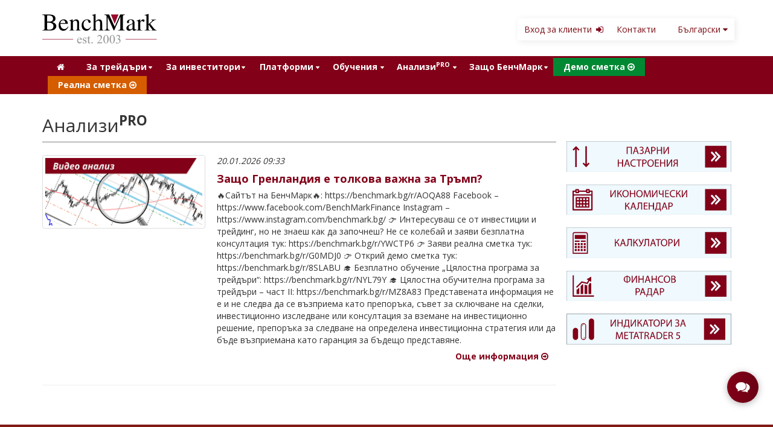

--- FILE ---
content_type: text/html; charset=utf-8
request_url: https://benchmark.bg/analysis.php?ref=footer
body_size: 16983
content:
<!DOCTYPE html>
<!--[if lt IE 7 ]> <html class="ie6"> <![endif]-->
<!--[if IE 7 ]>    <html class="ie7"> <![endif]-->
<!--[if IE 8 ]>    <html class="ie8"> <![endif]-->
<!--[if IE 9 ]>    <html class="ie9"> <![endif]-->
<!--[if (gt IE 9)|!(IE)]><!-->
<html lang="bg" prefix="og: http://ogp.me/ns#">
<!--<![endif]-->
<head typeof="og:article"><script>(function(w,i,g){w[g]=w[g]||[];if(typeof w[g].push=='function')w[g].push(i)})
(window,'GTM-TFG6ZJ2','google_tags_first_party');</script><script>(function(w,d,s,l){w[l]=w[l]||[];(function(){w[l].push(arguments);})('set', 'developer_id.dYzg1YT', true);
		w[l].push({'gtm.start':new Date().getTime(),event:'gtm.js'});var f=d.getElementsByTagName(s)[0],
		j=d.createElement(s);j.async=true;j.src='/alfa/';
		f.parentNode.insertBefore(j,f);
		})(window,document,'script','dataLayer');</script>
<link rel="preconnect" href="https://www.benchmark.bg">
<link rel="preconnect" href="https://facebook.com">
<link rel="preconnect" href="https://vue.comm100.com">
<link rel="preconnect" href="https://comm100.io">
<link rel="preconnect" href="https://cookiebot.com">
<link rel="preconnect" href="https://doubleclick.net">
<link rel="preconnect" href="https://www.google-analytics.com">
<link rel="preconnect" href="https://www.googletagmanager.com">
<link rel="preconnect" href="https://www.gstatic.com">
<link rel="preconnect" href="https://connect.facebook.net">
<link rel="preconnect" href="https://linkedin.com">
<link rel="preconnect" href="https://snap.licdn.com">
    
<link rel="dns-prefetch" href="//cookiebot.com">
<link rel="dns-prefetch" href="//connect.facebook.net">
<link rel="dns-prefetch" href="//doubleclick.net">
<link rel="dns-prefetch" href="//px.ads.linkedin.com">
<link rel="dns-prefetch" href="//snap.licdn.com">
<link rel="dns-prefetch" href="//www.google-analytics.com">
<link rel="dns-prefetch" href="//www.googletagmanager.com">
<link rel="dns-prefetch" href="//www.gstatic.com">    
<link rel="dns-prefetch" href="//vue.comm100.com">
<link rel="dns-prefetch" href="//comm100.io">
<link rel="dns-prefetch" href="//gstatic.com">     
    
<meta charset="utf-8">
<meta http-equiv="X-UA-Compatible" content="IE=edge">
<meta name="viewport" content="width=device-width, initial-scale=1">
<meta name="author" content="BenchMark Finance">
<!--Meta data-->
<meta name="description" content="">
<meta name="keywords" content="">
<meta property="og:type" content="business.business">
<meta property="og:title" content="">
<meta property="og:description" content="">
<meta property="og:url" content="">
<meta property="og:image" content="">
<meta property="business:contact_data:street_address" content="бул. Черни връх 32, вх. А">
<meta property="business:contact_data:locality" content="София">
<meta property="business:contact_data:postal_code" content="1407">
<meta property="business:contact_data:country_name" content="България">
<meta property="business:contact_data:phone_number" content="+359 2 962 57 95">
<meta property="place:location:latitude" content="42.670678">
<meta property="place:location:longitude" content="23.320219">
<!--END Meta data-->
<link rel="apple-touch-icon-precomposed" sizes="152x152" href="https://www.benchmark.bg/images/Mobile-Save-Page-Icons/mob152x152.png" />
<link rel="apple-touch-icon-precomposed" sizes="144x144" href="https://www.benchmark.bg/images/Mobile-Save-Page-Icons/mob144x144.png" />
<link rel="apple-touch-icon-precomposed" sizes="76x76" href="https://www.benchmark.bg/images/Mobile-Save-Page-Icons/mob76x76.png" />
<link rel="apple-touch-icon-precomposed" sizes="72x72" href="https://www.benchmark.bg/images/Mobile-Save-Page-Icons/mob72x72.png" />
<link rel="apple-touch-icon-precomposed" sizes="120x120" href="https://www.benchmark.bg/images/Mobile-Save-Page-Icons/mob120x120.png" />
<link rel="apple-touch-icon-precomposed" sizes="57x57" href="https://www.benchmark.bg/images/Mobile-Save-Page-Icons/mob57x57.png" />
<link rel="apple-touch-startup-image" media="(device-width: 768px) and (device-height: 1024px) and (-webkit-device-pixel-ratio: 2) and (orientation: portrait)" href="https://www.benchmark.bg/images/Mobile-Save-Page-Icons/mob1536x2008.png" />
<link rel="apple-touch-startup-image" media="(device-width: 768px) and (device-height: 1024px) and (-webkit-device-pixel-ratio: 2) and (orientation: landscape)" href="https://www.benchmark.bg/images/Mobile-Save-Page-Icons/mob1496x2048.png" />
<link rel="apple-touch-startup-image" media="(device-width: 768px) and (device-height: 1024px) and (-webkit-device-pixel-ratio: 1) and (orientation: portrait)" href="https://www.benchmark.bg/images/Mobile-Save-Page-Icons/mob768x1004.png" />
<link rel="apple-touch-startup-image" media="(device-width: 768px) and (device-height: 1024px) and (-webkit-device-pixel-ratio: 1) and (orientation: landscape)" href="https://www.benchmark.bg/images/Mobile-Save-Page-Icons/mob748x1024.png" />
<link rel="apple-touch-startup-image" media="(device-width: 414px) and (device-height: 736px) and (-webkit-device-pixel-ratio: 3) and (orientation: portrait)" href="https://www.benchmark.bg/images/Mobile-Save-Page-Icons/mob1242x2148.png" />
<link rel="apple-touch-startup-image" media="(device-width: 414px) and (device-height: 736px) and (-webkit-device-pixel-ratio: 3) and (orientation: landscape)" href="https://www.benchmark.bg/images/Mobile-Save-Page-Icons/mob1182x2208.png" />
<link rel="apple-touch-startup-image" media="(device-width: 375px) and (device-height: 667px) and (-webkit-device-pixel-ratio: 2)" href="https://www.benchmark.bg/images/Mobile-Save-Page-Icons/mob750x1294.png" />
<link rel="apple-touch-startup-image" media="(device-width: 320px) and (device-height: 568px) and (-webkit-device-pixel-ratio: 2)" href="https://www.benchmark.bg/images/Mobile-Save-Page-Icons/mob640x1096.png" />
<link rel="apple-touch-startup-image" media="(device-width: 320px) and (device-height: 480px) and (-webkit-device-pixel-ratio: 2)" href="https://www.benchmark.bg/images/Mobile-Save-Page-Icons/mob640x920.png" />
<link rel="apple-touch-startup-image" media="(device-width: 320px) and (device-height: 480px) and (-webkit-device-pixel-ratio: 1)" href="https://www.benchmark.bg/images/Mobile-Save-Page-Icons/mob320x460.png" />
<link rel="manifest" href="/manifest.json">
<title> | Фундаментален анализ, Технически анализ</title>
   
    
<link rel="shortcut icon" href="/favicon.ico" type="image/x-icon" />
<link rel="icon" sizes="144x144" href="/fav_BenchMark_144px.png" type="image/png" />
<link rel="canonical" href="https://www.benchmark.bg/analysis.php" />
<link rel="stylesheet preload prefetch" as="font" href="https://fonts.googleapis.com/css?family=Open+Sans:400,700&amp;subset=cyrillic&display=swap" crossorigin="anonymous">
<link rel="stylesheet preload prefetch" as="font" href="https://fonts.googleapis.com/css?family=Open+Sans+Condensed:300,700&amp;subset=cyrillic&display=swap" crossorigin="anonymous">

<!-- Chrome, Firefox OS and Opera -->
<meta name="theme-color" content="#0d080b">
<!-- Windows Phone -->
<meta name="msapplication-navbutton-color" content="#0d080b">
<!-- iOS Safari -->
<meta name="apple-mobile-web-app-status-bar-style" content="#0d080b">
<base href="/">
<!--[if gte IE 9]>
	  <style type="text/css">
		.gradient {
		   filter: none;
		}
	  </style>
	<![endif]--> 
<!--[if lt IE 9]>
      <script src="https://oss.maxcdn.com/libs/html5shiv/3.7.0/html5shiv.js"></script>
      <script src="https://oss.maxcdn.com/libs/respond.js/1.4.2/respond.min.js"></script>
  <![endif]-->


<!-- Font Awesome Core CSS -->

<link rel="stylesheet preload prefetch" as="font" href="/css/font-awesome.min.css" crossorigin="anonymous">
<!-- Bootstrap Core CSS -->
<link rel="stylesheet preload prefetch" as="style" href="/css/bootstrap.min.css">
<!-- Custom -->
<link rel="stylesheet preload prefetch" as="style" href="/css/custom-all.css?v=1768980344">
<link rel="stylesheet preload prefetch" as="style" href="/css/tablet-dropdown-menu.css?v=1768980344">

<!--jsPanel-->
<link rel="stylesheet preload prefetch" as="style" href="/js/jspanel.min.css">
<link rel="stylesheet preload prefetch" as="style" href="https://www.benchmark.bg/js/jquery-ui-1.12.1/jquery-ui.min.css">
<link rel="stylesheet preload prefetch" as="style" type="text/css" href="css/custom-bg.css?v=1768980344">
<!-- Google Tag Manager -->
<script>(function(w,d,s,l,i){w[l]=w[l]||[];w[l].push({'gtm.start':
new Date().getTime(),event:'gtm.js'});var f=d.getElementsByTagName(s)[0],
j=d.createElement(s),dl=l!='dataLayer'?'&l='+l:'';j.async=true;j.src=
'https://www.googletagmanager.com/gtm.js?id='+i+dl;f.parentNode.insertBefore(j,f);
})(window,document,'script','dataLayer','GTM-TFG6ZJ2');</script>
<!-- End Google Tag Manager -->
 
    
<style type="text/css" id="critical_css">
@charset "utf-8";ul{padding-left:18px}.translationSubMenu{list-style-type:none}.nav a,.navbar-inverse .navbar-nav>li a{text-decoration:none}.panel-body li,.spreads-box li{list-style:none}body,html{height:100%}@media screen and (max-width:767px){#main-menu-red-all li ul.dropdownsHome{display:none!important}.main-menu li.menu-active a{background-color:#eee;color:#820018}.dropdownArrow{background:0 0!important}}.newPlatforms,.newPlatforms2,.newPlatforms3{color:#000!important}.spreads-box li:last-child{border-right:1px solid #ccc}.demo-btn{color:#fff;text-align:center}@media only screen and (max-width:767px){}.dropdownsHome li:last-child{border-bottom:none}@media screen and (max-width:767px){.newFooterDisclaimer{line-height:18px!important;font-size:13px;margin-bottom:5px}}body{padding-top:30px;font-family:'Open Sans','Helvetica Neue',Helvetica,Arial,sans-serif}.wrapBgHead{overflow:hidden;background-color:#17141d;color:#fff}.translationSubMenu{margin:0 -8px!important}#translationMobile{position:absolute;top:20px;left:2px;width:40px;text-align:center;color:#fff;z-index:2}.translationLists a{border:none!important;text-align:left}.translationSubMenu{z-index:2;max-height:0;font-weight:700;overflow:hidden;position:relative;padding:0;color:#fff;width:100%;text-align:center}.translationSubMenu a{color:#fff;display:block}.translationMenu{display:none}@media screen and (max-width:767px){#main-menu-red-all li ul.dropdownsHome{display:none!important}.main-menu li.menu-active a{background-color:#eee;color:#820018}.dropdownArrow{background:0 0!important}}.fallback{background-color:#fff}.fallback{position:absolute;right:0}.fallback{padding:10px 18px 5px 16px!important}ul.fallback li,ul.fallback li a{padding:0}.languagesListMenu{float:right!important;padding-left:10px}#benchmark-main-menu{z-index:10;position:relative}.main-menu{background-color:#820018;padding-top:3px}.main-menu li a{color:#fff;border-right:0;padding:5px 17px;font-weight:700}.live-btn{padding:5px 12px 5px 13px}.demo-btn{padding:5px 16px 5px 21px}.main-menu li.menu-active>a{color:#820018;background:#eee}@media screen and (min-width:768px){.main-menu li.menu-active.item-1>a{color:#fff;background:#820018}}.main-menu li ul li a{color:#eee}.newHeaderPlatforms{padding-bottom:0!important}.navbar{border:none;margin-bottom:2px;min-height:36px;border-radius:0}.navbar-inverse{background-color:#fff}.navbar-toggle{background-color:#ccc}.navbar-inverse .navbar-nav>li a{border-right:none;color:#7b0f17;font-family:'Open Sans',sans-serif;margin-bottom:0;margin-top:2px;padding-top:7px;padding-left:11px;padding-right:11px;display:block}.panel-heading span{height:50px}.navbar-nav{border-radius:0}.secondary-menu{width:640px;height:37px;box-shadow:2px 2px 10px #EBEBEB;z-index:100;position:relative;float:right}.secondary-menu li a{padding:5px 15px}.secondary-menu li:last-child a{border-right:0}.secondary-menu ul{background-color:#fff}.secondary-menu ul li{list-style:none;line-height:20px}.nav ul{padding-left:30px}input::-ms-clear{width:0;height:0}input::-ms-reveal{width:0;height:0}input[type=checkbox]{width:13px;height:13px;padding:0;margin:0;vertical-align:bottom;position:relative;top:1px;border:0 solid #fff}.panel-heading h4{font-weight:700}.brand-color{color:#820018}.green-color{color:#008932}.blue-color{color:#0c1d7a}.border-red{border:none!important}.border-red{border-right:2px solid #820018!important;border-left:2px solid #820018!important}.spreads-box li,.spreads-box li:last-child{border-right:1px solid #ccc}h1{font-size:30px;margin-bottom:14px}h2{border-bottom:1px solid #b00606;color:#333;font-family:'Open Sans','Helvetica Neue',Helvetica,Arial,sans-serif;font-size:18px;padding-bottom:5px}.spreads-box{background-color:#820018;height:55px;border-bottom:1px solid #820018;padding:10px 0}.spreads-box li{color:#f0f0f0;line-height:13px;padding:0 13px 0 23px;font-size:12px}.spreads-box ul{padding-left:0}.spreads-box li p{margin-bottom:0;line-height:11px}.spreads-box li:first-child{border-left:1px solid #ccc}.spreads-box li span{font-size:37px;float:left;height:30px;padding-top:10px;padding-right:8px;margin-bottom:-1px}.panel{border-radius:0;box-shadow:0 0 0 transparent!important}.panel-default{border-color:#FFF!important}.panel-default>.panel-heading{background-image:none;background-color:#fff;border:none}.panel-heading h4{font-size:30px;color:#820018;text-align:center;padding-top:2px;margin-top:0}.panel-heading-small h4{font-size:22px;line-height:21px}.panel-heading,.panel-heading h4 a{color:#820018}.panel-heading h4.third,.panel-heading h4.third a{color:#008932}.panel-heading h4.first,.panel-heading h4.first a{color:#0C1D7A}.panel-heading span{display:block;color:#000;padding-top:3px;margin-top:10px;text-align:center}.panel-heading span{font-size:15px;font-weight:400}.platforms-body li:before,.platforms-body.first li:before,.platforms-body.third li:before{content:'\f00c';margin:0 5px 0 -20px;font-family:FontAwesome}.panel-body{padding-top:0;color:#646464;padding-bottom:0}.panel-body ul{padding-left:20px}.panel-image{text-align:center;padding-top:20px;margin-bottom:10px}.panel-footer{border:none;border-top:0 solid #ddd;background-color:#fff;padding:0;height:30px;position:absolute;bottom:10px;right:0}.platforms-body li:before{color:#7b0f17}.platforms-body.first li:before{color:#0c1d7a}.platforms-body.third li:before{color:#008932}.edu-filter{border-bottom:1px solid #ccc;padding-top:10px}.demo-btn{background-color:#008932;white-space:nowrap}.live-btn{background-color:#d55d00}.live-btn{color:#fff;white-space:nowrap}.btn-more,.btn-more-2{display:block;float:right;font-size:14px;line-height:1.42857;vertical-align:bottom;white-space:nowrap}.btn-more,.btn-more-2{border:0 solid transparent;border-radius:0;margin-bottom:0;padding:6px 26px 6px 12px;text-align:center;font-weight:700}.btn-more span{font-size:15px}footer a{color:#fff}.social-icon{font-size:30px;line-height:1.5em;padding-right:5px}@media (max-width:1199px){.demo-btn,.live-btn{width:130.89px!important}.main-menu li a{padding:5px 13px}.linedivider{margin-top:5px!important}.live-btn{padding:5px 8px 5px 9px!important}.demo-btn{padding:5px 6px 5px 14px!important}.platforms-body{font-size:12px}.panel-body ul{padding-left:15px}.spreads-box li{line-height:13px;padding:0 7px 0 1px;font-size:12px}}@media (max-width:991px){.main-menu li.menu-active a{background-color:#eee}.navbar-inverse .navbar-nav>li a{padding-left:5px;padding-right:5px}.main-menu li a span{display:none}.menu_tablet{width:100%;float:none}.demo-btn,.live-btn{width:105.89px!important}.demo-btn{padding:5px 6px 5px 10px!important}.main-menu li a{padding:5px 4px;color:#fff;font-size:12px}.secondary-menu{width:406px;height:37px;box-shadow:2px 2px 6px #EBEBEB;right:9px}}@media all and (max-width:767px){.translationMenu{display:block}.main-menu li.menu-active a{color:#820018}.demo-btn,.live-btn{width:100%!important}.live-btn{padding:5px 4px 5px 13px!important}.demo-btn{padding:5px 6px 5px 13px!important}.main-menu li a{padding:7px 15px;font-family:'Open Sans',sans-serif;font-size:15px}.secondary-menu{width:406px!important}}@media (max-width:599px){h4{font-size:20px!important}.panel-heading span{height:auto!important}.linedivider{margin-top:10px!important}}.footerBlack a,.stickyMobileFooter{font-family:'Open Sans Condensed',Arial,sans-serif}@media screen and (min-width:316px) and (max-width:363px){.panel-image{text-align:center;margin:0 auto}}#new-mob-ver-contacts,#new-mob-ver-live-chat{background-repeat:no-repeat;background-position:12px center}@media only screen and (max-width:991px) and (min-width:768px){.event-box .hour{width:38%!important}.list_carousel li{overflow:hidden}.event-box .date{font-size:1em!important;left:46px!important}.details p{font-size:12px!important}.platforms-body img{width:100%}.newHeaderPlatforms h4{font-size:26px}.nav.navbar-nav.navbar-right.secondary-menu{font-size:1em;width:660px;margin:0 auto}.main-menu li.menu-active.item-1>a{color:#fff!important;background-color:#820018!important}}@media only screen and (max-width:767px){.newHeaderPlatforms h4{font-size:22px}}@media only screen and (max-width:1199px) and (min-width:768px){.main-menu li.menu-active.item-1>a{color:#fff!important;background-color:#820018!important}#main-menu-red-all li{font-size:12px}}.footerBlack{background-color:#000}.nomargin{margin-right:0}.flagAnchorTag{padding-left:15px!important}.stickyMobileFooter{opacity:.9;font-weight:400;font-size:18px;letter-spacing:.5px;text-align:center;width:100%;position:fixed;bottom:0;z-index:9}.stickyMobileFooter span{font-weight:700;font-size:16px;text-transform:uppercase}.footerStickyButtonLeft,.footerStickyButtonRight{line-height:16px;font-size:14px}.footerBlack{height:auto;bottom:0;margin-bottom:47px;text-align:center}.footerBlack .newFooterDisclaimer{text-align:left}.footerBlack a{font-size:14px;height:40px;display:block;line-height:40px}.footerStickyButtonLeft{padding:15px;background-color:#d55d00}.footerStickyButtonRight{padding:15px;background-color:#008932}.footerBlack div a{color:#fff}#new-mob-ver-live-chat{padding-left:10px;background-image:url([data-uri])}#new-mob-ver-clients{background-image:url([data-uri]);background-repeat:no-repeat;background-position:2px center}#new-mob-ver-contacts{background-image:url([data-uri])}.menu-active{font-weight:700}@media only screen and (max-width:767px){}@media only screen and (max-width:320px){.stickyMobileFooter span{font-size:15px}}#main-menu-top-all{width:auto}span.fa.fa-sign-in.brand-color{padding-left:3px}#main-menu-red-all li ul.dropdownsHome{display:none}#benchmark-main-menu .dropdownsHome{position:absolute;white-space:nowrap;list-style-type:none;display:block;background-color:#820018;top:30px;left:-1px;padding-top:3px}#benchmark-main-menu .dropdownsHome li a{border-right:none;display:block}.dropdownsHome li{height:40px;display:block;border-bottom:none}.dropdownsHome li:last-child{border-bottom:none}#benchmark-main-menu li ul{padding-left:0}.platformsBorder>a{border-right:none!important}.dropdownArrow{background:url([data-uri]) 94% 56% no-repeat;position:absolute}#main-menu-red-all li.dropdownArrow:nth-child(7){background-position:94% 56%}#main-menu-red-all li.dropdownArrow:nth-child(8){background-position:95% 56%}#main-menu-red-all li ul{width:238px;top:2px}#main-menu-red-all li{margin:0 -1px!important}.dropdownsHome li:first-child{border-top:none}@media all and (min-width:991px) and (max-width:1199px){.dropdownsHome{display:none!important}.dropdownArrow{background:0 0}.main-menu li a{padding:5px 12px}}@media all and (min-width:768px) and (max-width:991px){.main-menu li a{padding:5px 3px}.dropdownArrow{background:0 0}.dropdownsHome{display:none!important}}.newFooterDisclaimer{margin-bottom:35px;font-size:13px}@media screen and (max-width:767px){.newFooterDisclaimer{line-height:18px!important;font-size:13px;margin-bottom:5px;padding:7px}}.container,.navbar-collapse,[class*=col-]{padding-right:8px;padding-left:8px}a{color:#820018}.center-block,header,nav,section{display:block}a{text-decoration:none}.row{margin-left:-8px;margin-right:-8px}.nomargin{margin-right:0;margin-left:0}@media (min-width:768px){.container{width:736px}.secondary-menu{right:2px}.container>.navbar-collapse,.container>.navbar-header{margin-right:0;margin-left:0}}@media (min-width:992px){.container{width:976px}}@media (min-width:1200px){.container{width:1156px}}.secondary-menu{right:9px}.navbar-toggle{margin-right:8px}.center-block{margin-right:auto;margin-left:auto}@media (max-width:767px){.container>.navbar-collapse,.container>.navbar-header{margin-right:-8px;margin-left:-8px}.demo-btn,.live-btn{text-align:left}}@media screen and (max-width:767px){.live-btn{background-color:#d55d00;text-align:left}.main-menu li a{border-right:none!important}.navbar-nav{margin:7.5px 0}#navbar-navigation .navbar-collapse{padding-right:0;padding-left:0}}@media (max-width:1024px){.panel-heading{padding:10px 5px!important}}@media (max-width:767px){.logoMobile{width:140px!important;height:auto!important;top:-7px}}@media (max-width:479px){.main-menu{background:url(/mobile/img/mobileheadback.png) top center no-repeat!important;background-size:cover!important;position:relative}.headerseparator{padding-bottom:10px}.navbar-m{min-height:60px!important}.navbar-toggle{position:relative;padding:6px;top:4px!important;background:0 0!important;color:#fff;border:1px solid #fff;border-radius:6px}.logoMobile{width:140px!important;height:auto!important;top:-7px}}.third a{color:#009352}.spacer{width:100%;height:20px}.logoMobile{display:none}.mobileVisible{display:none!important}.metafrontpanel{background:url(../img/metapanelback_1.png) top center no-repeat}.metafrontpanelin{margin-top:10px;background:0 0;border:0!important}.metafrontpanel .panel-footer,.metafrontpanel .panel-heading{background:0 0!important}.linedivider{margin-top:15px;margin-bottom:10px}.metaColor{color:#3E61B4}.fph{height:140px!important}.fph h4 span{font-weight:400;font-size:.65em;color:#000}@media (max-width:1285px){.logoMobile{display:none}.mobileVisible{display:none!important}}@media (max-width:1199px){.logoMobile{display:none}.mobileVisible{display:none!important}}@media (max-width:1023px){.mobileVisible{display:none!important}.logoMobile{display:none}}@media (max-width:991px){.logoMobile{display:none}.mobileVisible{display:none!important}.spreads-box{height:160px}.spreads-box li{padding-top:4px;height:50px;padding-left:50px}.spreads-box li:nth-child(4){border-left:1px solid #ccc!important}}@media (max-width:767px){.frontpanel{height:auto}.metafrontpanel{background:#f3f3f3}.mobileVisible{display:block!important}.logoMobile{display:block}.logoMobile{position:absolute;margin-top:5px;padding-top:6px;height:41px;width:auto;left:0;right:0;margin-left:auto;margin-right:auto}body{padding-top:0!important}.spreads-box{height:174px}.spreads-box li{padding-left:70px}.spreads-box li:nth-child(4){border-left:0 none!important}}@media (max-width:679px){.mobileVisible{display:block!important}.logoMobile{display:block}.logoMobile{position:absolute;margin-top:5px;padding-top:6px;left:0;right:0;margin-left:auto;margin-right:auto}body{padding-top:0!important}.spreads-box li{padding-left:10px}.spreads-box li:nth-child(4){border-left:0 none!important}.desktop_menu{display:none!important}.first{margin-left:0}}header{position:relative;background-color:#000;height:auto}.first a{color:#3E61B4}@media (max-width:991px){.main-menu{background:#820018!important}}@media (max-width:767px){body{padding:0;overflow-x:hidden}.navbar-inverse{display:none}.navbar-header .navbar-toggle{background-color:transparent!important}.navbar-toggle{position:relative;padding:6px 10px;top:4px!important;color:#fff;border:1px solid #fff}.navbar{min-height:65px!important}.navbar-header{height:50px!important}.logoMobile{margin-top:14px}}@media (max-width:540px){.logoMobile{margin-top:14px}}.no_bs_margin{margin-left:0;margin-right:0}@media screen and (max-width:767px){.live-btn{background-color:#d55d00;text-align:left}.main-menu li a{border-right:none!important}.navbar-nav{margin:7.5px 0}#navbar-navigation .navbar-collapse{padding-right:0;padding-left:0}}#main-menu-top-all li ul li:first-child a{border-right:none!important}@media screen and (max-width:1199px){.spreads-box li span{font-size:31px;float:left;height:30px;padding-top:10px;padding-right:10px;padding-left:8px;margin-bottom:-1px}}@media screen and (max-width:991px){header{background-color:transparent}}.newButtonsHeader{margin:50px auto}.newHeaderBgH1{margin-bottom:20px}.newHeaderBgH1 strong{display:inline-block;min-height:65px}.newOrangeBtn{background:#820018;font-size:22px;color:#fff;border-radius:36px;padding:10px 47px;text-decoration:none;border:2px solid #fff}.newBlueBtn{background:#002662;font-size:22px;color:#fff;border-radius:36px;padding:10px 47px;text-decoration:none;border:2px solid #fff}.newGreenBtn{color:#fff;text-decoration:underline;display:block;margin-top:36px;font-weight:bold;font-size:20px}.auto-switch-headers{padding-top:0;padding-bottom:0;overflow:hidden}.text-wrapper{text-align:center;width:90%;margin:0 auto}@media screen and (max-width:1199px){.top-Newbtn-block{width:100%}}@media screen and (max-width:991px){.newGreenBtn,.newOrangeBtn,.newBlueBtn{font-size:18px}.newOrangeBtn,.newBlueBtn{padding:10px 30px}.newGreenBtn{padding:11px 8px}}@media screen and (max-width:767px){section.spreads-box div.container div.row ul li.col-md-2.col-sm-4.col-xs-6 p {text-align:right !important} .newHeaderBgH1{font-size:38px}.newButtonsHeader{font-size:16px}.top-Newbtn-block{width:100%}.text-and-btn-col{margin-bottom:35px}.fph h4 span{font-weight:400;font-size:1em;color:#000}.panel-image{margin-top:-20px}.newHeaderBgH1{font-size:50px!important;line-height:1.25!important;padding-bottom:36px}}@media screen and (min-width:991px) and (max-width:1199px){nav.navbar.main-menu{font-size:13px}}ul#foo2 li{list-style-type:none;list-style:none;display:inline-block}.list_carousel{margin:0;width:900px}.list_carousel ul{margin:0;padding:0;list-style:none;display:block}.list_carousel li{width:300px;height:460px;padding:0;display:block;float:left}.list_carousel.responsive{width:auto!important;margin-left:3px!important}#prev2 .leftArrow{float:left;margin-top:-260px;width:25px;margin-left:-25px}#next2 .rightArrow{float:right;margin-top:-260px;width:25px;margin-right:-25px}.event-box{border-radius:10px;background-color:#f5f5f5;padding:16px;margin:16px;text-align:center}.event-box .date{font-size:1.5em;font-weight:bold;margin-bottom:0px}.event-box .details{font-size:1em;margin-bottom:8px;padding:16px}.event-box .details h2{font-weight:normal;border-bottom:1px #ccc solid}.event-box .hour{font-weight:normal;background-color:#eaeaea;border-radius:10px;width:26%;margin:0 auto;color:#002662;font-size:1.2em;padding:8px}.academy_event{color:#002662}</style>    
</head>
<body id="body-id-analysis" class="">
<!-- jQuery Version 3.5.1 --> 
<script src="/js/jquery-3.5.1.min.js"></script>
    <!-- Google Tag Manager (noscript) -->
    <noscript><iframe src="https://www.googletagmanager.com/ns.html?id=GTM-TFG6ZJ2"
    height="0" width="0" style="display:none;visibility:hidden"></iframe></noscript>
    <!-- End Google Tag Manager (noscript) -->
  <!-- Navigation --> 
<!-- Secondary Menu -->

<nav class="navbar navbar-inverse hidden-xs hidden-sm" >
    <div class="container">
        <div class="navbar-header menu_tablet" style="margin-top: -28px; padding-top: 0; height: 89px;"> <a href="/"> 
            <!--<img src="/img/logo-black-20.svg?t=1768980344" width="323" class="center-block benchmark-logo" style="height: 90px;line-height: 0;" alt="BenchMark">--> 
            <img src="/img/logo-black.svg" width="190" class="center-block benchmark-logo" style="width: 190px;height: 95px;line-height: 0;margin-top:-4px" alt="BenchMark">
            </a> </div>
        <script>
    function head_webmetatrader() {
        if (typeof ga != "undefined") {
            ga('set', 'page', '/success.php?button=head_webmetatrader_bg');
            ga('send', 'pageview');
        }
        window.open("https://web.benchmark.bg/?open_demo&ref=webheader", '_blank');
    }
</script>
        <ul id="main-menu-top-all" class="nav navbar-nav navbar-right secondary-menu ">
    <li class=""><a href="https://clients.benchmark.bg?language=bg_BG" target="_blank"  rel="noreferrer" >Вход за клиенти <span class="fa fa-sign-in brand-color"></span></a></li>
<li class=""><a href="/Контакти_458.html?language=bg_BG">Контакти</a></li>
    <li class="languagesListMenu"> <a href="#" class="flagAnchorTag">Български <span class="fa fa-caret-down"></span></a>
        <ul style="display: none; min-width:132px;" class="fallback">
                        <li> 
                <a href="/?language=en_UK">
                    <img src="/img/en_UK.png" alt="English" width="20"> English                </a> 
            </li>
                    </ul>
    </li>
</ul>
    </div>
    <!-- /.container --> 
</nav>
<div class="header-wraper">
<nav class="navbar navbar-m main-menu" role="navigation" id="navbar-navigation">
    <div class="container headerseparator"> <a href="/index.php" name="index" title="BenchMark"> 
        <img src="img/logo-since-white.svg" class="logoMobile benchmark-logo" alt="BenchMark" width="170" height="48">        
        </a>
        <div class="clearfix"></div>
        <!-- Brand and toggle  -->
        <div class="navbar-header">
            <button type="button" title="Menu" class="navbar-toggle collapsed" data-toggle="collapse" data-target="#benchmark-main-menu" 
                        style="border-radius: 6px;border: 1px solid #fff;padding: 5px 9px 5px 9px;font-size: 14px;margin-right: 8px;"> <span><i class="far fa-bars" style="font-family: FontAwesome; font-style:normal; "></i> </span> </button>
        </div>
        <div class="translationMenu">
            <label id="translationMobile" for="langDropDown"> <span>BG</span> </label>
            <input type="checkbox" id="langDropDown" hidden>
            <ul class="translationSubMenu">
                                <li class="translationLists"><a href="https://benchmark.bg/?language=en_UK">English</a></li>
                            </ul>
        </div>
        <!-- Nav links and other content for toggling -->
        <div class="collapse navbar-collapse" id="benchmark-main-menu">
            <!-- Menu ID 2--><ul id="main-menu-red-all" class="nav navbar-nav navbar-right">
<li class='item-1'><a href="/?language=bg_BG"     ><span class="fa fa-home" style="font-size:14px;">&nbsp;</span></a></li>
<li class="dropdownArrow trading-menu item-2"><a href="/For-traders_1655.html?language=bg_BG"    class="desktop_menu" >За трейдъри</a><ul class="dropdownsHome dropdown-content2"><li ><a href=
                    "/_1664.html?language=bg_BG"    >Валути</a></li>
<li ><a href=
                    "/_1666.html?language=bg_BG"    >Акции</a></li>
<li ><a href=
                    "/ETF_1650.html?language=bg_BG"    >ETF <sup>НОВО</sup></a></li>
<li ><a href=
                    "/_1669.html?language=bg_BG"    >Ценни метали</a></li>
<li ><a href=
                    "/Oil-and-gas_1661.html?language=bg_BG"    >Петрол и газ</a></li>
<li ><a href=
                    "/Търговия-с-криптовалути_1575.html?language=bg_BG"    >Криптовалути</a></li>
<li ><a href=
                    "/_1665.html?language=bg_BG"    >Борсови индекси</a></li>
</ul>
</li>
<li class="dropdownArrow investing-menu item-3"><a href="/Instruments-BSE_1654.html?language=bg_BG"     >За инвеститори</a><ul class="dropdownsHome dropdown-content3"><li ><a href=
                    "/issues.php?share_type=1&share_subtype=1&language=bg_BG"    >Български акции</a></li>
<li ><a href=
                    "/issues.php?share_type=1&share_subtype=2&language=bg_BG"    >Международни акции</a></li>
<li ><a href=
                    "/issues.php?share_type=4&language=bg_BG"    >ETF</a></li>
<li ><a href=
                    "/issues.php?share_type=2&share_subtype=3&language=bg_BG"    >Корпоративни облигации</a></li>
<li ><a href=
                    "/issues.php?share_type=2&share_subtype=4&language=bg_BG"    >ДЦК</a></li>
<li ><a href=
                    "/issues.php?share_type=5&language=bg_BG"    >АДСИЦ</a></li>
<li ><a href=
                    "/issues.php?share_type=6&language=bg_BG"    >Права</a></li>
<li ><a href=
                    "/issues.php?share_type=3&language=bg_BG"    >Компесаторни инструменти</a></li>
</ul>
</li>
<li class='item-4'><a href="/За-трейдъри_1655.html?language=bg_BG"    class="mobileVisible" >За трейдъри</a></li>
<li class="platformsBorder dropdownArrow platforms-menu item-5"><a href="/platforms.php?language=bg_BG"    class="desktop_menu" >Платформи</a><ul class="dropdownsHome dropdown-content5"><li ><a href=
                    "/MetaTrader-5_475.html?language=bg_BG"    >MetaTrader 5</a></li>
<li ><a href=
                    "/MetaTrader-4_472.html?language=bg_BG"    >MetaTrader 4</a></li>
<li ><a href=
                    "/BG-Trader_461.html?language=bg_BG"    >BG Trader</a></li>
</ul>
</li>
<li class="hidden-xs hidden-sm item-6"><a href="/Мобилни-платформи_553.html?language=bg_BG"    class="mobileVisible" >Мобилни платформи</a></li>
<li class="platformsBorder dropdownArrow item-7"><a href="https://www.benchmark.bg/academy/"  target="_blank"  class="desktop_menu" >Обучения</a><ul class="dropdownsHome dropdown-content7"><li ><a href=
                    "https://www.benchmark.bg/academy/%d0%ba%d0%b0%d0%bb%d0%b5%d0%bd%d0%b4%d0%b0%d1%80/" target="_blank"   >Календар</a></li>
<li ><a href=
                    "https://www.benchmark.bg/academy/%d0%bd%d0%b0%d1%87%d0%b0%d0%bb%d0%be/%d0%ba%d0%be%d0%bd%d1%81%d1%83%d0%bb%d1%82%d0%b0%d1%86%d0%b8%d0%b8/" target="_blank"   >Консултации</a></li>
<li ><a href=
                    "https://www.benchmark.bg/academy/%d0%bd%d0%b0%d1%87%d0%b0%d0%bb%d0%be/%d0%b1%d0%b8%d0%b1%d0%bb%d0%b8%d0%be%d1%82%d0%b5%d0%ba%d0%b0/" target="_blank"   >Библиотека</a></li>
<li ><a href=
                    "https://www.benchmark.bg/academy/category/articles/" target="_blank"   >Статии</a></li>
</ul>
</li>
<li class="analysis-menu dropdownArrow item-8"><a href="/Analysis-pro_1649.html?language=bg_BG"     >Анализи<sup>PRO</sup></a><ul class="dropdownsHome dropdown-content8"><li ><a href=
                    "/Market-pulse_1649.html?language=bg_BG#market_pulse_section"    >Пазарен пулс</a></li>
<li ><a href=
                    "/Analysis-pro_1649.html?language=bg_BG#videoanalysis"    >Видео анализи</a></li>
<li ><a href=
                    "/sentiments.php?language=bg_BG"    >Пазарни настроения</a></li>
<li ><a href=
                    "/economic-calendar.php?language=bg_BG"    >Икономически календар</a></li>
<li ><a href=
                    "/FXcalculator/currency-calculator.php?language=bg_BG"    >Калкулатори</a></li>
<li ><a href=
                    "https://www.benchmark.bg/heatmap.php?language=bg_BG"    >Финансов радар</a></li>
<li ><a href=
                    "/Индикатори_за_MetaTrader-5_1618.html?language=bg_BG"    >Индикатори за MT5 </a></li>
<li ><a href=
                    "/Analysis-pro_1649.html?language=bg_BG#market_tools"    >Инструменти за анализ</a></li>
</ul>
</li>
<li class="partners-menu dropdownArrow item-9"><a href="/why.php?language=bg_BG"     >Защо БенчМарк</a><ul class="dropdownsHome dropdown-content9"><li ><a href=
                    "/Партньорства_1573.html?language=bg_BG"    >Партньорства</a></li>
<li ><a href=
                    "https://partners.benchmark.bg?language=bg_BG"    >Вход за партньори</a></li>
</ul>
</li>
<li class='item-10'><a href="/demo-account-registration.php?language=bg_BG"    class="demo-btn border-red" >Демо сметка <span class="fa fa-arrow-circle-o-right hidden-sm hidden-md"></span></a></li>
<li class='item-11'><a href="/real_account.php?language=bg_BG"    class="live-btn border-red" >Реална сметка <span class="fa fa-arrow-circle-o-right hidden-sm hidden-md"></span></a></li>
<li class="mobileVisible item-12"><a href="/Внос-на-средства_545.html?language=bg_BG"     >Внос на средства</a></li>
<li class="mobileVisible item-13"><a href="/Теглене-на-средства_564.html?language=bg_BG"     >Теглене на средства</a></li>
<li class="mobileVisible item-14"><a href="/news.php?language=bg_BG"     >Новини</a></li>
<li class="mobileVisible item-15"><a href="/Инвестиционен-посредник-за-нас_456.html?language=bg_BG"     >За нас</a></li>
<li class="mobileVisible item-16"><a href="/Контакти_458.html?language=bg_BG"     >Контакти</a></li>
</ul>
        </div>
    </div>
    <!-- /.navbar-collapse --> 
    <!-- /.container --> 
</nav>
<!-- /mobilenav	--> 
<script type="text/javascript">
// Menu navigation toggles
jQuery(function($) {
    var langMenuCheckbox = $('#langDropDown');
    var mainMenu = $('#benchmark-main-menu');
    
    langMenuCheckbox.on('change', function(e) {
        if (this.checked) {
            mainMenu.collapse('hide');
        }
    });
    
    mainMenu.on('show.bs.collapse', function() {
        langMenuCheckbox.prop('checked', false);
    });
});  
</script> 
<script>
jQuery(function() {
  jQuery(document).click(function (event) {
    jQuery('.navbar-collapse').collapse('hide');
  });
});
</script> 
</div>
<!-- END: .header-wraper -->

<!-- Page Content -->
<div class="container">
		<section class="row">
				<div class="col-lg-9 col-md-9">
												<h1 class="page-header">
								Анализи<b><sup>PRO</sup></b>						</h1>
											
					
											
						<!--Youtube videos from API at the end-->
						<div class="row common-analysis"> <span class="hidden-sm hidden-md hidden-lg analysisMobileIcons3"><a href="/analysis.php?type=6">Видео анализ</a><br>
								<i>20.01.2026 09:33</i></span>
								<div class="col-lg-4 col-md-4"> <a href="/analysis.php?type=6">
																				<img src="https://www.benchmark.bg/img/bg/news-icon-6.png" alt="валутен анализ" width="270" class="img-thumbnail">
																				</a> </div>
								<div class="col-lg-8 col-md-8 seminar-info"> <i>20.01.2026 09:33</i>
										<h2 style="font-size: 18px;font-weight: 700;"><a href="/analysis_item.php?id=OrLqRMMCcYw&type=6"> Защо Гренландия е толкова важна за Тръмп? </a></h2>
										🔥Сайтът на БенчМарк🔥: 
https://benchmark.bg/r/AOQA88
Facebook – https://www.facebook.com/BenchMarkFinance
Instagram – https://www.instagram.com/benchmark.bg/

👉 Интересуваш се от инвестиции и трейдинг, но не знаеш как да започнеш? Не се колебай и заяви безплатна консултация тук: https://benchmark.bg/r/YWCTP6 

👉 Заяви реална сметка тук: 
https://benchmark.bg/r/G0MDJ0

👉 Открий демо сметка тук: 
https://benchmark.bg/r/8SLABU

🎓 Безплатно обучение „Цялостна програма за трейдъри“: 
https://benchmark.bg/r/NYL79Y
🎓 Цялостна обучителна програма за трейдъри – част II: 
https://benchmark.bg/r/MZ8A83

Представената информация не е и не следва да се възприема като препоръка, съвет за сключване на сделки, инвестиционно изследване или консултация за вземане на инвестиционно решение, препоръка за следване на определена инвестиционна стратегия или да бъде възприемана като гаранция за бъдещо представяне. 										<p class="pull-right"><strong><a class="btn btn-bold" href="/analysis_item.php?id=OrLqRMMCcYw&type=6">
												Още информация												<i class="fa fa-arrow-circle-o-right"></i></a></strong></p>
								</div>
						</div>
						<hr>
										</div>
				<aside class="col-xs-12 col-md-3 col-lg-3 financialRadarAside">
    <div class="row">
                <!--Desktop-->        
        <section class="hidden-xs hidden-sm col-md-12 visible-md visible-lg box-calendar" style="margin-top:0px;margin-bottom:1px;border:none; margin-left: 1px;"> <a href="sentiments.php" style="width:100%;"><img src="https://www.benchmark.bg/img/bg/button_Analysis_2.svg" alt="Пазарни настроения" class=""></a> </section>
        <section class="hidden-xs hidden-sm col-md-12 visible-md visible-lg box-calendar" style="margin-top:20px;margin-bottom:1px;border:none; margin-left: 1px;"> <a href="economic-calendar.php" style="width:100%;"><img src="https://www.benchmark.bg/img/bg/button_Analysis_1.svg" alt="Икономически календар" class=""></a> </section>
        <section class="hidden-xs hidden-sm col-md-12 visible-md visible-lg box-calendar" style="margin-top:20px;margin-bottom:1px;border:none; margin-left: 1px;"> <a href="/FXcalculator/" style="width:100%;"><img src="https://www.benchmark.bg/img/bg/button_Analysis_3.svg" alt="Валутен калкулатор" class=""></a> </section>
        <section class="hidden-xs hidden-sm col-md-12 visible-md visible-lg box-calendar" style="margin-top:20px;margin-bottom:1px;border:none; margin-left: 1px;"> <a href="heatmap.php" style="width:100%;"><img src="https://www.benchmark.bg/img/bg/button_Analysis_4.svg" alt="Финансов радар" class=""></a> </section>        
        
                <section class="hidden-xs hidden-sm col-md-12 visible-md visible-lg box-calendar" style="margin-top:20px;margin-bottom:1px;border:none; margin-left: 1px;"> <a href="/Индикатори_за_MetaTrader-5_1618.html" style="width:100%;"><img src="https://www.benchmark.bg/img/bg/button_Analysis_6.svg" alt="Индикатори за MetaTrader 5" class=""></a> </section>
                        
        <!--Mobile-->
        <section class="hidden-xs col-sm-12 col-sm-12 hidden-lg" >
                        <div class="col-lg-3 col-md-3 hidden-md hidden-sm hidden-xs col-md-offset-right-6 thumb"> <a href="sentiments.php"><span style="background:url('https://www.benchmark.bg/img/bg/button_Analysis_2.svg') no-repeat" class="analiz-btn"></span></a></div>
            <div class="col-lg-3 col-md-3 hidden-md hidden-sm hidden-xs thumb"> <a href="economic-calendar.php"><span style="background:url('https://www.benchmark.bg/img/bg/button_Analysis_1.svg') no-repeat" class="analiz-btn"></span></a></div>
            <div class="col-lg-3 col-md-3 hidden-md hidden-sm hidden-xs thumb"> <a href="/FXcalculator/"><span style="background:url('https://www.benchmark.bg/img/bg/button_Analysis_3.svg') no-repeat" class="analiz-btn"></span></a></div>
            <div class="col-lg-3 col-md-3 hidden-md hidden-sm hidden-xs thumb"> <a href="heatmap.php"><span style="background:url('https://www.benchmark.bg/img/bg/button_Analysis_4.svg') no-repeat" class="analiz-btn"></span></a></div>
            <div class="col-lg-3 col-md-3 hidden-md hidden-sm hidden-xs thumb"> <a href="trading-central.php?type=5"><span style="background:url('https://www.benchmark.bg/img/bg/button_Analysis_5.svg') no-repeat" class="analiz-btn"></span></a></div>
                    </section>
    </div>
    <section class="hidden-xs hidden-sm">
                    </section>
</aside>
<!-- Modal  -->
<div class="modal fade" id="myModal1" tabindex="-1" role="dialog" aria-labelledby="myModalLabel" aria-hidden="true">
    <div class="modal-dialog">
        <div class="modal-content">
            <div class="modal-header">
                                <button type="button" class="close" data-dismiss="modal"><span aria-hidden="true">&times;</span><span class="sr-only">
                Затвори                </span></button>
                                <h4 class="modal-title" id="myModalLabel">Информация</h4>
            </div>
            <div class="modal-body">За да прочетете анализа, е необходимо да сте реален клиент и да влезете като регистриран потребител в <a href="https://clients.benchmark.bg/" rel="noreferrer"><strong>сайта за клиенти</strong></a>.</div>
            <div class="modal-footer">
                                <a href="https://clients.benchmark.bg/login" class="entryButtonClients" target="_blank" rel="noreferrer">Вход за клиенти</a>
                                <button type="button" class="btn btn-red removeAnalysisBtn" data-dismiss="modal"  id="first-button">Затвори</button>
            </div>
        </div>
    </div>
</div>
<!-- Modal  over -->
<div id="make_show" style="display:none;" class="modal-backdrop fade in"></div>
<script>
jQuery(function($) {
    $('a[href^="/analysis_item.php?id="]').on('click', function(e) {
        e.preventDefault();
        $('#myModal1').modal('show');
    });
});
</script>
		</section>
</div>
</div>
<!-- /.container -->

<!--Service worker -->
<script type="text/javascript">/*
  if ('serviceWorker' in navigator) {
    navigator.serviceWorker.register('./service-worker.js', {scope: './'}).then(function() {
      // Registration was successful. Now, check to see whether the service worker is controlling the page.
      if (navigator.serviceWorker.controller) {
        // If .controller is set, then this page is being actively controlled by the service worker.
        console.log('serviceWorker.controller working.');
      } else {
        // If .controller isn't set, then prompt the user to reload the page so that the service worker can take
        // control. Until that happens, the service worker's fetch handler won't be used.
        console.log('Please reload this page to allow the service worker to handle network operations.');
      }
    }).catch(function(error) {
      // Something went wrong during registration. The service-worker.js file
      // might be unavailable or contain a syntax error.
      console.log(error);
    });
  } else {
    // The current browser doesn't support service workers.            
    console.log('Service workers are not supported in the current browser.');
  }*/
</script>

<!-- Footer -->
<footer>
    <div class="container footerContainerNew">
        <div class="row">
            <div class="col-xs-12">
                <div class="row hidden-xs no_bs_margin">
                    <nav class="navbar footer-menu" role="navigation">
                        <section class="col-md-3 col-sm-3 col-xs-6">
                            <dl>
        <dt>Платформи</dt>
    <dd class=""><a href="/MetaTrader-5_475.html?ref=footer&language=bg_BG" >MetaTrader 5</a></dd>
<dd class=""><a href="/MetaTrader-4_472.html?ref=footer&language=bg_BG" >MetaTrader 4</a></dd>
<dd class=""><a href="/BG-Trader_461.html?ref=footer&language=bg_BG" >BG Trader</a></dd>
<dd class=""><a href="/platforms.php?ref=footer&language=bg_BG" >Всички версии</a></dd>
</dl>
                           <div class="row">
                            <div class="col-xs-12">   
                               <a href="https://benchmark.bg/Eurozone_1660.html" target="_blank">
                                   <img src="https://benchmark.bg/img/eurozonebg.svg" alt="Eurozone" style="position: relative;left: -4px;top: -8px;"/>
                                </a>
                            </div>
                            </div> 
                            
                        </section>
                        <section class="col-md-3 col-sm-3 col-xs-6">
                            <dl>
        <dt>Сметка</dt>
    <dd class=""><a href="/Внос-на-средства_545.html?ref=footer&language=bg_BG" >Внос на средства</a></dd>
<dd class=""><a href="/Теглене-на-средства_564.html?ref=footer&language=bg_BG" >Теглене на средства</a></dd>
<dd class=""><a href="/real_account.php?ref=footer&language=bg_BG" >Реална сметка</a></dd>
<dd class=""><a href="/demo-account-registration.php?language=bg_BG" >Демо сметка</a></dd>
<dd class=""><a href="https://clients.benchmark.bg/login?ref=footer&language=bg_BG"  target="_blank"  rel="noreferrer" >Вход клиентска част</a></dd>
<dd class=""><a href="/Професионален-клиент_1624.html?ref=footer&language=bg_BG" >Професионален клиент</a></dd>
</dl>
                        </section>
                        <section class="col-md-3 col-sm-3 col-xs-6">
                            <dl>
        <dt>Инструменти</dt>
    <dd class=""><a href="/_1664.html?language=bg_BG" >Валути</a></dd>
<dd class=""><a href="/Търговия-с-криптовалути_1575.html?ref=footer&language=bg_BG" >Криптовалути</a></dd>
<dd class=""><a href="/_1666.html?language=bg_BG" >Акции</a></dd>
<dd class=""><a href="/_1650.html?language=bg_BG" >ETF <sup>НОВО</sup></a></dd>
<dd class=""><a href="/_1669.html?language=bg_BG" >Ценни метали</a></dd>
<dd class=""><a href="/Oil-and-gas_1661.html?language=bg_BG" >Петрол и газ</a></dd>
<dd class=""><a href="/_1665.html?language=bg_BG" >Борсови индекси</a></dd>
<dd class=""><a href="/Instruments-BSE_1654.html?ref=footer&language=bg_BG" >За инвеститори ‒ БФБ</a></dd>
</dl>
                        </section>
                        <section class="col-md-3 col-sm-3 col-xs-6">
                            <dl>
        <dt>Бързи връзки</dt>
    <dd class=""><a href="/academy?ref=footer&language=bg_BG" >Обучения</a></dd>
<dd class=""><a href="/_1649.html?language=bg_BG" >Анализи<sup>PRO</sup></a></dd>
<dd class=""><a href="/news.php?language=bg_BG" >Новини</a></dd>
<dd class=""><a href="/Инвестиционен-посредник-за-нас_456.html?language=bg_BG" >За нас</a></dd>
</dl>
                            <div style="padding-top:24px;" class="social"> 
                                <a target="_blank" href="https://www.facebook.com/BenchMarkFinance" rel="noreferrer" title="Facebook">
                                    <span class="fa fa-facebook-square social-icon" style="font-size: 30px; line-height: normal;padding-right:4px;"></span> 
                                </a> 
                                <a target="_blank" href="https://twitter.com/benchmarkfin"  rel="noreferrer"  title="X.com">
                                    <img src="/img/twitterx.svg" alt="X.com" width="30" style="width:30px; vertical-align: middle !important;left: -2px;position: relative;top: -7px;"/>
                                </a>                                
                                <a target="_blank" href="https://www.linkedin.com/company/1927194?trk=prof-exp-company-name"  rel="noreferrer" title="LinkedIn">
                                    <span class="fa fa-linkedin-square" style="font-size: 30px; line-height:normal; padding-right:4px;"></span> </a>
                                <a target="_blank" href="https://www.youtube.com/channel/UCsZ0AocF_WYbUpv7ImM8uKw" rel="noreferrer" title="Youtube">
                                    <span class="fa fa-youtube-square" style="font-size: 30px; line-height:normal; padding-right:4px;"></span> 
                                </a> 
                                <a target="_blank" href="https://www.tiktok.com/@benchmark.bg" rel="noreferrer" title="TikTok">
                                    <img src="/img/tiktok.svg" alt="TikTok" width="30" style="width:30px; vertical-align: middle !important;left: -2px;position: relative;top: -7px;"/>
                                </a> 
                                <a target="_blank" href="https://www.instagram.com/benchmark.bg/" rel="noreferrer" title="Instagram">
                                    <img src="/img/instagram.svg" alt="Instagram" width="30" style="width:30px; vertical-align: middle !important;left: -2px;position: relative;top: -7px;"/>
                                </a> 
                            </div>
                        </section>
                    </nav>
                </div>
                <!-- -->
                <div class="row visible-xs no_bs_margin footerBlack">
                    <div class="col-xs-4"> <a href="https://chatserver.comm100.com/ChatWindow.aspx?siteId=199228&amp;planId=565" id="new-mob-ver-live-chat">
                        Live chat                        </a> </div>
                    <div class="col-xs-4"> <a href="https://clients.benchmark.bg/" id="new-mob-ver-clients" rel="noreferrer">
                        Вход за клиенти                        </a> </div>
                    <div class="col-xs-4"> <a href="/Контакти_458.html" id="new-mob-ver-contacts">
                        Контакти                        </a> </div>
                    <div class="row">
                        <div class="col-xs-12"> 
                            <a target="_blank" style="display: inline-block"  href="https://www.facebook.com/BenchMarkFinance" rel="noreferrer" title="Facebook">
                                <span class="fa fa-facebook-square social-icon" style="font-size: 30px; line-height: normal;padding-right:4px;"></span> 
                            </a> 
                            <a target="_blank" style="display: inline-block" href="https://twitter.com/benchmarkfin" rel="noreferrer"  title="Twitter">
                                <img src="/img/twitterx.svg" alt="X.com" width="30" style="width:30px; vertical-align: middle !important;left: -2px;position: relative;top: -7px;"/> 
                            </a>

                            <a target="_blank" style="display: inline-block"  href="https://www.linkedin.com/company/1927194?trk=prof-exp-company-name"  rel="noreferrer" title="LinkedIn">
                                <span class="fa fa-linkedin-square" style="font-size: 30px; line-height:normal; padding-right:4px;"></span> 
                            </a>

                            <a target="_blank" style="display: inline-block" href="https://www.youtube.com/channel/UCsZ0AocF_WYbUpv7ImM8uKw"  rel="noreferrer" title="Youtube">
                                <span class="fa fa-youtube-square" style="font-size: 30px; line-height:normal; padding-right:4px;"></span> 
                            </a> 
                            <a target="_blank" style="display: inline-block" href="https://www.tiktok.com/@benchmark.bg" rel="noreferrer" title="TikTok">
                                    <img src="/img/tiktok.svg" alt="TikTok"  width="30" style="width:30px; vertical-align: middle !important;left: -2px;position: relative;top: -7px;"/>
                                </a> 
                            <a target="_blank" style="display: inline-block" href="https://www.instagram.com/benchmark.bg/" rel="noreferrer" title="Instagram">
                                    <img src="/img/instagram.svg" alt="Instagram"  width="30" style="width:30px; vertical-align: middle !important;left: -2px;position: relative;top: -7px;"/>
                                </a> 
                        </div>
                    
                    
                    <div class="row">
                    <div class="col-xs-12">  <hr> 
                       <a href="https://benchmark.bg/Eurozone_1660.html" target="_blank">
                           <img src="https://benchmark.bg/img/eurozonebg.svg" alt="Eurozone" style="position: relative;left: -4px;top: -8px;"/>
                        </a>
                    </div>
                    </div> 
                    <hr>
                    </div>
                                        <div class="row nomargin">
                        <div class="col-xs-12">
                            <p class="newFooterDisclaimer">
                                <p>БенчМарк<strong> Финанс</strong> е под надзора на Комисията за финансов надзор и лицензиран по MiFID <strong>инвестиционен посредник</strong>, част от структурата на БенчМарк Груп, основана през 2003 г. Дружеството предоставя брокерски услуги за търговия с<strong> финансови инструменти на международните финансови пазари</strong> – валутни двойки, акции, стоки, борсови индекси, фондове, фючърси, криптовалути и други. Посредникът предоставя и условия за търговия на <strong>Българска фондова борса</strong> с акции, облигации, компенсаторни записи и компенсационни бонове. ДЗР са сложни инструменти и носят висок риск от бърза загуба на средства в резултат на ливъридж. <strong>51% от сметките на инвеститорите на дребно губят пари, когато търгуват ДЗР с този доставчик</strong>. Помислете дали разбирате как функционират ДЗР и дали можете да си позволите да поемате високия риск от загуба на парите си.</p>                            </p>
                        </div>
                    </div>
                                    </div>
                                <hr class="newFooterhr hidden-xs">
                <div class="row nomargin hidden-xs">
                    <div class="col-xs-12">
                        <p class="newFooterDisclaimer">
                            <p><b>БенчМарк Финанс</b> е под надзора на Комисията за финансов надзор и лицензиран по MiFID <strong>инвестиционен посредник</strong>, част от структурата на БенчМарк Груп, основана през 2003 г.  Дружеството предоставя брокерски услуги за търговия с <strong>финансови инструменти на международните финансови пазари – валутни двойки, акции, стоки, борсови индекси, фондове, фючърси и други</strong>. Посредникът предоставя и условия за търговия на <strong>Българска фондова борса</strong> <strong>с акции, облигации, компенсаторни записи и компенсационни бонове</strong>.<br><br>ДЗР (CFD) са сложни инструменти и носят висок риск от бърза загуба на средства в резултат на ливъридж. <strong>51% от сметките на инвеститорите на дребно губят пари, когато търгуват ДЗР с този доставчик</strong>. Помислете дали разбирате как функционират ДЗР и дали можете да си позволите да поемате високия риск от загуба на парите си. <br><br>БенчМарк Финанс има разрешение за предоставяне на брокерски услуги №03-0212 от Комисията за финансов надзор (КФН), на територията на Германия ID137382 от Germany Federal Financial Supervisory Authority (BaFin), на територията на Италия №5279 от Italian Companies and Exchange Commission (CONSOB) и други държави-членки на ЕС.</p>                        </p>
                    </div>
                </div>
                            </div>
                        <div class="row hidden-sm hidden-md hidden-lg no_bs_margin stickyMobileFooter">
                <div class="col-xs-6 footerStickyButtonLeft"> <a href="/real_account.php"><span>
                    ОТВОРИ СМЕТКА                    </span></a> </div>
                <div class="col-xs-6 footerStickyButtonRight"> <a href="/demo-account-registration.php"><span>
                    ДЕМО ТЪРГОВИЯ                    </span></a> </div>
            </div>
                    </div>
    </div>
</footer>
<div class="row hidden-sm hidden-xs no_bs_margin">
    <div class="container footer-links" style="padding-bottom: 9px;"> <br/>
        <p class="centered">&copy; 2026            БенчМарк Финанс                        | <a href="/документи-и-отчети_546.html" style="color:#333;">
            Документи и отчети            </a>
                        | <a style="color:#333;" href="https://benchmark.bg/Политика-за-поверителност_1616.html" target="_blank">
            Политика за поверителност            </a>
                        | <a style="color:#333;" href="http://benchmarkgroup.bg/">
            БенчМарк Груп            </a> | <a style="color:#333;" href="http://benchmarkconsult.bg/">
            Бизнес Консултиране            </a> </p>
            </div>
</div>

<script type="text/javascript">
function show_modal_dialog(elem_id) {
    if(typeof($.fn.modal) !== 'undefined') {
        jQuery("#"+elem_id).modal({});    
    }
}
</script> 

<!-- Bootstrap Core JavaScript --> 
<script src="/js/bootstrap.min.js"></script> 
<script type="text/javascript" src="/js/bootstrap-select.min.js"></script> 
<script type="text/javascript" src="/js/main.js" defer></script> 
<script type="application/javascript" src="/js/fastclick.js" defer async></script> 
<script type="text/javascript">
  </script>
<!-- side menu accordeon  --> 
<script type="text/javascript">
jQuery(document).ready(function($) {
	jQuery("#body-id-1637 .newFooterMenu, #body-id-1639 .newFooterMenu, #body-id-1640 .newFooterMenu, #body-id-1642 .newFooterMenu").collapse('show'); 
	jQuery("#body-id-1637 .newFooterMenu li ul, #body-id-1639 .newFooterMenu li ul, #body-id-1640 .newFooterMenu li ul, #body-id-1642 .newFooterMenu li ul").show();	
	//Hide the other panels
	jQuery("#accordion1 .accordion-content").not(jQuery(this).next()).hide();
	jQuery('#accordion1').show(); 
	//Expand or collapse this panel
	jQuery('#accordion1 > .menu-active').next().fadeIn(); 
	//Shows active submenu 
	jQuery('#accordion1 ul.accordion-active').fadeIn();
	//Hide the other panels
	jQuery("#accordion2 .accordion-content").not(jQuery(this).next()).hide();
	jQuery('#accordion2').show(); 
	//Expand or collapse this panel
	jQuery('#accordion2 > .menu-active').next().fadeIn(); 
	//Shows active submenu 
	jQuery('#accordion2 ul.accordion-active').fadeIn();

	//Hide the other panels
	jQuery("#accordion3 .accordion-content").not(jQuery(this).next()).hide();
	jQuery('#accordion1').show(); 
	//Expand or collapse this panel
	jQuery('#accordion3 > .menu-active').next().fadeIn(); 
	//Shows active submenu 
	jQuery('#accordion3 ul.accordion-active').fadeIn();

	//Hide the other panels
	jQuery("#accordion4 .accordion-content").not(jQuery(this).next()).hide();
	jQuery('#accordion1').show(); 
	//Expand or collapse this panel
	jQuery('#accordion4 > .menu-active').next().fadeIn(); 
	//Shows active submenu 
	jQuery('#accordion4 ul.accordion-active').fadeIn();

	//Hide the other panels
	jQuery("#accordion5 .accordion-content").not(jQuery(this).next()).hide();
	jQuery('#accordion1').show(); 
	//Expand or collapse this panel
	jQuery('#accordion5 > .menu-active').next().fadeIn(); 
	//Shows active submenu 
	jQuery('#accordion5 ul.accordion-active').fadeIn();
	
	//Stop youtube video on modal dialog close
	jQuery(".modal-backdrop, #videoMulti .close, #videoMulti .btn").on("click", function() {
  	jQuery("#videoMulti .modal-body iframe").attr("src", jQuery("#videoMulti iframe").attr("src"));
	});
	
	//Navigation drop-down for languages
	jQuery('nav li ul').hide();
	jQuery('nav li').hover (
		function () {jQuery('ul', this).fadeIn(50);},
		function () {jQuery('ul', this).fadeOut(50);}			
	);
    
    
    
    /*Fixed menu*/
    jQuery(window).on('scroll', function() {
        if (jQuery(this).scrollTop() > 100) {
            jQuery('#navbar-navigation').addClass('navbar-fixed-top');
        } else {
            jQuery('#navbar-navigation').removeClass('navbar-fixed-top');
        }
    });
    
    
    
});

</script>
<div id="popup-window" style="display: none">
<style>
.jsPanel-content ul, .jsPanel-content a{font-size:12px !important} .jsPanel-content .ca{padding-left: 6px}

</style>
    <img src="https://www.benchmark.bg/pics/popup0pro.webp" alt="-">
    <div class="ca"> <h4 style="font-size: 18px !important;"><b>0% комисиона на БФБ през януари 2026 г.<br></b></h4> <a class="btn btn-red" href="https://benchmark.bg/r/LTIZA2">Научи повече</a> </div>
</div>
<script>
    </script>
<script type="text/javascript" src="https://www.benchmark.bg/js/jquery.scrollto.min.js" defer></script> 
<script type="text/javascript">
  jQuery(".toggleCurrenciesTablesDesktop").on("click",function(){
    jQuery('#currenciesMoreInfo').slideToggle(200, function(){
      jQuery(window).scrollTo(document.getElementById('currenciesMoreInfo'),800,{margin:true});
    });
    
  });
	
	jQuery(".zaharnizavodi").on("click",function(){    
      jQuery(window).scrollTo(document.getElementById('buystocks'),800,{margin:true});   
  });
	jQuery(".documents_scroll").on("click",function(){    
      jQuery(window).scrollTo(document.getElementById('documents_scroll'),800,{margin:true});   
  });
    
    
</script>
<script>
jQuery(".ga-track").click(function(){
    if (this.id) {
      if (typeof ga == "function") {  
        ga('set', 'page', '/success.php?button=' + this.id);
        ga('send', 'pageview');
      }
    }
})

jQuery(".fb-track").click(function(){
    if (this.id) {
        if (typeof fbq == "function") 
          fbq('trackCustom',  this.id, {value: 0.09,currency: 'EUR'});
    }
})

</script> 
<script type="text/javascript">
// Menu navigation toggles
jQuery(function($) {
    var langMenuCheckbox = jQuery('#langDropDown');
    var mainMenu = jQuery('#benchmark-main-menu');
    
    langMenuCheckbox.on('change', function(e) {
        if (this.checked) {
            mainMenu.collapse('hide');
        }
    });
    
    mainMenu.on('show.bs.collapse', function() {
        langMenuCheckbox.prop('checked', false);
    });
});
</script> 

<!--jsPanel--> 
<script type="text/javascript" src="/js/jspanel.min.js" defer></script> 
<script type="text/javascript" defer>
if (document.getElementById("open-calc")) {
    document.getElementById("open-calc").addEventListener("click", function() {  
      jsPanel.create({
      theme:       'primary',
      headerTitle: "\u0421\u0443\u0430\u043f \u043a\u0430\u043b\u043a\u0443\u043b\u0430\u0442\u043e\u0440",
      position:'center 0 30',
      contentSize:'344 404',
      resizeit:false,
      content:'<iframe src="../FXcalculator/swap-calculator.php?compact=1&hidetext=1" frameborder="0" vspace="0" hspace="0" style="width:340px;height:400px"></iframe>',
      headerControls: 'closeonly',
      callback: function () {this.content.style.padding = '0px';},    
    });
  }); 
}
</script>
<!--Begin Comm100 Live Chat Code-->
<div id="comm100-button-595"></div>
<script type="text/javascript">
                        var Comm100API=Comm100API||{};(function(t){function e(e){var a=document.createElement("script"),c=document.getElementsByTagName("script")[0];a.type="text/javascript",a.async=!0,a.defer=!0,a.src=e+t.site_id,c.parentNode.insertBefore(a,c)}t.chat_buttons=t.chat_buttons||[],t.chat_buttons.push({code_plan:595,div_id:"comm100-button-595"}),t.site_id=199228,t.main_code_plan=595,e("https://vue.comm100.com/livechat.ashx?siteId="),setTimeout(function(){t.loaded||e("https://standby.comm100vue.com/livechat.ashx?siteId=")},9e3)})(Comm100API||{})
                      </script>
<!--End Comm100 Live Chat Code--><script type="text/javascript">
	//
	if (window.addEventListener) {		
		window.addEventListener( 'load', function() {
			jQuery('.labelUnpro').click();
		}, false);
	}	
</script>
<script defer src="https://static.cloudflareinsights.com/beacon.min.js/vcd15cbe7772f49c399c6a5babf22c1241717689176015" integrity="sha512-ZpsOmlRQV6y907TI0dKBHq9Md29nnaEIPlkf84rnaERnq6zvWvPUqr2ft8M1aS28oN72PdrCzSjY4U6VaAw1EQ==" data-cf-beacon='{"version":"2024.11.0","token":"854c634ed79e4e78963c044751b9b406","r":1,"server_timing":{"name":{"cfCacheStatus":true,"cfEdge":true,"cfExtPri":true,"cfL4":true,"cfOrigin":true,"cfSpeedBrain":true},"location_startswith":null}}' crossorigin="anonymous"></script>
</body></html>


--- FILE ---
content_type: text/css
request_url: https://benchmark.bg/css/custom-all.css?v=1768980344
body_size: 47256
content:
@charset "utf-8";
ul {padding-left: 18px;}
#regulations li,.chooseRow ul,.newMobileSubMenu ul,.translationSubMenu,.whyCol ul{list-style-type:none}
#body-id-1591 table,#body-id-458 table{border-collapse:collapse;border-spacing:0}
#videos_box a,.analiz-btn,.fancyNewButtons a[class*=btn]:hover,.fancyNewButtons471 a[class*=btn]:hover,.nav a,.navbar-inverse .navbar-nav>li a,.newNewsButton:focus,.seminar-info h2 a,.subnav li a:hover,aside nav a{text-decoration:none}
.newFooterMenu,.nolistDemoSuccess,.panel-body li,.platforms-banner li,.spreads-box li,.subnav li,ul.nolist{list-style:none}
body,html{height:100%}
@media screen and (max-width:767px){
.head-subtitle{position:relative;font-size:18px}    
.platform-subtitle{font-size:12px!important}
.panel-features{margin-top: 8px !important;margin-bottom: 8px !important;}
.tablesRow img{margin:10px auto}
.hideOnTablet{display:none}
.proClientFontMobileOne{font-size:11px}
.proClientFontMobileTwo{font-size:16px!important}
.newRealAccLists li{font-size:11px;margin-top:4px}
.nonProfClientButton,.profClientButton{padding:8px 5px 0!important}
#main-menu-red-all li ul.dropdownsHome{display:none!important}
.main-menu li.menu-active a{background-color:#eee;color:#820018}
.dropdownArrow{background:0 0!important}
.hideModuleMobile{display:none}
.newHeadPlatforms{position:absolute;overflow:hidden;right:-24px;top:35px;height:270px}
.fancyNewButtons{margin:0 auto!important;width:93%!important;display:block!important}
.fancyNewButtons [class*=btn]{display:block!important;text-align:center;border:0;margin-top:7px!important;margin:22px 0 0;font:14px/1.3 Arial,sans-serif;width:100%}
.fnb{margin:40px 0 60px!important;width:100%}
.leftNewButton,.rightNewButton{width:100%!important}
.rightNewButton{float:right!important}
.fancyNewButtons a[class*=btn]:hover{text-decoration:none;width:100%;margin:0 auto}
.fancyNewButtons a[class*=btn] span{display:block;font:12px/14px Arial,sans-serif;margin:2px 0 0}
.fancyNewButtons a[class*=big] span{display:block;font:14px/16px Arial,sans-serif;margin:0}
.fancyNewButtons a[class*=small]{padding:10px 0;font-size:14px}
.fancyNewButtons a[class*="-arrow"]:after{content:'';position:absolute;left:100%;top:50%;margin:0 0 0 -34px;width:0;height:0;border-top:12px solid transparent;border-bottom:12px solid transparent}
.fancyNewButtons a[class*="-arrow"]{font:500 26px/1 Roboto,sans-serif;position:relative;padding:24px 40px 24px 16px}
.fancyNewButtons a[class*="-tr"],.fancyNewButtons strong[class*="-tr"]{padding:9px 0}
.fancyNewButtons a[class*="-tr-arrow"]{font:500 22px/1 Roboto,sans-serif;padding:8px 40px 8px 16px;text-decoration:none;width:100%;margin:0 auto}
.fancyNewButtons a[class*="-big"]{font:500 26px/28px Roboto,sans-serif;padding:22px 0}
.fancyNewButtons a[class*="-tr-big"]{font:400 18px/1.3 Arial,sans-serif;padding:13px 0}
.fancyNewButtons a[class*=small-radius]{border-radius:4px}
.fancyNewButtons .btn-green.big,.fancyNewButtons .btn-orange.big{text-align:left;padding:0 0 0 18px;overflow:hidden;line-height:52px}
.fancyNewButtons .btn-green.big span,.fancyNewButtons .btn-orange.big span{float:left}
.fancyNewButtons .btn-green.big .ico-pl-green,.fancyNewButtons .btn-orange.big .ico-pl-orange{background-position:-144px -274px;width:120px;height:43px;float:right;margin:10px 0 0}
.fancyNewButtons .big-btn{padding-top:15px;padding-bottom:15px;font-size:16px}
.fancyNewButtons .btn-solid-green-tr{color:#fff;border:1px solid #29a643;background:#29a643}
.fancyNewButtons .btn-solid-green-tr:hover{background-color:#4fcc69;color:#fff;border:1px solid #4fcc69}
.fancyNewButtons .btn-green{background-color:#29a643;color:#fff;padding:17px 9px;font-size:16px}
.fancyNewButtons .btn-green:hover{background-color:#4fcc69;color:#fff}
.fancyNewButtons .btn-green-small{background-color:#29a643;color:#fff}
.fancyNewButtons .btn-green-small:hover{background-color:#4fcc69;color:#fff}
.fancyNewButtons .btn-green-arrow{background-color:#29a643;color:#fff}
.fancyNewButtons .btn-green-arrow:after{border-left:14px solid #fff}
.fancyNewButtons .btn-green-arrow:hover{color:#fff;background-color:#4fcc69}
.fancyNewButtons .btn-green-big{background-color:#29a643;color:#fff}
.fancyNewButtons .btn-green-big:hover{background-color:#4fcc69;color:#fff}
.fancyNewButtons .btn-green-tr{color:#29a643;border:1px solid #29a643;background:0 0}
.fancyNewButtons .btn-green-tr:hover{background-color:#29a643;color:#fff}
.fancyNewButtons .btn-green-tr-big{border:2px solid #29a643;color:#29a643;background-color:#fff}
.fancyNewButtons .btn-green-tr-big:hover{background-color:#29a643;color:#fff}
.fancyNewButtons .btn-green-tr-arrow{background-color:#29a643;color:#fff;border:2px solid #29a643}
.fancyNewButtons .btn-green-tr-arrow:after{border-left:14px solid #fff}
.fancyNewButtons .btn-green-tr-arrow:hover{background-color:#fff;color:#29a643}
.fancyNewButtons .btn-green-tr-arrow:hover:after{border-left:14px solid #29a643}

}
.btn-bold,.btn-bold:hover,.common-analysis a{font-weight:700}
#files_filed1,#files_filed2,#files_filed3,#files_filed4,#files_filed5,#files_filed6{margin-top:10px!important}
.dobrev_menu li:first-child,.dobrev_menu li:nth-child(2),.newPlatforms,.newPlatforms2,.newPlatforms3{color:#000!important}
.dobrev_menu li:first-child {
	border-right: 1px solid #ccc;
}
.morePad{padding-bottom:9px!important}
.third-menu-item li a{padding:1px 14px!important}
.border-none{border:none!important}
.spreads-box li:last-child{border-right:1px solid #ccc}
.panel-flex{box-shadow:none!important}
.demo-btn{color:#fff;text-align:center}
.live-btn:hover{background-color:#d55d00}
.period{font-style:italic}
#headline_container{background-color:#000}
@media only screen and (max-width:767px){#body-id-real_account nav.aside-menu.top-line,#body-id-trade_basics nav.aside-menu.top-line{border-top:5px solid #820018}
#body-id-1573 .accordion-main i,#body-id-real_account .aside-menu ul li .fa-angle-double-down,#body-id-trade_basics .aside-menu #accordion1 li .fa-angle-double-right,#body-id-trade_basics .aside-menu ul li .fa-angle-double-down,.seminar-info i{display:none}
#body-id-real_account .footerBlack,.specialContactMobileRow .contactsTels,.specialContactMobileRow p:last-child{margin-bottom:0}
#body-id-456 #myTab li:last-child a,#body-id-545 #myTab li:last-child a,#body-id-564 #myTab li:last-child a,#body-id-education #myTab li:last-child a{border-right:none}
#body-id-456 #myTab li a,#body-id-545 #myTab li a,#body-id-564 #myTab li a{border-right:1px solid #820018;border-radius:0}
#body-id-456 #myTab li:nth-child(1),#body-id-456 #myTab li:nth-child(2),#body-id-456 #myTab li:nth-child(3),#body-id-545 #myTab li:first-child,#body-id-545 #myTab li:nth-child(2),#body-id-545 #myTab li:nth-child(3),#body-id-545 #myTab li:nth-child(4),#body-id-545 #myTab li:nth-child(5),#body-id-564 #myTab li:nth-child(1),#body-id-564 #myTab li:nth-child(2),#body-id-564 #myTab li:nth-child(3),#body-id-564 #myTab li:nth-child(4){width:auto!important}
#body-id-1590 .footerBlack{margin-top:30px}
#body-id-demosuccess .footerBlack{margin-bottom:0;margin-top:30px}
#body-id-553 .seminar-info h2,#body-id-videos .seminar-info h2,.containerCalendar,.containerPdfs,.containerTradeBasics,.containerVideos,footer{margin-top:20px}
#body-id-analysis .container .row aside{padding-top:0!important}
#body-id-trade_basics .aside-menu ul li.menu-active{border-left:none!important}
footer{background-color:transparent!important}
#body-id-bonus-item .bonusesRightCol,#body-id-demosuccess footer,.whyRow2,.whyRow3{margin-top:0}
#body-id-education .panel-edu>.panel-body{min-height:220px!important}
#body-id-analysis .common-analysis,.payment-box{min-height:auto}
#body-id-pdfs footer{padding-top:40px}
.desktopVisible{display:none!important}
.asideAnalysisSub{padding-top:0!important}
.analysisMobileIcons2,.analysisMobileIcons3,.analysisMobileIcons4{background-position:7px 11px;display:block;height:50px;padding:6px 44px;font-size:14px;background-repeat:no-repeat}
.analysisMobileIcons2{background-image:url(/images/teh_analys.png)!important}
.analysisMobileIcons3{background-image:url(/images/tyrg_ideq.png)!important}
.analysisMobileIcons4{background-image:url(/images/trading_central_analys.png)!important}
.analysisMobileIcons4 h3{margin-top:12px}
.common-analysis .seminar-info h2{font-size:14px}
.newButtonsWebLang{background-image:url(/images/new-web-icon.png);background-repeat:no-repeat;background-position:center 0;height:66px;vertical-align:bottom;line-height:70px;font-size:10px;padding:15px 0}
#body-id-456 #myTab li,#body-id-545 #myTab li,#body-id-564 #myTab li{border-bottom:none;line-height:20px}
.btn-arrow::after{content:"";font-family:'';margin:0}
#body-id-456 #myTab li a,#body-id-545 #myTab li a,#body-id-564 #myTab li a,.payment-box{font-family:'Open Sans Condensed',Arial,sans-serif}
.payment-box{padding:0}
.payment-box span.fifth,.payment-box span.fourth,.payment-box span.second,.payment-box span.third{padding-top:0}
.payment-box span.fourth,.payment-box span.second,.payment-box span.third{font-size:13px}
.payment-box span{height:auto;padding-left:4px;padding-right:4px}
#body-id-456 #myTab,#body-id-456 #myTab li,#body-id-545 #myTab,#body-id-545 #myTab li,#body-id-564 #myTab,#body-id-564 #myTab li{height:21px}
.payment-box span.fifth a{padding:0 5px;color:#fff;background-color:#820018;font-weight:700}
.payment-box{padding-top:8px;padding-bottom:8px;text-align:center}
#body-id-545 #myTab li a{font-size:13px;padding:1px 6px 1px 4px}
#body-id-545 .payment-box span img{display:none}
#body-id-545 .payment-box .second{color:grey;display:inline-block}
#body-id-564 #myTab li a{font-size:13px;padding:1px 8px 1px 5px}
#body-id-564 .payment-box span img{display:none}
#body-id-564 .payment-box .second{color:grey;display:inline-block}
#body-id-456 .payment-box span img,#body-id-news .news-head,#body-id-news .news-head img,.newsMobileRows div:nth-child(3){display:none}
.payment-box span.second{padding-top:0!important}
#body-id-456 #myTab li a{font-size:15px;padding:1px 6px 1px 4px;height:21px}
#myTab li{font-weight:400}
#body-id-456 .payment-box .second{color:grey;display:inline-block}
#body-id-analysis .common-analysis .seminar-info .pull-right,#body-id-analysis .common-analysis img,#body-id-analysis .third-menu,#body-id-bonuses .third-menu,#body-id-why .third-menu{display:none}
#body-id-1567 h1,#body-id-1573 h1,#body-id-1575 h1,#body-id-1578 h1,#body-id-1590 h1,#body-id-456 h1,#body-id-458 h1,#body-id-471 h1,#body-id-473 h1,#body-id-476 h1,#body-id-477 h1,#body-id-478 h1,#body-id-480 h1,#body-id-483 h1,#body-id-484 h1,#body-id-488 h1,#body-id-494 h1,#body-id-495 h1,#body-id-497 h1,#body-id-524 h1,#body-id-545 h1,#body-id-551 h1,#body-id-553 h1,#body-id-562 h1,#body-id-563 h1,#body-id-564 h1,#body-id-567 h1,#body-id-570 h1,#body-id-663 h1,#body-id-674 h1,#body-id-677 h1,#body-id-analysis h1,#body-id-bonus-item .specialBonusHeading,#body-id-bonuses h1,#body-id-calendar h1,#body-id-demosuccess h1,#body-id-education h1,#body-id-news h1,#body-id-pdfs h1,#body-id-real_account h1,#body-id-trade_basics h1,#body-id-videos h1,#body-id-why h1{font-family:'Open Sans Condensed',Arial,sans-serif;font-weight:700;text-align:center;font-size:22px;text-transform:uppercase;border-bottom:1px solid #cfcfcf!important}
.specialBonusHeading{margin-top:40px}
#body-id-bonus-item .specialBonusHeading{padding-bottom:4px}
#body-id-platforms h1{border-bottom:1px solid #820018!important;color:#333;text-align:left;padding-bottom:0;font-family:'Open Sans','Helvetica Neue',Helvetica,Arial,sans-serif;font-size:18px}
.newSubMenuRow{margin-bottom:10px}
.specialRowWhyPhp{height:45px;margin-bottom:45px}
.hidemeinmobile{display:none}
#body-id-545 .toCheckoutLink a,#body-id-564 .linkDeposit a{font-size:12px!important}
#body-id-bonuses .page-header{margin-bottom:0!important}
.longTextResponsive{display:block}
.payment-box .second{line-height:16px!important}
.payment-box .fifth,.payment-box .fourth,.payment-box .third{line-height:30px!important}
#body-id-545 .toCheckoutLink{margin-bottom:0!important;top:105px!important}
#body-id-bonus-item .page-header{margin-top:0}
}
.competitionList img,.newEsBullets{vertical-align:top}
.removeAnalysisBtn{margin-right:0}
#body-id-1595 #tabs1595-1,#body-id-1595 #tabs1595-2,#body-id-1595 #tabs1595-3,#body-id-1595 #tabs1595-4,#body-id-471 #tabSaxo1,#body-id-471 #tabSaxo2,#body-id-471 #tabSaxo3,#body-id-471 #table-exotic1,#body-id-471 #table-exotic2,#body-id-471 #table-exotic3,#body-id-471 #table-minor1,#body-id-471 #table-minor2,#body-id-471 #table-minor3,#body-id-473 #table-exotic1,#body-id-473 #table-exotic2,#body-id-473 #table-exotic3,#body-id-473 #table-minor1,#body-id-473 #table-minor2,#body-id-473 #table-minor3,#body-id-platforms #tabSaxo1,#body-id-platforms #tabSaxo2,#body-id-platforms #tabSaxo3,#body-id-platforms #table-exotic1,#body-id-platforms #table-exotic2,#body-id-platforms #table-exotic3,#body-id-platforms #table-minor1,#body-id-platforms #table-minor2,#body-id-platforms #table-minor3,.page-1595 #tabs1595-1,.page-1595 #tabs1595-2,.page-1595 #tabs1595-3,.page-1595 #tabs1595-4{display:none}
#body-id-541 h2,.page-541 h2{font-size:24px}
.dropdownsHome li:last-child{border-bottom:none}
.newLastPrivacyPolicy,.newLastPrivacyPolicy:hover{color:#aaa}
@media screen and (max-width:767px){.fancyNewButtons471{margin:0 0 0 auto!important;width:100%!important;display:block!important}
.leftNewButton471{margin:10px auto}
ol.full_bullet_listNEW.full_bullet_listNEW1,ol.full_bullet_listNEW.full_bullet_listNEW2,ol.full_bullet_listNEW.full_bullet_listNEW3,ol.full_bullet_listNEW.full_bullet_listNEW4{padding-right:40px}
.faqBr{display:block}
.fancyNewButtons471 [class*=btn]{display:block!important;text-align:center;border:0;margin-top:7px!important;margin:22px 0 0;font:14px/1.3 Arial,sans-serif;width:100%}
.fnb{margin:40px 0 60px!important;width:100%}
.leftNewButton471{width:90%!important}
.rightNewButtonPartners{width:100%!important;float:right!important}
.fancyNewButtons471 a[class*=btn]:hover{text-decoration:none;width:100%;margin:0 auto}
.fancyNewButtons471 a[class*=btn] span{display:block;font:12px/14px Arial,sans-serif;margin:2px 0 0}
.fancyNewButtons471 a[class*=big] span{display:block;font:14px/16px Arial,sans-serif;margin:0}
.fancyNewButtons471 a[class*=small]{padding:10px 0;font-size:14px}
.fancyNewButtons471 a[class*="-arrow"]:after{content:'';position:absolute;left:100%;top:50%;margin:0 0 0 -34px;width:0;height:0;border-top:12px solid transparent;border-bottom:12px solid transparent}
.fancyNewButtons471 a[class*="-arrow"]{font:500 26px/1 Roboto,sans-serif;position:relative;padding:24px 40px 24px 16px}
.fancyNewButtons471 a[class*="-tr"],.fancyNewButtons471 strong[class*="-tr"]{padding:9px 0}
.fancyNewButtons471 a[class*="-tr-arrow"]{font:500 22px/1 Roboto,sans-serif;padding:8px 40px 8px 16px;text-decoration:none;width:100%;margin:0 auto}
.fancyNewButtons471 a[class*="-big"]{font:500 26px/28px Roboto,sans-serif;padding:22px 0}
.fancyNewButtons471 a[class*="-tr-big"]{font:400 18px/1.3 Arial,sans-serif;padding:13px 0}
.fancyNewButtons471 a[class*=small-radius]{border-radius:4px}
.fancyNewButtons471 .btn-green.big,.fancyNewButtons471 .btn-orange.big{text-align:left;padding:0 0 0 18px;overflow:hidden;line-height:52px}
.fancyNewButtons471 .btn-green.big span,.fancyNewButtons471 .btn-orange.big span{float:left}
.fancyNewButtons471 .btn-green.big .ico-pl-green,.fancyNewButtons471 .btn-orange.big .ico-pl-orange{background-position:-144px -274px;width:120px;height:43px;float:right;margin:10px 0 0}
.fancyNewButtons471 .big-btn{padding-top:15px;padding-bottom:15px;font-size:16px}
.fancyNewButtons471 .btn-solid-green-tr{color:#fff;border:1px solid #29a643;background:#29a643}
.fancyNewButtons471 .btn-solid-green-tr:hover{background-color:#4fcc69;color:#fff;border:1px solid #4fcc69}
.fancyNewButtons471 .btn-green{background-color:#29a643;color:#fff;padding:17px 9px;font-size:16px}
.fancyNewButtons471 .btn-green:hover{background-color:#4fcc69;color:#fff}
.fancyNewButtons471 .btn-green-small{background-color:#29a643;color:#fff}
.fancyNewButtons471 .btn-green-small:hover{background-color:#4fcc69;color:#fff}
.fancyNewButtons471 .btn-green-arrow{background-color:#29a643;color:#fff}
.fancyNewButtons471 .btn-green-arrow:after{border-left:14px solid #fff}
.fancyNewButtons471 .btn-green-arrow:hover{color:#fff;background-color:#4fcc69}
.fancyNewButtons471 .btn-green-big{background-color:#29a643;color:#fff}
.fancyNewButtons471 .btn-green-big:hover{background-color:#4fcc69;color:#fff}
.fancyNewButtons471 .btn-green-tr{color:#29a643;border:1px solid #29a643;background:0 0}
.fancyNewButtons471 .btn-green-tr:hover{background-color:#29a643;color:#fff}
.fancyNewButtons471 .btn-green-tr-big{border:2px solid #29a643;color:#29a643;background-color:#fff}
.fancyNewButtons471 .btn-green-tr-big:hover{background-color:#29a643;color:#fff}
.fancyNewButtons471 .btn-green-tr-arrow{background-color:#29a643;color:#fff;border:2px solid #29a643}
.fancyNewButtons471 .btn-green-tr-arrow:after{border-left:14px solid #fff}
.fancyNewButtons471 .btn-green-tr-arrow:hover{background-color:#fff;color:#29a643}
.fancyNewButtons471 .btn-green-tr-arrow:hover:after{border-left:14px solid #29a643}
}
@media only screen and (max-width:767px){.currenciesResponsiveTd>tbody>tr>td{width:20%}
.mainTableResponsiveTd>tbody>tr>td{width:70%}
#currenciesMoreInfo td{width:19%!important}
#body-id-473 #nav-menu-right-full .newFooterMenu{padding:0!important}
.toggleCurrenciesTablesDesktop{display:block;width:80%;margin:30px auto}
.fancyNewButtons471 a[class*="-arrow"]{font:500 14px/1 Roboto,sans-serif;position:relative;padding:14px 4px 14px 5px}
}
.forms-container .labelPro,label.bgTraderAnchor,label.labelPro,label.labelUnpro,label.mt4anchor,label.mt5anchor{width:100%}
.newFooterhr{margin-bottom:30px}
@media screen and (max-width:767px){.newFooterDisclaimer{line-height:18px!important;font-size:13px;margin-bottom:5px}
#body-id-477 .petrolTable tr td{width:50%}
#partner_form div{padding:0}
}
.calculatorsStylesLeft p,.calculatorsStylesRight p{text-indent:30px;font-weight:700}
body{padding-top:30px;font-family:'Open Sans','Helvetica Neue',Helvetica,Arial,sans-serif}
.newEsBullets,.newHeaderEsH1,.newHeaderEsH2{font-family:'Open Sans Condensed',sans-serif}
#body-id-trading-central .financialRadarAside{padding-top:60px}
.newHeadPlatforms{position:absolute;overflow:hidden;right:-40px;top:0}
.nothingForMT4{display:none}
.wrapBgHead{overflow:hidden;background-color: #17141d;color: #fff;}
.hideModuleMobile{display:block}
.trading-page-tablet{display:none}
#step2{padding-left:2px;padding-right:2px}
.backgroundRow{padding:20px;background-color:#f6f6f6}
.container .panelFreeEdu{margin-bottom:0}
.dsBullets{display:table}
.dsBulletsP{display:table-cell}
.translationSubMenu{margin:0 -8px!important}
#translationMobile{position:absolute;top:20px;left:2px;width:40px;text-align:center;color:#fff;cursor:pointer;z-index:2}
#body-id-1573 .backgroundRow{margin-bottom:40px}
.translationLists a{border:none!important;text-align:left}
.translationSubMenu{z-index:2;max-height:0;font-weight:700;overflow:hidden;position:relative;padding:0;transition:max-height .35s ease;color:#fff;width:100%;text-align:center}
.translationSubMenu a{color:#fff;display:block}
input[type=checkbox]:checked+.translationSubMenu{max-height:500px;transition:max-height .35s ease}
.financialRadarAside{padding-top:76px}
.translationMenu{display:none}
.contentRowEsNewHead{margin-top:70px}
.wrapEsHead{background:url(/img/es/fon_.jpg) top center no-repeat!important;background-size:cover}
.newEsBullets{display:inline-block!important;color:#fff;font-size:22px;padding-left:5px;margin-bottom:0}
.anchorsInstruments:hover{color:#820018!important}
.nopaddingBullets img{margin-top:9px}
.nopaddingBullets{padding:0}
.newHeaderEsH1{color:#fff;font-weight:700;font-size:60px;margin-bottom:0!important;margin-top:0!important}
.firstBullet{margin-top:40px}
.newHeaderEsH2{color:#fff;margin-top:0!important;font-size:30px;border:none}
.secondContentRow{margin:60px 0}
.bulletsBlock{height:120px;width:100%}
div#about-us-de,div#about-us-en,div#about-us-es,div#about-us-fr,div#about-us-ru,div#about-us-tr{margin-top:12px}
.fancyNewButtons [class*=btn]{display:block;text-align:center;border:0;font:14px/1.3 Arial,sans-serif}
.fancyNewButtons{margin:-6px 109px 15px -3px!important}
.fancyNewButtons a[class*=btn] span{font:400 20px/1 "Open Sans Condensed",sans-serif!important;display:block;margin:2px 0 0}
.fancyNewButtons a[class*=big] span{display:block;font:14px/16px Arial,sans-serif;margin:0}
.fancyNewButtons a[class*=small]{padding:10px 0;font-size:14px}
.fancyNewButtons a[class*="-arrow"]:after{content:'';position:absolute;left:100%;top:30%;margin:0 0 0 -34px;width:0;height:0;border-top:12px solid transparent;border-bottom:12px solid transparent}
.fancyNewButtons a[class*="-arrow"]{font:500 26px/1 Roboto,sans-serif;position:relative;padding:24px 40px 24px 16px}
.fancyNewButtons a[class*="-tr"],.fancyNewButtons strong[class*="-tr"]{padding:9px 0}
.fancyNewButtons a[class*="-tr-arrow"]{font:900 26px/1 "Open Sans Condensed",sans-serif!important;padding:8px 22px 8px 0!important;text-decoration:none;text-transform:uppercase;border-radius:8px;margin-top:2%}
.fancyNewButtons a[class*="-big"]{font:500 26px/28px Roboto,sans-serif;padding:22px 0}
.fancyNewButtons a[class*="-tr-big"]{font:400 18px/1.3 Arial,sans-serif;padding:13px 0}
.fancyNewButtons a[class*=small-radius]{border-radius:4px}
.fancyNewButtons .btn-green.big,.fancyNewButtons .btn-orange.big{text-align:left;padding:0 0 0 18px;overflow:hidden;line-height:52px}
.fancyNewButtons .btn-green.big span,.fancyNewButtons .btn-orange.big span{float:left}
.fancyNewButtons .btn-green.big .ico-pl-green,.fancyNewButtons .btn-orange.big .ico-pl-orange{background-position:-144px -274px;width:120px;height:43px;float:right;margin:10px 0 0}
.fancyNewButtons .big-btn{padding-top:15px;padding-bottom:15px;font-size:16px}
.fancyNewButtons .btn-solid-green-tr{color:#fff;border:1px solid #29a643;background:#29a643}
.fancyNewButtons .btn-solid-green-tr:hover{background-color:#4fcc69;color:#fff;border:1px solid #4fcc69}
.fancyNewButtons .btn-green{background-color:#29a643;color:#fff;padding:17px 9px;font-size:16px}
.fancyNewButtons .btn-green:hover{background-color:#4fcc69;color:#fff}
.fancyNewButtons .btn-green-small{background-color:#29a643;color:#fff}
.fancyNewButtons .btn-green-small:hover{background-color:#4fcc69;color:#fff}
.fancyNewButtons .btn-green-arrow{background-color:#29a643;color:#fff}
.fancyNewButtons .btn-green-arrow:after{border-left:14px solid #fff}
.fancyNewButtons .btn-green-arrow:hover{color:#fff;background-color:#4fcc69}
.fancyNewButtons .btn-green-big{background-color:#29a643;color:#fff}
.fancyNewButtons .btn-green-big:hover{background-color:#4fcc69;color:#fff}
.fancyNewButtons .btn-green-tr{color:#29a643;border:1px solid #29a643;background:0 0}
.fancyNewButtons .btn-green-tr:hover{background-color:#29a643;color:#fff}
.fancyNewButtons .btn-green-tr-big{border:2px solid #29a643;color:#29a643;background-color:#fff}
.fancyNewButtons .btn-green-tr-big:hover{background-color:#29a643;color:#fff}
.fancyNewButtons .btn-green-tr-arrow{border:2px solid #008932!important;background-color:#008932!important;color:#fff!important}
.fancyNewButtons .btn-green-tr-arrow:after{border-left:14px solid #fff!important}
.fancyNewButtons .btn-green-tr-arrow:hover{background-color:#fff!important;color:#008932!important}
.fancyNewButtons .btn-green-tr-arrow:hover:after{border-left:14px solid #008932!important}
@media screen and (max-width:1199px){.newHeadPlatforms{position:absolute;overflow:hidden;right:-20px;top:45px;height:350px}
.transparencyPar{padding-top:7px}
.fancyNewButtons a[class*="-tr-arrow"]{font:900 25px/1 "Open Sans Condensed",sans-serif!important;padding:18px 40px 16px 16px;text-decoration:none}
.steps1,.steps2,.steps3{line-height:20px;font-family:'Open Sans','Helvetica Neue',Helvetica,Arial,sans-serif;font-size:14px;color:#fff;text-align:center}
.steps1{margin-left:37px}
.steps2{margin-left:2px!important}
.steps3{margin-left:47px!important}
}
@media screen and (max-width:991px){.fancyNewButtons a[class*="-tr-arrow"]{font:900 22px/1 "Open Sans Condensed",sans-serif!important;padding:18px 40px 16px 16px;text-decoration:none;margin-top:6%}
.newHeadPlatforms{position:absolute;overflow:hidden;right:-90px;top:10px;height:300px}
.fancyNewButtons{margin:-20px 29px 13px -4px!important}
.fancyNewButtons a[class*=btn] span{font:500 16px/1 "Open Sans Condensed",sans-serif!important}
}
@media screen and (max-width:905px) and (min-width:767px){.newHeadPlatforms{position:absolute;overflow:hidden;right:-23px;top:45px;height:250px}
}
@media screen and (max-width:1024px){.hideUnder991{display:none}
}
@media screen and (max-width:600px){.steps1,.steps2,.steps3{line-height:20px;font-family:'Open Sans','Helvetica Neue',Helvetica,Arial,sans-serif;font-size:14px;color:#fff;text-align:center}
.fancyNewButtons [class*=btn]{width:100%!important;margin:0 auto;display:block!important;margin-left:auto!important;margin-right:auto!important}
.steps1{margin-left:37px!important}
.steps2{margin-left:6px!important}
.steps3{margin-left:40px!important}
}
@media screen and (max-width:767px){.tablesRow img{margin:10px auto}
.proClientFontMobileOne{font-size:11px}
.proClientFontMobileTwo{font-size:16px!important}
.newRealAccLists li{font-size:11px;margin-top:4px}
.BGTraderbutton,.mt4Button,.mt5Button,.nonProfClientButton,.profClientButton{padding:8px 5px 0!important}
#main-menu-red-all li ul.dropdownsHome{display:none!important}
.main-menu li.menu-active a{background-color:#eee;color:#820018}
.dropdownArrow{background:0 0!important}
.hideModuleMobile{display:none}
.newHeadPlatforms{position:absolute;overflow:hidden;right:-24px;top:35px;height:270px}
.fancyNewButtons{margin:0 auto!important;width:100%!important;display:block!important}
.fancyNewButtons [class*=btn]{display:block!important;text-align:center;border:0;margin-top:7px!important;margin:22px 0 0;font:14px/1.3 Arial,sans-serif;width:100%}
.fnb{margin:40px 0 60px!important;width:100%}
.leftNewButton,.rightNewButton{width:100%!important}
.rightNewButton{float:right!important}
.fancyNewButtons a[class*=btn]:hover{text-decoration:none;width:100%;margin:0 auto}
.fancyNewButtons a[class*=btn] span{display:block;font:12px/14px Arial,sans-serif;margin:2px 0 0}
.fancyNewButtons a[class*=big] span{display:block;font:14px/16px Arial,sans-serif;margin:0}
.fancyNewButtons a[class*=small]{padding:10px 0;font-size:14px}
.fancyNewButtons a[class*="-arrow"]:after{content:'';position:absolute;left:100%;top:50%;margin:0 0 0 -34px;width:0;height:0;border-top:12px solid transparent;border-bottom:12px solid transparent}
.fancyNewButtons a[class*="-arrow"]{font:500 26px/1 Roboto,sans-serif;position:relative;padding:24px 40px 24px 16px}
.fancyNewButtons a[class*="-tr"],.fancyNewButtons strong[class*="-tr"]{padding:9px 0}
.fancyNewButtons a[class*="-tr-arrow"]{font:500 22px/1 Roboto,sans-serif;padding:8px 40px 8px 16px;text-decoration:none;width:100%;margin:0 auto}
.fancyNewButtons a[class*="-big"]{font:500 26px/28px Roboto,sans-serif;padding:22px 0}
.fancyNewButtons a[class*="-tr-big"]{font:400 18px/1.3 Arial,sans-serif;padding:13px 0}
.fancyNewButtons a[class*=small-radius]{border-radius:4px}
.fancyNewButtons .btn-green.big,.fancyNewButtons .btn-orange.big{text-align:left;padding:0 0 0 18px;overflow:hidden;line-height:52px}
.fancyNewButtons .btn-green.big span,.fancyNewButtons .btn-orange.big span{float:left}
.fancyNewButtons .btn-green.big .ico-pl-green,.fancyNewButtons .btn-orange.big .ico-pl-orange{background-position:-144px -274px;width:120px;height:43px;float:right;margin:10px 0 0}
.fancyNewButtons .big-btn{padding-top:15px;padding-bottom:15px;font-size:16px}
.fancyNewButtons .btn-solid-green-tr{color:#fff;border:1px solid #29a643;background:#29a643}
.fancyNewButtons .btn-solid-green-tr:hover{background-color:#4fcc69;color:#fff;border:1px solid #4fcc69}
.fancyNewButtons .btn-green{background-color:#29a643;color:#fff;padding:17px 9px;font-size:16px}
.fancyNewButtons .btn-green:hover{background-color:#4fcc69;color:#fff}
.fancyNewButtons .btn-green-small{background-color:#29a643;color:#fff}
.fancyNewButtons .btn-green-small:hover{background-color:#4fcc69;color:#fff}
.fancyNewButtons .btn-green-arrow{background-color:#29a643;color:#fff}
.fancyNewButtons .btn-green-arrow:after{border-left:14px solid #fff}
.fancyNewButtons .btn-green-arrow:hover{color:#fff;background-color:#4fcc69}
.fancyNewButtons .btn-green-big{background-color:#29a643;color:#fff}
.fancyNewButtons .btn-green-big:hover{background-color:#4fcc69;color:#fff}
.fancyNewButtons .btn-green-tr{color:#29a643;border:1px solid #29a643;background:0 0}
.fancyNewButtons .btn-green-tr:hover{background-color:#29a643;color:#fff}
.fancyNewButtons .btn-green-tr-big{border:2px solid #29a643;color:#29a643;background-color:#fff}
.fancyNewButtons .btn-green-tr-big:hover{background-color:#29a643;color:#fff}
.fancyNewButtons .btn-green-tr-arrow{background-color:#29a643;color:#fff;border:2px solid #29a643}
.fancyNewButtons .btn-green-tr-arrow:after{border-left:14px solid #fff}
.fancyNewButtons .btn-green-tr-arrow:hover{background-color:#fff;color:#29a643}
.fancyNewButtons .btn-green-tr-arrow:hover:after{border-left:14px solid #29a643}
}
.graphic_text,.steps1,.steps2,.steps3{font-family:'Open Sans','Helvetica Neue',Helvetica,Arial,sans-serif}
.steps1,.steps2,.steps3{line-height:20px;font-size:14px;text-align:center}
.fallback,.img-icon{background-color:#fff}
.form-error,.server-form-error a{color:red;font-weight:700}
.newNewsButton:focus,.steps1,.steps2,.steps3{color:#fff}
a:focus{outline:0}
.steps1{margin-left:-40px}
.steps2{margin-left:6px}
.steps3{margin-left:53px}
#body-id-platforms .btn-demo-mobile,#body-id-tradergo .btn-demo-mobile{padding-top:3px!important;padding-bottom:3px!important}
.futuresHeading2{margin-top:48px}
.benchMasterCard{margin-top:17px}
.bulletsRow img{width:22px}
.img-portfolio{margin-bottom:30px}
.img-icon{border:1px solid #ddd;border-radius:4px;display:inline-block;height:auto;line-height:1.42857;max-width:100%;transition:all .2s ease-in-out 0s;margin-left:10px}
.row-eq-height{display:-webkit-box;display:-webkit-flex;display:-ms-flexbox;display:flex}
.img-hover:hover{opacity:.8}
.panelFooter{bottom:0!important}
.testEsPanelsHeight{min-height:auto!important}
#comm100-button-579{display:inline-block!important;position:relative;width:100px;padding-top:16px;vertical-align:top}
.fallback,.lookMoreWhyPhp{position:absolute;right:0}
.specialRowWhyPhp img.img-responsive{max-width:60%}
.lookMoreWhyPhp{bottom:0}
#comm100-button-579 img{height:26px;width:86px;display:inline-block}
.fallback{padding:10px 18px 5px 16px!important}
ul.fallback li,ul.fallback li a{padding:0}
.languagesListMenu{float:right!important;padding-left:10px}
#benchmark-main-menu{z-index:10;position:relative}
.main-menu{background-color:#820018;padding-top:3px}
.nav-pills>li>a:hover,.subnav li:hover{filter:progid:DXImageTransform.Microsoft.gradient(startColorstr='#ffffff', endColorstr='#efefef', GradientType=0)}
.btn:focus,.btn:hover{background-color:#eaeaea}
.graphic_text{font-weight:400;font-size:19px;color:#1b1b1b}
input[readonly].fxform-calc{cursor:not-allowed;opacity:1;display:block;width:100%;height:34px;padding:6px 12px;font-size:14px;line-height:1.42857143;color:#555;background-color:#fff;background-image:none;border:0}
.main-menu li a{color:#fff;border-right:0;padding:5px 17px;font-weight:700}
.live-btn{padding:5px 12px 5px 13px}
.demo-btn{padding:5px 16px 5px 21px}
.main-menu li a:hover{border-right:0;color:#820018; background: #eee; }
.main-menu li a:focus{color:#820018; background-color:#eee}
/*.main-menu li.menu-active.item-1{background-color:transparent;}*/
.dobrev_menu{margin:8px 0 0;right:-5px!important;height:35px!important}
.dobrev_menu li{color:#fff!important;padding:0}
.dobrev_menu li:nth-child(4) img{margin-left:-3px;}
.dobrev_menu li:nth-child(2) img {margin-left: 4px;}
.dobrevChatFirstChild{padding-right:6px!important}
.container-benchmark-f,.liveChatBubble{padding:0!important}
.navbar-dobrev{background-color:#114c97!important;min-height:56px!important;box-shadow: 0px 5px 10px #888;z-index: 10;}
.dobrev_menu li a{color:#fff!important;font-weight:700!important}
#comm100-button-541{height:28px}
.brandDobrev{color:#fff!important;float:right;margin-top:-18px}
.row-benchmark-finance{margin:0!important}
.liveChatBubble{display:inline-block!important;vertical-align:middle!important;height:35px}
.dobrevChat{padding:6px 6px 10px!important}
#comm100-button-566 a{padding:6px 8px 14px!important}
.body-benchmark,.nolistDemo,.nolistReal{width:100%!important;padding:0!important}
.liveChatBubble:hover{background-color:transparent!important}
.liveChatBubble a:hover{color:#f66c00!important}
.body-benchmark{overflow:hidden!important;height:100%!important;background-color:#f0f0f0!important}
.logoDobrev{margin:0 0 0 10px}
.navbar-dobrev{margin-bottom:0!important}
.navbar-dobrev li a{border-right:none!important}
.main-menu li.menu-active>a{color:#820018; background: #eee;}
@media screen and (min-width:768px) {
.reg-card-list .card { width: 23.5%;}
.main-menu li.menu-active.item-1>a{color:#fff;background: #820018;}}
.main-menu li.menu-active a.demo-btn {background-color: #008932;color:#fff;}
.main-menu li.menu-active a.live-btn { background-color: #d55d00; color:#fff;}
.main-menu li ul li a{color:#eee}
.main-menu li ul li a:hover, .main-menu li ul li a:focus {color:#820018!important}
.newHeaderPlatforms{padding-bottom:0!important}
.webmetalogo{margin:0 auto}
.nolistDemo{margin:0}
.nolistReal{margin:0!important}
.morePad,.morePadmas{padding-bottom:9px!important}
#traderButton{margin-bottom:27px}
.morePadmas{padding-top:17px}
.traderButton{margin-bottom:30px}
#hidden_form{height:150px}
.navbar{border:none;margin-bottom:2px;min-height:36px;border-radius:0}
.navbar-brand{min-height:90px;min-width:229px}
.traderButton:hover{background-color:#fff!important;color:#820018}
.traderDivision{position:relative!important;min-height:410px!important;height:auto!important}
#registrationForm3{position:relative;height:auto;min-height:205px}
.traderInputs{top:-20px;margin-bottom:0!important}
.navbar-inverse{background-color:#fff}
.navbar-toggle{background-color:#ccc}
.navbar-inverse .navbar-nav>li a{border-right:none;color:#7b0f17;font-family:'Open Sans',sans-serif;margin-bottom:0;margin-top:2px;padding-top:7px;padding-left:11px;padding-right:11px;display:block}
.navbar-nav>li div[id^=comm100-button-] a{border-right:none}
.navbar-inverse .navbar-nav>li>a:hover{background-color:transparent;color:#888}
.navbar-inverse .navbar-nav>li>a:focus{background-color:transparent;color:#7b0f17}
.navbar-inverse .navbar-nav>.active>a,.navbar-inverse .navbar-nav>.active>a:focus,.navbar-inverse .navbar-nav>.active>a:hover{background-color:#080808;color:#fff}
.panel-heading span{height:50px}
.navbar-nav{border-radius:0}
.secondary-menu{width:640px;height:37px;box-shadow:2px 2px 10px #EBEBEB;z-index:100;position:relative;float:right}
.body-benchmark .secondary-menu{box-shadow:none!important}
.secondary-menu-expand{width:550px}
.dummy-spacer{margin-right:30px;min-width:200px}
.spv{margin-left:20px}
.secondary-menu li a{padding:5px 15px}
.secondary-menu li a:focus{color:red}
.secondary-menu li:last-child a{border-right:0}
.secondary-menu ul{background-color:#fff}
.secondary-menu ul li{list-style:none;line-height:20px}
.secondary-menu-input{width:100px;margin-top:6px;margin-left:12px;margin-right:9px}
.secondary-menu-search{border-right:0!important;padding-left:0!important}
.secondary-menu-search span:hover{color:#ccc}
.navbar.third-menu{border-bottom:1px solid #eaeaea;min-height:29px; background: #fff;}
.third-menu-item{padding-left:15px}
.aside-menu h3,.aside-menu.secondary h3{font-size:14px;padding:10px;color:#fff;font-weight:700}
.aside-menu h3{background-color:#950b09}
.aside-menu.secondary h3{background-color:#8c8c8c}
.aside-menu li.menu-active,.subnav li.menu-active{background-color:#ccc!important;color:#fff;font-weight:700;border-left:4px solid #820018!important}
.subnav-second li.menu-active,.subnav-second li.menu-active-item{background-color:#ccc!important;border-bottom:none!important;border-left:4px solid #820018!important;padding-left:10px!important;color:#ccc;font-weight:700}
.third-menu .menu-active{border-bottom:3px solid #820018;color:#ccc!important;background-color:#eaeaea}
.third-menu li{padding:0 2px;height:29px}
nav.aside-menu.top-line{border-top:8px solid #820018;margin-top:77px}
.nav ul{padding-left:30px}
.aside-menu li{background-color:#F8F8F8;border-bottom:1px solid rgba(204,204,204,.56)}
.aside-menu li a{padding-top:6px;padding-bottom:6px}
.nav-no-link{padding:10px 15px}
.subnav>.subnav-second li{background-color:#fff;border:none;padding-left:15px}
.subnav li,.subnav ul{padding-left:10px}
.subnav li a{color:#4d4646}
.subnav li{border-top:1px solid rgba(204,204,204,.56);line-height:30px}
.subnav li:hover{background:url([data-uri]);background:-moz-linear-gradient(top,rgba(255,255,255,1) 0,rgba(239,239,239,1) 100%);background:-webkit-gradient(linear,left top,left bottom,color-stop(0,rgba(255,255,255,1)),color-stop(100%,rgba(239,239,239,1)));background:-webkit-linear-gradient(top,rgba(255,255,255,1) 0,rgba(239,239,239,1) 100%);background:-o-linear-gradient(top,rgba(255,255,255,1) 0,rgba(239,239,239,1) 100%);background:-ms-linear-gradient(top,rgba(255,255,255,1) 0,rgba(239,239,239,1) 100%);background:linear-gradient(to bottom,rgba(255,255,255,1) 0,rgba(239,239,239,1) 100%)}
.nav-pills>li>a{border-radius:0}
.nav-pills>li>a:hover{background:url([data-uri]);background:-moz-linear-gradient(top,rgba(255,255,255,1) 0,rgba(239,239,239,1) 100%);background:-webkit-gradient(linear,left top,left bottom,color-stop(0,rgba(255,255,255,1)),color-stop(100%,rgba(239,239,239,1)));background:-webkit-linear-gradient(top,rgba(255,255,255,1) 0,rgba(239,239,239,1) 100%);background:-o-linear-gradient(top,rgba(255,255,255,1) 0,rgba(239,239,239,1) 100%);background:-ms-linear-gradient(top,rgba(255,255,255,1) 0,rgba(239,239,239,1) 100%);background:linear-gradient(to bottom,rgba(255,255,255,1) 0,rgba(239,239,239,1) 100%)}
.nav-tabs>li.active>a,.nav-tabs>li.active>a:focus,.nav-tabs>li.active>a:hover{-moz-border-bottom-colors:none;-moz-border-left-colors:none;-moz-border-right-colors:none;-moz-border-top-colors:none;background-color:#820018;border-color:#ddd #ddd transparent;border-image:none;border-style:solid;border-width:1px;color:#fff;cursor:default;outline:0}
#myTab,#myTab-2{border-bottom:2px solid #820018;padding-bottom:1px}
#myTab-2 li{line-height:35px;width:140px}
#body-id-platforms #myTab li,#body-id-platforms #myTab-2 li{width:auto}
#myTab-2 li a:hover{color:#5e5e5e;background-color:#eaeaea;border:1px solid #ccc}
.main-slider,.main-slider-0,.main-slider-50lv,.main-slider-bonus,.main-slider-spread{min-height:281px;border-bottom:1px solid #c2c2c2;background-repeat:repeat-x}
#myTab-2 a{text-align:center!important;padding:6px 0}
.mobile-menu{padding-top:16px;display:inline}
.mobile-menu ul li{display:inline;width:100px;color:red}
.mobile-menu button{display:block;height:50px;float:right}
.main-slider{background-image:url(../img/main-slider.jpg)}
.main-slider-spread{background-image:url(../img/silder-spread.jpg)}
.main-slider-0{background-image:url(../img/slider0.jpg)}
.main-slider-bonus{background-image:url(../img/slider-bonus.jpg)}
.main-slider-50lv{background-image:url(../img/slider-50lv.jpg)}
input[type=text]::-ms-clear{display:none}
input[type=text]::-ms-reveal{display:none}
input::-ms-clear{width:0;height:0}
input::-ms-reveal{width:0;height:0}
input[type=checkbox],input[type=radio]{width:13px;height:13px;padding:0;margin:0;vertical-align:bottom;position:relative;top:1px;border:0 solid #fff}
#body-id-473 .table-first,#body-id-473 .table>tbody>tr>td,#body-id-476 .table>tbody>tr>td,#body-id-477 .table>tbody>tr>td,#body-id-478 .table>tbody>tr>td,#body-id-480 .table>tbody>tr>td,.availableAndroid,.btn-text-short,.btn-triple,.vcenter{vertical-align:middle}
/*
::-webkit-input-placeholder{color:#434343}
:-moz-placeholder{color:#434343;opacity:1}
::-moz-placeholder{color:#434343;opacity:1}
:-ms-input-placeholder{color:#434343}
*/
.box_right_column{background-color:#e5e5e5;border-top:9px solid #820018;display:block;margin-top:18px;padding:7px 20px 12px}
.box_right_column input{margin-right:5px}
.input-demo-side{background-repeat:repeat-x;border:1px solid #d5d5d5;color:#727272;font-family:"Open Sans",sans-serif;font-size:12px;font-weight:300;height:30px;margin-bottom:7px;margin-top:10px;padding-left:8px;padding-right:8px;width:85%}
.inner-shadow{-moz-box-shadow:inset 0 0 15px #d9d9d9;-webkit-box-shadow:inset 0 0 15px #d9d9d9;box-shadow:inset 0 0 15px #d9d9d9}
.box-subscribe{background-color:#fff;border:1px solid #820018;display:block;margin-top:0;padding:0 10px 10px}
.box-subscribe input{top:3px;left:4px}
.box-subscribe p{font-size:16px;padding-top:3px;margin-bottom:3px;font-weight:700;color:#820018}
.box-subscribe h3{font-size:15px;text-transform:uppercase}
#body-id-473 .table-md{width:84%}
.analysis-checkbox{width:90%;padding-left:12px;margin-left:14px;padding-top:7px}
.analysis-checkbox input{margin-right:10px}
.box-subscribe .form-group{margin-bottom:0!important}
.demo-box-inner{padding:10px;text-align:center}
.bonus-50-border{padding-bottom:15px}
.box-demo-left{background-color:#e5e5e5;-moz-box-shadow:inset 0 0 15px #d9d9d9;-webkit-box-shadow:inset 0 0 15px #d9d9d9;box-shadow:inset 0 0 15px #d9d9d9}
.box-demo-left input{width:97%}
.box-transparency{background-color:#fff;border:2px solid #ccc;display:block;font-size:14px;margin-top:0;padding:0;height:198px}
.box-transparency h3{background-color:#ccc;color:#9f0404;font-size:14px;text-align:center;text-transform:uppercase;padding-top:7px;padding-bottom:7px;margin-top:0;margin-bottom:0}
.box-transparency div{padding-top:7px;margin:0 10px 10px}
.box-transparency hr{margin:5px 0}
.box-transparency span{float:right;font-weight:700}
.box-calendar{border:1px solid #820018}
.box-calendar p{font-size:15px;text-transform:uppercase;font-weight:700;padding-top:27px}
.box-steps{background-color:#f5f5f5;border-top:9px solid #d55d00;display:block;margin:18px 0 10px;padding:7px 43px 31px}
.box-steps .step{margin-top:18px;padding:12px 29px 0}
.box-steps .active,.box-steps .num{background-color:#fff;display:block;font-size:37px;padding:0;margin-top:20px;font-weight:700;text-align:center}
.box-steps .num{border:1px solid #ccc;color:#ccc}
.box-steps .active{border:3px solid #d55d00!important;color:#d55d00}
.box-steps span{width:140px;border-right:1px solid #ccc;padding:20px}
.forms-1{border-bottom:1px solid #be0000;font-weight:700;font-size:14px}
.forms-input .input_smaller_negative{font-size:13px}
.forms-input line{height:20px;margin:0;padding:0}
.boxSized{box-sizing:border-box}
.form .account-type{width:100%}
.form .account-type .row{margin-bottom:0;width:100%}
.form .account-type .row div{float:left;font-size:.929em;height:50px;padding:15px 0 15px 15px;width:29%}
.form .account-type .row div p{margin-bottom:0}
.form .account-type .row div:first-child{padding-left:18px;padding-top:19px;width:5%}
.form .account-type .row .type4{padding-top:13px;width:17%}
.form .account-type .account{background:linear-gradient(to bottom,#fff 0,#fefefe 100%) rgba(0,0,0,0);border-bottom:1px solid #d8d8d8;border-left:1px solid #d8d8d8;border-right:1px solid #d8d8d8;cursor:pointer;margin:0}
.form .account-type .first{border-top:1px solid #d8d8d8}
.form .account-type .row:first-child div{padding-top:18px}
.form .account-type .row:first-child div p{color:#949494}
.form .account-type .row:first-child div:first-child{width:34%}
.type1{width:5%!important;padding-top:16px!important}
.type2,.type3{padding-top:17px!important}
.type2{width:20%!important;min-width:100px!important}
.type3{width:49%!important}
.type4{width:10%!important;padding-top:11px!important}
.box_demo select{width:85%}
.real-form{padding:20px}
.demo-active{border:2px solid #F5F5F5}
.panel-demo.selected,.panel-demo.selected:hover{border:2px solid #820018}
.panel-demo{text-align:center;height:409px;background-color:#f5f5f5;cursor:pointer}
.panel-demo.selected{background-color:#CDCDCD}
.panel-demo>.panel-body{min-height:205px}
.panel-demo:hover{border:2px solid #fff}
.panel-demo.metatrader{border:2px solid #0c1d7a}
.panel-demo.metatrader:hover{border:2px solid #fff}
.panel-demo.trader{border:2px solid #820018}
.panel-demo.trader:hover{border:2px solid #fff}
.panel-demo.bgtrader{border:2px solid #008932}
.panel-demo.bgtrader:hover{border:2px solid #fff}
.panel-demo.metatrader button{background-color:#0c1d7a;color:#fff;font-weight:700}
.panel-demo.trader button{background-color:#820018;color:#fff;font-weight:700}
.panel-demo.bgtrader button{background-color:#008932;color:#fff;font-weight:700}
.panel-demo.bgtrader button:hover,.panel-demo.metatrader button:hover,.panel-demo.trader button:hover{background-color:#ccc;color:#820018}
.panel-demo.bgtrader button:after,.panel-demo.metatrader button:after,.panel-demo.trader button:after{color:#fff;content:none;font-family:FontAwesome;margin:0 5px;font-weight:400}
.box_demo,.box_demo_red{margin-top:18px;padding:7px 43px 31px;background-color:#f5f5f5;display:block}
.box_demo{border-top:9px solid #008932}
.box_demo_red{border-top:9px solid #820018}
.input-live,.input_smaller_negative{background-image:url(../img/input_smaller_back.jpg);background-repeat:repeat-x;border:1px solid #d5d5d5;font-family:'Open Sans',sans-serif;font-size:12px;margin-bottom:12px;margin-top:10px;padding-left:8px}
.input-demo,.input-live,.input_smaller_negative{font-weight:300;padding-right:8px}
.input_smaller_negative{color:#727272;height:24px;width:85%}
.input-live{height:30px;width:28%;margin-right:5px}
.input-demo{background-color:#f5f5f5;border:1px solid #b3b3b3;color:#9A1818;font-family:"Open Sans",sans-serif;font-size:15px;height:40px;margin:8px 0;padding-left:10px;width:100%}
.input-demo:hover{border:1px solid #000}
.checkbox,.input_webinar{background-repeat:repeat-x;border:1px solid #d5d5d5}
.btn-demo{background-color:#8b1219;color:#fff;padding:13px!important;text-align:center;font-size:17px;font-weight:700}
.btn-demo:hover{background-color:#fff;color:#8b1219}
.btn-demo::after{color:#fff;content:"\f18e";font-family:FontAwesome;margin:0 5px;font-weight:400}
.input-live-big{width:45%;margin-left:15px;margin-right:5px}
.input_webinar{color:#727272;font-family:'Open Sans',sans-serif;font-size:12px;font-weight:300;height:24px;margin-bottom:12px;margin-top:10px;padding-left:8px;padding-right:8px;width:78%}
#body-id-473 .table-first,.h3,.panel-features h2,.panel-heading h4,h3{font-weight:700}
.box_demo p,.box_right_column p{padding-top:3px;font-size:13px}
.input-group{width:100%}
.input-group i{color:#B5B5B5;padding:0 5px 0 0;width:25px}
.checkbox{color:#727272;display:block;float:left;height:17px;margin-bottom:6px;margin-right:6px;margin-top:4px;width:17px}
.brand-color{color:#820018}
.green-color{color:#008932}
.blue-color{color:#0c1d7a}
.speaker{border:1px solid #ccc;background-color:#F8F8F8;padding:10px}
.border-none,.border-red{border:none!important}
.border-right-none{border-right:none!important}
.border-red{border-right:2px solid #820018!important;border-left:2px solid #820018!important}
.border-red a{border:none!important}
.border{border:1px solid #4c4c4c}
.spreads-box li,.spreads-box li:last-child{border-right:1px solid #ccc}
.short-headline{margin-left:10px;margin-right:10px}
.bonus-head,.news-head{background-color:#F4F4F4;padding:10px;margin:0 0 10px}
.hrAnketa{border-top:1px solid #b00606}
.news-head{min-height:10%}
.bonus-head{min-height:162px}
.bonus-image{float:right;width:200px;padding-top:4px;margin-right:-4px}
.bonus-text-short{padding:10px 0 0}
#body-id-473 .table-last{border-bottom:none!important}
#body-id-473 .table-first-trading{background-color:#f2f2f2!important;color:#820018;font-weight:700;vertical-align:middle;font-size:17px}
.centering{float:none;margin:0 auto}
.vcenter{display:table-cell}
.main-picture{padding:26px 1px 26px 26px}
.page-header{padding-bottom:10px;border-bottom:3px solid #cfcfcf!important;margin: 33px 0 20px;}
#comm100-button-538 a:hover{color:#ccc}
#body-id-473 .table-link{display:block;padding-top:15px}
#body-id-473 .table-link-double{padding-top:15px}
.h1,h1{font-size:30px;margin-bottom:14px;}
.h2,h2{border-bottom:1px solid #b00606;color:#333;font-family:'Open Sans','Helvetica Neue',Helvetica,Arial,sans-serif;font-size:18px; padding-bottom: 5px;}
.h3,h3{font-size:14px}
ul.nolist{padding-left:20px}
.display-block{display:block}
.display-inline{display:inline}
.spreads-box{background-color:#820018;height:55px;border-bottom:1px solid #820018;padding:10px 0}
.spreads-box li{color:#f0f0f0;line-height:13px;padding:0 13px 0 23px;font-size:12px}
.spreads-box ul{padding-left:0}
.spreads-box li p{margin-bottom:0;line-height:11px}
.spreads-box li:first-child{border-left:1px solid #ccc}
.spreads-box li span{font-size:37px;float:left;height:30px;padding-top:10px;padding-right:8px;margin-bottom:-1px}
.panel{border-radius:0;box-shadow:0 0 0 transparent!important}
.panel-features{border-radius:0;border:0 solid #ccc;box-shadow:0 0;margin:8px 0 !important}
.panel-flex,.panel-mt{box-shadow:none!important}
.panel-features span img:hover{opacity:.8}
.panel-features span{padding-top:20px;padding-right:0;}
.panel-features h2{height:38px;font-size:15px;margin-bottom:10px;border:none;padding-top:10px;margin-top:20px}
.panel-features h2>p{padding-top:0}
.panel-features h2 a{color:#292929}
.panel-features div{margin-left:0}
.panel-features a.btn{/*margin-right:30px*/}
.panel-features img{width:40px;float:left;margin-right:10px}
hr.trading-page{padding:0;margin:10px}
.trading a{height:38px;font-size:20px}
.panel-default{border-color:#FFF!important}
.homepage-line{border-color:#ccc}
.bottom-line{border-bottom:1px solid #ccc}
.panel-flex{height:290px;border:0 solid #ccc}
.panel-default>.panel-heading{background-image:none;background-color:#fff;border:none;}
.panel-heading h4{font-size:30px;color:#820018;text-align:center;padding-top:2px;margin-top:0}
.panel-heading-demo h4,.panel-heading-real h4{font-weight:400;text-align:center;padding-top:2px;margin-top:0;margin-bottom:0;color:#820018}
.panel-heading-demo h4{font-size:18px}
.panel-heading-real h4{font-size:18px!important}
.panel-heading-small h4{font-size:22px;line-height:21px}
.panel-heading,.panel-heading h4 a{color:#820018}
.panel-heading h4.third,.panel-heading h4.third a{color:#008932}
.panel-heading h4.first,.panel-heading h4.first a{color:#0C1D7A}
.panel-heading span,.panel-heading-demo span,.panel-heading-real p{display:block;color:#000;padding-top:3px;margin-top:10px;text-align:center}
.panel-heading i{font-style:normal;font-size:22px;font-weight:100}
.period,.popUpParagraph,.w-text{font-style:italic}
.panel-heading span{font-size:15px;font-weight:400}
.panel-heading-demo span{font-size:18px;font-weight:400}
.panel-heading-real p{font-size:18px!important;font-weight:400}
.edu-group strong,.panel-heading-edu{color:#282828!important}
.panel-heading-demo,.panel-heading-real{padding:15px 4px 6px!important}
.platforms-body li:before,.platforms-body.first li:before,.platforms-body.third li:before{content:'\f00c';margin:0 5px 0 -20px;font-family:FontAwesome}
.panel-heading-edu{height:88px!important}
.edu-group{border-bottom:1px solid #ccc;padding-top:5px;padding-bottom:5px}
.panel-mt{border:0 solid #ccc}
.panel-body{padding-top:0;color:#646464;padding-bottom:0}
.panel-body ul{padding-left:20px}
.panel-image{text-align:center;padding-top:20px; margin-bottom: 10px;}
.panel-footer{border:none;border-top:0 solid #ddd;background-color:#fff;padding:0;height:30px;position:absolute;bottom:10px;right:0}
.platforms-body li:before{color:#7b0f17}
.platforms-body.first li:before{color:#0c1d7a}
.platforms-body.third li:before{color:#008932}
.panel-edu{font-size:13px}
.panel-edu>.panel-body ul{padding-left:0}
.panel-edu li{margin-bottom:10px;border-bottom:1px solid #f6f6f6;padding-bottom:8px}
.edu-filter{border-bottom:1px solid #ccc;padding-top:10px}
.panel-edu>.panel-heading{margin-bottom: 25px;}
.panel-edu li:before{font-family:FontAwesome;content:'';margin:0;color:#7b0f17}
.panel-edu h4{margin:0}
.panel-news>.panel-heading{height:66px}
.panel-news>.panel-body ul{padding-left:15px}
.panel-news>.panel-body{min-height:294px}
.panel-news li a{color:#333;font-weight:400}
.panel-news li a:hover{color:#7b0f17}
.panel-news .icon-news{padding:2px 5px 5px 2px}
.panel-edu .icon-news{padding:0 5px 5px 0}
.analiz-btn{overflow:hidden;transition:all .5s cubic-bezier(.19,1,.22,1);position:relative;text-align:center;width:100%;display:inline-block;text-shadow:-1px -1px 0 rgba(0,0,0,.3);font-weight:700;padding:34px 10px 9px 12px;line-height:16px}
.course_seminar-tag:before,.related_event-tag:before,.seminar-tag:before,.seminar_course_calendar-tag:before,.seminar_course_stocks_calendar-tag:before,.seminar_more_lectors-tag:before,.seminar_no_course-tag:before,.seminar_no_email-tag:before,.seminar_no_email_more_lectors-tag:before,.seminar_course_stocks_calendar-tag:before{color:#515151;content:"\f19d";font-family:FontAwesome;font-size:12px;margin:0;padding-right:5px}
.course_seminar-tag:before,.seminar_course_calendar-tag:before,.seminar_course_stocks_calendar-tag:before{color:#292}
.special_event-tag:before{color:orange;content:"\f19d";font-family:FontAwesome;font-size:12px;margin:0;padding-right:5px}
.course_webinar-tag:before,.special_event_webinar-tag:before,.webinar-tag:before{content:"\f108";font-family:FontAwesome;font-size:12px;margin:0;padding-right:5px}
.special_event_webinar-tag:before{color:#515151}
.consulting-tag:before{content:"\f108";font-family:FontAwesome;font-size:12px;margin:0;padding-right:5px}
.multiterminalButtonFocus{color:#fff!important;background-color:#820018!important}
.event-date{padding-left:0;margin-left:0;height:19px}
.course_webinar-tag:before,.webinar-tag:before{color:#851515}
.related_event-tag,.seminar-tag,.seminar_more_lectors-tag,.seminar_no_course-tag,.seminar_no_email-tag,.seminar_no_email_more_lectors-tag,.webinar-tag{padding:0}
.seminar-info h2{font-size:18px;font-weight:700;margin-bottom:3px;border:none;padding-bottom:5px;margin-top: 10px;}
#body-id-472 .seminar-info h2, #body-id-475 .seminar-info h2 {margin-top:10px;}
.btn-text-short,.btn-triple{-moz-user-select:none;background-image:none;cursor:pointer;display:inline-block;margin-bottom:0;white-space:nowrap;text-align:center}
.seminar-info h2 a:hover{text-decoration:underline}
.semionar-info i{color:#ccc}
.icon-box{border:1px solid #ddd;height:76px}
.icon-box h2{border:none;text-align:center;padding-top:5px}
.btn-triple{border:1px solid transparent;border-radius:4px;font-size:14px;font-weight:400;line-height:1.42857;padding:6px 10px}
.btn-large{font-size:17px}
.btn-text-short{border:1px solid transparent;border-radius:4px;font-size:14px;font-weight:400;line-height:.8;padding:6px 12px}
.btn-return{padding:2px;font-weight:400;color:#fff;background-color:#008932;width:100%;border-radius:0}
.btn-return-dark{background-color:#5c5c5c}
.demo-btn{background-color:#008932;white-space:nowrap}
.demo-btn:hover{
    /* background:url([data-uri]);
    background:-moz-linear-gradient(top,#008932 0,#00b260 100%);
    background:-webkit-gradient(linear,left top,left bottom,color-stop(0,#008932),color-stop(100%,#00b260));
    background:-webkit-linear-gradient(top,#008932 0,#00b260 100%);
    background:-o-linear-gradient(top,#008932 0,#00b260 100%);
    background:-ms-linear-gradient(top,#008932 0,#00b260 100%);
    filter:progid:DXImageTransform.Microsoft.gradient(startColorstr='#008932', endColorstr='#00b260', GradientType=0);*/
    background:linear-gradient(to bottom,#008932 0,#00b260 100%) !important;
    color:#fff!important;
    
}
.live-btn,.live-btn:hover{background-color:#d55d00;}
.live-btn{color:#fff;white-space:nowrap}
.btn-red{color:#fff;background-color:#8b1219;padding:5px 17px 5px 20px;text-align:center;padding-left:17px!important;border: 2px solid #820018!important;}
.btn-red:hover{border:2px solid #8b1219}
.btn-blue{color:#fff;background-color:#0054a6;padding:5px 10px 5px 20px;text-align:center}
.btn-demo-mobile,.btn-subscribe{font-weight:700;text-align:center;padding-bottom:6px;padding-left:9px;padding-top:6px}
.btn-blue:hover{color:#0054a6;background-color:#fff;border:2px solid #0054a6;text-decoration:none}
.btn-gray{background-color:#555}
.btn-subscribe{font-size:14px;color:#fff;background-color:#8b1219;margin-left:5px;margin-top:5px;width:166px;border:2px solid #e5e5e5}
.btn-subscribe:hover{color:#8b1219;background-color:#fff;border:2px solid #8b1219}
#body-id-demosuccess .btn-subscribe::after:hover{color:#8b1219!important;content:"\f18e"}
.btn-subscribe-visited:active{color:#000!important;background-color:#fff!important;border:2px solid #8b1219!important}
.btn-demo-mobile{font-size:16px;color:#fff;background-color:#8b1219;margin:10px}
.btn-demo-mobile:hover{color:#8b1219;background-color:#fff;border:2px solid #8b1219}
.btn-download,.btn-download-short{width:205px;text-align:center;border-radius:0}
.btn-short{padding:5px 25px}
.btn-download{font-size:13px}
.btn-download-short{font-size:13px!important;padding:5px}
.btn-more,.btn-more-2,.btn-more-bold{cursor:pointer;display:block;float:right;font-size:14px;line-height:1.42857;vertical-align:bottom;white-space:nowrap;-moz-user-select:none}
.btn-download::after{content:"\f18e";font-family:FontAwesome;margin:0 5px;font-weight:400;text-align:right}
.live-btn:hover {   
   /* background:url([data-uri]);
    background:-moz-linear-gradient(top,#d55d00 0,#ff6f00 100%);
    background:-webkit-gradient(linear,left top,left bottom,color-stop(0,#d55d00),color-stop(100%,#ff6f00));
    background:-webkit-linear-gradient(top,#d55d00 0,#ff6f00 100%);
    background:-o-linear-gradient(top,#d55d00 0,#ff6f00 100%);
    background:-ms-linear-gradient(top,#d55d00 0,#ff6f00 100%);
    filter:progid:DXImageTransform.Microsoft.gradient(startColorstr='#d55d00', endColorstr='#ff6f00', GradientType=0);*/
    background:linear-gradient(to bottom,#d55d00 0,#ff6f00 100%) !important;
    color:#fff!important;
}
.btn-more,.btn-more-2{border:0 solid transparent;border-radius:0;margin-bottom:0;padding:6px 26px 6px 12px;text-align:center;font-weight:700}
.btn-more-2:focus,.btn-more-2:hover{text-decoration:none;color:#820018;outline-color:#820018!important}
.btn-form-narrow{font-weight:700;padding:6px 6px 4px}
.ie9 .btn-narrow-red,.ie9 .btn-narrow-red:hover{padding-top:0;padding-bottom:10px;height:34px;margin-bottom:0}
.btn-narrow-blue{border-bottom:3px solid #0c1d7a}
.btn-narrow-blue.active,.btn-narrow-blue:focus{color:#fff;border-bottom:3px solid #0c1d7a!important;background-color:#0c1d7a!important}
.btn-narrow-red{border-bottom:3px solid #820018}
.btn-narrow-red.active,.btn-narrow-red:focus{color:#fff;border-bottom:3px solid #820018!important;background-color:#820018!important}
.ie9 .btn-narrow-red{border-bottom:0 solid #488e40;background:url(../img/btn-narrow-bk.png) -3px -1px}
.ie9 .btn-narrow-red:hover{border-bottom:3px solid #488e40}
.ie9 .btn-narrow-red.active,.ie9 .btn-narrow-red:focus{background-image:none;background-color:#820018!important;border-bottom:2px solid #488e40}
.btn-narrow-green{border-bottom:3px solid #488e40}
.btn-narrow-green.active,.btn-narrow-green:focus{color:#fff;border-bottom:3px solid #488e40!important;background-color:#488e40!important}
.btn-default.active,.btn-default:active,.btn-default:focus,.btn-default:hover,.open>.dropdown-toggle.btn-default{background-color:#820018;border-color:#adadad;color:#fff;background-image:none}
.btn-default:hover{background-color:#ccc}
.btn-more-bold{border:0 solid transparent;border-radius:0;font-weight:700;margin-bottom:0;padding:6px 0 6px 12px;text-align:center}
.btn-link::before,.btn-login::before,.btn-pdf::before,.btn-video::before{color:#fff;font-family:FontAwesome;margin:0 5px 0 0;font-weight:400}
.btn-pdf::before{content:"\f1c1"}
.btn-video::before{content:"\f04b"}
.btn-link::before{content:"\f0c1"}
.btn-login::before{content:"\f090"}
.btn-arrow {padding: 6px 10px 6px 15px;}
#body-id-472 .btn-arrow, #body-id-475 .btn-arrow {padding: 10px 20px 0 0;}
.btn-arrow::after,.btn-more-bold::after,.btn-thin::after{content:"\f18e";margin:0 5px;font-family:FontAwesome}
.btn-more-bold::after,.btn-thin::after{color:#7b0f17;font-weight:400}
.btn-more span{font-size:15px;}
.btn-more:hover span{-moz-user-select:none;color:#7c101a}
.inner-row{display:inline}
.inner-row>div{display:inline-block;height:80px;width:70%;padding-top:1%;padding-left:7%}
.inner-row>img{display:inline-block;float:left}
.platforms-banner{padding-top:105px}
.platforms-banner li{font-size:20px}
.platforms-banner li:before{font-family:FontAwesome;content:'\f00c';margin:0 5px 0 -20px;color:#7b0f17}
.carousel-container h2,.carousel-container li{font-family:'Open Sans',sans-serif}
.payment-box{background-color:#fafafa;border:1px solid #e3e3e3;border-radius:0;min-height:80px;padding:15px 20px 20px;margin:0 !important;}
.payment-box span{height:80px;line-height:20px}
.payment-box span.first{margin-top:-14px;padding:0}
.payment-box span.second{font-size:20px;font-weight:700;line-height:20px;padding-top:35px;text-align:center}
.payment-box span.second-two-lines{font-size:20px;font-weight:700;line-height:20px;padding-top:20px}
.payment-box span.third{border-left:1px solid #ccc;border-right:1px solid #ccc;text-align:center;padding-top:35px}
.payment-box span.fourth{text-align:center;padding-top:35px}
.payment-box span.fifth{text-align:center;padding-top:28px}
.home-widget{display:none;position:fixed;bottom:50px;left:30px;background-color:#f7f7f7;box-shadow:3px 3px 3px rgba(0,0,0,.3)}
.period,.price{display:block}
.w-warp{border:0 solid #000;margin:0}
.w-text{border-left:6px solid #820018;font-size:14px;color:#820018;font-weight:700;margin-left:7px;padding:10px;width:120px}
.w-btn{padding-top:30px}
.zo-box{border:0 solid #e3e3e3;border-radius:0;box-shadow:0 0 0 rgba(0,0,0,.05) inset;margin-bottom:20px;min-height:20px;padding:18px 20px 5px}
.zo-box h1{font-size:22px;font-weight:700;margin-bottom:54px;margin-top:-5px;padding-bottom:6px;text-align:center}
.zo-box h1 a:hover{color:#7b0f17}
.bonus-item{min-height:120px}
header.carousel{min-height:320px}
header.carousel .carousel-inner,header.carousel .item,header.carousel .item.active{height:100%}
header.carousel .fill{width:80%;height:100%;background-position:center;background-size:cover}
.fill{background:url([data-uri]);background:-moz-linear-gradient(top,#dedede 0,#f5f5f5 6%,#fff 11%,#fff 100%);background:-webkit-gradient(linear,left top,left bottom,color-stop(0,#dedede),color-stop(6%,#f5f5f5),color-stop(11%,#fff),color-stop(100%,#fff));background:-webkit-linear-gradient(top,#dedede 0,#f5f5f5 6%,#fff 11%,#fff 100%);background:-o-linear-gradient(top,#dedede 0,#f5f5f5 6%,#fff 11%,#fff 100%);background:-ms-linear-gradient(top,#dedede 0,#f5f5f5 6%,#fff 11%,#fff 100%);background:linear-gradient(to bottom,#dedede 0,#f5f5f5 6%,#fff 11%,#fff 100%);filter:progid:DXImageTransform.Microsoft.gradient(startColorstr='#dedede', endColorstr='#ffffff', GradientType=0)}
.carousel-container{margin-left:350px;margin-right:350px;margin-top:20px}
.carousel-container h2{font-size:34px;border:none;font-weight:500}
.carousel-container li{color:#820018;font-size:18px}
.carousel-control.left,.carousel-control.right{background-image:none;color:red}
.carousel-left{height:100%;float:left;margin-left:2%}
.carousel-right{height:100%;float:right;margin-right:2%}
.carousel-left ul{padding-left:30px}
.carousel-control .glyphicon-chevron-left,.carousel-control .glyphicon-chevron-right,.carousel-control .icon-next,.carousel-control .icon-prev{font-size:48px;/*height:59px;margin-top:-66px;width:31px;*/color:#820018}
footer,footer a{color:#fff}
.carousel-indicators li{background-color:rgba(0,0,0,0);border:1px solid #820018}
.carousel-indicators .active{background-color:#820018;height:12px;margin:0;width:12px}
.error-404{font-size:100px}
.price{font-size:50px;line-height:50px}
.price sup{top:-20px;left:2px;font-size:20px}
.dataTables_scrollBody{position:relative;overflow:auto;max-height:99vh!important;width:100%}
.dataTables_scroll{margin-top:-6px}
footer{background-color:#821a16}
footer a:hover{text-decoration:underline;color:#ccc}
footer a:focus{color:#fff;border:none;text-decoration:none}
.social a:hover{text-decoration:none;color:#ccc}
footer dt{border-bottom:0 solid #fff;padding:30px 0 0;margin-bottom:5px;margin-right:100px;font-size:16px}
.social-icon{font-size:30px;line-height:1.5em;padding-right:5px}
.bv-form .tooltip-inner{text-align:left}
.bv-form .bv-icon-no-label{top:0}
.bv-form .bv-icon-input-group{top:0;z-index:100}
#profileForm .form-control-feedback{top:-5px;right:10px}
.form-control-feedback{height:34px;line-height:34px;position:absolute;right:13px;text-align:center;top:21px;width:34px;z-index:2;display:none}
.box-subscribe .form-control-feedback{right:-2px;top:1px}
.bv-form .help-block{margin-bottom:0;padding-left:0;margin-top:10px}
.placeholder{color:#727272}
.selected-line{border:1px solid red}
.green,.red{border-radius:5px}
.red{animation:make_red 2s;-webkit-animation:make_red 2s}
@-webkit-keyframes make_red{50%{background:#C3544F;color:#fff}
}
@keyframes make_red{50%{background:#C3544F;color:#fff}
}
.green{animation:make_green 2s;-webkit-animation:make_green 2s}
@-webkit-keyframes make_green{50%{background:#A4CD7D;color:#fff}
}
@keyframes make_green{50%{background:#A4CD7D;color:#fff}
}
@media(max-width:3000px){.box-demo-left input{width:81%}
}
@media(max-width:1600px){.carousel-container{margin-left:100px;margin-right:100px;background-color:red}
.main-slider,.main-slider-0,.main-slider-50lv,.main-slider-bonus,.main-slider-spread{background-position:-300px 0}
.box-demo-left input{width:81%}
}
@media(max-width:1199px){.demo-btn,.live-btn{width:130.89px!important}
#heatmapTableIos{max-width:none!important;-webkit-overflow-scrolling:touch!important}
.TCNewButtons a[class*=btn] span{display:block;font:12px/14px Arial,sans-serif;margin:2px 0 0}
.hidemeinmobile{margin-top:0!important}
.futuresHeading2{margin-top:15px}
.main-menu li a{padding:5px 13px}
.panel-heading-demo span{font-size:18px}
.panel-heading-demo h4{font-size:14px}
.panel-heading-real p{font-size:18px!important}
.panel-heading-real h4{font-size:14px!important}
.linedivider{margin-top:5px!important}
.live-btn{padding:5px 8px 5px 9px!important}
.demo-btn{padding:5px 6px 5px 14px!important}
.secondary-menu-expand{width:550px}
.chartHeading{margin-left:-2%!important}
.carousel-container{margin-left:10%;margin-right:10%;background-color:red}
.carousel-left{padding-top:20px}
.carousel-left h2{font-size:30px}
.carousel-left li{font-size:15px}
.panel-edu,.platforms-body,.zo-box{font-size:12px}
.panel-body ul{padding-left:15px}
.panel-edu li{margin-bottom:0;border-bottom:0 solid #f6f6f6}
.spreads-box li{line-height:13px;padding:0 7px 0 1px;font-size:12px}
.panel-features p{min-height:80px}
/*.main-menu #benchmark-main-menu li:first-child{display:none}*/
.main-slider{background-position:-600px 0}
.main-slider-0,.main-slider-50lv,.main-slider-bonus,.main-slider-spread{background-position:-450px 0}
.payment-box span.first{padding-top:10px}

.box-demo-left input{width:81%}
.demo-box-inner{padding:10px}
.btn-demo-mobile{margin-left:5px}
.analysis-checkbox{width:100%;padding-left:7px;margin-left:2px;padding-top:7px}
.dummy-spacer{width:80px}
.btn.btn-primary.sizebuttonred{width:99%!important;font-weight:700!important}
}
@media(max-width:991px){
.main-menu li.menu-active a{background-color:#eee;}
.specialRowWhyPhp img.img-responsive{max-width:100%;}
.navbar-inverse .navbar-nav>li a{padding-left:5px;padding-right:5px}
nav.aside-menu.top-line{margin-top:20px}
#body-id-demosuccess .h2-span-mobile{width:100%;display:block;text-align:left;margin:0 auto 10px}
.esChartsHiding,.hiddenOnlyForMobile,.main-menu li a span{display:none}
.newHeaderEsH1{font-size:34px}
.newHeaderEsH2{font-size:24px}
.newEsBullets{font-size:18px}
.nopaddingBullets img{margin-top:2px!important}
.economicCalendarSpan{height:138px!important}
.specialRowWhyPhp{margin-bottom:25px}
.menu_tablet{width:100%;float:none}
.navbar>.container .navbar-brand,.navbar>.container-fluid .navbar-brand{margin-left:-18px}
#chartdiv1,#chartdiv2,#chartdiv3{transform:scale(.8)!important;margin-left:-80px!important}
.mobile_device_nav{width:420px}
.demo-btn,.live-btn{width:105.89px!important}
.demo-btn{padding:5px 6px 5px 10px!important}
#chartdiv1{top:-75px!important}
#chartdiv2{position:relative;top:-275px!important}
#chartdiv3{position:relative;top:-255px!important}
.chartBG{height:450px!important}
.chartBG2{height:490px!important}
.currency{width:80%!important}
.nolist{width:50%;margin-left:25%}
.customer-img,.img-related{margin-bottom:30px}
.main-menu li a{padding:5px 4px;color:#fff;font-size:12px}
.secondary-menu{width:406px;height:37px;box-shadow:2px 2px 6px #EBEBEB;right:9px}
.secondary-menu-input{width:50px}
.third-menu-item li a{padding:3px 12px 0;height:26px}
.third-menu .menu-active{height:29px}
.carousel-container{margin-left:10%;margin-right:10%}
.carousel-left{margin-left:25%}
.panel-features span{padding-top:0;margin-top:-10px;height:100px}
.panel-features p{min-height:40px}
.main-slider-0{background-image:url(../img/slider0960.jpg);background-position:center;background-repeat:no-repeat}
.main-slider{background-position:-800px 0}
.payment-box{padding-top:20px}
.payment-box span.first{padding-top:10px}

.main-slider-50lv{background-position:-450px 0}
.spv{margin-left:2px}
.dummy-spacer{width:130px}
.btn.btn-primary.orangebutton{color:#f5f5f5;background-color:#d55d00;font-weight:700;border:1px solid;width:99%!important}
.steps1,.steps2,.steps3{line-height:20px;font-family:'Open Sans','Helvetica Neue',Helvetica,Arial,sans-serif;font-size:14px;color:#fff;text-align:center}
.steps1{margin-left:-25px!important}
.steps2{margin-left:-5px!important}
.steps3{margin-left:25px!important}
}
@media all and (max-width:580px){.main-slider-0{background-image:url(../img/slider0-mobile.jpg);background-repeat:no-repeat}
}
@media all and (max-width:680px){.panel-heading-real p{font-size:16px!important}
}
@media all and (max-width:767px){
.reg-card-list .counter {width: 2.3rem !important; height: 2.3rem!important;font-size: 1.3rem;line-height: 1.3rem;}
.economicCalendarSpan{height:140px!important}
.lookMoreWhyPhp{padding-right:10px}
p.lead-4{font-size:12px !important;left:30px !important;}
.logoDobrev,.translationMenu{display:block}
#body-id-562 .main-picture{padding-top:0}
.main-menu li.menu-active a{color:#820018}
#nav-menu-right-full .newFooterMenu{padding:5px 0 0}
.nopaddingForMobile{padding-left:0;padding-right:0}
.specialRowWhyPhp{margin-bottom:0}
.newEsBullets,.newHeaderEsH1,.newHeaderEsH2{text-align:center}
.devicesNewEsHead{margin-top:20px!important}
.contentRowEsNewHead{margin-top:10px!important}
.firstBullet{margin-top:10px}
.secondContentRow{margin:10px 0 60px}
.stepsNewEsHead{margin-top:20px}
.bulletsBlock,.buttonNewEsHead,.stepsNewEsHead img{margin:0 auto}
.wrapEsHead{background:url(/img/es/bgNewEsHeader767.jpg) top center no-repeat!important;background-size:cover}
.bulletsBlock{width:50%}
.demo-btn,.live-btn{width:100%!important}
.input-demo{font-size:inherit!important}
.economicCalendarSpan{height:140px!important}
.specialColWhyPhp,.specialRowWhyPhp{height:auto; margin-bottom: 15px;}
.specialColWhyPhp:last-child,.specialRowWhyPhp:last-child {margin-bottom: 0;}
#body-id-why .specialRowWhyPhp {margin-bottom: 10px;}
.img-portfolio{margin-bottom:15px}
.live-btn{padding:5px 4px 5px 13px!important}
.demo-btn{padding:5px 6px 5px 13px!important}
.dobrev_menu{float:right}
.logoDobrev{margin:10px auto!important}
.main-menu li a{padding:7px 15px;font-family:'Open Sans',sans-serif;font-size:15px}
.third-menu-item li a{font-family:'Open Sans',sans-serif!important;font-size:14px}
header.carousel .carousel{height:70%}
.panel-features span{padding-top:0;margin-top:-10px;height:140px}
.main-slider{background-position:-1145px 0}
.main-slider-spread{background-image:url(../img/slider-spread-mobile.jpg);background-position:-250px 0}
.main-slider-0{background-image:url(../img/slider0-mobile.jpg);background-position:center center;background-repeat:no-repeat}
.main-slider-bonus{background-image:url(../img/slider-bonus-mobile.jpg);background-position:-250px 0}
.main-slider-50lv{background-position:-470px 0}
.btn-demo-mobile{margin-left:10px}

.panel-body-mobile p{min-height:120px}
.panel-demo>.panel-body{min-height:100px}
.panel-demo{height:362px;margin-top:7px}
.panel-demo>.panel-heading h4{font-size:26px}
.panel-heading-demo span{font-size:20px!important}
.panel-body-fix{min-height:220px!important}
.panel-body-fix-small{min-height:120px!important}
.form .account-type{font-size:80%}
.form .account-type .row .type4{padding-left:1px}
.secondary-menu,.secondary-menu-expand{width:406px!important}
.btn.larger{padding:9px!important}
span.real{font-size:20px}
.steps1,.steps2,.steps3{line-height:20px;font-family:'Open Sans','Helvetica Neue',Helvetica,Arial,sans-serif;font-size:14px;color:#fff;text-align:center}
.up{margin-top:-11px!important}
.steps1{margin-left:-40px!important}
.steps2{margin-left:1px!important}
.steps3{margin-right:-69px!important}
}
@media (max-width:599px){h4{font-size:20px!important}
#body-id-demosuccess .h2-span-mobile{width:100%}
.panel-heading span{height:auto!important}
.linedivider{margin-top:10px!important}
.btn.larger{padding:4px!important}
.nolist{width:70%;margin-left:15%}
}
@media (max-width:479px){#body-id-562 .main-picture{padding:0}
.specialRowWhyPhp{margin-bottom:45px}
.col-1,.col-10,.col-11,.col-12,.col-2,.col-3,.col-4,.col-5,.col-6,.col-7,.col-8,.col-9{width:100%;float:none}
.traderDivision{min-height:350px!important;height:350px!important}
.visible-phone{display:block}
.hidden-phone{display:none}
.panel-body-mobile p{min-height:180px}
.panel-heading-demo span{font-size:20px!important}
.type2{min-width:35%!important}
.input-live{margin-left:0}
.nav-tabs>li{display:block;width:100%;border-bottom:1px solid #ccc}
.panel-demo{height:176px;margin:5px}
.panel-demo>.panel-body #hidden_form{height:75px!important}
.panel-demo>.panel-heading{height:90px}
.form .account-type{font-size:100%}
.main-slider-50lv{background-position:-505px 0}
h4.real-mm{font-family:'Open Sans','Helvetica Neue',Helvetica,Arial,sans-serif;font-weight:700!important;font-size:20px!important;color:#0c1d7a!important}
.phheight{height:362px!important}
.panel-demo>.panel-body{min-height:80px;padding:14px;margin-top:20px}
}
.footerBlack a,.newMobileSubMenu ul li,.stickyMobileFooter{font-family:'Open Sans Condensed',Arial,sans-serif}
@media screen and (min-width:316px) and (max-width:363px){.phheight{height:370px!important}
.panel-demo>.panel-body{min-height:80px}
.panel-image{text-align:center;margin:0 auto}
}
@media (max-width:357px){.panel-demo>.panel-heading{height:92px}
}
.page-header_news{border-bottom:3px solid #cfcfcf!important;padding-bottom:40px}
.empty-question{color:#820018!important;font-weight:700!important}
.christmas{background:url(../img/logochristmas.png) no-repeat!important}
.nolist{width:90%;margin-left:5%}
.nolistDemoSuccess{width:90%;margin-left:1%;padding-left:20px}
.heat_map_dark_green,.heat_map_dark_red,.heat_map_light_green,.heat_map_light_red,.heat_map_normal_green,.heat_map_normal_red{width:200px;height:50px;border:1px solid #fff;padding:5px;color:#fff}
.nolistDemoSuccess i{margin-right:5px}
.heat_map_normal_green_tmp{background-color:green;width:200px;height:50px}
.heat_map_normal_green{background-color:#128B50}
.heat_map_light_green{background-color:#00A569}
.heat_map_dark_green{background-color:#0E6C3E}
.heat_map_normal_red{background-color:#D72A34}
.heat_map_light_red{background-color:#FF1A34}
.heat_map_dark_red{background-color:#B51225}
.heat_map_table td{border:1px solid #000;text-align:center;width:130px;color:#fff}
.left_percent{width:80px;float:left}
#body-id-1595 label i,#body-id-471 label i,#body-id-473 label i,#body-id-platforms label i,.right{float:right}
.right_percent{width:50px;float:right}
.curr_price_percent{font-size:2.5em;font-weight:600}
.btn-border-bottom{background:#ddd;border-bottom:3px solid #820018;border-radius:0}
#new-mob-ver-contacts,#new-mob-ver-live-chat{background-repeat:no-repeat;background-position:12px center}
.newFooterMenu{font-family:"Open Sans";top:60px;margin-bottom:30px;border-top:none;padding:76px 0 0}
@media only screen and (max-width:991px) and (min-width:768px){
    .event-box .hour {width: 38% !important}
    .button-holder{display:none !important}
    .list_carousel li {overflow: hidden}
    .event-box .date, .reg-card-list h4, .reg-card-list .h4{font-size:1em !important;left:46px !important}
    p.lead-4{left:30px !important}
    .details p, p.lead-4{font-size:12px !important}
    .platforms-body img{width:100%}
    .newHeaderPlatforms h4{font-size:26px}
    .nav.navbar-nav.navbar-right.secondary-menu{font-size:1em;width:660px;margin:0 auto}
    .chooseRow .firstCol ul,.chooseRow .secondCol ul{padding-left:20px}
    .newFooterMenu{padding:0}
    .payment-box span.second {font-size:16px;}
    .payment-box span.first img {margin-top: 34px;}
    .payment-box.epay span.first img {margin-top: 10px;}
    .text-sm-center{text-align: center;}
	.main-menu li.menu-active.item-1>a{color:#fff !important; background-color: #820018 !important}
}
@media only screen and (max-width:767px){
    .newHeaderPlatforms h4{font-size:22px}
    #myTab,#myTab li a,.nav-tabs{border-bottom:none}
    #body-id-545 #myTab li:first-child{width:25%!important}
    #body-id-545 #myTab li:nth-child(2){width:12%!important}
    #body-id-545 #myTab li:nth-child(3){width:23%!important}
    #body-id-545 #myTab li:nth-child(4){width:18%!important}
    #body-id-545 #myTab li:nth-child(5){width:20%!important}
    #myTab li{width:120px;font-family:'Open Sans Condensed',Arial,sans-serif;font-weight:700;font-size:10px}
    #myTab li a{background-color:transparent!important;padding:10px 2px;color:#820018;border-right:1px solid #eaeaea;border-top:none;border-left:none}
    #myTab li.active a {font-weight: bold;}
}
@media only screen and (max-width:1199px) and (min-width:768px){
#demo_left.sticky-menu-left{max-width:228px;}
.newFooterMenu{font-size:1.2rem}
#body-id-platforms .panel-mt .panel-body a{position:absolute;bottom:0;right:20px}
#body-id-545 #myTab li a:hover,#body-id-564 #myTab li a:hover{background-color:#820018!important;border-color:#ddd #ddd transparent;border-image:none;border-style:solid;font-size:14px;border-width:1px;color:#fff;cursor:default;outline:0}
#body-id-545 #myTab,#body-id-564 #myTab{border-bottom:2px solid #820018;padding-bottom:1px}
footer dt{border-bottom:0 solid #fff;padding:30px 0 0;margin-bottom:5px;margin-right:10px;font-size:16px}
#body-id-545 .payment-box,#body-id-564 .payment-box{overflow:hidden}
#body-id-545 .payment-box span.first{margin-top:-25px}
#body-id-564 .payment-box span.first{margin-top:-23px}
.main-menu li.menu-active.item-1>a{color:#fff !important; background-color: #820018 !important}
#main-menu-red-all li{font-size:12px;}
}
#headline_container,.footerBlack{background-color:#000}
@media only screen and (min-width:767px){#body-id-553 .newButtonsAndroid,#body-id-553 .newButtonsIos,#body-id-553 .newButtonsWeb{background-image:none;height:16px;line-height:16px;font-size:14px;padding:0 0 0 12px;margin-bottom:10px;width:100%;text-align:left}
}
.calculatorsStylesLeft,.calculatorsStylesRight{border:1px solid #c9c9c9;padding:0}
@media only screen and (max-width:991px){.trading-page-tablet{display:block;width:100%}
.trading-page{display:none}
}
.big{font-size:33px!important;color:#7b0f17}
.benchmarkMessage{font-size:12px;position:relative;display:block;width:100%;text-align:center;color:#e00}
i.fa.fa-envelope.visible-lg{display:none!important}
.spacer3{width:100%;height:5px}
#iframeCalculator1{overflow:hidden;height:100vh!important;width:100%!important}
#iframeCalculator2,#iframeCalculator3,#iframeCalculator4,#iframeCalculator5{position:relative;overflow:hidden;height:100vh!important;width:100%!important}
.headingCalc{border-bottom:1px solid #c9c9c9;margin:8px 0;line-height:42px}
.nomargin,.removeAnalysisBtn{margin-right:0}
.flagAnchorTag{padding-left:15px!important;/*border-left:1px solid #ccc;*/cursor:pointer}
#comm100-button-550 a{padding:7px 4px 5px 10px!important}
#myTab a{text-align:center!important}
#headline_container h1{font-size:24px!important}
.marginBottom20{margin-bottom:20px}
.languagesListMenu img{display:none}
.economicCalendarSpan{display:block;height:199px;width:100%;min-width:204px;font-size:17px;font-weight:700;text-align:right;padding:22px;line-height:16px}
.aboutParagraphs{margin-bottom:22px!important}
form label.error{display:block;font-size:85%;color:#e00;font-weight:400;padding-left:15px}
@media (max-width:1199px){#Comm100-mobile-invitation{display:none}
}
@media screen and (max-width:603px) and (min-width:320px){.third-menu-item{padding-left:15px;padding-top:10px}
}
#partner_form label.error{padding-left:0!important}
#marketsContainerUSD,.chartTypeTabLinks,.tabContainer,a.cryptocompare-logo{display:none!important}
.competitionList{height:36px}
.page-heading-two{border-bottom:1px solid #820018!important}
.newMobileSubMenu ul{padding:0;margin-bottom:25px}
.newMobileSubMenu ul li{display:inline-block;border-right:1px solid #7b0f17;padding:0 5px 0 3px}
.newMobileSubMenu ul li:last-child{border-right:none}
.newMobileSubMenu ul li a{font-size:15px}
.stickyMobileFooter{opacity:.9;font-weight:400;font-size:18px;letter-spacing:.5px;text-align:center;width:100%;position:fixed;bottom:0;z-index:9}
.stickyMobileFooter span{font-weight:700;font-size:16px;text-transform:uppercase}
.footerStickyButtonLeft,.footerStickyButtonRight{line-height:16px;font-size:14px}
.footerBlack{height:auto;bottom:0;margin-bottom:47px;text-align:center}
.footerBlack .newFooterDisclaimer{text-align:left}
.footerBlack a{font-size:14px;height:40px;display:block;line-height:40px}
.footerStickyButtonLeft{padding:15px;background-color:#d55d00}
.footerStickyButtonRight{padding:15px;background-color:#008932}
.footerBlack div a{color:#fff}
#new-mob-ver-live-chat{padding-left:10px;background-image:url([data-uri])}
#new-mob-ver-clients{background-image:url([data-uri]);background-repeat:no-repeat;background-position:2px center}
#new-mob-ver-contacts{background-image:url([data-uri])}
.seeMoreBold{font-weight:700}
.newFooterMenu li{display:block;background:#F8F8F8}
.newFooterMenu li.active{background:#fff}
.newFooterMenu li.active a{color:#1abc9c;border-left:2px solid #1abc9c}
.newFooterMenu li.active ul{display:block}
.newFooterMenu li:last-child{border-bottom:none}
.newFooterMenu li ul{list-style:none;display:none;padding-left:0}
.newFooterMenu li ul li a{background:#F8F8F8;padding-left:30px;color:#820018}
.newFooterMenu li ul li a:hover{padding-left:45px}
.newFooterMenu li a{display:block;padding:10px 15px;color:#820018;border-bottom:1px solid rgba(204,204,204,.56);text-decoration:none;border-left:2px solid transparent}
.newFooterMenu li a:hover{background:#e8e8e8;padding-left:20px;border-left:4px solid #820018;color:#820018}
.newFooterMenu li ul li ul li a{padding-left:55px}
.newFooterMenu .sub-menu li.menu-active{background-color:#ccc!important;color:#fff;font-weight:700;border-left:4px solid #820018!important}
.info{background:#fff;border-left:2px solid #1abc9c;padding:20px;color:#666;font-size:14px}
.left,[id^=comm100-button-]{float:left}
#body-id-demosuccess h2[class="hidden-sm hidden-md hidden-lg"]{font-size:16px;text-align:center;font-weight:700;color:#820018}
.specialContactMobileRow p{margin-bottom:20px}
#body-id-1591 table{border:1px solid #ccc;width:100%;margin:0;padding:0}
#body-id-1591 table tr{border:1px solid #ddd}
#body-id-1591 table td,#body-id-1591 table th{padding:10px;text-align:left}
#body-id-1591 table th{font-size:16px;text-transform:inherit;letter-spacing:1px;padding-left:10px;text-align:left;background:#820018;background-image:-webkit-gradient(linear,left top,left bottom,from(#820018),to(#820018));background-image:-webkit-linear-gradient(#820018,#820018);background-image:-moz-linear-gradient(#820018,#820018);background-image:-ms-linear-gradient(#820018,#820018);background-image:-o-linear-gradient(#820018,#820018);background-image:linear-gradient(#820018,#820018);color:#fff!important}
.newBonusHeadings1,.newBonusHeadings2,.newBonusHeadings3{height:35px;padding:6px 40px;border-bottom:none;color:#820018;font-weight:700;font-size:14px}
.analysisMobileIcons1,.newBonusHeadings1,.newBonusHeadings2,.newBonusHeadings3{background-repeat:no-repeat}
.newBonusHeadings1{background-image:url([data-uri])!important}
.newBonusHeadings2{background-image:url([data-uri])!important}
.newBonusHeadings3{background-image:url([data-uri])!important}
.analysisMobileIcons1{background-image:url([data-uri])!important;background-position:7px 11px;display:block;height:50px;font-size:14px;padding:6px 44px}
#body-id-458 .page-heading-two,.longTextResponsive,.mobileBonusesCol .mobileBonuses:last-child .bonusCols{display:none}
.bonusCols{width:95%;border-bottom:1px solid #820018}
.menu-active{font-weight:700}
.toCheckoutLink{margin-top:10px!important;position:absolute;top:-16px;right:7px}
#body-id-473 .table tbody,#body-id-476 .table tbody,#body-id-477 .table tbody,#body-id-478 .table tbody,#body-id-480 .table tbody{border-bottom:1px solid #ddd}
.newFooterMenu>li:first-child>a:first-child{border-top:5px solid #820018}
footer{margin-top:45px}
#body-id-473 .table{margin-bottom:15px}
.officesMargins p{margin-bottom:0}
.whyRow2,.whyRow3{margin-top:20px}
@media only screen and (max-width:767px){#body-id-real_account nav.aside-menu.top-line,#body-id-trade_basics nav.aside-menu.top-line{border-top:5px solid #820018}
#body-id-1573 .accordion-main i,#body-id-real_account .aside-menu ul li .fa-angle-double-down,#body-id-trade_basics .aside-menu #accordion1 li .fa-angle-double-right,#body-id-trade_basics .aside-menu ul li .fa-angle-double-down,.seminar-info i{display:none}
#body-id-demo-account .footerBlack,#body-id-real_account .footerBlack,.specialContactMobileRow .contactsTels,.specialContactMobileRow p:last-child{margin-bottom:0}
#body-id-456 #myTab li:last-child a,#body-id-545 #myTab li:last-child a,#body-id-564 #myTab li:last-child a,#body-id-education #myTab li:last-child a{border-right:none}
#body-id-456 #myTab li a,#body-id-545 #myTab li a,#body-id-564 #myTab li a{border-right:1px solid #820018;border-radius:0}
#body-id-456 #myTab li:nth-child(1),#body-id-456 #myTab li:nth-child(2),#body-id-456 #myTab li:nth-child(3),#body-id-545 #myTab li:first-child,#body-id-545 #myTab li:nth-child(2),#body-id-545 #myTab li:nth-child(3),#body-id-545 #myTab li:nth-child(4),#body-id-545 #myTab li:nth-child(5),#body-id-564 #myTab li:nth-child(1),#body-id-564 #myTab li:nth-child(2),#body-id-564 #myTab li:nth-child(3),#body-id-564 #myTab li:nth-child(4){width:auto!important}
#body-id-1590 .footerBlack{margin-top:30px}
#body-id-demosuccess .footerBlack{margin-bottom:0;margin-top:30px}
#body-id-553 .seminar-info h2,#body-id-videos .seminar-info h2,.containerCalendar,.containerPdfs,.containerTradeBasics,.containerVideos,footer{margin-top:20px}
#body-id-analysis .container .row aside{padding-top:0!important}
#body-id-trade_basics .aside-menu ul li.menu-active{border-left:none!important}
footer{background-color:transparent!important}
#body-id-bonus-item .bonusesRightCol,#body-id-demosuccess footer,.whyRow2,.whyRow3{margin-top:0}
#body-id-education .panel-edu>.panel-body{min-height:auto !important}
#body-id-analysis .common-analysis,.payment-box{min-height:auto}
#body-id-pdfs footer{padding-top:40px}
.desktopVisible{display:none!important}
.asideAnalysisSub{padding-top:0!important}
.analysisMobileIcons2,.analysisMobileIcons3,.analysisMobileIcons4{background-position:7px 11px;display:block;height:50px;padding:6px 44px;font-size:14px;background-repeat:no-repeat}
.analysisMobileIcons2{background-image:url(/images/teh_analys.png)!important}
.analysisMobileIcons3{background-image:url(/images/tyrg_ideq.png)!important}
.analysisMobileIcons4{background-image:url(/images/trading_central_analys.png)!important}
.analysisMobileIcons4 h3{margin-top:12px}
.common-analysis .seminar-info h2{font-size:14px}
.newButtonsWebLang{background-image:url(/images/new-web-icon.png);background-repeat:no-repeat;background-position:center 0;height:66px;vertical-align:bottom;line-height:70px;font-size:10px;padding:15px 0}
#body-id-456 #myTab li,#body-id-545 #myTab li,#body-id-564 #myTab li{border-bottom:none;line-height:20px}
.btn-arrow::after{content:"";font-family:'';margin:0}
#body-id-456 #myTab li a,#body-id-545 #myTab li a,#body-id-564 #myTab li a,.payment-box{font-family:'Open Sans Condensed',Arial,sans-serif}
.payment-box{padding:0}
.payment-box span.fifth,.payment-box span.fourth,.payment-box span.second,.payment-box span.third{padding-top:0}
.payment-box span.fourth,.payment-box span.second,.payment-box span.third{font-size:13px}
.payment-box span{height:auto;padding-left:4px;padding-right:4px}
#body-id-456 #myTab,#body-id-456 #myTab li,#body-id-545 #myTab,#body-id-545 #myTab li,#body-id-564 #myTab,#body-id-564 #myTab li{height:21px}
.payment-box span.fifth a{padding:0 5px;color:#fff;background-color:#820018;font-weight:700}
.payment-box{padding-top:8px;padding-bottom:8px;text-align:center}
#body-id-545 #myTab li a{font-size:13px;padding:1px 6px 1px 4px}
#body-id-545 .payment-box span img{display:none}
#body-id-545 .payment-box .second{color:grey;display:inline-block}
#body-id-564 #myTab li a{font-size:13px;padding:1px 8px 1px 5px}
#body-id-564 .payment-box span img{display:none}
#body-id-564 .payment-box .second{color:grey;display:inline-block; vertical-align: middle;}
#body-id-456 .payment-box span img,#body-id-news .news-head,#body-id-news .news-head img,.newsMobileRows div:nth-child(3){display:none}
.payment-box span.second{padding-top:0!important}
#body-id-456 #myTab li a{font-size:15px;padding:1px 6px 1px 4px;height:21px}
#myTab li{font-weight:400}
#body-id-456 .payment-box .second{color:grey;display:inline-block}
#body-id-analysis .common-analysis .seminar-info .pull-right,#body-id-analysis .common-analysis img,#body-id-analysis .third-menu,#body-id-bonuses .third-menu,#body-id-why .third-menu{display:none}
#body-id-1567 h1,#body-id-1573 h1,#body-id-1575 h1,#body-id-1578 h1,#body-id-1590 h1,#body-id-456 h1,#body-id-458 h1,#body-id-471 h1,#body-id-473 h1,#body-id-476 h1,#body-id-477 h1,#body-id-478 h1,#body-id-480 h1,#body-id-483 h1,#body-id-484 h1,#body-id-488 h1,#body-id-494 h1,#body-id-495 h1,#body-id-497 h1,#body-id-524 h1,#body-id-545 h1,#body-id-551 h1,#body-id-553 h1,#body-id-562 h1,#body-id-563 h1,#body-id-564 h1,#body-id-567 h1,#body-id-570 h1,#body-id-663 h1,#body-id-674 h1,#body-id-677 h1,#body-id-analysis h1,#body-id-bonus-item .specialBonusHeading,#body-id-bonuses h1,#body-id-calendar h1,#body-id-currency-calculator h1,#body-id-demosuccess h1,#body-id-education h1,#body-id-margin-calculator h1,#body-id-news h1,#body-id-pdfs h1,#body-id-real_account h1,#body-id-risk-calculator h1,#body-id-stopout-calculator h1,#body-id-swap-calculator h1,#body-id-trade_basics h1,#body-id-trading-central h1,#body-id-videos h1,#body-id-why h1{font-family:'Open Sans Condensed',Arial,sans-serif;font-weight:700;text-align:left;font-size:22px;text-transform:uppercase;border-bottom:1px solid #cfcfcf!important}
.specialBonusHeading{margin-top:40px}
#body-id-bonus-item .specialBonusHeading{padding-bottom:4px}
#body-id-platforms h1{border-bottom:1px solid #820018!important;color:#333;text-align:left;padding-bottom:4px;font-family:'Open Sans Condensed',Arial,sans-serif;font-size:22px; text-transform: uppercase; font-weight: bold; }
.newSubMenuRow{margin-bottom:10px}
.row-eq-height{align-items: center;}
.specialRowWhyPhp{margin-bottom:45px}
.hidemeinmobile{display:none}
#body-id-545 .toCheckoutLink a,#body-id-564 .linkDeposit a{font-size:12px!important}
#body-id-bonuses .page-header{margin-bottom:0!important}
.longTextResponsive{display:block}
.payment-box .second{line-height:16px!important}
.payment-box .fifth,.payment-box .fourth,.payment-box .third{line-height:30px!important}
.linkDeposit{top:100px!important}
#body-id-545 .toCheckoutLink{margin-bottom:0!important;top:90px!important}
#body-id-bonus-item .page-header{margin-top:0}
}
#body-id-553 h2{border-bottom:1px solid #b00606;color:#333;font-family:'Open Sans','Helvetica Neue',Helvetica,Arial,sans-serif;font-size:18px;font-weight:400}
#body-id-demosuccess .fourbuttons,.fourbuttons a{width:auto!important}
#body-id-analysis .modal-body{color:#000}
.bonusesRightCol{margin-top:56px}
#body-id-471 .table-responsive .table td{white-space:normal!important}
#body-id-471 .specialTable471{width:126%!important}
#body-id-553 .seminar-info h2{margin-bottom:10px}
#IIT-signUpForm.IIT-signUpForm{background-color:transparent!important}
#body-id-bonus-item .grid_4.omega.alpha.CFDrightNewButton.bitcoin{width:50%}
#body-id-674 #demo_left{margin-top:57px;margin-right: auto;margin-left: auto;}
#comm100-button-591{display:inline-block;padding-right:5px;vertical-align:top}
#IIT-signUpForm.IIT-signUpForm #IIT-donepage ul{list-style:none!important}
#IIT-signUpForm.IIT-signUpForm #IIT-donepage li{margin-bottom:10px;text-align:left;margin-left:0!important}
#IIT-signUpForm.IIT-signUpForm #IIT-donepage p{text-align:left}
#comm100-button-541 a,#comm100-button-550 a,#comm100-button-591 a{padding-top:7px}
.liveChatIcon{margin-top:11px}
.saxoNewStyleText{line-height:13px;text-align:left}
.saxoNewStyleText span{line-height:13px!important;font-size:13px!important;font-weight:400}
#seeMoreSaxo{cursor:pointer!important;z-index:9999999999999999999!important;text-align:center!important;color:#000!important;text-decoration:none!important;display:block!important;margin:10px 0!important}
.IIT-mandatory{display:none!important}
.hiddenContentSaxo{display:none}
#body-id-advmails_sign_out .advmailsTable{margin-top:0!important}
#body-id-advmails_sign_out .page-header{margin-top:0}
#body-id-1595 #table-default-1595,#body-id-1595 #table-one-1595,#body-id-1595 #table-three-1595,#body-id-1595 #table-two-1595,#body-id-471 #table-default,#body-id-471 #table-one,#body-id-471 #table-two,#body-id-473 #table-default,#body-id-473 #table-one,#body-id-473 #table-two,#body-id-platforms #table-default,#body-id-platforms #table-one,#body-id-platforms #table-two{width:100%}
#body-id-1595 label,#body-id-471 label,#body-id-473 label,#body-id-platforms label{margin-bottom:0!important}
#body-id-1595 table tr td,#body-id-471 table tr td,#body-id-473 table tr td,#body-id-platforms table tr td{padding:8px;line-height:1;vertical-align:top;}
#body-id-1595 p,#body-id-471 p,#body-id-473 p,#body-id-platforms p{line-height:1.5}
#body-id-1595 #content1,#body-id-1595 #content2,#body-id-1595 #content3,#body-id-1595 #content4,#body-id-471 #content1,#body-id-471 #content2,#body-id-471 #content3,#body-id-platforms #content1,#body-id-platforms #content2,#body-id-platforms #content3,#body-id-platforms #content4{display:none!important}
#IIT-signUpForm input,#tabSaxo1:checked~#content1,#tabSaxo2:checked~#content2,#tabSaxo3:checked~#content3,#tabs1595-1:checked~#content1,#tabs1595-2:checked~#content2,#tabs1595-3:checked~#content3,#tabs1595-4:checked~#content4{display:block!important}
#body-id-471 #exotic1,#body-id-471 #exotic2,#body-id-471 #exotic3,#body-id-471 #secondary1,#body-id-471 #secondary2,#body-id-471 #secondary3,#body-id-473 #exotic1,#body-id-473 #exotic2,#body-id-473 #exotic3,#body-id-473 #secondary1,#body-id-473 #secondary2,#body-id-473 #secondary3,#body-id-platforms #exotic1,#body-id-platforms #exotic2,#body-id-platforms #exotic3,#body-id-platforms #secondary1,#body-id-platforms #secondary2,#body-id-platforms #secondary3{padding:0 45px 0 0;color:#555;font-weight:700;width:100%;text-align:left}
#body-id-471 .accordionButtons2,#body-id-473 .accordionButtons2,#body-id-platforms .accordionButtons2{border-bottom:1px solid #ddd}
#body-id-471 .accordionButtons,#body-id-471 .accordionButtons2,#body-id-473 .accordionButtons,#body-id-473 .accordionButtons2,#body-id-platforms .accordionButtons,#body-id-platforms .accordionButtons2{padding:0}
#body-id-1595 label:before,#body-id-471 label:before,#body-id-473 label:before,#body-id-platforms label:before{font-family:fontawesome;font-weight:400;margin-right:10px}
#body-id-1595 label:hover,#body-id-471 label:hover,#body-id-473 label:hover,#body-id-platforms label:hover{color:#888;cursor:pointer}
.saxoNewStyleText label{color:#000!important}
.saxoNewStyleText:hover{color:#000;cursor:pointer}
.saxoNewStyleText{margin-top:10px}
.saxoNewStyleText a{color:#000!important;font-weight:400!important}
.saxoNewStyleText input{width:1em!important}
.error{color:red!important}
#body-id-471 label#exotic1,#body-id-471 label#exotic2,#body-id-471 label#exotic3,#body-id-471 label#secondary1,#body-id-471 label#secondary2,#body-id-471 label#secondary3,#body-id-473 label#exotic1,#body-id-473 label#exotic2,#body-id-473 label#exotic3,#body-id-473 label#secondary1,#body-id-473 label#secondary2,#body-id-473 label#secondary3,#body-id-platforms label#exotic1,#body-id-platforms label#exotic2,#body-id-platforms label#exotic3,#body-id-platforms label#secondary1,#body-id-platforms label#secondary2,#body-id-platforms label#secondary3{height:39px;padding-top:8px;padding-left:8px}
#body-id-471 #table-exotic1,#body-id-471 #table-exotic2,#body-id-471 #table-exotic3,#body-id-471 #table-minor1,#body-id-471 #table-minor2,#body-id-471 #table-minor3,#body-id-473 #table-exotic1,#body-id-473 #table-exotic2,#body-id-473 #table-exotic3,#body-id-473 #table-minor1,#body-id-473 #table-minor2,#body-id-473 #table-minor3,#body-id-platforms #table-exotic1,#body-id-platforms #table-exotic2,#body-id-platforms #table-exotic3,#body-id-platforms #table-minor1,#body-id-platforms #table-minor2,#body-id-platforms #table-minor3{margin-top:0}
#body-id-1595 input:checked+label,#body-id-471 input:checked+label,#body-id-473 input:checked+label,#body-id-platforms input:checked+label{color:#555;border:1px solid #ddd;border-top:3px solid #820018;border-bottom:1px solid #fff}
#body-id-1595 #content1 .table,#body-id-1595 #content2 .table,#body-id-1595 #content3 .table,#body-id-1595 #content4 .table,#body-id-471 #content1 .table,#body-id-471 #content2 .table,#body-id-471 #content3 .table,#body-id-473 #content1 .table,#body-id-473 #content2 .table,#body-id-473 #content3 .table,#body-id-platforms #content1 .table,#body-id-platforms #content2 .table,#body-id-platforms #content3 .table{margin-bottom:0}
@media screen and (max-width:767px){.modal-footer .btn-red{border:none;font-size:inherit;padding-top:4px;padding-bottom:4px}
#body-id-1595 .hideUnder767,#body-id-471 .hideUnder767,#body-id-473 .hideUnder767,#body-id-platforms .hideUnder767{font-size:0!important}
#body-id-1595 .table-first,#body-id-471 .table-first,#body-id-473 .table-first,#body-id-platforms .table-first{font-size:14px;}
#body-id-1595 label:before,#body-id-471 label:before,#body-id-platforms label:before{margin:0;font-size:18px}
#body-id-1595 table,#body-id-471 table,#body-id-473 table,#body-id-platforms table{overflow-x:auto;}
}
#body-id-1595 main,#body-id-471 main,#body-id-473 main,#body-id-platforms main{width:100%}
@media screen and (min-width:1200px){#body-id-564 #tab4 .second{padding-top:33px!important}
}
.h2-span-mobile{color:#820018;font-weight:700;font-size:16px;text-align:center}
.newButtonsAndroid,.newButtonsIos,.newButtonsWeb{background-repeat:no-repeat;background-position:center 0;height:66px;vertical-align:bottom;line-height:70px;font-size:10px}
#body-id-473 .table>tbody>tr>td,#newTexts img,#texts img,.availableIos,.competitionList img{vertical-align:top}
.newButtonsIos{background-image:url(/images/new-ios-icon.png);padding:15px 14px}
.newButtonsAndroid{background-image:url(/images/new-android-icon.png);padding:15px 0}
.newButtonsWeb{background-image:url(/images/new-web-icon.png);padding:15px 14px}
#body-id-1595 main label,#body-id-platforms main label{padding:15px}
.entryButtonClients{padding:4px 12px;color:#fff;background-color:green;border-radius:4px;float:left;border:2px solid green}
.entryButtonClients:hover{background:#fff;color:green;text-decoration:none;border:2px solid green}
.entryButtonClients:focus{background-color:#fff;color:green;text-decoration:none}
.modal-footer .btn-red{border:2px solid #820018}
.btn-red{margin:0}
#body-id-trade_basics table{width:100%!important}
#medalMenu{position:relative;float:right;top:-28px;right:10px; padding-right: 0 !important;}

.firstRowWhy{margin-top:30px}
@media only screen and (max-width:1199px){
.otherPartners{margin-top:40px}
.rewardPartners{margin-bottom:50px}
#example_wrapper .col-sm-8{width:60%;display:inline-block}
#example_wrapper .col-sm-4{width:40%;display:inline-block;vertical-align:top}
#myTab-2{display:inline-block;width:auto}
#myTab-2 li{width:140px;}
.hideOnMobile{display:none}
}
.nopaddingBullets img{width:15px;height:18px}
@media only screen and (min-width:991px){#body-id-why .specialRowWhyPhp img{max-width:100%}
.firstRowWhy,.whyRow2,.whyRow3{margin-bottom:60px}
}
@media only screen and (max-width:767px){#body-id-why .specialRowWhyPhp img{max-width:100%}
#process-steps-box img{width:100%}
#process-steps-box div.process-item:first-child div.process-holder,#process-steps-box div.process-item:nth-child(2) div.process-holder{padding-bottom:10px}
}
.indexWhyIcons img{width:40px;height:40px}
#body-id-1601 .tab-content div{margin-top:20px}
#body-id-1601 .CFDNewButtons a[class*="-tr-arrow"]{font:500 25px/1 Roboto,sans-serif}
@media only screen and (max-width:320px){.stickyMobileFooter span{font-size:15px}
#change-group-buttons a{font-size:10px}
}
.containerPrices .row{margin-bottom:30px}
.priceRow{border-bottom:2px solid #eaeaea}
.priceRow img{margin-bottom:10px}
@media only screen and (max-width:767px){.containerPrices img{display:block;margin:0 auto 15px}}
#body-id-1612 #demo_left{margin-top:57px}
#main-menu-top-all{width:auto}
#competition,#webmetatrader{width:auto!important;display:inline-block}
#main-menu-top-all img{position:relative;display:inline-block;float:none!important;top:0!important;right:0!important}
span.fa.fa-sign-in.brand-color{padding-left:3px}
#body-id-1615 ul li a{word-wrap:break-word}
#demo_left .disclaimerNew{font-size:12px;border-top:2px solid #fff;padding-top:20px;margin-top:22px;text-align:center;color:#000;font-weight:400}
.page-header-mobile{font-size:22px;margin-bottom:14px!important;line-height:24px;margin-left:0;margin-right:0;margin-top:40px;font-family:'Open Sans Condensed',Arial,sans-serif;font-weight:700;text-align:center;border-bottom:1px solid #ccc!important;text-transform:uppercase;padding-bottom:4px}
.page-header{text-align:left}
.fa-check{color:#008932}
.fa-times{color:#820018}
#main-menu-red-all li ul.dropdownsHome{display:none}
#benchmark-main-menu .dropdownsHome{position:absolute;white-space:nowrap;list-style-type:none;display:block;background-color:#820018;top:30px;left:-1px;padding-top:3px;}
#benchmark-main-menu .dropdownsHome li a{border-right:none;display:block}
.dropdownsHome li a:hover{border-right:1px solid #eee;text-decoration:none;background-color:#eee}
.dropdownsHome li{height:40px;display:block;border-bottom:none}
#body-id-473 .table tbody,.dropdownsHome li:last-child{border-bottom:none}
#benchmark-main-menu li ul{padding-left:0}
.platformsBorder>a{border-right:none!important}
.dropdownArrow{background:url([data-uri]) 94% 56% no-repeat;position:absolute}
#main-menu-red-all li.dropdownArrow:nth-child(7){background-position:94% 56%}
#main-menu-red-all li.dropdownArrow:nth-child(8){background-position:95% 56%}
#main-menu-red-all li ul{width:238px;top:2px}
#main-menu-red-all li{margin: 0 -1px !important;}
#main-menu-red-all li ul.fallback{width:auto}
.dropdownsHome li:first-child{border-top:none}
@media all and (min-width:991px) and (max-width:1199px){
    .dropdownsHome{display:none!important}
.dropdownArrow{background:0 0}
.main-menu li a{padding:5px 12px;}
    .box-bottom {min-height: 140px;}
}
@media all and (min-width:768px) and (max-width:991px){.main-menu li a{padding:5px 3px}
.dropdownArrow{background:0 0}
.dropdownsHome{display:none!important}
}
.whyLinks{color:#646464}
.whyLinks:hover{text-decoration:none}
.whyDivText{margin-bottom:1.6em}
.indexWhyIcons img{margin-top:-5px}
@media only screen and (max-width:1199px){.indexWhyIcons img{margin-top:-1px;width:33px;height:auto}
.whyDivText{margin-bottom:0}
}
.whyProClientPars{margin-top:5px}
.calculatorTables .fxCalcButton:focus{background-color:#008932}
#body-id-456 #regulations .onlyInMobile{display:none!important}
.onlyInDesktop{display:block}
@media only screen and (max-width:767px){#body-id-456 #regulations ul li{width:24%!important}
#body-id-456 #regulations ul{width:100%!important}
#body-id-456 #regulations .onlyInDesktop{display:none!important}
#body-id-456 #regulations .onlyInMobile{display:block!important}
}
#currenciesMoreInfo{display:none}
#body-id-473 .table-first{color:#333}
.toggleCurrenciesTablesDesktop{display:block;width:70%;margin:30px auto}
.toggleCurrenciesTablesDesktop:hover{border:none;outline:#820018 solid 2px}
.imageUnder767{margin-bottom:20px}
.fancyNewButtons471 [class*=btn]{display:block;text-align:center;border:0;font:14px/1.3 Arial,sans-serif}
.leftNewButton471{width:70%!important;margin:40px auto}
.fancyNewButtons471 a[class*=btn]:hover{text-decoration:none}
.fancyNewButtons471 a[class*=btn] span{font:600 17px/1 "Open Sans Condensed",sans-serif!important;display:block;margin:2px 0 0}
.fancyNewButtons471 a[class*=big] span{display:block;font:14px/16px Arial,sans-serif;margin:0}
.fancyNewButtons471 a[class*=small]{padding:10px 0;font-size:14px}
.fancyNewButtons471 a[class*="-arrow"]:after{content:'';position:absolute;left:100%;top:50%;margin:0 0 0 -34px;width:0;height:0;border-top:12px solid transparent;border-bottom:12px solid transparent}
.fancyNewButtons471 a[class*="-arrow"]{font:500 16px/1 Roboto,sans-serif;position:relative;padding:15px 3px}
.fancyNewButtons471 a[class*="-tr"],.fancyNewButtons471 strong[class*="-tr"]{padding:9px 0}
.fancyNewButtons471 a[class*="-tr-arrow"]{font:900 32px/1 "Open Sans Condensed",sans-serif!important;padding:18px 22px 18px 0!important;text-decoration:none;text-transform:uppercase;border-radius:8px;margin-top:2%}
.fancyNewButtons471 a[class*="-big"]{font:500 26px/28px Roboto,sans-serif;padding:22px 0}
.fancyNewButtons471 a[class*="-tr-big"]{font:400 18px/1.3 Arial,sans-serif;padding:13px 0}
.fancyNewButtons471 a[class*=small-radius]{border-radius:4px}
.fancyNewButtons471 .btn-green.big,.fancyNewButtons471 .btn-orange.big{text-align:left;padding:0 0 0 18px;overflow:hidden;line-height:52px}
.fancyNewButtons471 .btn-green.big span,.fancyNewButtons471 .btn-orange.big span{float:left}
.fancyNewButtons471 .btn-green.big .ico-pl-green,.fancyNewButtons471 .btn-orange.big .ico-pl-orange{background-position:-144px -274px;width:120px;height:43px;float:right;margin:10px 0 0}
.fancyNewButtons471 .big-btn{padding-top:15px;padding-bottom:15px;font-size:16px}
.fancyNewButtons471 .btn-solid-green-tr{color:#fff;border:1px solid #29a643;background:#29a643}
.fancyNewButtons471 .btn-solid-green-tr:hover{background-color:#4fcc69;color:#fff;border:1px solid #4fcc69}
.fancyNewButtons471 .btn-green{background-color:#29a643;color:#fff;padding:17px 9px;font-size:16px}
.fancyNewButtons471 .btn-green:hover{background-color:#4fcc69;color:#fff}
.fancyNewButtons471 .btn-green-small{background-color:#29a643;color:#fff}
.fancyNewButtons471 .btn-green-small:hover{background-color:#4fcc69;color:#fff}
.fancyNewButtons471 .btn-green-arrow{background-color:#29a643;color:#fff}
.fancyNewButtons471 .btn-green-arrow:after{border-left:14px solid #fff}
.fancyNewButtons471 .btn-green-arrow:hover{color:#fff;background-color:#4fcc69}
.fancyNewButtons471 .btn-green-big{background-color:#29a643;color:#fff}
.fancyNewButtons471 .btn-green-big:hover{background-color:#4fcc69;color:#fff}
.fancyNewButtons471 .btn-green-tr{color:#29a643;border:1px solid #29a643;background:0 0}
.fancyNewButtons471 .btn-green-tr:hover{background-color:#29a643;color:#fff}
.fancyNewButtons471 .btn-green-tr-big{border:2px solid #29a643;color:#29a643;background-color:#fff}
.fancyNewButtons471 .btn-green-tr-big:hover{background-color:#29a643;color:#fff}
.fancyNewButtons471 .btn-green-tr-arrow{border:2px solid #820018!important;background-color:#820018!important;color:#fff!important}
.fancyNewButtons471 .btn-green-tr-arrow:after{border-left:14px solid #fff!important}
.fancyNewButtons471 .btn-green-tr-arrow:hover{background-color:#fff!important;color:#820018!important}
.fancyNewButtons471 .btn-green-tr-arrow:hover:after{border-left:14px solid #820018!important}
@media screen and (max-width:1199px){.fancyNewButtons471 a[class*="-tr-arrow"]{font:900 25px/1 "Open Sans Condensed",sans-serif!important;padding:18px 40px 16px 16px;text-decoration:none}
}
@media screen and (max-width:991px){.fancyNewButtons a[class*="-arrow"]:after{display:none}
.fancyNewButtons a[class*="-tr-arrow"]{padding:8px 0!important}
.fancyNewButtons471 a[class*="-tr-arrow"]{font:900 22px/1 "Open Sans Condensed",sans-serif!important;padding:18px 40px 16px 16px;text-decoration:none;margin-top:6%}
.fancyNewButtons471{margin:-20px 29px 13px -4px!important}
.fancyNewButtons471 a[class*=btn] span{font:500 16px/1 "Open Sans Condensed",sans-serif!important}
}
@media screen and (max-width:600px){.fancyNewButtons471 a[class*="-tr-arrow"]{font:900 18px/1 "Open Sans Condensed",sans-serif!important;padding:18px 40px 16px 16px;text-decoration:none;margin-top:6%}
.fancyNewButtons471 [class*=btn]{width:100%!important;margin:0 auto;display:block!important;margin-left:auto!important;margin-right:auto!important}
}
@media screen and (max-width:767px){.fancyNewButtons471{margin:0 auto!important;width:100%!important;display:block!important}
.leftNewButton471{margin:10px auto}
ol.full_bullet_listNEW.full_bullet_listNEW1,ol.full_bullet_listNEW.full_bullet_listNEW2,ol.full_bullet_listNEW.full_bullet_listNEW3,ol.full_bullet_listNEW.full_bullet_listNEW4{padding-right:40px}
.faqBr{display:block}
.fancyNewButtons471 [class*=btn]{display:block!important;text-align:center;border:0;margin-top:7px!important;margin:22px 0 0;font:14px/1.3 Arial,sans-serif;width:100%}
.fnb{margin:40px 0 60px!important;width:100%}
.leftNewButton471{width:90%!important}
.rightNewButtonPartners{width:100%!important;float:right!important}
.fancyNewButtons471 a[class*=btn]:hover{text-decoration:none;width:100%;margin:0 auto}
.fancyNewButtons471 a[class*=btn] span{display:block;font:12px/14px Arial,sans-serif;margin:2px 0 0}
.fancyNewButtons471 a[class*=big] span{display:block;font:14px/16px Arial,sans-serif;margin:0}
.fancyNewButtons471 a[class*=small]{padding:10px 0;font-size:14px}
.fancyNewButtons471 a[class*="-arrow"]:after{content:'';position:absolute;left:100%;top:50%;margin:0 0 0 -34px;width:0;height:0;border-top:12px solid transparent;border-bottom:12px solid transparent}
.fancyNewButtons471 a[class*="-arrow"]{font:500 26px/1 Roboto,sans-serif;position:relative;padding:24px 40px 24px 16px}
.fancyNewButtons471 a[class*="-tr"],.fancyNewButtons471 strong[class*="-tr"]{padding:9px 0}
.fancyNewButtons471 a[class*="-tr-arrow"]{font:500 22px/1 Roboto,sans-serif;padding:8px 40px 8px 16px;text-decoration:none;width:100%;margin:0 auto}
.fancyNewButtons471 a[class*="-big"]{font:500 26px/28px Roboto,sans-serif;padding:22px 0}
.fancyNewButtons471 a[class*="-tr-big"]{font:400 18px/1.3 Arial,sans-serif;padding:13px 0}
.fancyNewButtons471 a[class*=small-radius]{border-radius:4px}
.fancyNewButtons471 .btn-green.big,.fancyNewButtons471 .btn-orange.big{text-align:left;padding:0 0 0 18px;overflow:hidden;line-height:52px}
.fancyNewButtons471 .btn-green.big span,.fancyNewButtons471 .btn-orange.big span{float:left}
.fancyNewButtons471 .btn-green.big .ico-pl-green,.fancyNewButtons471 .btn-orange.big .ico-pl-orange{background-position:-144px -274px;width:120px;height:43px;float:right;margin:10px 0 0}
.fancyNewButtons471 .big-btn{padding-top:15px;padding-bottom:15px;font-size:16px}
.fancyNewButtons471 .btn-solid-green-tr{color:#fff;border:1px solid #29a643;background:#29a643}
.fancyNewButtons471 .btn-solid-green-tr:hover{background-color:#4fcc69;color:#fff;border:1px solid #4fcc69}
.fancyNewButtons471 .btn-green{background-color:#29a643;color:#fff;padding:17px 9px;font-size:16px}
.fancyNewButtons471 .btn-green:hover{background-color:#4fcc69;color:#fff}
.fancyNewButtons471 .btn-green-small{background-color:#29a643;color:#fff}
.fancyNewButtons471 .btn-green-small:hover{background-color:#4fcc69;color:#fff}
.fancyNewButtons471 .btn-green-arrow{background-color:#29a643;color:#fff}
.fancyNewButtons471 .btn-green-arrow:after{border-left:14px solid #fff}
.fancyNewButtons471 .btn-green-arrow:hover{color:#fff;background-color:#4fcc69}
.fancyNewButtons471 .btn-green-big{background-color:#29a643;color:#fff}
.fancyNewButtons471 .btn-green-big:hover{background-color:#4fcc69;color:#fff}
.fancyNewButtons471 .btn-green-tr{color:#29a643;border:1px solid #29a643;background:0 0}
.fancyNewButtons471 .btn-green-tr:hover{background-color:#29a643;color:#fff}
.fancyNewButtons471 .btn-green-tr-big{border:2px solid #29a643;color:#29a643;background-color:#fff}
.fancyNewButtons471 .btn-green-tr-big:hover{background-color:#29a643;color:#fff}
.fancyNewButtons471 .btn-green-tr-arrow{background-color:#29a643;color:#fff;border:2px solid #29a643}
.fancyNewButtons471 .btn-green-tr-arrow:after{border-left:14px solid #fff}
.fancyNewButtons471 .btn-green-tr-arrow:hover{background-color:#fff;color:#29a643}
.fancyNewButtons471 .btn-green-tr-arrow:hover:after{border-left:14px solid #29a643}
}
.toggleCurrenciesTablesDesktop:focus{color:#fff;background-color:#820018;text-decoration:none}
.toggleCurrenciesTablesDesktop:hover{color:#fff;text-decoration:none}
a.toggleCurrenciesTablesDesktop:focus{color:#fff}
@media only screen and (max-width:767px){.currenciesResponsiveTd>tbody>tr>td{width:20%}
.mainTableResponsiveTd>tbody>tr>td{width:70%}
#currenciesMoreInfo td{width:19%!important}
#body-id-473 #nav-menu-right-full .newFooterMenu{padding:0!important}
.toggleCurrenciesTablesDesktop{display:block;width:80%;margin:30px auto}
.fancyNewButtons471 a[class*="-arrow"]{font:500 14px/1 Roboto,sans-serif;position:relative;padding:14px 4px 14px 5px!important}
}
@media only screen and (max-width:600px){.toggleCurrenciesTablesDesktop{width:50%;padding:10px}
}
#body-id-473 .table-first{background-color:#fff!important}
.formerrors ol,.formerrors ul{margin-top:1px;margin-bottom:1px}
.BGTraderbutton,.mt4Button,.mt5Button,.nonProfClientButton,.profClientButton{width:100%;color:#333;background-color:#fff;cursor:pointer;margin-top:10px;text-decoration:none}
#bgt,#mt4,#mt5,#pro,#unpro{display:none}
ul.newRealAccLists{font-weight:400;padding-left: 9px;}
.BGTraderbutton,.mt4Button,.mt5Button{border:1px solid #ccc;border-radius:10px;text-align:center;padding:10px 5px;}
.nonProfClientButton,.profClientButton{border:1px solid #ccc;border-radius:10px;padding:17px 5px 10px;text-align:left}
.color-blue span,.opendemo-m{-webkit-border-radius:4px;-moz-border-radius:4px;border-radius:4px}
.BGTraderbutton:hover,.btn-red-active,.mt4Button:hover,.mt5Button:hover,.nonProfClientButton:hover,.profClientButton:hover{color:#fff;background-color:#820018}
a.bgTraderAnchor:hover,a.mt4anchor:hover,a.mt5anchor:hover{text-decoration:none}
.newRealAccLists{list-style-image:url([data-uri])}
.btn-red-active .newRealAccLists,.nonProfClientButton:hover .newRealAccLists,.profClientButton:hover .newRealAccLists{list-style-image:url(/img/realAccNewBullet-white.png)}
.btn-gray-active{background-color:#e0e0e0;color:#000}
.btn-gray-active:hover, .mt4Button:hover,.BGTraderbutton:hover, .mt5Button:hover{background-color:#e0e0e0;color:#000}
#body-id-1618 h2{margin-bottom:10px!important}
.newFooterDisclaimer{margin-bottom:35px;font-size:13px}
.footer-menu {margin-bottom:10px;}
.footer-menu section:nth-child(3) dl{margin-bottom:0}
.newFooterhr{margin:15px 8px 30px}
#body-id-real_account .modal-content .modal-body ul li{margin-bottom:10px}
@media screen and (max-width:767px){.newFooterDisclaimer{line-height:18px!important;font-size:13px;margin-bottom:5px;padding:7px}
#body-id-477 .petrolTable tr td{width:50%}
#partner_form div{padding:0}
}
@media screen and (max-width:1199px){ul.newRealAccLists{padding-left:30px;}.BGTraderbutton,.mt4Button,.mt5Button{min-height: 85px;}
}
.demoAccountHeader ul{padding-left:15px;margin-top:10px}
.firstP{text-align:center;font-size:13px}
.buttons-meta{margin-top:0}
.opendemo-m{font-family:'Open Sans Condensed','Helvetica Neue',Helvetica,Arial,sans-serif;text-align:center;color:#fff;position:relative;background:#1ea126;border-radius:4px;padding:5px 0;text-transform:uppercase;margin:10px auto 20px}
.opendemo-m p,.openreal-m p{font-size:20px;font-weight:700;padding:4px;line-height:.1em}
.availableIn{font-size:12px;margin-top:4px}
.availableIn span{padding-right:4px}
.demoAccountBgTrader a,.demoAccountMT4 a{border:1px solid #ccc;padding:5px 12px;font-size:18px;font-weight:700;line-height:20px;display:block;text-align:center;color:#777;height:auto}
.container,.navbar-collapse,[class*=col-]{padding-right:8px;padding-left:8px}
.demoAccountBgTrader span,.demoAccountMT4 span{font-size:11px;font-weight:400}
.horizontalLine{border-top:1px solid #ccc;margin:20px 0}
.faqHeading{font-weight:700;font-size:18px;text-align:left;margin-top:20px;border-bottom:1px solid #b00606}
.demoAccountHeader ul{font-size:13px}
.demoAccountHeader ul li{list-style-image:url(/img/bullet_green.svg);margin-bottom:4px}
.openDemoAccount:hover{text-decoration:none}
.demoAccountBgTrader a,.demoAccountMT4 a:hover{cursor:pointer}
.demoAccountBgTrader a:hover,.demoAccountMT4 a:hover{text-decoration:none}
.opendemoRealAccount a{color:#fff}
.availableIn img{height:15px}
.accordion-main .accordion-title a:hover{text-decoration:none}
@media screen and (max-width:767px){.demoAccountBgTrader span,.demoAccountMT4 span{font-size:9px;font-weight:400}
#body-id-currency-calculator .third-menu,#body-id-margin-calculator .third-menu,#body-id-risk-calculator .third-menu,#body-id-stopout-calculator .third-menu,#body-id-swap-calculator .third-menu,#body-id-trading-central .third-menu{display:none}
#body-id-currency-calculator #myTab li.active a,#body-id-margin-calculator #myTab li.active a,#body-id-risk-calculator #myTab li.active a,#body-id-stopout-calculator #myTab li.active a,#body-id-swap-calculator #myTab li.active a{color:#820018!important;background-color:#820018;font-weight:700}
#body-id-473 #currenciesMoreInfo h2{margin-top:0}
.leftNewButton471{margin:10px auto 30px}
#body-id-currency-calculator #myTab li,#body-id-margin-calculator #myTab li,#body-id-risk-calculator #myTab li,#body-id-stopout-calculator #myTab li,#body-id-swap-calculator #myTab li{display:inline-block;width:20%}
}
a,a:hover{color:#820018}
.btn1618,.center-block,.tab-content>.active,article,aside,details,figcaption,figure,footer,header,hgroup,main,nav,section,summary{display:block}
@media screen and (max-width:767px) and (orientation:landscape){
    .demoAccountHeader ul{width:55%;margin:0 auto}
    .longTextResponsive{display:none;}
    .payment-box span {padding-left: 10px; padding-right: 10px; }
    .payment-box span.fourth, .payment-box span.second, .payment-box span.third {font-size: 14px;}
    .payment-box {font-family: 'Open Sans',Arial,sans-serif;}
}
a{text-decoration:none}
.row{margin-left:-8px;margin-right:-8px}
.nomargin{margin-right:0;margin-left:0}
@media (min-width:768px){.opendemo-m{margin-left:0}
.container{width:736px}
.secondary-menu{right:2px}
.container-fluid>.navbar-collapse,.container-fluid>.navbar-header,.container>.navbar-collapse,.container>.navbar-header{margin-right:0;margin-left:0}
}
@media (min-width:992px){.container{width:976px}
}
@media (min-width:1200px){.container{width:1156px}
}
.secondary-menu{right:9px}
.nopadding{padding-left:0;padding-right:0}
.navbar-toggle{margin-right:8px}
.center-block{margin-right:auto;margin-left:auto}
.btn-primary{color:#fff;background-color:#7b0f17;border-color:#640c13}
.table-responsive{overflow-x:visible}
@media (max-width:767px){.container-fluid>.navbar-collapse,.container-fluid>.navbar-header,.container>.navbar-collapse,.container>.navbar-header{margin-right:-8px;margin-left:-8px}
.demo-btn,.live-btn{text-align:left}
}
@media screen and (max-width:767px){.btn1618{width:40%;margin:0 auto}
.live-btn,.live-btn:hover{background-color:#d55d00;text-align:left}
.main-menu li a{border-right:none!important}
.navbar-nav{margin:7.5px 0}
#navbar-navigation .navbar-collapse{padding-right:0;padding-left:0}
}
.color-blue span{background-image:-webkit-linear-gradient(#fff,#f1f1f1);background-image:-moz-linear-gradient(#fff,#f1f1f1);background-image:-ms-linear-gradient(#fff,#f1f1f1);background-image:-o-linear-gradient(#fff,#f1f1f1);background-image:linear-gradient(#fff,#f1f1f1)}
#tradergoregister,.fourbuttons{box-sizing:border-box!important}
.fourbuttons,.ios{margin-right:0!important}
.btn-see-more,.plussign:hover,span.del-file{cursor:pointer}
.clear,.files small,.help-block{clear:both}
.showmeinmobile{display:none}
#tradergoregister{margin-top:21px;padding-bottom:0}
.btn-downloadtrader{float:left;height:40px}
.btn-downloadtrader::after{position:absolute;float:right}
.fourbuttons{margin-left:0!important}
.fourbuttons,.fourbuttons a{width:100px;max-width:100px}
.fourbuttons a{padding-left:13px!important;padding-right:7px!important}
.ios{margin-left:5px!important}
.webmtheader{font-size:3em;border-bottom:0 none}
.input-real{width:100%}
.reg-file{border:0;margin:4px 0 4px 1px;width:220px;font-size:11px;color:#999}
.smalltext,p.smallgreytext{font-size:.78em;color:#aaa}
.input-real2{width:97.5%}
.plussign{float:left;margin-right:5px;margin-top:15px;margin-left:15px}
.smalltext{margin-top:13px}
p.smallgreytext{margin:0!important;padding-top:20px!important;padding-bottom:0!important}
.bgcheck li::before,.metacheck li::before,.tradercheck li::before{font-family:FontAwesome;content:"";margin:0 5px 0 -20px}
#body-id-1590 p.smallgreytext{padding-top:10px!important;padding-bottom:40px!important}
.smallerheader{font-size:1.4em}
.metacheck li::before{color:#0C1D7A}
.tradercheck li::before{color:#7B0F17}
.bgcheck li::before{color:#008932}
.newrealformbtn{width:130px;position:relative;display:block;left:50%;margin-left:-65px;bottom:0}
.panel-newreal{height:390px!important}
input[type=text]:disabled{background:#ddd}
.dropdown-toggle{width:100%!important}
.unchosen .panel-demo{background:url(/img/back-diag.png) #fff;border:2px solid #fff;opacity:.5}
.unchosen .panel-demo:hover{border:2px dashed #aaa}
.selectpicker{color:#333}
.ml15{margin-left:15px}
.files small{position:relative!important;top:15px!important}
.pushback{display:block;padding-left:40px}
.common-analysis{min-height:150px}
.panel-needed{padding-top:20px}
div#f1 span,div#f2 span,div#f3 span,div#f4 span,div#f5 span,div#f6 span{color:#c00;font-weight:bolder;position:relative;top:8px;font-size:24px;vertical-align:middle}
input.reg-file{position:absolute!important;height:24px;line-height:1.4em!important;margin-top:12px}
span.del-file{position:absolute!important;right:0;content:" &times; "}
div.formerrors{border:2px solid #820018;padding:20px 0;display:block;width:100%;clear:both;margin-bottom:20px;background:#FFF3F3}
div.formerrors li{line-height:1.2em;color:#820018;font-size:1em}
h2.noline{border-bottom:0 none}
#regulations ul{margin:0}
#regulations li{padding:0;display:inline-block}
.surveybox-header{background:#820018;height:48px;padding:10px;margin-top:20px}
.surveybox-header p{color:#fff;font-size:1.4em;text-align:center}
.surveybox-body{padding:30px 30px 20px;background:#e8e8e8}
.surveybox-body p{color:#111;font-size:1.2em;text-align:center;padding-bottom:20px}
.surveybox-body strong{color:#820018}
.surveybutton{text-align:center;margin:auto}
.btn-survey{color:#fff;font-size:1.2em;font-weight:700;background:#820018;line-height:1.4em}
li#reg8.amf8{height:30px}
@media (max-width:1199px){.panel-needed{padding-left:0;padding-right:0;height:130px}
.panel-newreal{padding-bottom:0}
#regulations ul{width:79%;max-width:79%;white-space:nowrap!important}
#regulations li{display:inline!important}
#regulations li img{max-width:100%!important;height:auto!important;vertical-align:middle!important}
#regulations #reg1,#regulations #reg2{width:16%!important}
#regulations #reg3{width:13%!important}
#regulations #reg4{width:21%!important}
#regulations #reg7{width:20.5%!important}
#regulations #reg9{width:12%!important}
#regulations #reg8{width:15%!important}
#regulations #reg5{width:12%!important}
#regulations #reg6{width:11%!important}
.about-img{width:auto!important;}
li#reg8.amf8{height:30px}
}
@media (max-width:1024px){.webmtheader{margin-top:25px;margin-left:10px;font-size:2.4em!important}
.panel-newreal{height:375px!important}
.panel-heading{padding:10px 5px!important}
.plussign{margin-top:5px}
.selectpicker{font-size:.8em!important}
.newrealformbtn{width:150px;margin-left:-75px}
}
@media (max-width:991px){.push10pxr{margin-right:-10px}.BGTraderbutton,.mt4Button,.mt5Button{min-height: auto;}
#regulations ul{width:605px!important;max-width:725px!important;white-space:nowrap!important}
#regulations li{display:inline!important}
#regulations li img{max-width:100%!important;height:auto!important;vertical-align:middle!important}
#regulations #reg1,#regulations #reg2{width:14.5%!important}
#regulations #reg3{width:13%!important}
#regulations #reg4{width:19%!important}
#regulations #reg7{width:17%!important}
#regulations #reg5{width:12%!important}
#regulations #reg6{width:9%!important}
.about-img{width:auto!important;}
li#reg8.amf8{height:30px}
}
.btn-see-more,.link-btn{white-space:nowrap;-moz-user-select:none}
@media (max-width:767px){.panel-needed{height:160px}
.newrealformbtn{margin-bottom:20px}
.regnewacct{box-sizing:border-box!important;padding:15px!important}
.panel-newreal{display:block;height:auto!important}
.higherontablet{height:40px}
.logoMobile{width:140px!important;height:auto!important;top:-7px}
.container.regnewacct{margin-top:-20px}
.spaceBgT{margin-bottom:-13px;display:block}
}
@media (max-width:600px){.panel-needed{width:calc(100% - 20px)!important;height:110px}
.panel-newreal{height:390px!important}
.featherlight-content{width:90%!important}
}
@media (max-width:479px){.panel-heading-real,.panel-newreal{height:auto!important}
.fourteen,h4.real-m{font-family:'Open Sans','Helvetica Neue',Helvetica,Arial,sans-serif}
.panel-heading-real p,p.real-m{padding-left:30px;padding-right:30px}
.fourteen{font-size:12px;position:absolute;width:95%;top:43px;color:#fff;text-align:center;display:block}
.hidemeinmobile{display:none}
.fullphone,.showmeinmobile{display:block}
.ml15,.plussign{margin-left:0}
.fullphone{position:relative!important;width:calc(100% - 20px)!important;height:auto}
.expandonphone div,.expandonphone input{width:100%!important;left:0!important}
h4.real-m{font-weight:700!important;font-size:20px!important;color:#000!important}
p.real-m{font-size:22px!important;font-weight:700;margin-top:10px;line-height:1.1em}
footer{background:#090909;background-size:cover!important}
.main-menu{background:url(/mobile/img/mobileheadback.png) top center no-repeat!important;background-size:cover!important;position:relative}
.headerseparator{padding-bottom:10px}
.navbar-m{min-height:60px!important}
.navbar-toggle{position:relative;padding:6px;top:4px!important;background:0 0!important;color:#fff;border:1px solid #fff;border-radius:6px}
.logoMobile{width:140px!important;height:auto!important;top:-7px}
}
.transparency-box{width:350px;height:390px;padding-top:0}
.three-boxes-am>div>h3{color:#292929;font-weight:700;margin:1em 0}
.three-boxes-am>div>h2{font-size:18px;text-align:center;letter-spacing:.05em;margin-top:1em;text-decoration:none}
.three-boxes-am>div>p{line-height:17px;font-size:14px;text-align:center}
.three-boxes-am{height:100%;display:-webkit-flex;-webkit-flex-flow:row;-webkit-justify-content:center;-webkit-align-items:center}
.three-boxes-am>div{background:-webkit-gradient(linear,left top,left bottom,from(#fff),to(#efefef));border-radius:10px;box-shadow:0 0 4px;width:50em;border:1px solid grey;padding:1em;box-sizing:border-box;text-decoration:none;display:-webkit-flex;-webkit-flex-flow:column;-webkit-align-items:center}
.three-boxes-am>div:nth-child(2){margin:0 2em}
.partnership-boxes{height:430px;border:1px solid #ccc;border-color:#FFF!important;min-height:275px}
.partnership-boxes>.partnership-heading{background-image:none;background-color:#fff;border:none;height:100px}
.partnership-body{padding-top:0;color:#646464;min-height:260px;padding-bottom:0}
.partnership-image{text-align:center;padding-top:20px}
.partnership-body ul{padding-left:73px;padding-top:20px}
.partnership-body li{list-style:none}
.partnership-heading h4{font-size:30px;color:#820018;font-weight:700;text-align:center;padding-top:2px;margin-top:0}
.partnership-heading,.partnership-heading.first h4 a{color:#295ca9}
.partnership-heading span{display:block;font-size:15px;color:#000;font-weight:400;padding-top:3px;text-align:center;margin-top:10px}
.partnership-body.first li:before,.partnership-body.second li:before,.partnership-body.third li:before{font-family:FontAwesome;content:'\f00c';margin:0 5px 0 -20px}
.centered{text-align:center}
.partnership-footer{border:none;border-top:0 solid #ddd;background-color:#fff;padding:0;height:30px}
.bitcoin-head,.cfd-head{background-color:#F4F4F4}
.partnership-heading span{height:50px}
.partnership-body.first li:before{color:#295ca9}
.second a{color:#f26f21}
.third a{color:#009352}
.partnership-body.second li:before{color:#f26f21}
.partnership-body.third li:before{color:#009352}
.btn-see-more{border:0 solid transparent;border-radius:0;display:block;float:right;font-size:14px;line-height:1.42857;margin-bottom:0;padding:6px 26px 6px 12px;text-align:center;vertical-align:bottom;font-weight:700}
#bullettext img,#bullettext p,.bulletImages,.youtubePars{vertical-align:top}
.partnership-btn-color{color:#7b0f17}
.partnership-steps{height:100%;display:-webkit-flex;-webkit-flex-flow:row;-webkit-justify-content:center;-webkit-align-items:center}
.partnership-steps>div:nth-child(2){margin:-6% 0 0 -2px}
.partnership-steps>div{display:-webkit-flex;-webkit-flex-flow:column;-webkit-align-items:center;width:15em;padding:0;margin-left:2em;box-sizing:border-box}
#bullettext p,.displayarrow{display:inline-block}
.partnership-arrow{margin:-6% -3em 0}
.partnership-steps>div>h2{font-size:1.5em;letter-spacing:.05em;margin-top:1em}
.partnership-steps>div>h3{color:#333;font-weight:400;margin:1em 0;text-align:center}
.partnership-steps>div>p{line-height:1.25em;font-size:.85em;text-align:center}
#bullettext img{margin-top:-2px}
#bullettext p{margin-left:6px;font-size:12px}
.ref-text{font-size:20px;color:#fff;font-weight:700}
.stretch{width:95%}
.stretch2{width:96.9%}
.cq-flipbox-content img{color:#fff;display:block;margin:20px auto 0;width:60px;height:60px;font-size:40px;line-height:80px}
span.inner-txt0.DE,span.inner-txt0.RU,span.inner-txt1.de,span.inner-txt1.ru{font-size:17px}
.equalize{margin-left:17px;padding-left:0}
.bootstrap-select:not([class*=col-]):not([class*=form-control]):not(.input-group-btn){width:100%!important}
.nameField{width:100%}
.equalize li{padding-left:3px}
.hidethese{display:none}
.spacex2{margin-bottom:10px}
.bulletsRow{margin-bottom:30px}
@media (max-width:1024px){.stretch,.stretch2{width:90%}
.stretch{margin-right:0!important}
}
.spaceline{margin-top:30px;margin-bottom:22px!important}
.cfd-head{padding:10px;margin:0 0 10px}
.bitcoin-head{padding:9px;margin-bottom:10px}
.CFDrightNewButton{width:110%;margin:0 50%}
.grid_4.omega.alpha.CFDrightNewButton.bitcoin{width:34%;margin:0 auto}
.leftNewButton,.rightNewButton{width:96%!important}
.CFDNewButtons [class*=btn]{-webkit-transition:.5s all;transition:.5s all;display:block;text-align:center;border:0;font:14px/1.3 Arial,sans-serif}
.CFDNewButtons{margin:35px 0 20px}
.rightNewButton{float:right!important}
.CFDNewButtons a[class*=btn]:hover{text-decoration:none}
.CFDNewButtons a[class*=btn] span{display:block;font:16px/14px Arial,sans-serif;margin:6px 0 0}
.CFDNewButtons a[class*=big] span{display:block;font:14px/16px Arial,sans-serif;margin:0}
.CFDrightNewButton strong{display:block;font:16px/14px Arial,sans-serif;margin:6px 0 0}
.CFDNewButtons a[class*=small]{padding:10px 0;font-size:14px}
.CFDNewButtons a[class*="-arrow"]:after{content:'';position:absolute;left:100%;top:50%;transform:translateY(-50%);margin:0 0 0 -34px;width:0;height:0;border-top:12px solid transparent;border-bottom:12px solid transparent}
.CFDNewButtons a[class*="-arrow"]{font:500 26px/1 Roboto,sans-serif;position:relative;padding:24px 40px 24px 16px}
.CFDNewButtons a[class*="-tr"],.CFDNewButtons strong[class*="-tr"]{padding:9px 0}
.CFDNewButtons a[class*="-tr-arrow"]{font:500 27px/1 Roboto,sans-serif;padding:18px 40px 16px 16px;text-decoration:none}
.CFDNewButtons a[class*="-big"]{font:500 26px/28px Roboto,sans-serif;padding:22px 0}
.CFDNewButtons a[class*="-tr-big"]{font:400 18px/1.3 Arial,sans-serif;padding:13px 0}
.CFDNewButtons a[class*=small-radius]{border-radius:4px}
.CFDNewButtons .btn-blue-tr.load{background:url(../images/load-blue-tr.gif) center no-repeat #fff;color:transparent!important;pointer-events:none}
.CFDNewButtons .btn-blue-tr.load:hover{background:url(../images/load-blue.gif) center no-repeat #2988ca}
.CFDNewButtons .btn-red-tr.unactive,.CFDNewButtons .btn-red-tr.unactive:active,.CFDNewButtons .btn-red-tr.unactive:hover{border-color:#d7dce0;color:#9da6ab;background-color:#fff;cursor:default}
.CFDNewButtons .btn-blue.load{background:url(../images/load-blue.gif) center no-repeat #2988ca;color:transparent!important;pointer-events:none}
.CFDNewButtons .btn-apple.inactive,.CFDNewButtons .btn-google.inactive{background:url(../images/icons.png) 0 -99px no-repeat;width:140px;height:45px}
.CFDNewButtons .btn-google.inactive{background-position:-160px -899px}
.CFDNewButtons .btn-apple.inactive{background-position:0 -899px}
.CFDNewButtons .btn-green.big,.CFDNewButtons .btn-orange.big{text-align:left;padding:0 0 0 18px;overflow:hidden;line-height:52px}
.CFDNewButtons .btn-green.big span,.CFDNewButtons .btn-orange.big span{float:left}
.CFDNewButtons .btn-green.big .ico-pl-green,.CFDNewButtons .btn-orange.big .ico-pl-orange{background-position:-144px -274px;width:120px;height:43px;float:right;margin:10px 0 0}
.CFDNewButtons .btn-blue.big .ico-pl-blue{background-position:-144px -232px;width:93px;height:42px}
.CFDNewButtons .big-btn{padding-top:15px;padding-bottom:15px;font-size:16px}
.CFDNewButtons .btn-blue,.CFDNewButtons .btn-green,.CFDNewButtons .btn-grey,.CFDNewButtons .btn-orange,.CFDNewButtons .btn-red,.CFDNewButtons .btn-yellow{padding:17px 9px;font-size:16px}
.CFDNewButtons .btn-solid-green-tr{color:#fff;border:1px solid #29a643;background:#29a643}
.CFDNewButtons .btn-solid-green-tr:hover{background-color:#4fcc69;color:#fff;border:1px solid #4fcc69}
.CFDNewButtons .btn-green{background-color:#29a643;color:#fff}
.CFDNewButtons .btn-orange{background-color:#d55d00;color:#fff}
.CFDNewButtons .btn-green:hover{background-color:#4fcc69;color:#fff}
.CFDNewButtons .btn-orange:hover{background-color:#d55d00;color:#fff}
.CFDNewButtons .btn-green-small{background-color:#29a643;color:#fff}
.CFDNewButtons .btn-orange-small{background-color:#d55d00;color:#fff}
.CFDNewButtons .btn-green-small:hover{background-color:#4fcc69;color:#fff}
.CFDNewButtons .btn-orange-small:hover{background-color:#d55d00;color:#fff}
.CFDNewButtons .btn-green-arrow{background-color:#29a643;color:#fff}
.CFDNewButtons .btn-orange-arrow{background-color:#d55d00;color:#fff}
.CFDNewButtons .btn-green-arrow:after,.CFDNewButtons .btn-orange-arrow:after{border-left:14px solid #fff}
.CFDNewButtons .btn-green-arrow:hover{color:#fff;background-color:#4fcc69}
.CFDNewButtons .btn-orange-arrow:hover{color:#fff;background-color:#d55d00}
.CFDNewButtons .btn-green-big{background-color:#29a643;color:#fff}
.CFDNewButtons .btn-orange-big{background-color:#d55d00;color:#fff}
.CFDNewButtons .btn-green-big:hover{background-color:#4fcc69;color:#fff}
.CFDNewButtons .btn-orange-big:hover{background-color:#d55d00;color:#fff}
.CFDNewButtons .btn-green-tr{color:#29a643;border:1px solid #29a643;background:0 0}
.CFDNewButtons .btn-orange-tr{color:#d55d00;border:1px solid #d55d00;background:0 0}
.CFDNewButtons .btn-green-tr:hover{background-color:#29a643;color:#fff}
.CFDNewButtons .btn-orange-tr:hover{background-color:#d55d00;color:#fff}
.CFDNewButtons .btn-green-tr-big{border:2px solid #29a643;color:#29a643;background-color:#fff}
.CFDNewButtons .btn-orange-tr-big{border:2px solid #d55d00;color:#d55d00;background-color:#fff}
.CFDNewButtons .btn-green-tr-big:hover{background-color:#29a643;color:#fff}
.CFDNewButtons .btn-orange-tr-big:hover{background-color:#d55d00;color:#fff}
.CFDNewButtons .btn-green-tr-arrow{background-color:#fff;border:2px solid #29a643;color:#29a643}
.CFDNewButtons .btn-orange-tr-arrow{background-color:#fff;border:2px solid #d55d00;color:#d55d00}
.CFDNewButtons .btn-green-tr-arrow:after{border-left:14px solid #29a643}
.CFDNewButtons .btn-orange-tr-arrow:after{border-left:14px solid #d55d00}
.CFDNewButtons .btn-blue-arrow:after,.CFDNewButtons .btn-green-tr-arrow:hover:after,.CFDNewButtons .btn-orange-tr-arrow:hover:after{border-left:14px solid #fff}
.CFDNewButtons .btn-green-tr-arrow:hover{background-color:#29a643;color:#fff}
.CFDNewButtons .btn-orange-tr-arrow:hover{background-color:#d55d00;color:#fff}
.CFDNewButtons .btn-blue{background-color:#2988ca;color:#fff}
.CFDNewButtons .btn-blue:hover{color:#fff;background-color:#4faef0}
.CFDNewButtons .btn-blue-small{background-color:#2988ca;color:#fff}
.CFDNewButtons .btn-blue-small:hover{background-color:#4faef0;color:#fff}
.CFDNewButtons .btn-blue-arrow{background-color:#2988ca;color:#fff}
.CFDNewButtons .btn-blue-arrow:hover{color:#fff;background-color:#4faef0}
.CFDNewButtons .btn-blue-big{background-color:#2988ca;color:#fff}
.CFDNewButtons .btn-blue-big:hover{background-color:#4faef0;color:#fff}
.CFDNewButtons .btn-blue-tr{color:#2988ca;border:1px solid #2988ca;background:0 0;font-weight:400}
.CFDNewButtons .btn-blue-tr:hover{background-color:#2988ca;color:#fff}
.CFDNewButtons .btn-blue-tr-big{border:2px solid #2988ca;color:#2988ca;background-color:#fff}
.CFDNewButtons .btn-blue-tr-big:hover{background-color:#2988ca;color:#fff}
.CFDNewButtons .btn-blue-tr-arrow{background-color:#fff;border:2px solid #2988ca;color:#2988ca}
.CFDNewButtons .btn-blue-tr-arrow:after{border-left:14px solid #2988ca}
.CFDNewButtons .btn-blue-tr-arrow:hover:after,.CFDNewButtons .btn-red-arrow:after{border-left:14px solid #fff}
.CFDNewButtons .btn-blue-tr-arrow:hover{background-color:#2988ca;color:#fff}
.CFDNewButtons .btn-dark-blue-small{background-color:#195279;color:#fff}
.CFDNewButtons .btn-dark-blue-small:hover{color:#fff;background-color:#154465}
.CFDNewButtons .btn-red{background-color:#ed1c24;color:#fff}
.CFDNewButtons .btn-red:hover{color:#fff;background-color:#ff1f26}
.CFDNewButtons .btn-red-small{background-color:#ed1c24;color:#fff}
.CFDNewButtons .btn-red-small:hover{background-color:#ff1f26;color:#fff}
.CFDNewButtons .btn-red-arrow{background-color:#ed1c24;color:#fff}
.CFDNewButtons .btn-red-arrow:hover{color:#fff;background-color:#ff1f26}
.CFDNewButtons .btn-red-big{background-color:#ed1c24;color:#fff}
.CFDNewButtons .btn-red-big:hover{background-color:#ff1f26;color:#fff}
.CFDNewButtons .btn-red-tr{color:#ed1c24;border:1px solid #ed1c24;background:0 0;font-weight:400}
.CFDNewButtons .btn-red-tr:hover{background-color:#ed1c24;color:#fff}
.CFDNewButtons .btn-red-tr-big{border:2px solid #ed1c24;color:#ed1c24;background:0 0}
.CFDNewButtons .btn-red-tr-big:hover{background-color:#ed1c24;color:#fff}
.CFDNewButtons .btn-red-tr-arrow{background:0 0;border:2px solid #ed1c24;color:#ed1c24}
.CFDNewButtons .btn-red-tr-arrow:after{border-left:14px solid #ed1c24}
.CFDNewButtons .btn-red-tr-arrow:hover:before,.CFDNewButtons .btn-yellow-arrow:after{border-left:14px solid #fff}
.CFDNewButtons .btn-red-tr-arrow:hover{background-color:#ed1c24;color:#fff}
.CFDNewButtons .btn-yellow{background-color:#ff960e;color:#fff}
.CFDNewButtons .btn-yellow:hover{color:#fff;background-color:#ee8600}
.CFDNewButtons .btn-yellow-small{background-color:#ff960e;color:#fff}
.CFDNewButtons .btn-yellow-small:hover{background-color:#ee8600;color:#fff}
.CFDNewButtons .btn-yellow-arrow{background-color:#ff960e;color:#fff}
.CFDNewButtons .btn-yellow-arrow:hover{color:#fff;background-color:#ee8600}
.CFDNewButtons .btn-yellow-big{background-color:#ff960e;color:#fff}
.CFDNewButtons .btn-yellow-big:hover{background-color:#ee8600;color:#fff}
.CFDNewButtons .btn-yellow-tr{color:#ff960e;border:1px solid #ff960e;background:0 0;font-weight:400}
.CFDNewButtons .btn-yellow-tr:hover{background-color:#ff960e;color:#fff}
.CFDNewButtons .btn-yellow-tr-big{border:2px solid #ff960e;color:#ff960e;background-color:#fff}
.CFDNewButtons .btn-yellow-tr-big:hover{background-color:#ff960e;color:#fff}
.CFDNewButtons .btn-yellow-tr-arrow{background-color:#fff;border:2px solid #ff960e;color:#ff960e}
.CFDNewButtons .btn-yellow-tr-arrow:after{border-left:14px solid #ff960e}
.CFDNewButtons .btn-grey-arrow:after,.CFDNewButtons .btn-yellow-tr-arrow:hover:after{border-left:14px solid #fff}
.CFDNewButtons .btn-yellow-tr-arrow:hover{background-color:#ff960e;color:#fff}
.CFDNewButtons .btn-grey{background-color:#9caebe;color:#fff}
.CFDNewButtons .btn-grey:hover{color:#fff;background-color:#bcd2e5}
.CFDNewButtons .btn-grey-small{background-color:#9caebe;color:#fff}
.CFDNewButtons .btn-grey-small:hover{background-color:#bcd2e5;color:#fff}
.CFDNewButtons .btn-grey-arrow{background-color:#9caebe;color:#fff}
.CFDNewButtons .btn-grey-arrow:hover{color:#fff;background-color:#bcd2e5}
.CFDNewButtons .btn-grey-big{background-color:#9caebe;color:#fff}
.CFDNewButtons .btn-grey-big:hover{background-color:#bcd2e5;color:#fff}
.CFDNewButtons .btn-grey-tr{color:#9caebe;border:1px solid #9caebe;background:0 0;font-weight:400}
.CFDNewButtons .btn-grey-tr:hover{background-color:#9caebe;color:#fff}
.CFDNewButtons .btn-grey-tr-big{border:2px solid #9caebe;color:#9caebe;background-color:#fff}
.CFDNewButtons .btn-grey-tr-big:hover{background-color:#9caebe;color:#fff}
.CFDNewButtons .btn-grey-tr-arrow{background-color:#fff;border:2px solid #9caebe;color:#9caebe}
.CFDNewButtons .btn-grey-tr-arrow:after{border-left:14px solid #9caebe}
.CFDNewButtons .btn-grey-tr-arrow:hover{background-color:#9caebe;color:#fff}
.CFDNewButtons .btn-grey-tr-arrow:hover:after{border-left:14px solid #fff}
.CFDNewButtons .btn-white{font:14px/16px Arial,Helvetica,sans-serif;color:#fff;border:1px solid #d7dce0;padding:9px 0}
.CFDNewButtons .btn-white:hover{background:#d7dce0;color:#415260}
@media screen and (max-width:767px){#body-id-1573 .programColorful-boxes{height:auto;padding:0 0 10px}
#body-id-1573 .programColorful-boxes-back1,#body-id-1573 .programColorful-boxes-back2,#body-id-1573 .programColorful-boxes-back3,#body-id-1573 .programColorful-boxes-back4{height:auto}
#body-id-1573 .triangle-down1,#body-id-1573 .triangle-down2,#body-id-1573 .triangle-down3,#body-id-1573 .triangle-down4{position:relative;top:0}
#body-id-1573 .full_bullet_listNEW{margin-top:20px}
.CFDrightNewButton{width:100%;margin:10px auto 0}
.CFDNewButtons [class*=btn]{-webkit-transition:.5s all;transition:.5s all;display:block;text-align:center;border:0;margin-top:7px!important;margin:22px 0 0;font:14px/1.3 Arial,sans-serif;width:100%}
.fnb{margin:40px 0 60px!important;width:100%}
.CFDNewButtons{margin:40px 0;width:100%}
.leftNewButton,.rightNewButton{width:100%!important}
.rightNewButton{float:right!important}
.CFDNewButtons a[class*=btn]:hover{text-decoration:none}
.CFDNewButtons a[class*=btn] span{display:block;font:12px/14px Arial,sans-serif;margin:2px 0 0}
.CFDNewButtons a[class*=big] span{display:block;font:14px/16px Arial,sans-serif;margin:0}
.CFDNewButtons a[class*=small]{padding:10px 0;font-size:14px}
.CFDNewButtons a[class*="-arrow"]:after{content:'';position:absolute;left:100%;top:50%;transform:translateY(-50%);margin:0 0 0 -34px;width:0;height:0;border-top:12px solid transparent;border-bottom:12px solid transparent}
.CFDNewButtons a[class*="-arrow"]{font:500 26px/1 Roboto,sans-serif;position:relative;padding:24px 40px 24px 16px}
.CFDNewButtons a[class*="-tr"],.CFDNewButtons strong[class*="-tr"]{padding:9px 0}
.CFDNewButtons a[class*="-tr-arrow"]{font:500 22px/1 Roboto,sans-serif;padding:18px 40px 16px 16px;text-decoration:none}
.CFDNewButtons a[class*="-big"]{font:500 26px/28px Roboto,sans-serif;padding:22px 0}
.CFDNewButtons a[class*="-tr-big"]{font:400 18px/1.3 Arial,sans-serif;padding:13px 0}
.CFDNewButtons a[class*=small-radius]{border-radius:4px}
.CFDNewButtons .btn-blue-tr.load{background:url(../images/load-blue-tr.gif) center no-repeat #fff;color:transparent!important;pointer-events:none}
.CFDNewButtons .btn-blue-tr.load:hover{background:url(../images/load-blue.gif) center no-repeat #2988ca}
.CFDNewButtons .btn-red-tr.unactive,.CFDNewButtons .btn-red-tr.unactive:active,.CFDNewButtons .btn-red-tr.unactive:hover{border-color:#d7dce0;color:#9da6ab;background-color:#fff;cursor:default}
.CFDNewButtons .btn-blue.load{background:url(../images/load-blue.gif) center no-repeat #2988ca;color:transparent!important;pointer-events:none}
.CFDNewButtons .btn-apple.inactive,.CFDNewButtons .btn-google.inactive{background:url(../images/icons.png) 0 -99px no-repeat;width:140px;height:45px}
.CFDNewButtons .btn-google.inactive{background-position:-160px -899px}
.CFDNewButtons .btn-apple.inactive{background-position:0 -899px}
.CFDNewButtons .btn-green.big,.CFDNewButtons .btn-orange.big{text-align:left;padding:0 0 0 18px;overflow:hidden;line-height:52px}
.CFDNewButtons .btn-green.big span,.CFDNewButtons .btn-orange.big span{float:left}
.CFDNewButtons .btn-green.big .ico-pl-green,.CFDNewButtons .btn-orange.big .ico-pl-orange{background-position:-144px -274px;width:120px;height:43px;float:right;margin:10px 0 0}
.CFDNewButtons .btn-blue.big .ico-pl-blue{background-position:-144px -232px;width:93px;height:42px}
.CFDNewButtons .big-btn{padding-top:15px;padding-bottom:15px;font-size:16px}
.CFDNewButtons .btn-blue,.CFDNewButtons .btn-green,.CFDNewButtons .btn-grey,.CFDNewButtons .btn-orange,.CFDNewButtons .btn-red,.CFDNewButtons .btn-yellow{padding:17px 9px;font-size:16px}
.CFDNewButtons .btn-solid-green-tr{color:#fff;border:1px solid #29a643;background:#29a643}
.CFDNewButtons .btn-solid-green-tr:hover{background-color:#4fcc69;color:#fff;border:1px solid #4fcc69}
.CFDNewButtons .btn-green{background-color:#29a643;color:#fff}
.CFDNewButtons .btn-orange{background-color:#d55d00;color:#fff}
.CFDNewButtons .btn-green:hover{background-color:#4fcc69;color:#fff}
.CFDNewButtons .btn-orange:hover{background-color:#d55d00;color:#fff}
.CFDNewButtons .btn-green-small{background-color:#29a643;color:#fff}
.CFDNewButtons .btn-orange-small{background-color:#d55d00;color:#fff}
.CFDNewButtons .btn-green-small:hover{background-color:#4fcc69;color:#fff}
.CFDNewButtons .btn-orange-small:hover{background-color:#d55d00;color:#fff}
.CFDNewButtons .btn-green-arrow{background-color:#29a643;color:#fff}
.CFDNewButtons .btn-orange-arrow{background-color:#d55d00;color:#fff}
.CFDNewButtons .btn-green-arrow:after,.CFDNewButtons .btn-orange-arrow:after{border-left:14px solid #fff}
.CFDNewButtons .btn-green-arrow:hover{color:#fff;background-color:#4fcc69}
.CFDNewButtons .btn-orange-arrow:hover{color:#fff;background-color:#d55d00}
.CFDNewButtons .btn-green-big{background-color:#29a643;color:#fff}
.CFDNewButtons .btn-orange-big{background-color:#d55d00;color:#fff}
.CFDNewButtons .btn-green-big:hover{background-color:#4fcc69;color:#fff}
.CFDNewButtons .btn-orange-big:hover{background-color:#d55d00;color:#fff}
.CFDNewButtons .btn-green-tr{color:#29a643;border:1px solid #29a643;background:0 0}
.CFDNewButtons .btn-orange-tr{color:#d55d00;border:1px solid #d55d00;background:0 0}
.CFDNewButtons .btn-green-tr:hover{background-color:#29a643;color:#fff}
.CFDNewButtons .btn-orange-tr:hover{background-color:#d55d00;color:#fff}
.CFDNewButtons .btn-green-tr-big{border:2px solid #29a643;color:#29a643;background-color:#fff}
.CFDNewButtons .btn-orange-tr-big{border:2px solid #d55d00;color:#d55d00;background-color:#fff}
.CFDNewButtons .btn-green-tr-big:hover{background-color:#29a643;color:#fff}
.CFDNewButtons .btn-orange-tr-big:hover{background-color:#d55d00;color:#fff}
.CFDNewButtons .btn-green-tr-arrow{background-color:#fff;border:2px solid #29a643;color:#29a643}
.CFDNewButtons .btn-orange-tr-arrow{background-color:#fff;border:2px solid #d55d00;color:#d55d00}
.CFDNewButtons .btn-green-tr-arrow:after{border-left:14px solid #29a643}
.CFDNewButtons .btn-orange-tr-arrow:after{border-left:14px solid #d55d00}
.CFDNewButtons .btn-blue-arrow:after,.CFDNewButtons .btn-green-tr-arrow:hover:after,.CFDNewButtons .btn-orange-tr-arrow:hover:after{border-left:14px solid #fff}
.CFDNewButtons .btn-green-tr-arrow:hover{background-color:#29a643;color:#fff}
.CFDNewButtons .btn-orange-tr-arrow:hover{background-color:#d55d00;color:#fff}
.CFDNewButtons .btn-blue{background-color:#2988ca;color:#fff}
.CFDNewButtons .btn-blue:hover{color:#fff;background-color:#4faef0}
.CFDNewButtons .btn-blue-small{background-color:#2988ca;color:#fff}
.CFDNewButtons .btn-blue-small:hover{background-color:#4faef0;color:#fff}
.CFDNewButtons .btn-blue-arrow{background-color:#2988ca;color:#fff}
.CFDNewButtons .btn-blue-arrow:hover{color:#fff;background-color:#4faef0}
.CFDNewButtons .btn-blue-big{background-color:#2988ca;color:#fff}
.CFDNewButtons .btn-blue-big:hover{background-color:#4faef0;color:#fff}
.CFDNewButtons .btn-blue-tr{color:#2988ca;border:1px solid #2988ca;background:0 0;font-weight:400}
.CFDNewButtons .btn-blue-tr:hover{background-color:#2988ca;color:#fff}
.CFDNewButtons .btn-blue-tr-big{border:2px solid #2988ca;color:#2988ca;background-color:#fff}
.CFDNewButtons .btn-blue-tr-big:hover{background-color:#2988ca;color:#fff}
.CFDNewButtons .btn-blue-tr-arrow{background-color:#fff;border:2px solid #2988ca;color:#2988ca}
.CFDNewButtons .btn-blue-tr-arrow:after{border-left:14px solid #2988ca}
.CFDNewButtons .btn-blue-tr-arrow:hover:after,.CFDNewButtons .btn-red-arrow:after{border-left:14px solid #fff}
.CFDNewButtons .btn-blue-tr-arrow:hover{background-color:#2988ca;color:#fff}
.CFDNewButtons .btn-dark-blue-small{background-color:#195279;color:#fff}
.CFDNewButtons .btn-dark-blue-small:hover{color:#fff;background-color:#154465}
.CFDNewButtons .btn-red{background-color:#ed1c24;color:#fff}
.CFDNewButtons .btn-red:hover{color:#fff;background-color:#ff1f26}
.CFDNewButtons .btn-red-small{background-color:#ed1c24;color:#fff}
.CFDNewButtons .btn-red-small:hover{background-color:#ff1f26;color:#fff}
.CFDNewButtons .btn-red-arrow{background-color:#ed1c24;color:#fff}
.CFDNewButtons .btn-red-arrow:hover{color:#fff;background-color:#ff1f26}
.CFDNewButtons .btn-red-big{background-color:#ed1c24;color:#fff}
.CFDNewButtons .btn-red-big:hover{background-color:#ff1f26;color:#fff}
.CFDNewButtons .btn-red-tr{color:#ed1c24;border:1px solid #ed1c24;background:0 0;font-weight:400}
.CFDNewButtons .btn-red-tr:hover{background-color:#ed1c24;color:#fff}
.CFDNewButtons .btn-red-tr-big{border:2px solid #ed1c24;color:#ed1c24;background:0 0}
.CFDNewButtons .btn-red-tr-big:hover{background-color:#ed1c24;color:#fff}
.CFDNewButtons .btn-red-tr-arrow{background:0 0;border:2px solid #ed1c24;color:#ed1c24}
.CFDNewButtons .btn-red-tr-arrow:after{border-left:14px solid #ed1c24}
.CFDNewButtons .btn-red-tr-arrow:hover:before,.CFDNewButtons .btn-yellow-arrow:after{border-left:14px solid #fff}
.CFDNewButtons .btn-red-tr-arrow:hover{background-color:#ed1c24;color:#fff}
.CFDNewButtons .btn-yellow{background-color:#ff960e;color:#fff}
.CFDNewButtons .btn-yellow:hover{color:#fff;background-color:#ee8600}
.CFDNewButtons .btn-yellow-small{background-color:#ff960e;color:#fff}
.CFDNewButtons .btn-yellow-small:hover{background-color:#ee8600;color:#fff}
.CFDNewButtons .btn-yellow-arrow{background-color:#ff960e;color:#fff}
.CFDNewButtons .btn-yellow-arrow:hover{color:#fff;background-color:#ee8600}
.CFDNewButtons .btn-yellow-big{background-color:#ff960e;color:#fff}
.CFDNewButtons .btn-yellow-big:hover{background-color:#ee8600;color:#fff}
.CFDNewButtons .btn-yellow-tr{color:#ff960e;border:1px solid #ff960e;background:0 0;font-weight:400}
.CFDNewButtons .btn-yellow-tr:hover{background-color:#ff960e;color:#fff}
.CFDNewButtons .btn-yellow-tr-big{border:2px solid #ff960e;color:#ff960e;background-color:#fff}
.CFDNewButtons .btn-yellow-tr-big:hover{background-color:#ff960e;color:#fff}
.CFDNewButtons .btn-yellow-tr-arrow{background-color:#fff;border:2px solid #ff960e;color:#ff960e}
.CFDNewButtons .btn-yellow-tr-arrow:after{border-left:14px solid #ff960e}
.CFDNewButtons .btn-grey-arrow:after,.CFDNewButtons .btn-yellow-tr-arrow:hover:after{border-left:14px solid #fff}
.CFDNewButtons .btn-yellow-tr-arrow:hover{background-color:#ff960e;color:#fff}
.CFDNewButtons .btn-grey{background-color:#9caebe;color:#fff}
.CFDNewButtons .btn-grey:hover{color:#fff;background-color:#bcd2e5}
.CFDNewButtons .btn-grey-small{background-color:#9caebe;color:#fff}
.CFDNewButtons .btn-grey-small:hover{background-color:#bcd2e5;color:#fff}
.CFDNewButtons .btn-grey-arrow{background-color:#9caebe;color:#fff}
.CFDNewButtons .btn-grey-arrow:hover{color:#fff;background-color:#bcd2e5}
.CFDNewButtons .btn-grey-big{background-color:#9caebe;color:#fff}
.CFDNewButtons .btn-grey-big:hover{background-color:#bcd2e5;color:#fff}
.CFDNewButtons .btn-grey-tr{color:#9caebe;border:1px solid #9caebe;background:0 0;font-weight:400}
.CFDNewButtons .btn-grey-tr:hover{background-color:#9caebe;color:#fff}
.CFDNewButtons .btn-grey-tr-big{border:2px solid #9caebe;color:#9caebe;background-color:#fff}
.CFDNewButtons .btn-grey-tr-big:hover{background-color:#9caebe;color:#fff}
.CFDNewButtons .btn-grey-tr-arrow{background-color:#fff;border:2px solid #9caebe;color:#9caebe}
.CFDNewButtons .btn-grey-tr-arrow:after{border-left:14px solid #9caebe}
.CFDNewButtons .btn-grey-tr-arrow:hover{background-color:#9caebe;color:#fff}
.CFDNewButtons .btn-grey-tr-arrow:hover:after{border-left:14px solid #fff}
.CFDNewButtons .btn-white{font:14px/16px Arial,Helvetica,sans-serif;color:#fff;border:1px solid #d7dce0;padding:9px 0}
.CFDNewButtons .btn-white:hover{background:#d7dce0;color:#415260}
}
.fancyNewButtonsPartnersAll [class*=btn]{-webkit-transition:.5s all;transition:.5s all;display:block;text-align:center;border:0;font:14px/1.3 Arial,sans-serif}
.leftNewButtonPartnersAll{width:50%!important;margin:40px auto}
.rightNewButtonPartners{width:96%!important;float:right!important}
.fancyNewButtonsPartnersAll a[class*=btn]:hover{text-decoration:none}
.fancyNewButtonsPartnersAll a[class*=btn] span{font:600 17px/1 "Open Sans Condensed",sans-serif!important;display:block;margin:2px 0 0}
.fancyNewButtonsPartnersAll a[class*=big] span{display:block;font:14px/16px Arial,sans-serif;margin:0}
.fancyNewButtonsPartnersAll a[class*=small]{padding:10px 0;font-size:14px}
.fancyNewButtonsPartnersAll a[class*="-arrow"]:after{content:'';position:absolute;left:100%;top:50%;transform:translateY(-50%);margin:0 0 0 -34px;width:0;height:0;border-top:12px solid transparent;border-bottom:12px solid transparent}
.fancyNewButtonsPartnersAll a[class*="-arrow"]{font:500 26px/1 Roboto,sans-serif;position:relative;padding:24px 40px 24px 16px}
.fancyNewButtonsPartnersAll a[class*="-tr"],.fancyNewButtonsPartnersAll strong[class*="-tr"]{padding:9px 0}
.fancyNewButtonsPartnersAll a[class*="-tr-arrow"]{font:900 32px/1 "Open Sans Condensed",sans-serif!important;padding:18px 22px 18px 0!important;text-decoration:none;text-transform:uppercase;border-radius:8px;margin-top:2%}
.fancyNewButtonsPartnersAll a[class*="-big"]{font:500 26px/28px Roboto,sans-serif;padding:22px 0}
.fancyNewButtonsPartnersAll a[class*="-tr-big"]{font:400 18px/1.3 Arial,sans-serif;padding:13px 0}
.fancyNewButtonsPartnersAll a[class*=small-radius]{border-radius:4px}
.fancyNewButtonsPartnersAll .btn-green.big,.fancyNewButtonsPartnersAll .btn-orange.big{text-align:left;padding:0 0 0 18px;overflow:hidden;line-height:52px}
.fancyNewButtonsPartnersAll .btn-green.big span,.fancyNewButtonsPartnersAll .btn-orange.big span{float:left}
.fancyNewButtonsPartnersAll .btn-green.big .ico-pl-green,.fancyNewButtonsPartnersAll .btn-orange.big .ico-pl-orange{background-position:-144px -274px;width:120px;height:43px;float:right;margin:10px 0 0}
.fancyNewButtonsPartnersAll .big-btn{padding-top:15px;padding-bottom:15px;font-size:16px}
.fancyNewButtonsPartnersAll .btn-solid-green-tr{color:#fff;border:1px solid #29a643;background:#29a643}
.fancyNewButtonsPartnersAll .btn-solid-green-tr:hover{background-color:#4fcc69;color:#fff;border:1px solid #4fcc69}
.fancyNewButtonsPartnersAll .btn-green{background-color:#29a643;color:#fff;padding:17px 9px;font-size:16px}
.fancyNewButtonsPartnersAll .btn-green:hover{background-color:#4fcc69;color:#fff}
.fancyNewButtonsPartnersAll .btn-green-small{background-color:#29a643;color:#fff}
.fancyNewButtonsPartnersAll .btn-green-small:hover{background-color:#4fcc69;color:#fff}
.fancyNewButtonsPartnersAll .btn-green-arrow{background-color:#29a643;color:#fff}
.fancyNewButtonsPartnersAll .btn-green-arrow:after{border-left:14px solid #fff}
.fancyNewButtonsPartnersAll .btn-green-arrow:hover{color:#fff;background-color:#4fcc69}
.fancyNewButtonsPartnersAll .btn-green-big{background-color:#29a643;color:#fff}
.fancyNewButtonsPartnersAll .btn-green-big:hover{background-color:#4fcc69;color:#fff}
.fancyNewButtonsPartnersAll .btn-green-tr{color:#29a643;border:1px solid #29a643;background:0 0}
.fancyNewButtonsPartnersAll .btn-green-tr:hover{background-color:#29a643;color:#fff}
.fancyNewButtonsPartnersAll .btn-green-tr-big{border:2px solid #29a643;color:#29a643;background-color:#fff}
.fancyNewButtonsPartnersAll .btn-green-tr-big:hover{background-color:#29a643;color:#fff}
.fancyNewButtonsPartnersAll .btn-green-tr-arrow{border:2px solid #820018!important;background-color:#820018!important;color:#fff!important}
.fancyNewButtonsPartnersAll .btn-green-tr-arrow:after{border-left:14px solid #fff!important}
.fancyNewButtonsPartnersAll .btn-green-tr-arrow:hover{background-color:#fff!important;color:#820018!important}
.fancyNewButtonsPartnersAll .btn-green-tr-arrow:hover:after{border-left:14px solid #820018!important}
@media screen and (max-width:1199px){.fancyNewButtonsPartnersAll a[class*="-tr-arrow"]{font:900 25px/1 "Open Sans Condensed",sans-serif!important;padding:18px 40px 16px 16px;text-decoration:none}
}
@media screen and (max-width:991px){.bulletsRow{margin-bottom:0}
.bulletsRow div{margin-bottom:14px}
.whyBecome{margin-bottom:15px}
.fancyNewButtonsPartnersAll a[class*="-tr-arrow"]{font:900 22px/1 "Open Sans Condensed",sans-serif!important;padding:18px 40px 16px 16px;text-decoration:none;margin-top:6%}
.fancyNewButtonsPartnersAll a[class*=btn] span{font:500 16px/1 "Open Sans Condensed",sans-serif!important}
}
@media screen and (max-width:600px){.fancyNewButtonsPartnersAll a[class*="-tr-arrow"]{font:900 18px/1 "Open Sans Condensed",sans-serif!important;padding:18px 40px 16px 16px;text-decoration:none;margin-top:6%}
.fancyNewButtonsPartnersAll [class*=btn]{width:100%!important;margin:0 auto;display:block!important;margin-left:auto!important;margin-right:auto!important}
}
@media screen and (max-width:767px){.fancyNewButtonsPartnersAll{margin:0 0 0 auto!important;width:100%!important;display:block!important}
.leftNewButtonPartnersAll{margin:10px auto 25px;}
ol.full_bullet_listNEW.full_bullet_listNEW1,ol.full_bullet_listNEW.full_bullet_listNEW2,ol.full_bullet_listNEW.full_bullet_listNEW3,ol.full_bullet_listNEW.full_bullet_listNEW4{padding-right:40px}
.faqBr{display:block}
.fancyNewButtonsPartnersAll [class*=btn]{-webkit-transition:.5s all;transition:.5s all;display:block!important;text-align:center;border:0;margin-top:7px!important;margin:22px 0 0;font:14px/1.3 Arial,sans-serif;width:100%}
.fnb{margin:40px 0 60px!important;width:100%}
.leftNewButtonPartnersAll{width:100%!important}
.rightNewButtonPartners{width:100%!important;float:right!important}
.fancyNewButtonsPartnersAll a[class*=btn]:hover{text-decoration:none;width:100%;margin:0 auto}
.fancyNewButtonsPartnersAll a[class*=btn] span{display:block;font:12px/14px Arial,sans-serif;margin:2px 0 0}
.fancyNewButtonsPartnersAll a[class*=big] span{display:block;font:14px/16px Arial,sans-serif;margin:0}
.fancyNewButtonsPartnersAll a[class*=small]{padding:10px 0;font-size:14px}
.fancyNewButtonsPartnersAll a[class*="-arrow"]:after{content:'';position:absolute;left:100%;top:50%;transform:translateY(-50%);margin:0 0 0 -34px;width:0;height:0;border-top:12px solid transparent;border-bottom:12px solid transparent}
.fancyNewButtonsPartnersAll a[class*="-arrow"]{font:500 26px/1 Roboto,sans-serif;position:relative;padding:24px 40px 24px 16px}
.fancyNewButtonsPartnersAll a[class*="-tr"],.fancyNewButtonsPartnersAll strong[class*="-tr"]{padding:9px 0}
.fancyNewButtonsPartnersAll a[class*="-tr-arrow"]{font:500 22px/1 Roboto,sans-serif;padding:8px 40px 8px 16px;text-decoration:none;width:100%;margin:0 auto}
.fancyNewButtonsPartnersAll a[class*="-big"]{font:500 26px/28px Roboto,sans-serif;padding:22px 0}
.fancyNewButtonsPartnersAll a[class*="-tr-big"]{font:400 18px/1.3 Arial,sans-serif;padding:13px 0}
.fancyNewButtonsPartnersAll a[class*=small-radius]{border-radius:4px}
.fancyNewButtonsPartnersAll .btn-green.big,.fancyNewButtonsPartnersAll .btn-orange.big{text-align:left;padding:0 0 0 18px;overflow:hidden;line-height:52px}
.fancyNewButtonsPartnersAll .btn-green.big span,.fancyNewButtonsPartnersAll .btn-orange.big span{float:left}
.fancyNewButtonsPartnersAll .btn-green.big .ico-pl-green,.fancyNewButtonsPartnersAll .btn-orange.big .ico-pl-orange{background-position:-144px -274px;width:120px;height:43px;float:right;margin:10px 0 0}
.fancyNewButtonsPartnersAll .big-btn{padding-top:15px;padding-bottom:15px;font-size:16px}
.fancyNewButtonsPartnersAll .btn-solid-green-tr{color:#fff;border:1px solid #29a643;background:#29a643}
.fancyNewButtonsPartnersAll .btn-solid-green-tr:hover{background-color:#4fcc69;color:#fff;border:1px solid #4fcc69}
.fancyNewButtonsPartnersAll .btn-green{background-color:#29a643;color:#fff;padding:17px 9px;font-size:16px}
.fancyNewButtonsPartnersAll .btn-green:hover{background-color:#4fcc69;color:#fff}
.fancyNewButtonsPartnersAll .btn-green-small{background-color:#29a643;color:#fff}
.fancyNewButtonsPartnersAll .btn-green-small:hover{background-color:#4fcc69;color:#fff}
.fancyNewButtonsPartnersAll .btn-green-arrow{background-color:#29a643;color:#fff}
.fancyNewButtonsPartnersAll .btn-green-arrow:after{border-left:14px solid #fff}
.fancyNewButtonsPartnersAll .btn-green-arrow:hover{color:#fff;background-color:#4fcc69}
.fancyNewButtonsPartnersAll .btn-green-big{background-color:#29a643;color:#fff}
.fancyNewButtonsPartnersAll .btn-green-big:hover{background-color:#4fcc69;color:#fff}
.fancyNewButtonsPartnersAll .btn-green-tr{color:#29a643;border:1px solid #29a643;background:0 0}
.fancyNewButtonsPartnersAll .btn-green-tr:hover{background-color:#29a643;color:#fff}
.fancyNewButtonsPartnersAll .btn-green-tr-big{border:2px solid #29a643;color:#29a643;background-color:#fff}
.fancyNewButtonsPartnersAll .btn-green-tr-big:hover{background-color:#29a643;color:#fff}
.fancyNewButtonsPartnersAll .btn-green-tr-arrow{background-color:#29a643;color:#fff;border:2px solid #29a643}
.fancyNewButtonsPartnersAll .btn-green-tr-arrow:after{border-left:14px solid #fff}
.fancyNewButtonsPartnersAll .btn-green-tr-arrow:hover{background-color:#fff;color:#29a643}
.fancyNewButtonsPartnersAll .btn-green-tr-arrow:hover:after{border-left:14px solid #29a643}
}
.accordion-main{border-width:0 0 1px;border-style:solid;border-color:#fff;background:0 0;box-shadow:none}
.panel-group{border-bottom:1px solid #ddd;border-top:1px solid #fff;margin-top:-20px}
.accordion-main-content{font-weight:700;border-radius:0;border-top:1px solid #ddd;border-bottom:1px solid;color:#fff;padding:0}
.triangle-down1,.triangle-down2,.triangle-down3,.triangle-down4{padding-top:3%;position:relative;z-index:1;overflow:hidden}
.accordion-title a{display:block;position:relative;margin-top:0;margin-bottom:0;font-size:14px!important;color:#fff!important;font-weight:700}
.pull-right{float:right!important}
.warning-info{margin-top:16px;padding-bottom:1%!important}
.warning{background-color:#F4F4F4!important;border-color:#F4F4F4!important;border:1px solid transparent!important}
div#bitcoin{max-width:100%!important}
.programColorful-boxes{display:block;text-align:center;margin:16px auto 0;border-radius:10px;color:#333;background:#626366;background-image:-webkit-gradient(linear,left top,left bottom,from(#626366),to(#626366));background-image:-webkit-linear-gradient(#626366,#626366);background-image:-moz-linear-gradient(#626366,#626366);background-image:-ms-linear-gradient(#626366,#626366);background-image:-o-linear-gradient(#626366,#626366);background-image:linear-gradient(#626366,#626366);width:100%;height:375px;-moz-box-shadow:inset 0 0 10px #626366;-webkit-box-shadow:inset 0 0 10px #626366;box-shadow:inset 0 0 10px #626366}
.programColorful-boxes-back1{border:1px solid #820018;border-radius:10px 10px 0 0;background:#820018;font-weight:700;color:#fff;text-shadow:0 1px 0 #820018;background-image:-webkit-gradient(linear,left top,left bottom,from(#820018),to(#820018));background-image:-webkit-linear-gradient(#820018,#820018);background-image:-moz-linear-gradient(#820018,#820018);background-image:-ms-linear-gradient(#820018,#820018);background-image:-o-linear-gradient(#820018,#820018);background-image:linear-gradient(#820018,#820018);width:100%;height:215px;position:relative}
.triangle-down1:after,.triangle-down2:after,.triangle-down3:after,.triangle-down4:after{content:'';display:inline;width:0;border-left:50px solid transparent;border-right:50px solid transparent}
.triangle-down1{height:0;margin:auto}
.triangle-down1:after{height:0;margin:0 auto;border-top:33px solid #820018}
.triangle-down2{height:0;margin:auto}
.triangle-down2:after{height:0;margin:0 auto;border-top:33px solid #254d9e}
.triangle-down3{height:0;margin:auto}
.triangle-down3:after{height:0;margin:0 auto;border-top:33px solid #ed4f00}
.triangle-down4{height:0;margin:auto}
.triangle-down4:after{height:0;margin:0 auto;border-top:33px solid #33a000}
.programColorful-boxes-back2,.programColorful-boxes-back3,.programColorful-boxes-back4{width:100%;height:215px;position:relative;font-weight:700;color:#fff}
.full_bullet_list,.full_bullet_listNEW{list-style:none;margin-left:1em;counter-reset:line}
.programColorful-boxes-back2{border:1px solid #254d9e;border-radius:10px 10px 0 0;background:#254d9e;background-image:-webkit-gradient(linear,left top,left bottom,from(#254d9e),to(#254d9e));background-image:-webkit-linear-gradient(#254d9e,#254d9e);background-image:-moz-linear-gradient(#254d9e,#254d9e);background-image:-ms-linear-gradient(#254d9e,#254d9e);background-image:-o-linear-gradient(#254d9e,#254d9e);background-image:linear-gradient(#254d9e,#254d9e)}
.programColorful-boxes-back3{border:1px solid #ed4f00;border-radius:10px 10px 0 0;background:#ed4f00;text-shadow:0 1px 0 #ed4f00;background-image:-webkit-gradient(linear,left top,left bottom,from(#ed4f00),to(#ed4f00));background-image:-webkit-linear-gradient(#ed4f00,#ed4f00);background-image:-moz-linear-gradient(#ed4f00,#ed4f00);background-image:-ms-linear-gradient(#ed4f00,#ed4f00);background-image:-o-linear-gradient(#ed4f00,#ed4f00);background-image:linear-gradient(#ed4f00,#ed4f00)}
.programColorful-boxes-back4{border:1px solid #33a000;border-radius:10px 10px 0 0;background:#33a000;text-shadow:0 1px 0 #33a000;background-image:-webkit-gradient(linear,left top,left bottom,from(#33a000),to(#33a000));background-image:-webkit-linear-gradient(#33a000,#33a000);background-image:-moz-linear-gradient(#33a000,#33a000);background-image:-ms-linear-gradient(#33a000,#33a000);background-image:-o-linear-gradient(#33a000,#33a000);background-image:linear-gradient(#33a000,#33a000)}
.text-edn{text-align:center;text-transform:uppercase;color:#fff;line-height:19rem;font-size:20px}
.full_bullet_list{margin-top:40px}
.full_bullet_listNEW{margin-top:20px}
.full_bullet_listNEW1,.full_bullet_listNEW2,.full_bullet_listNEW3,.full_bullet_listNEW4{list-style-image:url(/img/newBulletsPartners4.png)}
.full_bullet_list>li{position:relative;margin-bottom:1.1em}
.full_bullet_list>li:before{position:absolute;left:-2.25em;display:inline-block;width:22px;height:22px;margin-right:.5em;background-color:#B53C2C;border-radius:50%;color:#fff;text-align:center;line-height:1.25em;counter-increment:line;content:counter(line)}
.f-second{width:100px;background-image:-webkit-gradient(linear,left top,left bottom,from(#5f9cc5),to(#396b9e));background-image:-webkit-linear-gradient(#5f9cc5,#396b9e);background-image:-moz-linear-gradient(#5f9cc5,#396b9e);background-image:-ms-linear-gradient(#5f9cc5,#396b9e);background-image:-o-linear-gradient(#5f9cc5,#396b9e);background-image:linear-gradient(#5f9cc5,#396b9e);border:none;font-size:18px;color:#fff}
.partnership-style{background:#dfdfdf;background:-moz-linear-gradient(top,rgba(223,223,223,1) 0,rgba(255,255,255,1) 25%);background:-webkit-gradient(linear,left top,left bottom,color-stop(0,rgba(223,223,223,1)),color-stop(25%,rgba(255,255,255,1)));background:-webkit-linear-gradient(top,rgba(223,223,223,1) 0,rgba(255,255,255,1) 25%);background:-o-linear-gradient(top,rgba(223,223,223,1) 0,rgba(255,255,255,1) 25%);background:-ms-linear-gradient(top,rgba(223,223,223,1) 0,rgba(255,255,255,1) 25%);background:linear-gradient(to bottom,rgba(223,223,223,1) 0,rgba(255,255,255,1) 25%);filter:progid:DXImageTransform.Microsoft.gradient(startColorstr='#dfdfdf', endColorstr='#ffffff', GradientType=0);border:1px solid #ccc;-webkit-transition:border .3s ease;transition:border .3s ease}
.partnership-btn{border-radius:6px;width:23%;font-weight:700;font-size:16px;color:#fff;background-color:#8b1219;border:1px solid #8b1219;text-align:center;margin:0 6px 6px;padding:4px}
.process-inner{max-width:100%;margin:0 auto;position:relative}
#process-steps-box div.process-item div.process-holder{padding:0 0 35px}
#process-steps-box div.process-item h4{background-size:cover;font-size:22px;line-height:50px;color:#fff;margin:0 0 30px;text-align:center}
#process-steps-box p{line-height:20px;color:#79808e;margin:0 0 20px}
#process-steps-box div.process-item:after{position:absolute;top:33%;right:-23px;height:46px;width:46px;margin:-23px 0 0;background:url(../img/Partner_Arrow.png) 50% 50% no-repeat}
#process-steps-box div.process-item:last-child:after{display:none;position:absolute;top:33%;right:-23px;height:46px;width:46px;margin:-23px 0 0}
.box-bottom,.second-box{border:1px solid #f3f3f3;width:100%;display:block;color:#333}
#process-steps-box div.process-item p{line-height:normal;margin:0 0 10px 0;text-align:center; font-size:18px;}
#process-steps-box div.process-item img{margin:0 auto; }
.aligncenter,div.aligncenter{display:block;margin:5px auto}
.second-box{text-align:center;margin:0 auto 30px;border-radius:10px;background:#f9f9f9;background-image:-webkit-gradient(linear,left top,left bottom,from(#f9f9f9),to(#eee));background-image:-webkit-linear-gradient(#f9f9f9,#eee);background-image:-moz-linear-gradient(#f9f9f9,#eee);background-image:-ms-linear-gradient(#f9f9f9,#eee);background-image:-o-linear-gradient(#f9f9f9,#eee);background-image:linear-gradient(#f9f9f9,#eee);}
.box-bottom{text-align:left;padding:10px;margin:-14px auto 15px;border-radius:10px;text-shadow:0 1px 0 #fff;background:#f9f9f9;background-image:-webkit-gradient(linear,left top,left bottom,from(#f9f9f9),to(#eee));background-image:-webkit-linear-gradient(#f9f9f9,#eee);background-image:-moz-linear-gradient(#f9f9f9,#eee);background-image:-ms-linear-gradient(#f9f9f9,#eee);background-image:-o-linear-gradient(#f9f9f9,#eee);background-image:linear-gradient(#f9f9f9,#eee);height:auto;-moz-box-shadow:inset 0 0 10px #f9f9f9;-webkit-box-shadow:inset 0 0 10px #f9f9f9;box-shadow:inset 0 0 10px #f9f9f9;}
.inner-box-model-1,.inner-box-model-second-1{display:block;margin:30px 20px 30px auto;border:1px solid #f3f3f3;color:#333;float:left;background:#fff;width:26%;height:240px}
.inner-inner-box{display:block;color:#333;float:left;margin-top:6px;width:100%;padding:6px;height:42px}
.inner-txt0,.inner-txt1{font-size:19px;padding-top:7px}
.inner-box-model-2,.inner-box-model-second-2{margin:30px 20px 30px auto;border:1px solid #f3f3f3;color:#333;float:left;width:26%;height:240px;display:block}
.inner-box-model-2{background:#2a54bc}
.inner-box-model-second-2{background:#820018}
.back-2,.back1,.back2{width:100%;color:#fff}
.outer-column-boxes{margin-left:60px}
.inner-txt0{display:block;color:gray;font-family:'Open Sans',sans-serif}
.inner-txt1{display:block;color:#fff;font-family:aktiv-grotesk,sans-serif}
.boxDollars1,.boxDollars2{margin-top:-25px}
.back1,.back2{background:#f6f6f6;font-weight:400;font-size:25px;text-shadow:0 1px 0 #f6f6f6;height:50px}
.text-edn1,.text-edn2{text-transform:uppercase;font-size:24px;font-family:'Open Sans',sans-serif;text-align:center}
.back-2{border:1px solid #8e0030;background:#8e0030;font-weight:700;text-shadow:0 1px 0 #8e0030;background-image:-webkit-gradient(linear,left top,left bottom,from(#8e0030),to(#8e0030));background-image:-webkit-linear-gradient(#8e0030,#8e0030);background-image:-moz-linear-gradient(#8e0030,#8e0030);background-image:-ms-linear-gradient(#8e0030,#8e0030);background-image:-o-linear-gradient(#8e0030,#8e0030);background-image:linear-gradient(#8e0030,#8e0030);height:100px}
.link-btn,.link-btn-2,.link-btn-2:hover,.link-btn:hover{display:inline-block;margin-bottom:0;text-align:center;background-image:none;font-size:18px;line-height:1.42857143;vertical-align:middle;font-weight:400;cursor:pointer}
.text-edn1{color:#2a54bc}
.text-edn2{color:#820018}
.link-btn{color:#fff;background-color:#7b0f17;border:1px solid transparent;padding:6px 12px;border-radius:2px;-webkit-user-select:none;-ms-user-select:none;user-select:none}
.link-btn-2,.link-btn:hover{-webkit-user-select:none;-moz-user-select:none;-ms-user-select:none;border:1px solid #7b0f17;white-space:nowrap;user-select:none;border-radius:2px}
.link-btn:hover{padding:6px 12px;background-color:#fff}
.link-btn-2{color:#fff;background-color:#7b0f17;width:342px}
.link-btn-2:hover{white-space:nowrap;width:342px;-webkit-user-select:none;-moz-user-select:none;-ms-user-select:none;user-select:none;border:1px solid #7b0f17;border-radius:2px;background-color:#fff}
#toggle-view .slide-down,#toggle-view-second .slide-down{display:none}
#toggle-view,#toggle-view-second{list-style:none;padding:0;width:100%;color:#333;vertical-align:middle;text-align:left;font-weight:400}
#accordion-heading a:before,#bs-collapse .accordion-heading a:after,.accordion-heading a:before{font-size:24px;font-family:'Material Icons';right:5px;top:10px}
.accordion-main-body{background:#fff;padding-top:0;color:#333;padding-bottom:0;border-radius:0 0 4px 4px}
.accordion-heading a:before{position:absolute;transition:all .5s;transform:scale(1)}
#bs-collapse .accordion-heading a:after,.accordion-heading.active a:before{content:' ';transform:scale(0);transition:all .5s}
#bs-collapse .accordion-heading a:after{position:absolute}
#toggle-view span,#toggle-view-second span{position:absolute;right:-2px;top:-3px;color:#7b0f17}
#bs-collapse .accordion-heading.active a:after{transform:scale(1);transition:all .5s}
#accordion-heading a:before{position:absolute;transform:rotate(180deg);transition:all .5s}
#toggle-view h3,#toggle-view h3:hover,#toggle-view span,#toggle-view-second h3,#toggle-view-second h3:hover,#toggle-view-second span{font-size:14px;cursor:pointer}
#accordion-heading.active a:before{transform:rotate(0);transition:all .5s}
#toggle-view{margin:2px 0 0 -1px;position:relative;border-top:1px solid #ddd}
#toggle-view li,#toggle-view-second li{margin:10px;position:relative}
#toggle-view h3,#toggle-view-second h3{margin:0}
#toggle-view h3:hover,#toggle-view-second h3:hover{margin:0;text-decoration:underline}
#toggle-view-second{margin:-12px 0 0 -1px;position:relative}
.specialBenchRow{margin-left:12.5%}
@media screen and (max-width:1199px){.full_bullet_listNEW{margin-left:0}
#body-id-1573 .width-btn,.width{width:188px!important}
.inner-txt0,.inner-txt1{display:block;font-size:17px}
}
@media screen and (max-width:800px){.inner-box-model-1,.inner-box-model-second-1{display:block;margin:30px 31px 30px 32px}
.inner-box-model-2,.inner-box-model-second-2{margin:30px 32px 30px auto;border:1px solid #f3f3f3;color:#333;float:left;width:26%;height:240px;display:block}
.inner-box-model-2{background:#2a54bc}
.inner-box-model-second-2{background:#820018}
.inner-txt0,.inner-txt1{display:block;font-size:17px}
}
@media screen and (max-width:991px){.grid_4.omega.alpha.CFDrightNewButton.bitcoin{width:93%;margin:0 3%}
.specialBulletsRow .specialRowWhyPhp{height:30px}
.specialBenchRow{margin-left:0}
#body-id-1573 .width-btn,.width{width:140px!important}
#process-steps-box div.process-item:after{display:none;background:url(../img/Partner_Arrow.png) 50% 50% no-repeat}
.inner-txt0,.inner-txt1{display:block;font-size:17px}
.outer-column-boxes{margin-left:18px;width:100%}
.box-bottom{display:block;text-align:left;padding:10px;}
.inner-box-model-1,.inner-box-model-second-1{display:block;margin:30px 32px}
}
@media screen and (max-width:767px){.width,.width-btn{width:100%!important}
.width-btn,div#movement768{margin:0!important}
#process-steps-box div.process-item:after{display:none;background:url(../img/Partner_Arrow.png) 50% 50% no-repeat}
.inner-txt0,.inner-txt1{display:block;font-size:16px;padding:7px}
.outer-column-boxes{width:100%}
.box-bottom{display:block;text-align:left;padding:10px;height:auto;margin-top:-1em;margin-bottom:15px;}
.inner-box-model-2{display:block;margin:30px 30px 30px auto}
}
@media screen and (max-width:767px){#body-id-1573 .width-btn{width:45%!important;display:block;margin:0 auto!important}
.width,.width-btn{width:100%!important}
.width-btn{margin:0!important}
#process-steps-box div.process-item:after{display:none;background:url(../img/Partner_Arrow.png) 50% 50% no-repeat}
p#txt-under{margin-left:0!important}
}
@media screen and (max-width:550px){#body-id-1573 .width-btn{width:60%!important}
}
@media screen and (max-width:568px) and (orientation:landscape){.inner-box-model-1,.inner-box-model-second-1{display:block;margin:30px 29px 30px 27px}
.inner-box-model-2,.inner-box-model-second-2{display:block;margin:30px 28px 30px auto}
}
@media screen and (max-width:736px) and (orientation:landscape){.outer-column-boxes{margin-left:2%;width:100%}
}
@media screen and (max-width:736px) and (min-width:480px) and (orientation:landscape){.outer-column-boxes{width:100%}
.inner-box-model-1,.inner-box-model-second-1{display:block;margin:30px 28px 30px 32px}
.inner-box-model-2,.inner-box-model-second-2{display:block;margin:30px 34px 30px auto}
}
@media screen and (max-width:620px) and (min-width:480px){.boxDollars1,.boxDollars2{margin-top:-8px}
.second-box{display:block;text-align:center;margin:0 auto 30px;border:1px solid #f3f3f3;border-radius:10px;color:#333;background:#f9f9f9;background-image:-webkit-gradient(linear,left top,left bottom,from(#f9f9f9),to(#eee));background-image:-webkit-linear-gradient(#f9f9f9,#eee);background-image:-moz-linear-gradient(#f9f9f9,#eee);background-image:-ms-linear-gradient(#f9f9f9,#eee);background-image:-o-linear-gradient(#f9f9f9,#eee);background-image:linear-gradient(#f9f9f9,#eee);width:100%;height:auto;position:relative;float:left}
.back1,.back2{background:#f6f6f6;font-weight:400;font-size:25px;color:#fff;text-shadow:0 1px 0 #f6f6f6;width:100%;height:auto}
.inner-box-model-1,.inner-box-model-second-1{margin:20px 0 17px}
.inner-box-model-1,.inner-box-model-2,.inner-box-model-second-1{display:block;width:80%;height:200px;max-width:80%;top:10%;left:7%}
.inner-inner-box{margin-bottom:-9px}
.inner-box-model-2{margin:20px 0;display:block;max-width:80%;top:10%;left:7%}
.inner-txt0,.inner-txt1{display:block;font-size:20px;padding-top:11px;padding-bottom:4px}
.inner-inner-box{display:block;color:#333;float:left;margin-top:-3px;width:100%;padding:0;height:48px}
.inner-box-model-second-2{display:block;margin:30px 20px 30px auto;border:1px solid #f3f3f3;color:#333;float:left;background:#820018;width:80%;height:200px;max-width:80%;top:10%;left:7%}
.outer-column-boxes{margin-left:4%;width:100%;margin-top:-8%}
}
@media screen and (max-width:480px) and (min-width:320px){.second-box{display:block;text-align:center;margin:0 auto 30px;border:1px solid #f3f3f3;border-radius:10px;color:#333;background:#f9f9f9;background-image:-webkit-gradient(linear,left top,left bottom,from(#f9f9f9),to(#eee));background-image:-webkit-linear-gradient(#f9f9f9,#eee);background-image:-moz-linear-gradient(#f9f9f9,#eee);background-image:-ms-linear-gradient(#f9f9f9,#eee);background-image:-o-linear-gradient(#f9f9f9,#eee);background-image:linear-gradient(#f9f9f9,#eee);width:100%;height:auto;position:relative;float:left}
.back1,.back2{background:#f6f6f6;font-weight:400;font-size:25px;color:#fff;text-shadow:0 1px 0 #f6f6f6;width:100%;height:auto}
.inner-box-model-1,.inner-box-model-second-1{margin:20px 0 17px;padding-top:17px;padding-bottom:4px}
.inner-box-model-1,.inner-box-model-2,.inner-box-model-second-1{display:block;width:80%;height:200px;max-width:80%;top:10%;left:7%}
.inner-inner-box{margin-bottom:-9px}
.inner-box-model-2{margin:20px 0;display:block;max-width:80%;top:10%;left:7%}
.inner-txt0,.inner-txt1{display:block;font-size:20px}
.inner-inner-box{display:block;color:#333;float:left;margin-top:-3px;width:100%;padding:0;height:48px}
.inner-box-model-second-2{margin:20px 0 17px!important;display:block;border:1px solid #f3f3f3;color:#333;float:left;background:#820018;width:80%;height:200px;max-width:80%;top:10%;left:7%}
.outer-column-boxes{margin-left:4%;width:98%;margin-top:-8%}
.boxDollars1,.boxDollars2{margin-top:-23px}
span#txtNClients1{display:block;font-size:18px;padding-top:0;margin-top:-6px;padding-bottom:2px}
}
@media screen and (min-width:320px) and (max-width:360px){#change-group-buttons a{font-size:10px}
.demoAccountBgTrader a,.demoAccountMT4 a,.opendemo-m{width:96%}
.inner-txt0,.inner-txt1{display:block;font-size:18px;padding-top:17px;padding-bottom:4px}
.text-edn1,.text-edn2{text-align:center;text-transform:uppercase;line-height:9rem;font-size:20px;font-family:'Open Sans',sans-serif}
.boxDollars2{margin-top:-25px!important}
.text-edn1{color:#2a54bc}
.text-edn2{color:#820018}
span#txtNClients1{display:block;font-size:16px;padding-top:0;margin-top:-6px;padding-bottom:2px}
span#txtNClients2{display:block;font-size:18px;padding-top:16px;padding-bottom:2px}
}
@media screen and (max-width:320px){.inner-txt0,.inner-txt1{display:block;font-size:16px;padding-top:17px;padding-bottom:4px}
.boxDollars2{margin-top:-22px!important}
div#specialmovementPhp{margin-top:30%}
}
.page-1577 .grid_4.omega.alpha.CFDrightNewButton.bitcoin{width:50%}
#banner,.bg,.bg2,.bg4,.bg6{overflow:hidden}
.SpecialrightNewButton{width:40%;margin:40px auto 0}
#body-id-1573 .seminar-info .spaceline{margin-bottom:25px}
#body-id-1573 .third-menu{display:none}
.TCNewButtons [class*=btn]{-webkit-transition:.5s all;transition:.5s all;display:block;text-align:center;border:0;font:14px/1.3 Arial,sans-serif}
.TCNewButtons{margin:35px 0 20px}
.TCNewButtons .leftNewButton{width:96%!important}
.TCNewButtons .rightNewButton{width:96%!important;float:right!important}
.TCNewButtons a[class*=btn]:hover{text-decoration:none}
.TCNewButtons a[class*=big] span{display:block;font:14px/16px Arial,sans-serif;margin:0}
.TCNewButtons a[class*=small]{padding:10px 0;font-size:14px}
.TCNewButtons a[class*="-arrow"]:after{content:'';position:absolute;left:100%;top:50%;transform:translateY(-50%);margin:0 0 0 -34px;width:0;height:0;border-top:12px solid transparent;border-bottom:12px solid transparent}
.TCNewButtons a[class*="-arrow"]{font:500 26px/1 Roboto,sans-serif;position:relative;padding:24px 40px 24px 16px}
.TCNewButtons a[class*="-tr"],.TCNewButtons strong[class*="-tr"]{padding:9px 0}
.TCNewButtons a[class*="-tr-arrow"]{font:500 27px/1 Roboto,sans-serif;padding:18px 40px 16px 16px;text-decoration:none}
.TCNewButtons a[class*="-big"]{font:500 26px/28px Roboto,sans-serif;padding:22px 0}
.TCNewButtons a[class*="-tr-big"]{font:400 18px/1.3 Arial,sans-serif;padding:13px 0}
.TCNewButtons a[class*=small-radius]{border-radius:4px}
.TCNewButtons .btn-blue-tr.load{background:url(../images/load-blue-tr.gif) center no-repeat #fff;color:transparent!important;pointer-events:none}
.TCNewButtons .btn-blue-tr.load:hover{background:url(../images/load-blue.gif) center no-repeat #2988ca}
.TCNewButtons .btn-red-tr.unactive,.TCNewButtons .btn-red-tr.unactive:active,.TCNewButtons .btn-red-tr.unactive:hover{border-color:#d7dce0;color:#9da6ab;background-color:#fff;cursor:default}
.TCNewButtons .btn-blue.load{background:url(../images/load-blue.gif) center no-repeat #2988ca;color:transparent!important;pointer-events:none}
.TCNewButtons .btn-apple.inactive,.TCNewButtons .btn-google.inactive{background:url(../images/icons.png) 0 -99px no-repeat;width:140px;height:45px}
.TCNewButtons .btn-google.inactive{background-position:-160px -899px}
.TCNewButtons .btn-apple.inactive{background-position:0 -899px}
.TCNewButtons .btn-green.big,.TCNewButtons .btn-orange.big{text-align:left;padding:0 0 0 18px;overflow:hidden;line-height:52px}
.TCNewButtons .btn-green.big span,.TCNewButtons .btn-orange.big span{float:left}
.TCNewButtons .btn-green.big .ico-pl-green,.TCNewButtons .btn-orange.big .ico-pl-orange{background-position:-144px -274px;width:120px;height:43px;float:right;margin:10px 0 0}
.TCNewButtons .btn-blue.big .ico-pl-blue{background-position:-144px -232px;width:93px;height:42px}
.TCNewButtons .big-btn{padding-top:15px;padding-bottom:15px;font-size:16px}
.TCNewButtons .btn-blue,.TCNewButtons .btn-green,.TCNewButtons .btn-grey,.TCNewButtons .btn-orange,.TCNewButtons .btn-red,.TCNewButtons .btn-yellow{padding:17px 9px;font-size:16px}
.TCNewButtons .btn-solid-green-tr{color:#fff;border:1px solid #29a643;background:#29a643}
.TCNewButtons .btn-solid-green-tr:hover{background-color:#4fcc69;color:#fff;border:1px solid #4fcc69}
.TCNewButtons .btn-green{background-color:#29a643;color:#fff}
.TCNewButtons .btn-orange{background-color:#d55d00;color:#fff}
.TCNewButtons .btn-green:hover{background-color:#4fcc69;color:#fff}
.TCNewButtons .btn-orange:hover{background-color:#d55d00;color:#fff}
.TCNewButtons .btn-green-small{background-color:#29a643;color:#fff}
.TCNewButtons .btn-orange-small{background-color:#d55d00;color:#fff}
.TCNewButtons .btn-green-small:hover{background-color:#4fcc69;color:#fff}
.TCNewButtons .btn-orange-small:hover{background-color:#d55d00;color:#fff}
.TCNewButtons .btn-green-arrow{background-color:#29a643;color:#fff}
.TCNewButtons .btn-orange-arrow{background-color:#d55d00;color:#fff}
.TCNewButtons .btn-green-arrow:after,.TCNewButtons .btn-orange-arrow:after{border-left:14px solid #fff}
.TCNewButtons .btn-green-arrow:hover{color:#fff;background-color:#4fcc69}
.TCNewButtons .btn-orange-arrow:hover{color:#fff;background-color:#d55d00}
.TCNewButtons .btn-green-big{background-color:#29a643;color:#fff}
.TCNewButtons .btn-orange-big{background-color:#d55d00;color:#fff}
.TCNewButtons .btn-green-big:hover{background-color:#4fcc69;color:#fff}
.TCNewButtons .btn-orange-big:hover{background-color:#d55d00;color:#fff}
.TCNewButtons .btn-green-tr{color:#29a643;border:1px solid #29a643;background:0 0}
.TCNewButtons .btn-orange-tr{color:#d55d00;border:1px solid #d55d00;background:0 0}

.TCNewButtons .btn-green-tr:hover{background-color:#29a643;color:#fff}
.TCNewButtons .btn-orange-tr:hover{background-color:#d55d00;color:#fff}
.TCNewButtons .btn-green-tr-big{border:2px solid #29a643;color:#29a643;background-color:#fff}
.TCNewButtons .btn-orange-tr-big{border:2px solid #d55d00;color:#d55d00;background-color:#fff}
.TCNewButtons .btn-green-tr-big:hover{background-color:#29a643;color:#fff}
.TCNewButtons .btn-orange-tr-big:hover{background-color:#d55d00;color:#fff}
.TCNewButtons .btn-green-tr-arrow{background-color:#fff;border:2px solid #29a643;color:#29a643}
.TCNewButtons .btn-orange-tr-arrow{background-color:#fff;border:2px solid #d55d00;color:#d55d00}
.TCNewButtons .btn-green-tr-arrow:after{border-left:14px solid #29a643}
.TCNewButtons .btn-orange-tr-arrow:after{border-left:14px solid #d55d00}
.TCNewButtons .btn-blue-arrow:after,.TCNewButtons .btn-green-tr-arrow:hover:after,.TCNewButtons .btn-orange-tr-arrow:hover:after{border-left:14px solid #fff}
.TCNewButtons .btn-green-tr-arrow:hover{background-color:#29a643;color:#fff}
.TCNewButtons .btn-orange-tr-arrow:hover{background-color:#d55d00;color:#fff}
.TCNewButtons .btn-blue{background-color:#2988ca;color:#fff}
.TCNewButtons .btn-blue:hover{color:#fff;background-color:#4faef0}
.TCNewButtons .btn-blue-small{background-color:#2988ca;color:#fff}
.TCNewButtons .btn-blue-small:hover{background-color:#4faef0;color:#fff}
.TCNewButtons .btn-blue-arrow{background-color:#2988ca;color:#fff}
.TCNewButtons .btn-blue-arrow:hover{color:#fff;background-color:#4faef0}
.TCNewButtons .btn-blue-big{background-color:#2988ca;color:#fff}
.TCNewButtons .btn-blue-big:hover{background-color:#4faef0;color:#fff}
.TCNewButtons .btn-blue-tr{color:#2988ca;border:1px solid #2988ca;background:0 0;font-weight:400}
.TCNewButtons .btn-blue-tr:hover{background-color:#2988ca;color:#fff}
.TCNewButtons .btn-blue-tr-big{border:2px solid #2988ca;color:#2988ca;background-color:#fff}
.TCNewButtons .btn-blue-tr-big:hover{background-color:#2988ca;color:#fff}
.TCNewButtons .btn-blue-tr-arrow{background-color:#fff;border:2px solid #2988ca;color:#2988ca}
.TCNewButtons .btn-blue-tr-arrow:after{border-left:14px solid #2988ca}
.TCNewButtons .btn-blue-tr-arrow:hover:after,.TCNewButtons .btn-red-arrow:after{border-left:14px solid #fff}
.TCNewButtons .btn-blue-tr-arrow:hover{background-color:#2988ca;color:#fff}
.TCNewButtons .btn-dark-blue-small{background-color:#195279;color:#fff}
.TCNewButtons .btn-dark-blue-small:hover{color:#fff;background-color:#154465}
.TCNewButtons .btn-red{background-color:#ed1c24;color:#fff}
.TCNewButtons .btn-red:hover{color:#fff;background-color:#ff1f26}
.TCNewButtons .btn-red-small{background-color:#ed1c24;color:#fff}
.TCNewButtons .btn-red-small:hover{background-color:#ff1f26;color:#fff}
.TCNewButtons .btn-red-arrow{background-color:#ed1c24;color:#fff}
.TCNewButtons .btn-red-arrow:hover{color:#fff;background-color:#ff1f26}
.TCNewButtons .btn-red-big{background-color:#ed1c24;color:#fff}
.TCNewButtons .btn-red-big:hover{background-color:#ff1f26;color:#fff}
.TCNewButtons .btn-red-tr{color:#ed1c24;border:1px solid #ed1c24;background:0 0;font-weight:400}
.TCNewButtons .btn-red-tr:hover{background-color:#ed1c24;color:#fff}
.TCNewButtons .btn-red-tr-big{border:2px solid #ed1c24;color:#ed1c24;background:0 0}
.TCNewButtons .btn-red-tr-big:hover{background-color:#ed1c24;color:#fff}
.TCNewButtons .btn-red-tr-arrow{background:0 0;border:2px solid #ed1c24;color:#ed1c24}
.TCNewButtons .btn-red-tr-arrow:after{border-left:14px solid #ed1c24}
.TCNewButtons .btn-red-tr-arrow:hover:before,.TCNewButtons .btn-yellow-arrow:after{border-left:14px solid #fff}
.TCNewButtons .btn-red-tr-arrow:hover{background-color:#ed1c24;color:#fff}
.TCNewButtons .btn-yellow{background-color:#ff960e;color:#fff}
.TCNewButtons .btn-yellow:hover{color:#fff;background-color:#ee8600}
.TCNewButtons .btn-yellow-small{background-color:#ff960e;color:#fff}
.TCNewButtons .btn-yellow-small:hover{background-color:#ee8600;color:#fff}
.TCNewButtons .btn-yellow-arrow{background-color:#ff960e;color:#fff}
.TCNewButtons .btn-yellow-arrow:hover{color:#fff;background-color:#ee8600}
.TCNewButtons .btn-yellow-big{background-color:#ff960e;color:#fff}
.TCNewButtons .btn-yellow-big:hover{background-color:#ee8600;color:#fff}
.TCNewButtons .btn-yellow-tr{color:#ff960e;border:1px solid #ff960e;background:0 0;font-weight:400}
.TCNewButtons .btn-yellow-tr:hover{background-color:#ff960e;color:#fff}
.TCNewButtons .btn-yellow-tr-big{border:2px solid #ff960e;color:#ff960e;background-color:#fff}
.TCNewButtons .btn-yellow-tr-big:hover{background-color:#ff960e;color:#fff}
.TCNewButtons .btn-yellow-tr-arrow{background-color:#fff;border:2px solid #ff960e;color:#ff960e}
.TCNewButtons .btn-yellow-tr-arrow:after{border-left:14px solid #ff960e}
.TCNewButtons .btn-grey-arrow:after,.TCNewButtons .btn-yellow-tr-arrow:hover:after{border-left:14px solid #fff}
.TCNewButtons .btn-yellow-tr-arrow:hover{background-color:#ff960e;color:#fff}
.TCNewButtons .btn-grey{background-color:#9caebe;color:#fff}
.TCNewButtons .btn-grey:hover{color:#fff;background-color:#bcd2e5}
.TCNewButtons .btn-grey-small{background-color:#9caebe;color:#fff}
.TCNewButtons .btn-grey-small:hover{background-color:#bcd2e5;color:#fff}
.TCNewButtons .btn-grey-arrow{background-color:#9caebe;color:#fff}
.TCNewButtons .btn-grey-arrow:hover{color:#fff;background-color:#bcd2e5}
.TCNewButtons .btn-grey-big{background-color:#9caebe;color:#fff}
.TCNewButtons .btn-grey-big:hover{background-color:#bcd2e5;color:#fff}
.TCNewButtons .btn-grey-tr{color:#9caebe;border:1px solid #9caebe;background:0 0;font-weight:400}
.TCNewButtons .btn-grey-tr:hover{background-color:#9caebe;color:#fff}
.TCNewButtons .btn-grey-tr-big{border:2px solid #9caebe;color:#9caebe;background-color:#fff}
.TCNewButtons .btn-grey-tr-big:hover{background-color:#9caebe;color:#fff}
.TCNewButtons .btn-grey-tr-arrow{background-color:#fff;border:2px solid #9caebe;color:#9caebe}
.TCNewButtons .btn-grey-tr-arrow:after{border-left:14px solid #9caebe}
.TCNewButtons .btn-grey-tr-arrow:hover{background-color:#9caebe;color:#fff}
.TCNewButtons .btn-grey-tr-arrow:hover:after{border-left:14px solid #fff}
.TCNewButtons .btn-white{font:14px/16px Arial,Helvetica,sans-serif;color:#fff;border:1px solid #d7dce0;padding:9px 0}
.TCNewButtons .btn-white:hover{background:#d7dce0;color:#415260}
@media screen and (max-width:767px){.TCNewButtons [class*=btn]{-webkit-transition:.5s all;transition:.5s all;display:block;text-align:center;border:0;margin-top:7px!important;margin:22px 0 0;font:14px/1.3 Arial,sans-serif;width:100%}
.fnb{margin:40px 0 60px!important;width:100%}
.TCNewButtons{margin:40px 0;width:100%}
.TCNewButtons .leftNewButton{width:100%!important}
.TCNewButtons .rightNewButton{width:100%!important;float:right!important}
.TCNewButtons a[class*=btn]:hover{text-decoration:none}
.TCNewButtons a[class*=btn] span{display:block;font:12px/14px Arial,sans-serif;margin:2px 0 0}
.TCNewButtons a[class*=big] span{display:block;font:14px/16px Arial,sans-serif;margin:0}
.TCNewButtons a[class*=small]{padding:10px 0;font-size:14px}
.TCNewButtons a[class*="-arrow"]:after{content:'';position:absolute;left:100%;top:50%;transform:translateY(-50%);margin:0 0 0 -34px;width:0;height:0;border-top:12px solid transparent;border-bottom:12px solid transparent}
.TCNewButtons a[class*="-arrow"]{font:500 26px/1 Roboto,sans-serif;position:relative;padding:24px 40px 24px 16px}
.TCNewButtons a[class*="-tr"],.TCNewButtons strong[class*="-tr"]{padding:9px 0}
.TCNewButtons a[class*="-tr-arrow"]{font:500 22px/1 Roboto,sans-serif;padding:18px 40px 16px 16px;text-decoration:none}
.TCNewButtons a[class*="-big"]{font:500 26px/28px Roboto,sans-serif;padding:22px 0}
.TCNewButtons a[class*="-tr-big"]{font:400 18px/1.3 Arial,sans-serif;padding:13px 0}
.TCNewButtons a[class*=small-radius]{border-radius:4px}
.TCNewButtons .btn-blue-tr.load{background:url(../images/load-blue-tr.gif) center no-repeat #fff;color:transparent!important;pointer-events:none}
.TCNewButtons .btn-blue-tr.load:hover{background:url(../images/load-blue.gif) center no-repeat #2988ca}
.TCNewButtons .btn-red-tr.unactive,.TCNewButtons .btn-red-tr.unactive:active,.TCNewButtons .btn-red-tr.unactive:hover{border-color:#d7dce0;color:#9da6ab;background-color:#fff;cursor:default}
.TCNewButtons .btn-blue.load{background:url(../images/load-blue.gif) center no-repeat #2988ca;color:transparent!important;pointer-events:none}
.TCNewButtons .btn-apple.inactive,.TCNewButtons .btn-google.inactive{background:url(../images/icons.png) 0 -99px no-repeat;width:140px;height:45px}
.TCNewButtons .btn-google.inactive{background-position:-160px -899px}
.TCNewButtons .btn-apple.inactive{background-position:0 -899px}
.TCNewButtons .btn-green.big,.TCNewButtons .btn-orange.big{text-align:left;padding:0 0 0 18px;overflow:hidden;line-height:52px}
.TCNewButtons .btn-green.big span,.TCNewButtons .btn-orange.big span{float:left}
.TCNewButtons .btn-green.big .ico-pl-green,.TCNewButtons .btn-orange.big .ico-pl-orange{background-position:-144px -274px;width:120px;height:43px;float:right;margin:10px 0 0}
.TCNewButtons .btn-blue.big .ico-pl-blue{background-position:-144px -232px;width:93px;height:42px}
.TCNewButtons .big-btn{padding-top:15px;padding-bottom:15px;font-size:16px}
.TCNewButtons .btn-blue,.TCNewButtons .btn-green,.TCNewButtons .btn-grey,.TCNewButtons .btn-orange,.TCNewButtons .btn-red,.TCNewButtons .btn-yellow{padding:17px 9px;font-size:16px}
.TCNewButtons .btn-solid-green-tr{color:#fff;border:1px solid #29a643;background:#29a643}
.TCNewButtons .btn-solid-green-tr:hover{background-color:#4fcc69;color:#fff;border:1px solid #4fcc69}
.TCNewButtons .btn-green{background-color:#29a643;color:#fff}
.TCNewButtons .btn-orange{background-color:#d55d00;color:#fff}
.TCNewButtons .btn-green:hover{background-color:#4fcc69;color:#fff}
.TCNewButtons .btn-orange:hover{background-color:#d55d00;color:#fff}
.TCNewButtons .btn-green-small{background-color:#29a643;color:#fff}
.TCNewButtons .btn-orange-small{background-color:#d55d00;color:#fff}
.TCNewButtons .btn-green-small:hover{background-color:#4fcc69;color:#fff}
.TCNewButtons .btn-orange-small:hover{background-color:#d55d00;color:#fff}
.TCNewButtons .btn-green-arrow{background-color:#29a643;color:#fff}
.TCNewButtons .btn-orange-arrow{background-color:#d55d00;color:#fff}
.TCNewButtons .btn-green-arrow:after,.TCNewButtons .btn-orange-arrow:after{border-left:14px solid #fff}
.TCNewButtons .btn-green-arrow:hover{color:#fff;background-color:#4fcc69}
.TCNewButtons .btn-orange-arrow:hover{color:#fff;background-color:#d55d00}
.TCNewButtons .btn-green-big{background-color:#29a643;color:#fff}
.TCNewButtons .btn-orange-big{background-color:#d55d00;color:#fff}
.TCNewButtons .btn-green-big:hover{background-color:#4fcc69;color:#fff}
.TCNewButtons .btn-orange-big:hover{background-color:#d55d00;color:#fff}
.TCNewButtons .btn-green-tr{color:#29a643;border:1px solid #29a643;background:0 0}
.TCNewButtons .btn-orange-tr{color:#d55d00;border:1px solid #d55d00;background:0 0}
.TCNewButtons .btn-green-tr:hover{background-color:#29a643;color:#fff}
.TCNewButtons .btn-orange-tr:hover{background-color:#d55d00;color:#fff}
.TCNewButtons .btn-green-tr-big{border:2px solid #29a643;color:#29a643;background-color:#fff}
.TCNewButtons .btn-orange-tr-big{border:2px solid #d55d00;color:#d55d00;background-color:#fff}
.TCNewButtons .btn-green-tr-big:hover{background-color:#29a643;color:#fff}
.TCNewButtons .btn-orange-tr-big:hover{background-color:#d55d00;color:#fff}
.TCNewButtons .btn-green-tr-arrow{background-color:#fff;border:2px solid #29a643;color:#29a643}
.TCNewButtons .btn-orange-tr-arrow{background-color:#fff;border:2px solid #d55d00;color:#d55d00}
.TCNewButtons .btn-green-tr-arrow:after{border-left:14px solid #29a643}
.TCNewButtons .btn-orange-tr-arrow:after{border-left:14px solid #d55d00}
.TCNewButtons .btn-blue-arrow:after,.TCNewButtons .btn-green-tr-arrow:hover:after,.TCNewButtons .btn-orange-tr-arrow:hover:after{border-left:14px solid #fff}
.TCNewButtons .btn-green-tr-arrow:hover{background-color:#29a643;color:#fff}
.TCNewButtons .btn-orange-tr-arrow:hover{background-color:#d55d00;color:#fff}
.TCNewButtons .btn-blue{background-color:#2988ca;color:#fff}
.TCNewButtons .btn-blue:hover{color:#fff;background-color:#4faef0}
.TCNewButtons .btn-blue-small{background-color:#2988ca;color:#fff}
.TCNewButtons .btn-blue-small:hover{background-color:#4faef0;color:#fff}
.TCNewButtons .btn-blue-arrow{background-color:#2988ca;color:#fff}
.TCNewButtons .btn-blue-arrow:hover{color:#fff;background-color:#4faef0}
.TCNewButtons .btn-blue-big{background-color:#2988ca;color:#fff}
.TCNewButtons .btn-blue-big:hover{background-color:#4faef0;color:#fff}
.TCNewButtons .btn-blue-tr{color:#2988ca;border:1px solid #2988ca;background:0 0;font-weight:400}
.TCNewButtons .btn-blue-tr:hover{background-color:#2988ca;color:#fff}
.TCNewButtons .btn-blue-tr-big{border:2px solid #2988ca;color:#2988ca;background-color:#fff}
.TCNewButtons .btn-blue-tr-big:hover{background-color:#2988ca;color:#fff}
.TCNewButtons .btn-blue-tr-arrow{background-color:#fff;border:2px solid #2988ca;color:#2988ca}
.TCNewButtons .btn-blue-tr-arrow:after{border-left:14px solid #2988ca}
.TCNewButtons .btn-blue-tr-arrow:hover:after,.TCNewButtons .btn-red-arrow:after{border-left:14px solid #fff}
.TCNewButtons .btn-blue-tr-arrow:hover{background-color:#2988ca;color:#fff}
.TCNewButtons .btn-dark-blue-small{background-color:#195279;color:#fff}
.TCNewButtons .btn-dark-blue-small:hover{color:#fff;background-color:#154465}
.TCNewButtons .btn-red{background-color:#ed1c24;color:#fff}
.TCNewButtons .btn-red:hover{color:#fff;background-color:#ff1f26}
.TCNewButtons .btn-red-small{background-color:#ed1c24;color:#fff}
.TCNewButtons .btn-red-small:hover{background-color:#ff1f26;color:#fff}
.TCNewButtons .btn-red-arrow{background-color:#ed1c24;color:#fff}
.TCNewButtons .btn-red-arrow:hover{color:#fff;background-color:#ff1f26}
.TCNewButtons .btn-red-big{background-color:#ed1c24;color:#fff}
.TCNewButtons .btn-red-big:hover{background-color:#ff1f26;color:#fff}
.TCNewButtons .btn-red-tr{color:#ed1c24;border:1px solid #ed1c24;background:0 0;font-weight:400}
.TCNewButtons .btn-red-tr:hover{background-color:#ed1c24;color:#fff}
.TCNewButtons .btn-red-tr-big{border:2px solid #ed1c24;color:#ed1c24;background:0 0}
.TCNewButtons .btn-red-tr-big:hover{background-color:#ed1c24;color:#fff}
.TCNewButtons .btn-red-tr-arrow{background:0 0;border:2px solid #ed1c24;color:#ed1c24}
.TCNewButtons .btn-red-tr-arrow:after{border-left:14px solid #ed1c24}
.TCNewButtons .btn-red-tr-arrow:hover:before,.TCNewButtons .btn-yellow-arrow:after{border-left:14px solid #fff}
.TCNewButtons .btn-red-tr-arrow:hover{background-color:#ed1c24;color:#fff}
.TCNewButtons .btn-yellow{background-color:#ff960e;color:#fff}
.TCNewButtons .btn-yellow:hover{color:#fff;background-color:#ee8600}
.TCNewButtons .btn-yellow-small{background-color:#ff960e;color:#fff}
.TCNewButtons .btn-yellow-small:hover{background-color:#ee8600;color:#fff}
.TCNewButtons .btn-yellow-arrow{background-color:#ff960e;color:#fff}
.TCNewButtons .btn-yellow-arrow:hover{color:#fff;background-color:#ee8600}
.TCNewButtons .btn-yellow-big{background-color:#ff960e;color:#fff}
.TCNewButtons .btn-yellow-big:hover{background-color:#ee8600;color:#fff}
.TCNewButtons .btn-yellow-tr{color:#ff960e;border:1px solid #ff960e;background:0 0;font-weight:400}
.TCNewButtons .btn-yellow-tr:hover{background-color:#ff960e;color:#fff}
.TCNewButtons .btn-yellow-tr-big{border:2px solid #ff960e;color:#ff960e;background-color:#fff}
.TCNewButtons .btn-yellow-tr-big:hover{background-color:#ff960e;color:#fff}
.TCNewButtons .btn-yellow-tr-arrow{background-color:#fff;border:2px solid #ff960e;color:#ff960e}
.TCNewButtons .btn-yellow-tr-arrow:after{border-left:14px solid #ff960e}
.TCNewButtons .btn-grey-arrow:after,.TCNewButtons .btn-yellow-tr-arrow:hover:after{border-left:14px solid #fff}
.TCNewButtons .btn-yellow-tr-arrow:hover{background-color:#ff960e;color:#fff}
.TCNewButtons .btn-grey{background-color:#9caebe;color:#fff}
.TCNewButtons .btn-grey:hover{color:#fff;background-color:#bcd2e5}
.TCNewButtons .btn-grey-small{background-color:#9caebe;color:#fff}
.TCNewButtons .btn-grey-small:hover{background-color:#bcd2e5;color:#fff}
.TCNewButtons .btn-grey-arrow{background-color:#9caebe;color:#fff}
.TCNewButtons .btn-grey-arrow:hover{color:#fff;background-color:#bcd2e5}
.TCNewButtons .btn-grey-big{background-color:#9caebe;color:#fff}
.TCNewButtons .btn-grey-big:hover{background-color:#bcd2e5;color:#fff}
.TCNewButtons .btn-grey-tr{color:#9caebe;border:1px solid #9caebe;background:0 0;font-weight:400}
.TCNewButtons .btn-grey-tr:hover{background-color:#9caebe;color:#fff}
.TCNewButtons .btn-grey-tr-big{border:2px solid #9caebe;color:#9caebe;background-color:#fff}
.TCNewButtons .btn-grey-tr-big:hover{background-color:#9caebe;color:#fff}
.TCNewButtons .btn-grey-tr-arrow{background-color:#fff;border:2px solid #9caebe;color:#9caebe}
.TCNewButtons .btn-grey-tr-arrow:after{border-left:14px solid #9caebe}
.TCNewButtons .btn-grey-tr-arrow:hover{background-color:#9caebe;color:#fff}
.TCNewButtons .btn-grey-tr-arrow:hover:after{border-left:14px solid #fff}
.TCNewButtons .btn-white{font:14px/16px Arial,Helvetica,sans-serif;color:#fff;border:1px solid #d7dce0;padding:9px 0}
.TCNewButtons .btn-white:hover{background:#d7dce0;color:#415260}
}
.demoH,.realH{font-weight:700}
.playButtonsNew{width:7%;text-align:left;display:inline-block}
.youtubePars{display:inline-block;margin-top:16px}
.playButtonsNew .circle{stroke:#d55d00;stroke-dasharray:650;stroke-dashoffset:650;-webkit-transition:all .5s ease-in-out;opacity:.3}
.playButtonsNew .playBut{display:inline-block;-webkit-transition:all .5s ease}
.playButtonsNew .playBut .triangle{-webkit-transition:all .7s ease-in-out;stroke-dasharray:240;stroke-dashoffset:480;stroke:#000;transform:translateY(0)}
.playButtonsNew .playBut:hover .triangle{stroke-dashoffset:0;opacity:1;stroke:#d55d00;animation:nudge .7s ease-in-out}
@keyframes nudge{0%,100%{transform:translateX(0)}
30%{transform:translateX(-5px)}
50%{transform:translateX(5px)}
70%{transform:translateX(-2px)}
}
.playButtonsNew .playBut:hover .circle{stroke-dashoffset:0;opacity:1}
.css-tooltip-bottom,.css-tooltip-left,.css-tooltip-right,.css-tooltip-top{position:relative!important;display:inline-block!important;text-decoration:none!important}
.css-tooltip-bottom span,.css-tooltip-diagonal-left span,.css-tooltip-diagonal-right span,.css-tooltip-left span,.css-tooltip-right span,.css-tooltip-top span{min-width:400px;font-family:arial,sans-serif!important;font-size:13px!important;line-height:normal!important;text-align:left!important;padding:10px 10px 12px!important;visibility:hidden;opacity:0;position:absolute;z-index:9999999!important;-webkit-transition-duration:.25s;-moz-transition-duration:.25s;-o-transition-duration:.25s;-ms-transition-duration:.25s;transition-duration:.25s;-webkit-transition-timing-function:cubic-bezier(.35,0,.35,1);-moz-transition-timing-function:cubic-bezier(.35,0,.35,1);-o-transition-timing-function:cubic-bezier(.35,0,.35,1);-ms-transition-timing-function:cubic-bezier(.35,0,.35,1);transition-timing-function:cubic-bezier(.35,0,.35,1)}
.css-tooltip-bottom span:before,.css-tooltip-diagonal-left span:before,.css-tooltip-diagonal-right span:before,.css-tooltip-left span:before,.css-tooltip-right span:before,.css-tooltip-top span:before{content:"";display:block;width:0;height:0;position:absolute}
.css-tooltip-top span{left:-10px;bottom:100%;margin-bottom:30px;-webkit-transition-property:opacity,margin-bottom,visibility;-moz-transition-property:opacity,margin-bottom,visibility;-o-transition-property:opacity,margin-bottom,visibility;-ms-transition-property:opacity,margin-bottom,visibility;transition-property:opacity,margin-bottom,visibility}
.css-tooltip-top span:before{border-left:8px solid transparent!important;border-right:8px solid transparent!important;border-top:8px solid #000;border-bottom:0!important;bottom:-8px;left:182px}
.css-tooltip-left span:before,.css-tooltip-right span:before{border-top:8px solid transparent!important;border-bottom:8px solid transparent!important}
.css-tooltip-top:hover span{margin-bottom:10px;visibility:visible;opacity:1}
.css-tooltip-left span{right:100%;top:-7px;margin-right:35px;-webkit-transition-property:opacity,margin-right,visibility;-moz-transition-property:opacity,margin-right,visibility;-o-transition-property:opacity,margin-right,visibility;-ms-transition-property:opacity,margin-right,visibility;transition-property:opacity,margin-right,visibility}
.css-tooltip-left span:before{border-left:8px solid #000;border-right:0!important;top:11px;right:-8px}
.css-tooltip-left:hover span{margin-right:15px;visibility:visible;opacity:1}
.css-tooltip-right span{left:100%;top:-7px;margin-left:35px;-webkit-transition-property:opacity,margin-left,visibility;-moz-transition-property:opacity,margin-left,visibility;-o-transition-property:opacity,margin-left,visibility;-ms-transition-property:opacity,margin-left,visibility;transition-property:opacity,margin-left,visibility}
.css-tooltip-right span:before{border-left:0!important;border-right:8px solid #000;top:11px;left:-8px}
.css-tooltip-right:hover span{margin-left:15px;visibility:visible;opacity:1}
.color-blue span{border-radius:4px;border:1px solid #ccc;background:#eee;font-weight:700;color:#222;text-shadow:0 1px 0 #fff;background-image:-webkit-gradient(linear,left top,left bottom,from(#fff),to(#f1f1f1));background-image:-webkit-linear-gradient(#fff,#f1f1f1);background-image:-moz-linear-gradient(#fff,#f1f1f1);background-image:-ms-linear-gradient(#fff,#f1f1f1);background-image:-o-linear-gradient(#fff,#f1f1f1);background-image:linear-gradient(#fff,#f1f1f1);display:inline;position:absolute;top:-123px;left:-146px;border-bottom:5px solid #4d4d4d}
.color-blue span:before{border-color:#ccc}
.color-blue span:after{content:"";display:block;border-top:1px solid #6591c3;position:absolute;left:0;top:1px;width:100%;height:10px;-webkit-border-radius:4px;-moz-border-radius:4px;border-radius:4px}
@media screen and (max-width:1199px){.leftNewButton{width:93%!important}
.css-tooltip-bottom,.css-tooltip-left,.css-tooltip-right,.css-tooltip-top{position:relative!important;display:inline-block!important;text-decoration:none!important}
.css-tooltip-bottom span,.css-tooltip-diagonal-left span,.css-tooltip-diagonal-right span,.css-tooltip-left span,.css-tooltip-right span,.css-tooltip-top span{min-width:312px;font-family:arial,sans-serif!important;font-size:13px!important;line-height:normal!important;text-align:left!important;padding:10px 10px 12px!important;visibility:hidden;opacity:0;position:absolute;z-index:9999999!important;-webkit-transition-duration:.25s;-moz-transition-duration:.25s;-o-transition-duration:.25s;-ms-transition-duration:.25s;transition-duration:.25s;-webkit-transition-timing-function:cubic-bezier(.35,0,.35,1);-moz-transition-timing-function:cubic-bezier(.35,0,.35,1);-o-transition-timing-function:cubic-bezier(.35,0,.35,1);-ms-transition-timing-function:cubic-bezier(.35,0,.35,1);transition-timing-function:cubic-bezier(.35,0,.35,1)}
.css-tooltip-bottom span:before,.css-tooltip-diagonal-left span:before,.css-tooltip-diagonal-right span:before,.css-tooltip-left span:before,.css-tooltip-right span:before,.css-tooltip-top span:before{content:"";display:block;width:0;height:0;position:absolute}
.css-tooltip-top span{left:-10px;bottom:100%;margin-bottom:30px;-webkit-transition-property:opacity,margin-bottom,visibility;-moz-transition-property:opacity,margin-bottom,visibility;-o-transition-property:opacity,margin-bottom,visibility;-ms-transition-property:opacity,margin-bottom,visibility;transition-property:opacity,margin-bottom,visibility}
.css-tooltip-top span:before{border-left:8px solid transparent!important;border-right:8px solid transparent!important;border-top:8px solid #000;border-bottom:0!important;bottom:-8px;left:36px}
.css-tooltip-top:hover span{margin-bottom:10px;visibility:visible;opacity:1}
.color-blue span{-webkit-border-radius:4px;-moz-border-radius:4px;border-radius:4px;border:1px solid #ccc;background:#eee;font-weight:700;color:#222;text-shadow:0 1px 0 #fff;background-image:-webkit-gradient(linear,left top,left bottom,from(#fff),to(#f1f1f1));background-image:-webkit-linear-gradient(#fff,#f1f1f1);background-image:-moz-linear-gradient(#fff,#f1f1f1);background-image:-ms-linear-gradient(#fff,#f1f1f1);background-image:-o-linear-gradient(#fff,#f1f1f1);background-image:linear-gradient(#fff,#f1f1f1);display:inline;position:absolute;top:-159px;left:-1px;border-bottom:5px solid #4d4d4d}
.color-blue span:before{border-color:#ccc}
.color-blue span:after{content:"";display:block;border-top:1px solid #6591c3;position:absolute;left:0;top:1px;width:100%;height:10px;-webkit-border-radius:4px;-moz-border-radius:4px;border-radius:4px}
.demo-smt{font-size:12px}
}
@media screen and (min-width:1200px){
    .leftNewButton{width:75%!important}
    .payment-box span.third, .payment-box span.fourth, .payment-box span.fifth .btn {font-size: 16px;}
    .payment-box span.fourth {padding-left: 30px;}
    .payment-box span.first img {margin:0 auto}
    .payment-box span.first img.benchMasterCard {margin-top: 17px;}
    .payment-box span.second {padding-right:30px;}
    .text-lg-center{text-align: center;}
}
@media screen and (max-width:991px){
.leftNewButton{width:84%!important;margin: 0 auto;}
.rowWithOutPaddingTop{padding-top:0!important}
.css-tooltip-bottom,.css-tooltip-left,.css-tooltip-right,.css-tooltip-top{position:relative!important;display:inline-block!important;text-decoration:none!important}
.css-tooltip-bottom span,.css-tooltip-diagonal-left span,.css-tooltip-diagonal-right span,.css-tooltip-left span,.css-tooltip-right span,.css-tooltip-top span{min-width:261px;font-family:arial,sans-serif!important;font-size:13px!important;line-height:normal!important;text-align:left!important;padding:10px 10px 12px!important;visibility:hidden;opacity:0;position:absolute;z-index:9999999!important;-webkit-transition-duration:.25s;-moz-transition-duration:.25s;-o-transition-duration:.25s;-ms-transition-duration:.25s;transition-duration:.25s;-webkit-transition-timing-function:cubic-bezier(.35,0,.35,1);-moz-transition-timing-function:cubic-bezier(.35,0,.35,1);-o-transition-timing-function:cubic-bezier(.35,0,.35,1);-ms-transition-timing-function:cubic-bezier(.35,0,.35,1);transition-timing-function:cubic-bezier(.35,0,.35,1)}
.css-tooltip-bottom span:before,.css-tooltip-diagonal-left span:before,.css-tooltip-diagonal-right span:before,.css-tooltip-left span:before,.css-tooltip-right span:before,.css-tooltip-top span:before{content:"";display:block;width:0;height:0;position:absolute}
.css-tooltip-top span{left:-10px;bottom:100%;margin-bottom:30px;-webkit-transition-property:opacity,margin-bottom,visibility;-moz-transition-property:opacity,margin-bottom,visibility;-o-transition-property:opacity,margin-bottom,visibility;-ms-transition-property:opacity,margin-bottom,visibility;transition-property:opacity,margin-bottom,visibility}
.css-tooltip-top span:before{border-left:8px solid transparent!important;border-right:8px solid transparent!important;border-top:8px solid #000;border-bottom:0!important;bottom:-8px;left:36px}
.css-tooltip-top:hover span{margin-bottom:10px;visibility:visible;opacity:1}
.color-blue span{-webkit-border-radius:4px;-moz-border-radius:4px;border-radius:4px;border:1px solid #ccc;background:#eee;font-weight:700;color:#222;text-shadow:0 1px 0 #fff;background-image:-webkit-gradient(linear,left top,left bottom,from(#fff),to(#f1f1f1));background-image:-webkit-linear-gradient(#fff,#f1f1f1);background-image:-moz-linear-gradient(#fff,#f1f1f1);background-image:-ms-linear-gradient(#fff,#f1f1f1);background-image:-o-linear-gradient(#fff,#f1f1f1);background-image:linear-gradient(#fff,#f1f1f1);display:inline;position:absolute;top:-188px;left:-1px;border-bottom:5px solid #4d4d4d}
.color-blue span:before{border-color:#ccc}
.color-blue span:after{content:"";display:block;border-top:1px solid #6591c3;position:absolute;left:0;top:1px;width:100%;height:10px;-webkit-border-radius:4px;-moz-border-radius:4px;border-radius:4px}
.demo-smt{font-size:15px}
}
@media screen and (max-width:767px){.leftNewButton{width:90%!important;}
.css-tooltip-bottom,.css-tooltip-left,.css-tooltip-right,.css-tooltip-top{position:relative!important;display:inline-block!important;text-decoration:none!important}
.css-tooltip-bottom span,.css-tooltip-diagonal-left span,.css-tooltip-diagonal-right span,.css-tooltip-left span,.css-tooltip-right span,.css-tooltip-top span{min-width:180px;font-family:arial,sans-serif!important;font-size:13px!important;line-height:normal!important;text-align:left!important;padding:10px 10px 12px!important;visibility:hidden;opacity:0;position:absolute;z-index:9999999!important;-webkit-transition-duration:.25s;-moz-transition-duration:.25s;-o-transition-duration:.25s;-ms-transition-duration:.25s;transition-duration:.25s;-webkit-transition-timing-function:cubic-bezier(.35,0,.35,1);-moz-transition-timing-function:cubic-bezier(.35,0,.35,1);-o-transition-timing-function:cubic-bezier(.35,0,.35,1);-ms-transition-timing-function:cubic-bezier(.35,0,.35,1);transition-timing-function:cubic-bezier(.35,0,.35,1)}
.css-tooltip-bottom span:before,.css-tooltip-diagonal-left span:before,.css-tooltip-diagonal-right span:before,.css-tooltip-left span:before,.css-tooltip-right span:before,.css-tooltip-top span:before{content:"";display:block;width:0;height:0;position:absolute}
.css-tooltip-top span{left:-10px;bottom:100%;margin-bottom:30px;-webkit-transition-property:opacity,margin-bottom,visibility;-moz-transition-property:opacity,margin-bottom,visibility;-o-transition-property:opacity,margin-bottom,visibility;-ms-transition-property:opacity,margin-bottom,visibility;transition-property:opacity,margin-bottom,visibility}
.css-tooltip-top span:before{border-left:8px solid transparent!important;border-right:8px solid transparent!important;border-top:8px solid #000;border-bottom:0!important;bottom:-8px;left:63px}
.css-tooltip-top:hover span{margin-bottom:10px;visibility:visible;opacity:1}
.color-blue span{-webkit-border-radius:4px;-moz-border-radius:4px;border-radius:4px;border:1px solid #ccc;background:#eee;font-weight:700;color:#222;text-shadow:0 1px 0 #fff;background-image:-webkit-gradient(linear,left top,left bottom,from(#fff),to(#f1f1f1));background-image:-webkit-linear-gradient(#fff,#f1f1f1);background-image:-moz-linear-gradient(#fff,#f1f1f1);background-image:-ms-linear-gradient(#fff,#f1f1f1);background-image:-o-linear-gradient(#fff,#f1f1f1);background-image:linear-gradient(#fff,#f1f1f1);display:inline;position:absolute;top:-292px;left:-26px;border-bottom:5px solid #4d4d4d}
.color-blue span:before{border-color:#ccc}
.color-blue span:after{content:"";display:block;border-top:1px solid #6591c3;position:absolute;left:0;top:1px;width:100%;height:10px;-webkit-border-radius:4px;-moz-border-radius:4px;border-radius:4px}
}
@media screen and (max-width:600px){.css-tooltip-bottom,.css-tooltip-left,.css-tooltip-right,.css-tooltip-top{position:relative!important;display:inline-block!important;text-decoration:none!important}
.css-tooltip-bottom span,.css-tooltip-diagonal-left span,.css-tooltip-diagonal-right span,.css-tooltip-left span,.css-tooltip-right span,.css-tooltip-top span{width:151px;font-family:arial,sans-serif!important;font-size:13px!important;line-height:normal!important;text-align:left!important;padding:10px 10px 12px!important;visibility:hidden;opacity:0;position:absolute;z-index:9999999!important;-webkit-transition-duration:.25s;-moz-transition-duration:.25s;-o-transition-duration:.25s;-ms-transition-duration:.25s;transition-duration:.25s;-webkit-transition-timing-function:cubic-bezier(.35,0,.35,1);-moz-transition-timing-function:cubic-bezier(.35,0,.35,1);-o-transition-timing-function:cubic-bezier(.35,0,.35,1);-ms-transition-timing-function:cubic-bezier(.35,0,.35,1);transition-timing-function:cubic-bezier(.35,0,.35,1)}
.css-tooltip-bottom span:before,.css-tooltip-diagonal-left span:before,.css-tooltip-diagonal-right span:before,.css-tooltip-left span:before,.css-tooltip-right span:before,.css-tooltip-top span:before{content:"";display:block;width:0;height:0;position:absolute}
.css-tooltip-top span{left:-10px;bottom:100%;margin-bottom:30px;-webkit-transition-property:opacity,margin-bottom,visibility;-moz-transition-property:opacity,margin-bottom,visibility;-o-transition-property:opacity,margin-bottom,visibility;-ms-transition-property:opacity,margin-bottom,visibility;transition-property:opacity,margin-bottom,visibility}
.css-tooltip-top span:before{border-left:8px solid transparent!important;border-right:8px solid transparent!important;border-top:8px solid #000;border-bottom:0!important;bottom:-8px;left:63px}
.css-tooltip-top:hover span{margin-bottom:10px;visibility:visible;opacity:1}
.color-blue span{-webkit-border-radius:4px;-moz-border-radius:4px;border-radius:4px;border:1px solid #ccc;background:#eee;font-weight:700;color:#222;text-shadow:0 1px 0 #fff;background-image:-webkit-gradient(linear,left top,left bottom,from(#fff),to(#f1f1f1));background-image:-webkit-linear-gradient(#fff,#f1f1f1);background-image:-moz-linear-gradient(#fff,#f1f1f1);background-image:-ms-linear-gradient(#fff,#f1f1f1);background-image:-o-linear-gradient(#fff,#f1f1f1);background-image:linear-gradient(#fff,#f1f1f1);display:inline;position:absolute;top:-325px;left:-21px;border-bottom:5px solid #4d4d4d}
.color-blue span:before{border-color:#ccc}
.color-blue span:after{content:"";display:block;border-top:1px solid #6591c3;position:absolute;left:0;top:1px;width:100%;height:10px;-webkit-border-radius:4px;-moz-border-radius:4px;border-radius:4px}
}
@media screen and (max-width:568px){.css-tooltip-bottom,.css-tooltip-left,.css-tooltip-right,.css-tooltip-top{position:relative!important;display:inline-block!important;text-decoration:none!important}
.css-tooltip-bottom span,.css-tooltip-diagonal-left span,.css-tooltip-diagonal-right span,.css-tooltip-left span,.css-tooltip-right span,.css-tooltip-top span{width:120px;font-family:arial,sans-serif!important;font-size:13px!important;line-height:normal!important;text-align:left!important;padding:10px 10px 12px!important;visibility:hidden;opacity:0;position:absolute;z-index:9999999!important;-webkit-transition-duration:.25s;-moz-transition-duration:.25s;-o-transition-duration:.25s;-ms-transition-duration:.25s;transition-duration:.25s;-webkit-transition-timing-function:cubic-bezier(.35,0,.35,1);-moz-transition-timing-function:cubic-bezier(.35,0,.35,1);-o-transition-timing-function:cubic-bezier(.35,0,.35,1);-ms-transition-timing-function:cubic-bezier(.35,0,.35,1);transition-timing-function:cubic-bezier(.35,0,.35,1)}
.css-tooltip-bottom span:before,.css-tooltip-diagonal-left span:before,.css-tooltip-diagonal-right span:before,.css-tooltip-left span:before,.css-tooltip-right span:before,.css-tooltip-top span:before{content:"";display:block;width:0;height:0;position:absolute}
.css-tooltip-top span{left:-10px;bottom:100%;margin-bottom:30px;-webkit-transition-property:opacity,margin-bottom,visibility;-moz-transition-property:opacity,margin-bottom,visibility;-o-transition-property:opacity,margin-bottom,visibility;-ms-transition-property:opacity,margin-bottom,visibility;transition-property:opacity,margin-bottom,visibility}
.css-tooltip-top span:before{border-left:8px solid transparent!important;border-right:8px solid transparent!important;border-top:8px solid #000;border-bottom:0!important;bottom:-8px;left:63px}
.css-tooltip-left span:before,.css-tooltip-right span:before{border-top:8px solid transparent!important;border-bottom:8px solid transparent!important}
.css-tooltip-top:hover span{margin-bottom:10px;visibility:visible;opacity:1}
.css-tooltip-left span{right:100%;top:-7px;margin-right:35px;-webkit-transition-property:opacity,margin-right,visibility;-moz-transition-property:opacity,margin-right,visibility;-o-transition-property:opacity,margin-right,visibility;-ms-transition-property:opacity,margin-right,visibility;transition-property:opacity,margin-right,visibility}
.css-tooltip-left span:before{border-left:8px solid #000;border-right:0!important;top:11px;right:-8px}
.css-tooltip-left:hover span{margin-right:15px;visibility:visible;opacity:1}
.css-tooltip-right span{left:100%;top:-7px;margin-left:35px;-webkit-transition-property:opacity,margin-left,visibility;-moz-transition-property:opacity,margin-left,visibility;-o-transition-property:opacity,margin-left,visibility;-ms-transition-property:opacity,margin-left,visibility;transition-property:opacity,margin-left,visibility}
.css-tooltip-right span:before{border-left:0!important;border-right:8px solid #000;top:11px;left:-8px}
.css-tooltip-right:hover span{margin-left:15px;visibility:visible;opacity:1}
.color-blue span{-webkit-border-radius:4px;-moz-border-radius:4px;border-radius:4px;border:1px solid #ccc;background:#eee;font-weight:700;color:#222;text-shadow:0 1px 0 #fff;background-image:-webkit-gradient(linear,left top,left bottom,from(#fff),to(#f1f1f1));background-image:-webkit-linear-gradient(#fff,#f1f1f1);background-image:-moz-linear-gradient(#fff,#f1f1f1);background-image:-ms-linear-gradient(#fff,#f1f1f1);background-image:-o-linear-gradient(#fff,#f1f1f1);background-image:linear-gradient(#fff,#f1f1f1);display:inline;position:absolute;top:-293px;left:-21px;border-bottom:5px solid #4d4d4d}
.color-blue span:before{border-color:#ccc}
.color-blue span:after{content:"";display:block;border-top:1px solid #6591c3;position:absolute;left:0;top:1px;width:100%;height:10px;-webkit-border-radius:4px;-moz-border-radius:4px;border-radius:4px}
}
@media screen and (max-width:480px){.css-tooltip-bottom,.css-tooltip-left,.css-tooltip-right,.css-tooltip-top{position:relative!important;display:inline-block!important;text-decoration:none!important}
.css-tooltip-bottom span,.css-tooltip-diagonal-left span,.css-tooltip-diagonal-right span,.css-tooltip-left span,.css-tooltip-right span,.css-tooltip-top span{width:106px;font-family:arial,sans-serif!important;font-size:13px!important;line-height:normal!important;text-align:left!important;padding:10px 10px 12px!important;visibility:hidden;opacity:0;position:absolute;z-index:9999999!important;-webkit-transition-duration:.25s;-moz-transition-duration:.25s;-o-transition-duration:.25s;-ms-transition-duration:.25s;transition-duration:.25s;-webkit-transition-timing-function:cubic-bezier(.35,0,.35,1);-moz-transition-timing-function:cubic-bezier(.35,0,.35,1);-o-transition-timing-function:cubic-bezier(.35,0,.35,1);-ms-transition-timing-function:cubic-bezier(.35,0,.35,1);transition-timing-function:cubic-bezier(.35,0,.35,1)}
.css-tooltip-bottom span:before,.css-tooltip-diagonal-left span:before,.css-tooltip-diagonal-right span:before,.css-tooltip-left span:before,.css-tooltip-right span:before,.css-tooltip-top span:before{content:"";display:block;width:0;height:0;position:absolute}
.css-tooltip-top span{left:-10px;bottom:100%;margin-bottom:30px;-webkit-transition-property:opacity,margin-bottom,visibility;-moz-transition-property:opacity,margin-bottom,visibility;-o-transition-property:opacity,margin-bottom,visibility;-ms-transition-property:opacity,margin-bottom,visibility;transition-property:opacity,margin-bottom,visibility}
.css-tooltip-top span:before{border-left:8px solid transparent!important;border-right:8px solid transparent!important;border-top:8px solid #000;border-bottom:0!important;bottom:-8px;left:63px}
.css-tooltip-top:hover span{margin-bottom:10px;visibility:visible;opacity:1}
.color-blue span{-webkit-border-radius:4px;-moz-border-radius:4px;border-radius:4px;border:1px solid #ccc;background:#eee;font-weight:700;color:#222;text-shadow:0 1px 0 #fff;background-image:-webkit-gradient(linear,left top,left bottom,from(#fff),to(#f1f1f1));background-image:-webkit-linear-gradient(#fff,#f1f1f1);background-image:-moz-linear-gradient(#fff,#f1f1f1);background-image:-ms-linear-gradient(#fff,#f1f1f1);background-image:-o-linear-gradient(#fff,#f1f1f1);background-image:linear-gradient(#fff,#f1f1f1);display:inline;position:absolute;top:-290px;left:-21px;border-bottom:5px solid #4d4d4d}
.color-blue span:before{border-color:#ccc}
.color-blue span:after{content:"";display:block;border-top:1px solid #6591c3;position:absolute;left:0;top:1px;width:100%;height:10px;-webkit-border-radius:4px;-moz-border-radius:4px;border-radius:4px}
}
@media only screen and (min-width:360px) and (max-width:414px){#change-group-buttons a{font-size:12px}
}
@media screen and (max-width:360px){.spacebetweenall{height:165px}
.res{margin-left:15px}
.tclogos{margin-left:0!important}
.css-tooltip-bottom,.css-tooltip-left,.css-tooltip-right,.css-tooltip-top{position:relative!important;display:inline-block!important;text-decoration:none!important}
.css-tooltip-bottom span,.css-tooltip-diagonal-left span,.css-tooltip-diagonal-right span,.css-tooltip-left span,.css-tooltip-right span,.css-tooltip-top span{min-width:180px;font-family:arial,sans-serif!important;font-size:13px!important;line-height:normal!important;text-align:left!important;padding:10px 10px 12px!important;visibility:hidden;opacity:0;position:absolute;z-index:9999999!important;-webkit-transition-duration:.25s;-moz-transition-duration:.25s;-o-transition-duration:.25s;-ms-transition-duration:.25s;transition-duration:.25s;-webkit-transition-timing-function:cubic-bezier(.35,0,.35,1);-moz-transition-timing-function:cubic-bezier(.35,0,.35,1);-o-transition-timing-function:cubic-bezier(.35,0,.35,1);-ms-transition-timing-function:cubic-bezier(.35,0,.35,1);transition-timing-function:cubic-bezier(.35,0,.35,1)}
.css-tooltip-bottom span:before,.css-tooltip-diagonal-left span:before,.css-tooltip-diagonal-right span:before,.css-tooltip-left span:before,.css-tooltip-right span:before,.css-tooltip-top span:before{content:"";display:block;width:0;height:0;position:absolute}
.css-tooltip-top span{left:-10px;bottom:100%;margin-bottom:30px;-webkit-transition-property:opacity,margin-bottom,visibility;-moz-transition-property:opacity,margin-bottom,visibility;-o-transition-property:opacity,margin-bottom,visibility;-ms-transition-property:opacity,margin-bottom,visibility;transition-property:opacity,margin-bottom,visibility}
.css-tooltip-top span:before{border-left:8px solid transparent!important;border-right:8px solid transparent!important;border-top:8px solid #000;border-bottom:0!important;bottom:-8px;left:22px}
.css-tooltip-top:hover span{margin-bottom:10px;visibility:visible;opacity:1}
.color-blue span{-webkit-border-radius:4px;-moz-border-radius:4px;border-radius:4px;border:1px solid #ccc;background:#eee;font-weight:700;color:#222;text-shadow:0 1px 0 #fff;background-image:-webkit-gradient(linear,left top,left bottom,from(#fff),to(#f1f1f1));background-image:-webkit-linear-gradient(#fff,#f1f1f1);background-image:-moz-linear-gradient(#fff,#f1f1f1);background-image:-ms-linear-gradient(#fff,#f1f1f1);background-image:-o-linear-gradient(#fff,#f1f1f1);background-image:linear-gradient(#fff,#f1f1f1);display:inline;position:absolute;top:-292px;left:7px;border-bottom:5px solid #4d4d4d}
.color-blue span:before{border-color:#ccc}
.color-blue span:after{content:"";display:block;border-top:1px solid #6591c3;position:absolute;left:0;top:1px;width:100%;height:10px;-webkit-border-radius:4px;-moz-border-radius:4px;border-radius:4px}
}
@media screen and (max-width:320px){.spacebetweenall{height:165px}
.res{margin-left:15px}
.tclogos{margin-left:-1px!important}
.css-tooltip-bottom,.css-tooltip-left,.css-tooltip-right,.css-tooltip-top{position:relative!important;display:inline-block!important;text-decoration:none!important}
.css-tooltip-bottom span,.css-tooltip-diagonal-left span,.css-tooltip-diagonal-right span,.css-tooltip-left span,.css-tooltip-right span,.css-tooltip-top span{min-width:173px;font-family:arial,sans-serif!important;font-size:13px!important;line-height:normal!important;text-align:left!important;padding:10px 10px 12px!important;visibility:hidden;opacity:0;position:absolute;z-index:9999999!important;-webkit-transition-duration:.25s;-moz-transition-duration:.25s;-o-transition-duration:.25s;-ms-transition-duration:.25s;transition-duration:.25s;-webkit-transition-timing-function:cubic-bezier(.35,0,.35,1);-moz-transition-timing-function:cubic-bezier(.35,0,.35,1);-o-transition-timing-function:cubic-bezier(.35,0,.35,1);-ms-transition-timing-function:cubic-bezier(.35,0,.35,1);transition-timing-function:cubic-bezier(.35,0,.35,1)}
.css-tooltip-bottom span:before,.css-tooltip-diagonal-left span:before,.css-tooltip-diagonal-right span:before,.css-tooltip-left span:before,.css-tooltip-right span:before,.css-tooltip-top span:before{content:"";display:block;width:0;height:0;position:absolute}
.css-tooltip-top span{left:-10px;bottom:100%;margin-bottom:30px;-webkit-transition-property:opacity,margin-bottom,visibility;-moz-transition-property:opacity,margin-bottom,visibility;-o-transition-property:opacity,margin-bottom,visibility;-ms-transition-property:opacity,margin-bottom,visibility;transition-property:opacity,margin-bottom,visibility}
.css-tooltip-top span:before{border-left:8px solid transparent!important;border-right:8px solid transparent!important;border-top:8px solid #000;border-bottom:0!important;bottom:-8px;left:25px}
.css-tooltip-top:hover span{margin-bottom:10px;visibility:visible;opacity:1}
.color-blue span{-webkit-border-radius:4px;-moz-border-radius:4px;border-radius:4px;border:1px solid #ccc;background:#eee;font-weight:700;color:#222;text-shadow:0 1px 0 #fff;background-image:-webkit-gradient(linear,left top,left bottom,from(#fff),to(#f1f1f1));background-image:-webkit-linear-gradient(#fff,#f1f1f1);background-image:-moz-linear-gradient(#fff,#f1f1f1);background-image:-ms-linear-gradient(#fff,#f1f1f1);background-image:-o-linear-gradient(#fff,#f1f1f1);background-image:linear-gradient(#fff,#f1f1f1);display:inline;position:absolute;top:-289px;left:3px;border-bottom:5px solid #4d4d4d}
.color-blue span:before{border-color:#ccc}
.color-blue span:after{content:"";display:block;border-top:1px solid #6591c3;position:absolute;left:0;top:1px;width:100%;height:10px;-webkit-border-radius:4px;-moz-border-radius:4px;border-radius:4px}
}
#banner_left,.bg,.bg1,.bg2,.bg3{left:0;height:620px}
#regulations ul li,#regulations-2 ul li{display:inline-block!important}
#banner_left,.bg,.bg1,.bg2,.bg3,.cl1,.white_border{top:0;position:absolute}
#regulations ul,#regulations-2 ul{display:inline-block!important;padding:0!important}
.demoH,.paddingTop,.realH{padding-top:10px}
#regulations-2 ul li{width:18%}
#client-content li,#client-content p{line-height:20px;margin:0 0 7pt;font-family:'Open Sans','Helvetica Neue',Helvetica,Arial,sans-serif;font-size:14px;color:#333}
.btn-fix-color:focus,.demoH,.demoT,.realH,.realT{color:#fff}
.demoT,.realT{line-height:18px}
.carousel-inner>.item>a>span,.carousel-inner>.item>span,.span-responsive,.thumbnail a>span,.thumbnail>span{display:block;width:100%;max-width:100%;height:auto}
#banner{height:620px;position:relative;margin:0 auto;background:url(../images/loader.gif) center no-repeat #fff;cursor:pointer}
#banner #banner_left,#banner #banner_right{visibility:hidden}
#banner.bannerLoaded #banner_left,#banner.bannerLoaded #banner_right{visibility:visible}
.noDemo,.phantom-btn{visibility:hidden!important}
#banner img{display:block}
.white_border{right:0;z-index:6}
#banner_left{width:1010px;z-index:2}
.bg,.bg2{width:928px;z-index:1;-webkit-transform:skew(-16deg);-moz-transform:skew(-16deg);-o-transform:skew(-16deg);transform:skew(-16deg)}
.bg2,.cl1{z-index:15}
.bg1,.bg3{width:1812px;background:url(../images/e1.jpg) left no-repeat;-webkit-transform:skew(16deg);-moz-transform:skew(16deg);-o-transform:skew(16deg);transform:skew(16deg)}
.bg3{background:0 0}
.cl1{width:90px;height:625px;left:0;background:url(../images/e1.jpg) left top no-repeat}
#banner_right,.bg5,.bg7{top:0;height:620px;background:url(../images/e2.jpg) right no-repeat}
#banner_right{width:1084px;position:absolute;right:0;z-index:1}
#banner_right a.cta{right:112px}
.bg4,.bg5,.bg6,.bg7,.cl2{position:absolute;right:0}
.bg4,.bg6{width:970px;height:620px;top:0;z-index:1;-webkit-transform:skew(-16deg);-moz-transform:skew(-16deg);-o-transform:skew(-16deg);transform:skew(-16deg)}
.bg6,.cl2{z-index:15}
.bg5,.bg7{width:1812px;-webkit-transform:skew(16deg);-moz-transform:skew(16deg);-o-transform:skew(16deg);transform:skew(16deg)}
.bg7{background:0 0}
.bg3 img,.bg7 img,.cl1 img,.cl2 img{width:100%;height:100%}
.cl2{width:90px;height:625px;bottom:0}
#thebigheader,.webMetaTr{position:relative}
.realH{font-size:22px}
.realT{font-size:18px}
.demoH{font-size:22px}
.demoT{font-size:18px}
.spacer{width:100%;height:20px}
.spacer2{width:100%;height:3px}
.logoMobile{display:none}
.withoutRedLine{border-bottom:0}
.mobileVisible{display:none!important}
.webMetaTr{margin:20px auto 0}
.demoHeadings{margin-top:20px}
.navbar-collapse.in{overflow-y:initial!important}
.buttonTraderReg{background-color:#820018!important;color:#fff!important;font-weight:700!important;height:31px!important;width:200px!important;text-align:center;padding:4px 5px 5px}
.buttonTraderReg:hover{background-color:#fff!important;color:#820018!important;border:2px solid #8b1219!important}
.popUpLine{color:red!important;border-top:1px solid #820018}
.popUpParagraph{font-size:10px;font-weight:700}
#thebigheader .bigimage{z-index:100}
#registernow{width:420px}
#banner,#openAccount{display:block}
#banner1,#banner2,#banner3,#openAccountMobile,#openAccountTablet{display:none}
#arrowFirefox{position:absolute;right:95px;top:2%}
.metafrontpanel{background:url(../img/metapanelback_1.png) top center no-repeat}
.metafrontpanelin{margin-top:10px;background:0 0;border:0!important}
.metafrontpanel .panel-footer,.metafrontpanel .panel-heading,.phantom-btn{background:0 0!important}
.linedivider{margin-top:15px;margin-bottom:10px}
.metaColor{color:#3E61B4}
.fph{height:140px!important}
.fph h4 span{font-weight:400;font-size:.65em;color:#000}
.fiftypxspacer{height:50px}
.thirtypxspacer{height:30px}
.phantom-btn{width:156px;height:30px;color:transparent!important;border-right:0 none!important;cursor:default}
.trading_red_button{width:20%!important;font-weight:700!important}
.trading_red_button:focus{color:#7b0f17;font-weight:700}
.trading_red_button:hover{color:#7b0f17;background-color:#fff;border:2px solid}
.trading_orange_button{background-color:#d55d00;border:1px solid #d55d00;width:20%!important}
.trading_orange_button:focus,.trading_orange_button:hover{color:#7b0f17;text-decoration:none}
.trading_orange_button:hover{color:#a24700;background-color:#fff;border:2px solid}
.btn .btn-primary .trading_orange_button:focus,.trading_orange_button{color:#fff;font-weight:700}
@media(max-width:1285px){#registernow{max-width:350px;margin-left:128px}
#openAccount{display:block}
.logoMobile{display:none}
.mobileVisible{display:none!important}
#banner,#banner2,#banner3,#openAccountMobile,#openAccountTablet{display:none}
#banner1{display:block}
}
@media (max-width:1199px){#registernow{max-width:350px;margin-left:110px}
#openAccount{display:block}
#openAccountMobile,#openAccountTablet,.logoMobile{display:none}
.mobileVisible{display:none!important}
#banner1{display:block}
#banner,#banner2,#banner3,.arrows{display:none}
#arrowChrome{visibility:hidden}
}
@media(max-width:1023px){#registernow{left:61.6%;margin:0;max-width:30%;width:80%;height:55px;top:75%}
#banner1{display:block}
.mobileVisible{display:none!important}
.logoMobile{display:none}
}
@media(max-width:991px){#banner,#banner2,#banner3,#openAccountMobile,#openAccountTablet,.chartsHidden,.logoMobile{display:none}
#banner1,#openAccount{display:block}
.mobileVisible{display:none!important}
.spreads-box{height:160px}
.spreads-box li{padding-top:4px;height:50px;padding-left:50px}
.spreads-box li:nth-child(4){border-left:1px solid #ccc!important}
}
@media(max-width:767px){#arrowChrome{visibility:hidden}
.frontpanel,.panel-edu{height:auto}
.metafrontpanel{background:#f3f3f3}
.mobileVisible{display:block!important}
#banner1,#openAccount,.logoMobile{display:block}
.logoMobile{position:absolute;margin-top:5px;padding-top:6px;height:41px;width:auto;left:0;right:0;margin-left:auto;margin-right:auto}
body{padding-top:0!important}
#banner,#banner2,#banner3,#openAccountMobile,#openAccountTablet{display:none}
.spreads-box{height:174px}
.spreads-box li{padding-left:70px}
.spreads-box li:nth-child(4){border-left:0 none!important}
.trading_orange_button,.trading_red_button{width:100%!important}
}
@media (max-width:679px){#registernow{left:10%;width:80%;max-width:80%;height:55px;top:60%}
.mobileVisible{display:block!important}
#banner2,#openAccountMobile,.logoMobile{display:block}
.logoMobile{position:absolute;margin-top:5px;padding-top:6px;left:0;right:0;margin-left:auto;margin-right:auto}
body{padding-top:0!important}
#registernow img{height:auto!important;margin:0 auto!important}
#banner,#banner1,#banner3,#openAccount,#openAccountTablet{display:none}
#arrowChrome{visibility:hidden}
.spreads-box li{padding-left:10px}
.spreads-box li:nth-child(4){border-left:0 none!important}
.desktop_menu{display:none!important}
.first{margin-left:0}
}
@media screen and (max-width:320px){.spacebetweenall{height:165px}
}
.TCNewButtons a[class*=btn] span{display:block;font:14px/14px Arial,sans-serif;margin:2px 0 0}
@media screen and (max-width:1199px){.TCNewButtons a[class*=btn] span{display:block;font:12px/14px Arial,sans-serif;margin:2px 0 0}
}
#newTexts,#newTexts h2,.bulletsNewHeader,.headingRow p,.newHeaderH1,.newHeaderH2{font-family:'Open Sans Condensed',sans-serif}
.fourteen{display:none!important}
header{position:relative;background-color:#000;height:auto}
#wrapHeader{background:url(/img/bg/newHeaderCardPlusFon.jpg) top center no-repeat!important;min-height:530px;background-size:auto auto}
.newHeaderH1{font-size:60px;font-weight:700;color:#d2ac67}
.newHeaderH2{font-size:34px;font-weight:600;color:#fff;border:none}
.bulletsNewHeader{display:inline-block;font-size:30px;color:#fff;padding:0 0 0 10px}
.bulletImages{margin-top:12px}
.columnsNewHeaderMargin{margin-top:45px}
.columnsNewHeaderMargin2{margin-top:50px}
.bulletsBlockMasterCard{height:120px;width:100%}
.newestHeaderBg{background:url(../img/header-artoftrade1.jpg) top center no-repeat;background-size:cover}
.summerHeader{height:620px;background:url(../img/summerHeader.jpg) top center no-repeat;background-size:cover}
.summerHeaderTwo{height:620px;background:url(../img/summerHeader2.jpg) top center no-repeat;background-size:cover}
.summerHeaderThree{height:580px;background:url(../img/summerHeader4.jpg) top center no-repeat;background-size:100% auto}
.newpcImage{margin:10px 0 0}
.headingRow p{color:#fff;letter-spacing:2px;font-size:62px;font-weight:700;line-height:1em}
.headingRow{margin-top:15px}
.headerMd{display:none}
#mobileTexts p,#newTexts p{display:inline-block}
.newHeaderBg{background-image:url(../img/newbackgroundPC2.jpg);background-size:cover}
.newFirstRow{margin:0 0 30px!important}
.firstRow{margin-top:50px}
.secondRow{margin:0 0 30px}
.newPcSteps{margin:0 0 20px}
.newSecondRow{margin:10px 0 40px}
.summerBulletsRow{margin:20px 0 0!important}
.summerBulletsRow p{font-size:1em!important}
.summerHeadingRow{margin:40px 0 0}
#newTexts img,#texts img{margin-top:9px;vertical-align:top}
#newTexts h1,#newTexts h2,#texts h1,#texts h2{text-align:right;margin:0 80px 0 0!important;font-weight:300}
#comm100-button-542 a,.firstSpan,.question,.textUnderButton p a{font-weight:700}
#newTexts p,#texts p{margin-left:7px;vertical-align:top}
.summerBulletsCol{position:absolute}
.summerBulletsBG{background:rgba(54,25,25,.5);border-radius:8px;padding:18px 8px}
#secondRowButton,#texts{padding-left:100px}
.homepage-summer-header-new{position:relative}
.summerButton{position:absolute;right:0;top:-150px}
#newTexts{font-size:20px;color:#fff;margin-top:50px;text-shadow:1px 1px 0 #000}
.specialRowsHeader{padding-right:50px}
#newTexts h2{border-bottom:none;font-size:38px;color:#fff}
#newTexts h1,#texts h1{font-size:40px;font-family:'Open Sans Condensed',sans-serif!important}
#texts,#texts h2{font-family:'Open Sans Condensed',sans-serif}
#newTexts p{font-size:26px}
#texts{font-size:20px;color:#fff;margin-top:33px}
#texts h2{border-bottom:none;font-size:40px;color:#fff}
#mobileTexts,.mobileHeadings{font-family:'Open Sans Condensed',sans-serif!important;color:#fff}
.mobileHeadings{text-align:center;border-bottom:none}
.mobileHeadings h1{font-size:44px}
.mobileHeadings h2{font-size:30px}
#newSecondRowButton{padding-left:20px}
.mobileRow,.mobileRow2{display:none}
#texts p,.bullets{display:inline-block}
.stepsImage{width:100%}
.topHeading{position:relative;top:-4px!important}
#texts p{font-size:24px}
.hLine,.newhLine{height:2px;display:block;border-top:none;background-color:#fff;opacity:.4;margin:20px 25% 20px 5%;float:left}
.hLine{width:70%}
.newhLine{width:78%}
#banner1,#banner2,#banner3,#openAccountMobile,#openAccountTablet,.mobileSteps{display:none}
#registernow{position:absolute;left:51.4%;max-width:370px;margin-left:155px;height:auto;top:75%;z-index:110}
#openAccount{display:block}
.first a{color:#3E61B4}
#arrowChrome{position:absolute;left:50px;bottom:2%}
.panel-needed{padding-bottom:10px;margin:10px;border:1px solid #c3c3c3;background:#f8f8f8;box-sizing:border-box;width:calc(50% - 20px)}
.hidethispanel{display:none}
.featherlight-content{width:500px;border:6px solid #ccc!important;padding-bottom:20px!important;border-radius:8px;text-align:justify!important}
@media (max-width:1199px){#newSecondRowButton,#newTexts,#secondRowButton,#texts{padding-left:8px}
#wrapHeader{background:url(/img/bg/newHeaderCardPlusFon1200.jpg) top center no-repeat!important}
.columnsNewHeaderMargin,.columnsNewHeaderMargin2{margin-top:40px}
.newHeaderH1{font-size:50px}
.newHeaderH2{font-size:30px}
#newTexts h1,#newTexts h2,#texts h1,#texts h2{font-size:30px;margin:0 60px 0 0!important}
#newTexts img,#texts img{margin-top:5px}
.hLine,.newhLine{height:2px;display:block;border-top:none;background-color:#fff;opacity:.4;margin:20px 15%;float:left}
.hLine{width:70%}
.newhLine{width:78%}
.newpcImage,.pcImage,.stepsImage{width:90%}
.headerBg{background-image:url(../img/backgroundcity.jpg)}
.newestHeaderBg{background:url(../img/header-artoftrade1200.jpg) top center no-repeat}
.summerHeader{height:600px;background:url(../img/summerHeader1200.jpg) top center no-repeat;background-size:cover}
#newTexts,#texts{font-size:16px}
#newTexts p,#texts p{font-size:20px}
#arrowChrome{display:none!important}
.headerLg{display:none}
.headerMd{display:block}
}
@media (max-width:1024px){.mobileSteps{display:block}
.newestHeaderBg{background:url(../img/header-artoftrade1024.jpg) bottom center no-repeat}
}
@media (max-width:991px){#wrapHeader{background:url(/img/bg/newHeaderCardPlusFon991.jpg) top center no-repeat!important}
.columnsNewHeaderMargin{margin-top:60px}
.newHeaderH1{font-size:40px;text-align:center}
.newHeaderH2{font-size:28px;text-align:center}
.bulletsNewHeader{font-size:26px}
.bulletImages{margin-top:8px}
.columnsNewHeaderMargin2 img{width:280px}
.newHeaderH1{margin-top:50px}
.headerBg{background-image:url(../img/backgroundcity.jpg)}
.newestHeaderBg{background:url(../img/header-artoftrade991.jpg) bottom center no-repeat}
#newTexts p,#texts p{font-size:15px}
#newSecondRowButton,#secondRowButton,#texts{padding-left:8px}
#newTexts{padding-left:5px;padding-right:0}
#newTexts img,#texts img{margin-top:2px}
#newTexts h1,#newTexts h2,#texts h1,#texts h2{margin:0!important}
.main-menu{background:#820018!important}    
}
@media (max-width:767px){#wrapHeader{background:url(/img/bg/newHeaderCardPlusFon767.jpg) top center no-repeat!important}
.columnsNewHeaderMargin{margin-top:20px}
.newHeaderH1{font-size:30px;text-align:center}
.newHeaderH2{font-size:20px;text-align:center}
.bulletsNewHeader{font-size:18px}
.bulletImages{margin-top:8px}
.columnsNewHeaderMargin2 img{width:180px;text-align:center}
.columnsNewHeaderMargin2{text-align:center;margin-top:10px}
.bulletsBlockMasterCard{width:44%;margin:0 auto}

.newestHeaderBg{background:url(../img/header-artoftradeSmall.jpg) top center no-repeat}
body{padding:0;overflow-x:hidden}
.navbar-inverse{display:none}
.mobileRow,.mobileRow2{display:block}
.newMobileImage{max-width:90%;margin:30px auto auto}
.newpcImage,.pcImage{display:none}
.mobileLogo{margin:10px auto}
.logoto{width:130px;height:34px}
#secondRowButton{padding:0;margin:20px 0}
#newSecondRowButton{padding:0;margin-top:40px}
#newSecondRowButton img{width:50%!important;margin:auto!important;display:block!important}
.mobileHeadings h1{font-size:24px;margin:0}
.mobileHeadings h2{border-bottom:none;color:#fff;font-size:16px;margin:10px 0 0}
.firstRow{margin:10px auto 0;width:60%;margin-left:auto!important;margin-right:auto!important}
.mobileRow2,.secondRow{width:60%;margin:0 auto}
#mobileTexts{padding:0}
#mobileTexts img{margin:0 5px 3px 0}
#openAccount img{width:100%}
.navbar-header .navbar-toggle{background-color:transparent!important}
.navbar-toggle{position:relative;padding:6px 10px;top:4px!important;color:#fff;border:1px solid #fff}
.navbar{min-height:65px!important}
.navbar-header{height:50px!important}
.logoMobile{margin-top:14px}
}
@media (max-width:767px) and (orientation:landscape){.firstRow{width:60%}
.mobileRow2,.secondRow{width:70%}
.mobileHeadings h1{font-size:36px}
.mobileHeadings h2{font-size:22px}
#mobileTexts p{font-size:18px}
.pcSteps{display:none}
}
@media (max-width:679px){.pcSteps,.specialRowsHeader{width:100%;text-align:center}
.pcSteps,.stepsImage{margin:auto;text-align:center}
.specialRowsHeader{padding-right:0}
}
@media (max-width:540px){#newTexts,.specialRowsHeader{padding-right:0}
.firstRow{width:80%!important}
.logoMobile{margin-top:14px}
.headingRow p{font-size:3.6em}
#newTexts{padding-left:0}
#newTexts p{font-size:.85em!important}
}
#comm100-button-550,#comm100-button-565{display:inline-block;padding-right:5px;vertical-align:top}
.animated{-webkit-animation-duration:2s;animation-duration:2s;-webkit-animation-fill-mode:both;animation-fill-mode:both;-webkit-animation-iteration-count:1;animation-iteration-count:1}
@-webkit-keyframes bounce{0%,100%,20%,50%,80%{-webkit-transform:translateY(0);transform:translateY(0)}
40%{-webkit-transform:translateY(-30px);transform:translateY(-30px)}
60%{-webkit-transform:translateY(-15px);transform:translateY(-15px)}
}
@keyframes bounce{0%,100%,20%,50%,80%{transform:translateY(0)}
40%{transform:translateY(-30px)}
60%{transform:translateY(-15px)}
}
.bounce{-webkit-animation-name:bounce;animation-name:bounce}
.but_help:hover{text-decoration:underline}
.live_chat{display:inline-block;height:26px;margin-right:5px;margin-top:-14px;width:auto}
#comm100-button-550 img,#comm100-button-565 img{height:26px;width:86px;display:inline-block}
#comm100-button-565{padding-top:17px}
.no_bs_margin{margin-left:0;margin-right:0}
.padding_top_bottom_20{padding-top:20px;padding-bottom:20px}
.btn.larger{padding:9px 32px;font-size:16px}
#body-id-458 table{border:1px solid #ccc;width:100%;margin:0;padding:0}
#body-id-458 table th,.second-table{font-size:16px;text-transform:inherit;padding-left:10px;text-align:left}
#body-id-458 table tr{border:1px solid #ddd}
#body-id-458 table td,#body-id-458 table th{padding:10px;text-align:left}
#body-id-458 table th{background:#820018;background-image:-webkit-gradient(linear,left top,left bottom,from(#820018),to(#820018));background-image:-webkit-linear-gradient(#820018,#820018);background-image:-moz-linear-gradient(#820018,#820018);background-image:-ms-linear-gradient(#820018,#820018);background-image:-o-linear-gradient(#820018,#820018);background-image:linear-gradient(#820018,#820018);color:#fff!important}
.second-table{height:43px;padding-top:10px;background:#820018;background-image:-webkit-gradient(linear,left top,left bottom,from(#820018),to(#820018));background-image:-webkit-linear-gradient(#820018,#820018);background-image:-moz-linear-gradient(#820018,#820018);background-image:-ms-linear-gradient(#820018,#820018);background-image:-o-linear-gradient(#820018,#820018);background-image:linear-gradient(#820018,#820018);color:#fff}
@media screen and (max-width:991px){.text-up{margin-top:-8px}
.text-up2{margin-top:-10px}
}
@media screen and (max-width:767px){#body-id-458 table thead,.remove{display:none}
#body-id-458 table td,.text1,.text2,.text3,.text4,.text44,.text5{display:block}
.m1{font-size:17px}
#up{margin-top:11px}
.move-t{margin-left:-7px}
#body-id-458 table{border:0;border-spacing:0 2px}
.text1{margin-top:-5px}
.text2,.text3{margin-top:-19px}
.text4{margin-top:-4px}
.text44{margin-top:-13px}
.text5{margin-top:-12px}
@media only screen and (max-width:320px){.second-table{height:38px;padding-top:10px;font-size:17px;text-transform:inherit;letter-spacing:1px;padding-left:10px}
.text1,.text2,.text3,.text4,.text44,.text5{font-size:15px}
.text-header{font-size:12px;margin-top:0;display:block}
.stt{font-size:14px}
}
.back-color{border-radius:1px;background:#820018;background-image:-webkit-gradient(linear,left top,left bottom,from(#820018),to(#820018));background-image:-webkit-linear-gradient(#820018,#820018);background-image:-moz-linear-gradient(#820018,#820018);background-image:-ms-linear-gradient(#820018,#820018);background-image:-o-linear-gradient(#820018,#820018);background-image:linear-gradient(#820018,#820018);color:#fff}
#body-id-458 table tr{margin-bottom:10px;display:block;box-shadow:0 2px 5px 0 rgba(0,0,0,.16),0 2px 10px 0 rgba(0,0,0,.12);border:1px solid #ccc;background:#eee;background-image:-webkit-gradient(linear,left top,left bottom,from(#fff),to(#f1f1f1));background-image:-webkit-linear-gradient(#fff,#f1f1f1);background-image:-moz-linear-gradient(#fff,#f1f1f1);background-image:-ms-linear-gradient(#fff,#f1f1f1);background-image:-o-linear-gradient(#fff,#f1f1f1);background-image:linear-gradient(#fff,#f1f1f1)}
#body-id-458 table td{text-align:left;font-size:17px}
#body-id-458 table td:last-child{border-bottom:0}
#body-id-458 table td:before{content:attr(data-label);float:left;text-transform:uppercase;font-weight:700}
}
.btn1618:focus,.btn1618:hover,.newDemoAccountPcButton:hover, .newRealAccountPcButton:hover{color:#fff;text-decoration:none}
.btn1618,.newDemoAccountPcButton,.newRealAccountPcButton,.textUnderButton{display:block;text-align:center}
.btn1618{color:#fff;font-size:16px;background-color:#01b400;padding:6px 0;width:100px}
.nopaddingMobile{padding-left:0;padding-right:0}
.headingIndicators{font-size:18px}
.playButtonsIndicators{width:40px!important}
.newDemoAccountPcButton{font-family:'Open Sans Condensed',Arial,sans-serif;font-size:16px;color:#fff;margin-top:35px;background-color:#1ea126;border-radius:6px;padding:3px 8px;width:65%; min-width:260px; height:auto; line-height:normal;}
.newRealAccountPcButton{font-family:'Open Sans Condensed',Arial,sans-serif;font-size:16px;color:#fff;margin-top:35px;background-color:#d55d00;border-radius:6px;padding:3px 8px;width:65%; min-width:260px; height:auto; line-height:normal;}

.newDemoAccountPcButton span, .newRealAccountPcButton span{font-size:26px;font-weight:700}
.aboveBullets,.bulletsDemoPc,.bulletsDemoPc ul{font-size:14px}
.bulletsDemoPc ul{margin:0 0 20px}
.platformsDiv img{width:92%;margin:7px auto 0;display:block}
.demoAccountBgTrader a,.demoAccountMT4 a{margin-left:0}
.demoAccountHeader .faqHeading{margin-top:20px!important}
.otherLangsMT4:hover{text-decoration:underline}
.otherLangsMT4{display:block;margin-top:30px}
.textUnderButton{width:65%}
.otherLangsMT4 a{color:#000}
.newDemoAccountPcButton :focus, .newRealAccountPcButton :focus{color:#fff}
.textUnderButton p a{color:#000}
.nolistDemoSuccess .dsBullets .brand-color{color:#1ea126}
.firstSpan{font-size:22px}
@media screen and (max-width:1199px){.bulletsDemoPc,.bulletsDemoPc ul{font-size:13px}
.newDemoAccountPcButton span, .newRealAccountPcButton span{font-size:22px}
.newDemoAccountPcButton, .newRealAccountPcButton{margin-top:20px}
}
@media screen and (max-width:767px){
.newDemoAccountPcButton{margin:35px auto;}
.newRealAccountPcButton{margin:35px auto;}
    
.btn1618{width:40%;margin:0 auto}
.demoAccountHeader .faqHeading{margin-top:40px!important}
.live-btn,.live-btn:hover{background-color:#d55d00;text-align:left}
.main-menu li a{border-right:none!important}
.navbar-nav{margin:7.5px 0}
.demoAccountBgTrader a,.demoAccountMT4 a,.mobile-platforms-img{margin:0 auto}
#navbar-navigation .navbar-collapse{padding-right:0;padding-left:0}
#s0 .BGTraderbutton,#s0 .mt4Button,#s0 .mt5Button{padding:8px 5px!important}
.bulletsDemoPc ul{margin:0 auto 20px}
}
#main-menu-top-all li:first-child a{/*border-right:1px solid #ccc!important*/}
#main-menu-top-all li ul li:first-child a{border-right:none!important}
.newDemoAccountPcButton:focus,.newDemoAccountPcButton:hover,.newRealAccountPcButton:focus,.newRealAccountPcButton:hover,.openDemoAccount:active,.openDemoAccount:focus,.openDemoAccount:hover,.openDemoAccount:visited{color:#fff}
.jsPanel-title{font-size:1.33rem!important;margin-left:14px!important;min-width:150px!important}
#demoRegistration input,.newFormsDemoButton{background-color:#008932;border:none}
#container_currency span.filter-option.pull-left{font-family:'Open Sans',sans-serif;font-size:12px;color:#797979}
.questionMarkFaq{margin:0 0 3px 6px}
.specialWebMetatrMenu .questionMarkFaq .faqAnchor{padding:0;margin-top:0}
.closeFaq, .close-sentiments{position:absolute;right:6px;top:6px}
@media screen and (max-width:1199px){.passwordsForm{margin-bottom:0}
}
.demo-box-inner #demoRegistration input:focus,.demo-box-inner #demoRegistration input:hover{color:#fff;outline:#008932 0;border:none}
.newDemoForm{margin:0!important;padding-top:0!important;padding-bottom:0!important;font-size:.68em;line-height:16px;color:#545454;display:block;text-align:left;font-weight:400}
.newFormsDemoButton{width:80%;display:block;margin:0 auto;color:#fff;outline:0}
.newFormsDemoButton:focus,.newFormsDemoButton:hover{color:#fff!important;background-color:#008932!important;outline:0;border:none}
.newDemoForm .newLastPrivacyPolicy{color:#737373}
#demoRegistration{margin-bottom:10px}
.centered .newDemoForm{margin-bottom:20px!important}
@media screen and (max-width:767px){#demoRegistration{margin-top:0;margin-bottom:0}
.newFormsDemoButton{width:81%;display:block;margin:11px auto 10px;color:#fff;outline:0}
.btn-demo-mobile{margin-top:1px}
}
.showOnTablet{display:none}
@media screen and (max-width:1199px){.showOnTablet{display:block}
.spreads-box li span{font-size:31px;float:left;height:30px;padding-top:10px;padding-right:10px;padding-left:8px;margin-bottom:-1px}
}
@media screen and (max-width:767px){.showOnTablet{display:none}
}
@media only screen and (min-device-width :768px) and (max-device-width :1024px){.opendemoRealAccount{margin-bottom:20px}
}
.chooseRow{background-color:#F4F4F4;text-align:center;padding:40px 0}
.chooseRow ul{text-align:left}
.chooseRow img{width:100px;display:block;margin:0 auto 20px}
.chooseRow ul li img{margin-bottom:0}
.whyCol img{width:50px}
.firstCol ul li img,.secondCol ul li img,.whyCol ul li img{width:14px;display:inline-block;vertical-align:middle}
.firstCol ul li,.secondCol ul li,.whyCol ul li{margin-bottom:6px}
.firstCol,.secondCol{min-height:290px}
.firstCol ul,.secondCol ul{margin-top:20px;padding-left:50px}
.firstCol ul li p{display:inline-block;text-align:left;width:92%;margin-bottom:0}
.whyCol div{margin:10px 0}
.whyCol p{display:inline-block;width:90%;vertical-align:middle;margin:0 0 0 10px}
.whyFirst,.whySecond{padding-bottom:20px}
.whyCol .whyFirst,.whyCol .whySecond{border-bottom:1px solid #ccc}
button:disabled{background-color:#adabab!important}
.chooseRow .firstCol{border-right:1px solid #ccc}
.seeMoreButton{margin-top:40px}
.seeMoreButton a:hover{text-decoration:none}
@media screen and (max-width:767px){.whyCol img{display:block;margin:0 auto 10px}
.chooseRow{padding:0;background-color:transparent}
.chooseRow .firstCol,.chooseRow .secondCol{background-color:#F4F4F4;padding:20px 8px}
.crazyReni{display:none}
.chooseRow .firstCol{border-right:none}
.firstCol{margin-bottom:20px}
.firstCol ul,.secondCol ul{padding-left:20px}
}
.chooseRow .button{padding:10px 15px;text-transform:uppercase;background-color:#EF4F2E;border:none;color:#fff;margin:20px 0 0}
.crazyReni{display:block}
#body-id-546 table img{vertical-align:top;width:auto;height:auto}
#body-id-546 table td{vertical-align:middle}
#body-id-546 table td p, #body-id-1613 table td p, #body-id-588 table td p {margin:0;}
@media screen and (max-width:767px){
#body-id-546 table img{vertical-align:top;margin-top:-2px;width:30px;height:auto}
#body-id-546 table td{vertical-align:top}
.playButtonsIndicators {margin-left: 15px;}
#process-steps-box div.process-item p{font-size:14px; font-family:'Open Sans Condensed'}
}
@media screen and (max-width:767px) and (orientation:landscape){
    #new-mob-ver-contacts,#new-mob-ver-live-chat{background-position:30% center}
    #new-mob-ver-clients{background-position:26% center}
    #process-steps-box div.process-item p{font-size:16px;}
}

.newFooterMenu ~ li.sub-menu ~ ul {display:inherit !important}
.newFooterMenu .menu-hover {padding-left: 20px !important;border-left: 4px solid #820018 !important;color: #820018 !important;}
.newFooterMenu .submenu-hover {background: #ccc !important;border-left: 4px solid #820018;color: #820018;}
#AcceptTermsConditions {margin-right: 1.2em;}
.btn-orange {background-color: #d55d00; color: #fff; padding: 15px; border-radius: 10px; text-decoration: none; font-weight: bold; border:2px solid #d55d00; display: inline-block;}
.btn-orange:hover, .btn-orange:focus {background-color: #fff; color: #d55d00; text-decoration: none;}

@media screen and (max-width:430px) {
    #body-id-1573 .agree-checkbox label {font-size:12px;}
}

#body-id-1573 .second-box .table>tbody>tr>td {vertical-align: middle;}
.header-forex-instruments,.zero-spread-header,.zero-spread-header h2{font-family:'Open Sans Condensed'}
#body-id-zero-spread-program h2{margin-top:40px}
.zero-spread-more li{margin-bottom:10px}
.zero-spread-header{background:url(/img/zero-spread-header-bg.jpg) top right no-repeat;height:300px;color:#9a0018;padding:3px 55px 0}
.zero-spread-header h2{color:#fff;border:none;font-size:54px;margin-bottom:40px;margin-top:0}
.zero-spread-header p span{font-size:40px;font-weight:700;line-height:40px;margin-right:40px}
.zero-spread-deposit,.zero-spread-parameters{background:#f2f2f2;padding:20px 60px;height:100%}
.zero-spread-conditions{padding:20px 60px;height:100%}
.zero-spread-conditions h3,.zero-spread-deposit h3,.zero-spread-parameters h3{color:#088f12;font-size:16px;border-bottom:1px solid #bbb;padding-bottom:15px;margin-bottom:15px}
.btn-danger,.btn-danger:hover{border-color:#821a16}
.zero-spread-conditions h3{color:#f37021}
.zero-spread-deposit h3{color:#3958a8}
.btn-danger{background-color:#821a16}
.btn-success,.btn-success:active{background-color:#1ea126;border-color:#1ea126}
.header-forex-instruments{color:#9a0018;font-weight:700;font-size:50px}
.zero-spread-header-disclaimer{color:#fff;text-align:center}
.header-forex-instruments p{margin:0}
.header-forex-instruments p span{min-width:190px;display:inline-block}
.download-btn{margin-top:13px}
@media screen and (max-width:1199px){.zero-spread-header{background:url(/img/zero-spread-header-bg.jpg) -100px 0 no-repeat}
.zero-spread-conditions,.zero-spread-deposit,.zero-spread-parameters{padding:1px 15px 5px}
}
@media screen and (min-width:992px) and (max-width:1199) {.text-md-center{text-align:center}
}
@media screen and (max-width:991px){.zero-spread-header{background:url(/img/zero-spread-header-bg.jpg) -325px 0 no-repeat}
.zero-spread-header h2{font-size:36px}
.zero-spread-header p span{font-size:28px}
header{background-color:transparent}
.header-forex-instruments{font-size:38px}
.download-btn{margin-top:0}
}
@media screen and (max-width:767px){#body-id-zero-spread-program .zero-spread-header h2{font-size:22px;margin-top:10px;margin-bottom:10px}
.zero-spread-header p span{font-size:18px;line-height:18px;margin-right:20px}
.zero-spread-header{background:url(/img/zero-spread-header-bg.jpg) -420px -70px no-repeat;height:auto;padding:20px;margin-bottom:15px}
.zero-spread-conditions,.zero-spread-deposit,.zero-spread-parameters{padding:1px 15px 0;background:#f2f2f2;min-height:340px}
#body-id-zero-spread-program .carousel-control{top:auto;bottom:43px}
#body-id-zero-spread-program .carousel-control .glyphicon-chevron-left,#body-id-zero-spread-program .carousel-control .glyphicon-chevron-right{font-size:24px;height:auto;margin-top:0}
.page-header{font-size:22px;margin-bottom:14px!important;line-height:24px;margin-left:0;margin-right:0;margin-top:20px;font-family:'Open Sans Condensed',Arial,sans-serif;font-weight:700;border-bottom:1px solid #ccc!important;text-transform:uppercase;padding-bottom:4px}
.text-xs-center{text-align:center}
}
.sticky-menu-left{position:fixed!important;max-width:273px;top:0!important;margin-top:20px!important}
.newButtonsHeader{margin:50px auto}
.newHeaderBgH1{margin-bottom:20px}
.newHeaderBgH1 strong{display:inline-block;min-height:65px}
.newOrangeBtn{background:#820018;font-size:22px;color:#fff;border-radius:36px;padding:10px 47px;text-decoration:none;border:2px solid #fff}
.newOrangeBtn:hover,.newOrangeBtn:focus{color:#820018;background:#fff;border:2px solid #820018;text-decoration:none}

.newBlueBtn{background:#002662;font-size:22px;color:#fff;border-radius:36px;padding:10px 47px;text-decoration:none;border:2px solid #fff}
.newBlueBtn:hover,.newBlueBtn:focus{color:#002662;background:#fff;border:2px solid #002662;text-decoration:none}

.newGreenBtn{color:#fff;text-decoration:underline;display:block;margin-top:36px;font-weight: bold;font-size:20px;}
.newGreenBtn:hover, .newGreenBtn:focus{text-decoration:none;color:#fff}
.prizeContainer{width:70%;margin:40px auto;animation-delay:2s;-ms-animation-delay:2s}
.auto-switch-headers{padding-top:0;padding-bottom:0;overflow:hidden}
.text-wrapper{text-align:center;width:90%;margin:0 auto}
.animated-header-texts{position:relative;width:100%;height:50px;color:#fff;font-size:25px;font-weight:500;overflow:hidden;text-transform:uppercase;top:10px}
.animated-header-texts span{position:absolute;top:0;left:0;text-align:center;opacity:0;width:100%;overflow:hidden;-webkit-animation:animateWord 24s linear infinite 0s;-ms-animation:animateWord 24s auto linear infinite 0s;animation:animateWord 24s linear infinite 0s}
.animated-header-texts .text_1{-webkit-animation-delay:0s;-ms-animation-delay:0s;animation-delay:0s}
.animated-header-texts .text_2{-webkit-animation-delay:3s;-ms-animation-delay:3s;animation-delay:3s}
.animated-header-texts .text_3{-webkit-animation-delay:6s;-ms-animation-delay:6s;animation-delay:6s}
.animated-header-texts .text_4{-webkit-animation-delay:9s;-ms-animation-delay:9s;animation-delay:9s}
.animated-header-texts .text_5{-webkit-animation-delay:12s;-ms-animation-delay:12s;animation-delay:12s}
.animated-header-texts .text_6{-webkit-animation-delay:15s;-ms-animation-delay:15s;animation-delay:15s}
.animated-header-texts .text_7{-webkit-animation-delay:18s;-ms-animation-delay:18s;animation-delay:18s}
.animated-header-texts .text_8{-webkit-animation-delay:21s;-ms-animation-delay:21s;animation-delay:21s}
/*.animated-header-texts .text_9{-webkit-animation-delay:24s;-ms-animation-delay:24s;animation-delay:24s}*/
@keyframes animateWord{0%{opacity:1;-ms-opacity:1;-webkit-transform:translateY(-50px);-ms-transform:translateY(-50px);transform:translateY(-50px)}
10%,100%,5%{opacity:1;-ms-opacity:1;-webkit-transform:translateY(0); -ms-transform:translateY(0); transform:translateY(0)}
15%{opacity:1;-ms-opacity:1;-webkit-transform:translateY(50px);-ms-transform:translateY(50px); transform:translateY(50px)}
100%,30%,50%,70%,90%{opacity:0;-ms-opacity:0}
}
@-webkit-keyframes animateWord{0%{opacity:1;-webkit-transform:translateY(-50px);transform:translateY(-50px)}
10%,100%,5%{opacity:1;-webkit-transform:translateY(0);transform:translateY(0)}
15%{opacity:1;-webkit-transform:translateY(50px);-ms-transform:translateY(50px);transform:translateY(50px)}
100%,30%,50%,70%,90%{opacity:0;-ms-opacity:0}
}
@media screen and (max-width:1199px){.top-Newbtn-block{width:100%}
.animated-header-texts{font-size:22px}
}
@media screen and (max-width:991px){
.animated-header-texts,.newGreenBtn,.newOrangeBtn, .newBlueBtn {font-size:18px}
.prizeContainer{width:90%}
.newOrangeBtn, .newBlueBtn{padding:10px 30px}
.newGreenBtn{padding:11px 8px}
}
@media screen and (max-width:991px) and (orientation:landscape){.auto-switch-headers{background:0 0}
.header-bg{background:url(/img/header/Mob_Landscape.jpg) center center no-repeat;background-size:cover}
}
@media screen and (max-width:767px){
.hrdiv{display:none}
.reg-card-list .card { width: 48%; margin: 0 0 0.8125rem; padding: 0.9375rem 0.75rem;}
.reg-card-list h4, .reg-card-list .h4 {font-size: 14px !important; left: 42px !important;}
p.lead-4 {left: 36px; width: 80%;font-size: 12px;line-height: 14px; }    
.newHeaderBgH1{font-size:38px}
.newButtonsHeader{font-size:16px}
.top-Newbtn-block{width:100%}
.text-and-btn-col{margin-bottom:35px}
div.footerContainerNew{background: #090909} 
ul#main-menu-red-all li a[href*="clients.benchmark"] {display:inline-block !important;}
ul#main-menu-red-all li a[href*="clients.benchmark"]:focus, ul#main-menu-red-all li a[href*="clients.benchmark"]:hover {background-color: transparent!important;color: #fff;}
.button-container { margin-top: -10px !important;}
.button-container .newDemoAccountPcButton, .button-container .newRealAccountPcButton {width:90%; margin-left: 5% !important;}
.fph h4 span { font-weight: 400; font-size: 1em;  color: #000;}
a.indexIconsHeadings{font-size:1.5em;}
.panel-body .platforms-body .third, .panel-body .platforms-body, .panel-image{margin-top:-20px}
.news-box{margin-bottom:10px}
.panel-body-fix-small {padding-left:0;padding-right:0}
.panelFreeEdu{margin-top:40px}
.analysis-front{background-color: #f5f5f5; border-radius: 8px;}
.space-en{padding-top: 8px; padding-right: 8px;}
.newHeaderBgH1{font-size: 46px !important; line-height: 1.25 !important;padding-bottom: 36px;}
.morePad{padding-bottom: 16px !important;}
}
@media screen and (min-width:1199px) {#b1_image{position:relative;min-height: 300px;margin-bottom: 0.66em;}ul.onlyInDesktop{width:92.5%}}
@media screen and (min-width:992px) and (max-width:1199px) {#b1_image{position:relative;min-height: 300px;margin-bottom: 0.66em;}}
@media screen and (min-width:768px) and (max-width:991px) {#b1_image{position:relative;min-height: 254px;}}
@media screen and (min-width:415px) and (max-width:767px) {#b1_png_image{margin-bottom: 1em}}
@media screen and (min-width:320px) and (max-width:414px) {#b1_png_image{margin-bottom: 1em}}

div.analysis-content{text-align: center}
div.analysis-content form .g-recaptcha, div.analysis-content form .btn.btn-success {margin-top:1em; width:99.5%}
div.analysis-content form .g-recaptcha > div {width:99.5% !important}
div#comm100-button-595 iframe, div#comm100-button-596 iframe {bottom: 28px !important}


/* END: New header from October 2020 */
@media screen and (min-width:991px) and (max-width:1199px){
nav.navbar.main-menu{ font-size:13px;}
}
.btn:active { -webkit-box-shadow: none; box-shadow: none;}
  
/* Scroll events */
ul#foo2 li{ list-style-type: none; list-style: none; display: inline-block;}
.list_carousel{margin:0;width:900px}
.list_carousel ul{margin:0;padding:0;list-style:none;display:block}
.list_carousel li{width:300px;height:460px;padding:0;display:block;float:left}
.list_carousel.responsive{width:auto!important;margin-left:3px!important}
#prev2 .leftArrow{float:left;margin-top:-260px;width:25px;margin-left:-25px}
#next2 .rightArrow{float:right;margin-top:-260px;width:25px;margin-right:-25px}
.event-box { border-radius: 10px; background-color: #f5f5f5; padding: 16px; margin: 16px;text-align: center; }
.event-box img {width: 100px;height: 100px;border-radius: 50%;object-fit: cover;margin: 12px 0 12px 0;}
.event-box .date {font-size: 1.5em;font-weight: bold;margin-bottom: 0px;}
.event-box .details {font-size: 1em;margin-bottom: 8px;padding:16px;}
.event-box .details h2{font-weight: normal;border-bottom: 1px #ccc solid;}
.event-box .hour{font-weight: normal; background-color: #eaeaea; border-radius:10px;width: 26%; margin: 0 auto;color:#002662;font-size:1.2em; padding: 8px}
.event-box p.button-holder{bottom: 0; position: absolute;margin: 0 auto;  margin-bottom: 28px; padding-left: 100px;}    
.academy_event, .special_event, .seminar_no_course{color:#002662}

.course_seminar_part2{color:#d55d00}
.course_seminar_part3{color:#820018}
.course_seminar{color:darkgreen}
a.academy_event, a.academy_event:hover, a.special_event, a.special_event:hover, a.seminar_no_course, a.seminar_no_course:hover {color:#fff;background-color: #002662;}
a.course_seminar_part2, a.course_seminar_part2:hover {color:#fff;background-color: #d55d00;}
a.course_seminar_part3, a.course_seminar_part3:hover {color:#fff;background-color: #820018;}
a.course_seminar, a.course_seminar:hover {color:#fff;background-color: darkgreen;}
.event-box a {width:110px;}
/*Platforms*/
p.item-business-personal-content { padding-left: 0; font-size: 14px; left: -15px; line-height: 1.33; display: table-cell; position: relative; height: 70px; vertical-align: middle; padding-bottom: 8px;}
section.home-business-personal h1, section.choose-mt h1, section.trade-mt h1{text-align: center;}
section.home-business-personal {background-color:#fff;}   
section.home-heading {background-color:#fff;}   
section.trade-mt {background-color:#fff;}   
section.choose-mt {background-color:#fff;} 
section.home-heading, section.home-business-personal, section.trade-mt, section.choose-mt{margin-bottom:30px;}
section.trade-mt .dropdown-toggle { width: inherit !important;}  
section.trade-mt .dropdown-toggle a, .dropdown-toggle a:hover{ text-decoration: none!important;}  
.icon-orange-left img {height: 65px !important;} 
.button-container{margin-top:-35px;}
.button-container > a.newDemoAccountPcButton, .button-container > a.newRealAccountPcButton {margin-left:24%; position: relative;display: inline-block}
.trade-mt button.dropdown-toggle{min-width: 99% !important;color:#820018;text-align:center;background-color: #eaeaea;}
.news-box{padding: 10px !important;border-radius: 10px !important;background-color: #f5f5f5 !important;min-height: 400px;}
.news-box h5 a{text-decoration: none;color:#333;}
.news-box h5 a:hover{color:#820018;}
.news-category{background-color: #eaeaea;border-radius:10px;padding:8px;}
.news-box h2, .news-box h5{text-align: center;}
.news-box h2{border-bottom:1px #ccc solid; !important}
.news-box h5{margin:20px 0px;}
.news-image{padding: 0;margin: 0;height: 110px;background-position: center center !important;  background-size: cover !important;} 
.news-box a.morePad {float: right;bottom: 0; position: absolute; right: 0;}
.exclusive-text{position: absolute;  top: 12px;  left: 24px;  color: #fff;  font-weight: bold;  font-size: 14px;}    
.reg-card-list { display: flex; justify-content: space-between; flex-wrap: wrap; margin: 1.875rem 0;}
.reg-card-list .card {background: #f5f5f5;border-radius: 8px; border: 0; padding: 1.5rem 1.25rem;}
.card {position: relative; display: flex; flex-direction: column; min-width: 0; word-wrap: break-word; background-clip: border-box;}  
.reg-card-list h4, .reg-card-list .h4 { margin: 0 0 0.9375rem; position: absolute; text-align: left; left: 55px;}
.reg-card-list p { margin: 0; font-weight: 400;}
p.lead-4 { font-size: 14px; position: relative; left: 42px; color:#333; width: 78%;}
.reg-card-list .counter {width: 2.9375rem; height: 3rem; font-weight: 700;  font-size: 1.5rem;line-height: 1.75rem; background: #008932; border-radius: 50%; display: flex; align-items: center; justify-content: center; margin: 0; color:#fff; padding-top: 0px;}
.hrdiv{background-color: #f5f5f5; width: 90%;height: 9px; z-index: -1; position: absolute; top: 42%;}
.chip-link{display: inline-block;margin: 6px 10px;padding: 6px 14px;font-size: 14px;font-weight: 500;color: #2A2A2A;background-color: #f5f5f5;border: 1px solid #ddd; border-radius: 20px;text-decoration: none !important;transition: all 0.2s ease;}
.chip-link:hover {background-color: #820018;color: #fff;border-color: #820018;text-decoration: none !important}




--- FILE ---
content_type: text/css
request_url: https://benchmark.bg/css/tablet-dropdown-menu.css?v=1768980344
body_size: 799
content:
/* Change mobile menu break point - dropdown menu shows on tablet portrait now*/
@media (max-width: 991px) {
    .navbar-header {
        float: none;
        height:50px!important;
    }
    .navbar-toggle {
        display: block;
    }
    .navbar-collapse {
        border-top: none;
        box-shadow: none;
    }
    .navbar-collapse.collapse {
        display: none!important;
    }
    .navbar-nav {
        float: none!important;
        margin: 8px 0;
    }
    .navbar-nav>li {
        float: none;
    }
    .navbar-nav>li>a {
        padding-top: 10px;
        padding-bottom: 10px;
    }
    body {
        padding: 0;
        overflow-x: hidden;
    }
    .main-menu {        
        background:#820018!important;
    }
    .collapse.in{
        display:block !important;
    }
    .logoMobile {
        display: block;
        position: absolute;
        margin-top: 5px;
        padding-top: 14px;
        left: 0;
        right: 0;
        margin-left: auto;
        margin-right: auto;
        width: 140px!important;
        height: auto!important;
        top: -7px;
    }
    .translationMenu {
        display: block;
    }
    .container-fluid>.navbar-collapse, .container-fluid>.navbar-header, .container>.navbar-collapse, .container>.navbar-header {
        margin-right: -8px;
        margin-left: -8px;
    }
    .navbar-header .navbar-toggle {
        background-color: #820018 !important;
        top: 4px!important;
        color: #fff;
    }
    .navbar .container {
        width: 100%;
    }
    .mobileVisible {
        display: block!important;
    }
    .navbar {
        border: none;
        margin-bottom: 0;
        min-height: 65px!important;
    }
    a.demo-btn, a.live-btn {
        text-align: left;
        width: 100%!important;
        padding: 5px 6px 5px 13px!important;
    }
    .main-menu li a {
        padding: 7px 15px !important;
        font-family: 'Open Sans',sans-serif;
        font-size: 15px;
    }
    .desktop_menu {
        display: none!important;
    }
    ul#main-menu-red-all li a {
        margin-left: 0 !important;
        border-right: none;
    }
    #navbar-navigation .navbar-collapse {
        padding-right: 0;
        padding-left: 0;
    }
    .headerseparator .navbar-collapse .navbar-right {
        float: none!important;
    }
    nav#navbar-navigation {
        border-bottom: 1px solid #aaa;
        margin-bottom: 0;
    }
    .header-wraper {
        background: url(/img/header-background-mobile.webp) top center no-repeat #000 !important;
    }
    #main-menu-red-all .border-red {
        border:none !important;
    }
}

--- FILE ---
content_type: image/svg+xml
request_url: https://www.benchmark.bg/img/bg/button_Analysis_4.svg
body_size: 1675
content:
<?xml version="1.0" encoding="utf-8"?>
<!-- Generator: Adobe Illustrator 19.1.0, SVG Export Plug-In . SVG Version: 6.00 Build 0)  -->
<svg version="1.1" id="Layer_1" xmlns="http://www.w3.org/2000/svg" xmlns:xlink="http://www.w3.org/1999/xlink" x="0px" y="0px"
	 viewBox="0 0 270 50" style="enable-background:new 0 0 270 50;" xml:space="preserve">
<style type="text/css">
	.st0{fill:#EFF9FE;stroke:#9DA6AB;stroke-miterlimit:10;}
	.st1{fill:#820018;}
</style>
<rect x="0" y="0" class="st0" width="270" height="50"/>
<path class="st1" d="M45,40.3v2.2H10v-35h2.2v32.8H45z M25.6,19.6l8.9,2.2l3.1-5.2l2.8,1.7l0.1-8.7L33,13.9l2.8,1.7l-2.3,3.8
	l-8.6-2.1l-9.2,9.2l1.5,1.5L25.6,19.6z M23.1,38.1h4.4V22.4l-1.2-0.3l-3.2,3.2V38.1z M16.5,30.3v7.8h4.4V27.5l-3.6,3.6L16.5,30.3z
	 M36.2,23.4v14.8h4.4V21l-2.2-1.3L36.2,23.4z M34,38.1V24l-4.4-1.1v15.2H34z M34,38.1"/>
<path class="st1" d="M227,7.5v35h35v-35H227z M238.2,33c-0.3,0-0.5-0.1-0.7-0.3l-0.7-0.8c-0.2-0.2-0.3-0.4-0.3-0.7
	c0-0.3,0.1-0.5,0.3-0.7l5.3-5.6l-5.3-5.6c-0.2-0.2-0.3-0.4-0.3-0.7s0.1-0.5,0.3-0.7l0.7-0.8c0.4-0.4,1-0.4,1.4,0l6.7,7
	c0.2,0.2,0.3,0.4,0.3,0.7s-0.1,0.5-0.3,0.7l-6.7,7C238.7,32.9,238.5,33,238.2,33z M252.2,25.7l-6.7,7c-0.2,0.2-0.4,0.3-0.7,0.3
	c-0.3,0-0.5-0.1-0.7-0.3l-0.7-0.8c-0.2-0.2-0.3-0.4-0.3-0.7c0-0.3,0.1-0.5,0.3-0.7l5.3-5.6l-5.3-5.6c-0.2-0.2-0.3-0.4-0.3-0.7
	c0-0.3,0.1-0.5,0.3-0.7l0.7-0.8c0.4-0.4,1-0.4,1.4,0l6.7,7c0.2,0.2,0.3,0.4,0.3,0.7C252.5,25.3,252.4,25.5,252.2,25.7z"/>
<g>
	<g>
		<path class="st1" d="M100,7.7v1c2.4,0.1,4.8,1.6,4.8,5.2s-2.4,5-4.8,5.1v1.1h-1.4V19c-2.4-0.2-4.8-1.4-4.8-5
			c0-3.8,2.7-5.1,4.9-5.2v-1H100z M98.6,9.8c-1.5,0.1-3.3,1.1-3.3,4.1c0,2.7,1.6,3.9,3.3,4.1V9.8z M100,18c1.6-0.1,3.3-1.2,3.3-4.1
			c0-2.9-1.7-4-3.3-4.1V18z"/>
		<path class="st1" d="M108.2,8.2V13c0,1.8,0,3.3-0.1,4.8l0,0c0.6-1.2,1.3-2.4,2.1-3.8l3.7-5.9h1.5v11.5H114v-4.9
			c0-1.9,0-3.2,0.1-4.7l-0.1,0c-0.6,1.3-1.3,2.6-2.1,3.9l-3.6,5.7h-1.6V8.2H108.2z"/>
		<path class="st1" d="M119.4,8.2V13h5.5V8.2h1.5v11.5H125v-5.4h-5.5v5.4H118V8.2H119.4z"/>
		<path class="st1" d="M130.9,16l-1.2,3.6h-1.5l3.9-11.5h1.8l3.9,11.5h-1.6L135,16H130.9z M134.6,14.9l-1.1-3.3
			c-0.3-0.7-0.4-1.4-0.6-2.1h0c-0.2,0.7-0.4,1.4-0.6,2.1l-1.1,3.3H134.6z"/>
		<path class="st1" d="M140.9,8.2V13h5.5V8.2h1.5v11.5h-1.5v-5.4h-5.5v5.4h-1.5V8.2H140.9z"/>
		<path class="st1" d="M158.5,19.2c-0.5,0.3-1.6,0.5-3,0.5c-3.2,0-5.7-2-5.7-5.8c0-3.6,2.4-6,6-6c1.4,0,2.3,0.3,2.7,0.5l-0.4,1.2
			c-0.6-0.3-1.4-0.5-2.3-0.5c-2.7,0-4.5,1.7-4.5,4.7c0,2.8,1.6,4.6,4.4,4.6c0.9,0,1.8-0.2,2.4-0.5L158.5,19.2z"/>
		<path class="st1" d="M169.8,13.8c0,3.9-2.4,6-5.3,6c-3,0-5.2-2.3-5.2-5.8c0-3.6,2.3-6,5.3-6C167.8,8,169.8,10.4,169.8,13.8z
			 M160.9,14c0,2.4,1.3,4.6,3.7,4.6c2.3,0,3.7-2.2,3.7-4.8c0-2.3-1.2-4.7-3.7-4.7C162.2,9.2,160.9,11.4,160.9,14z"/>
		<path class="st1" d="M171.8,8.3c0.6-0.1,1.7-0.2,2.7-0.2c1.5,0,2.4,0.3,3.1,0.8c0.6,0.4,1,1.1,1,2c0,1.1-0.7,2.1-1.9,2.5v0
			c1.1,0.3,2.4,1.2,2.4,2.9c0,1-0.4,1.7-1,2.3c-0.8,0.7-2.1,1.1-4,1.1c-1,0-1.8-0.1-2.3-0.1V8.3z M173.2,13h1.3
			c1.6,0,2.5-0.8,2.5-1.9c0-1.3-1-1.9-2.5-1.9c-0.7,0-1.1,0.1-1.3,0.1V13z M173.2,18.5c0.3,0.1,0.7,0.1,1.2,0.1
			c1.5,0,2.9-0.6,2.9-2.2c0-1.6-1.3-2.2-3-2.2h-1.2V18.5z"/>
		<path class="st1" d="M113.4,28.7c0.7-0.1,1.6-0.2,2.8-0.2c1.5,0,2.5,0.3,3.2,1c0.6,0.5,1,1.4,1,2.4c0,1-0.3,1.9-0.9,2.4
			c-0.8,0.8-2.1,1.3-3.5,1.3c-0.4,0-0.9,0-1.2-0.1V40h-1.5V28.7z M114.9,34.2c0.3,0.1,0.7,0.1,1.2,0.1c1.8,0,2.9-0.9,2.9-2.4
			c0-1.5-1.1-2.2-2.7-2.2c-0.6,0-1.1,0.1-1.4,0.1V34.2z"/>
		<path class="st1" d="M122.8,36.4l-1.2,3.6h-1.5l3.9-11.5h1.8l3.9,11.5h-1.6l-1.2-3.6H122.8z M126.6,35.3l-1.1-3.3
			c-0.3-0.7-0.4-1.4-0.6-2.1h0c-0.2,0.7-0.4,1.4-0.6,2.1l-1.1,3.3H126.6z"/>
		<path class="st1" d="M139.7,28.6v10.3l1,0l-0.1,3.9h-1.2l-0.1-2.8h-7.2l-0.1,2.8h-1.2l-0.1-3.9l0.9,0c0.4-0.8,0.9-1.6,1.1-2.5
			c0.4-1.3,0.5-2.9,0.5-4.8v-2.9H139.7z M134.6,31.9c0,1.8-0.2,3.4-0.6,4.7c-0.2,0.8-0.6,1.6-0.9,2.2h5.1v-9h-3.6V31.9z"/>
		<path class="st1" d="M144.4,36.4l-1.2,3.6h-1.5l3.9-11.5h1.8l3.9,11.5h-1.6l-1.2-3.6H144.4z M148.2,35.3l-1.1-3.3
			c-0.3-0.7-0.4-1.4-0.6-2.1h0c-0.2,0.7-0.4,1.4-0.6,2.1l-1.1,3.3H148.2z"/>
		<path class="st1" d="M153,28.7c0.7-0.1,1.6-0.2,2.8-0.2c1.5,0,2.5,0.3,3.2,1c0.6,0.5,1,1.4,1,2.4c0,1-0.3,1.9-0.9,2.4
			c-0.8,0.8-2.1,1.3-3.5,1.3c-0.4,0-0.9,0-1.2-0.1V40H153V28.7z M154.5,34.2c0.3,0.1,0.7,0.1,1.2,0.1c1.8,0,2.9-0.9,2.9-2.4
			c0-1.5-1.1-2.2-2.7-2.2c-0.6,0-1.1,0.1-1.4,0.1V34.2z"/>
	</g>
</g>
</svg>


--- FILE ---
content_type: application/javascript
request_url: https://benchmark.bg/js/main.js
body_size: 501
content:
jQuery(function($){window.onresize=displayWindowSize;window.onload=displayWindowSize;function displayWindowSize(){var myWidth=0,myHeight=0;if(typeof(window.innerWidth)=='number'){myWidth=window.innerWidth;myHeight=window.innerHeight;}else if(document.documentElement&&(document.documentElement.clientWidth||document.documentElement.clientHeight)){myWidth=document.documentElement.clientWidth;myHeight=document.documentElement.clientHeight;}else if(document.body&&(document.body.clientWidth||document.body.clientHeight)){myWidth=document.body.clientWidth;myHeight=document.body.clientHeight;}$('#size').html(myWidth);};$('.sub-menu a').on("click",function(){$(this).parent('li').children('ul').slideToggle(250).addClass('active');});$('#myTab').on('click','a[data-toggle="tab"]',function(e){var title=$(e.delegateTarget).next();if(!title.is('h2')){return;}title.text($(this).text());}).find('a[data-toggle="tab"]').first().click();});function animationHover(element,animation){element=$(element);element.hover(function(){element.addClass('animated '+animation);},function(){window.setTimeout(function(){element.removeClass('animated '+animation);},2000);});}function animationClick(element,animation){element=$(element);element.click(function(){element.addClass('animated '+animation);window.setTimeout(function(){element.removeClass('animated '+animation);},2000);});}

--- FILE ---
content_type: image/svg+xml
request_url: https://benchmark.bg/img/logo-black.svg
body_size: 4052
content:
<svg xmlns="http://www.w3.org/2000/svg" width="229pt" height="120" viewBox="0 0 229 90" onload="init()"><path d="M106.26 18.06h.17c.04 4.95 0 9.9.03 14.85.7-.9 1.45-1.79 2.38-2.46a7.93 7.93 0 0 1 6.54-1.31c1.2.3 2.29 1.05 2.94 2.11.97 1.55 1.17 3.44 1.17 5.23v10.27c.04.9.04 1.9.57 2.67.55.73 1.52.82 2.34 1.04v.7c-3.4.02-6.8.01-10.21.01v-.7c.77-.13 1.59-.16 2.26-.6.66-.43.85-1.26.95-2 .13-1.26.06-2.54.08-3.8v-7.72c-.03-1.33-.22-2.77-1.1-3.82-.81-.98-2.22-1.21-3.41-.98-1.74.35-3.19 1.5-4.33 2.8-.22.21-.2.53-.2.8.02 3.87 0 7.74.02 11.6.04.93.05 1.95.59 2.75.62.82 1.75.8 2.68.96v.71H99.25v-.7c.87-.15 1.93-.17 2.53-.91.59-.86.53-1.96.57-2.96V23.12c-.01-.64 0-1.48-.64-1.85-.7-.38-1.52-.27-2.29-.3v-.8c2.27-.71 4.61-1.24 6.84-2.1zm105.53 0h.2c0 6.8-.02 13.6 0 20.4 2.14-1.86 4.22-3.78 6.4-5.6.6-.52 1.27-1.17 1.25-2.03.02-.33-.27-.55-.56-.63-.6-.18-1.26-.17-1.9-.21l.01-.7h9.93v.7a7 7 0 0 0-3.96.97c-2.94 1.77-5.3 4.3-7.88 6.53 1.96 2.52 3.95 5.02 5.92 7.53 1.27 1.59 2.46 3.32 4.2 4.43.9.6 1.94.91 3 1.01v.71h-10.58v-.7c.51-.03 1.04.02 1.54-.14.36-.09.62-.55.38-.88-.34-.58-.88-1-1.28-1.54-2.16-2.92-4.29-5.87-6.46-8.78-.05 2.88 0 5.77-.03 8.65 0 .77.1 1.66.76 2.15.84.6 1.93.5 2.9.52v.71h-11.4v-.7c.96-.21 1.97-.25 2.86-.68.68-.33.76-1.18.78-1.85.02-8.13 0-16.25 0-24.38-.03-.81.03-1.85-.72-2.37-.89-.5-1.95-.24-2.92-.22v-.8c2.53-.68 5.09-1.25 7.56-2.1zM0 19.16h13.37c2.59 0 5.23.17 7.68 1.03a8.1 8.1 0 0 1 4.22 3.07 7.84 7.84 0 0 1 .97 5.45 5.85 5.85 0 0 1-2.2 3.74c-1.26 1-2.84 1.42-4.35 1.9.93.22 1.88.41 2.77.77A8.75 8.75 0 0 1 27 38.76a7.8 7.8 0 0 1 .15 7.34 8.77 8.77 0 0 1-5.25 4.25c-2.7.92-5.58.83-8.38.82H0v-.8c1.11-.1 2.3-.1 3.32-.6.6-.29.99-.9 1.13-1.53.23-1.02.2-2.09.2-3.13V24.45c-.02-.94 0-1.92-.37-2.8a2.2 2.2 0 0 0-1.3-1.22c-.96-.35-1.98-.4-2.98-.45v-.82m10.36 1.86c-.64.07-.81.8-.8 1.35l.01 11.01c1.71.01 3.42.03 5.14 0 1.68-.04 3.46-.38 4.82-1.43a5 5 0 0 0 1.85-3.47 7 7 0 0 0-1.03-4.77 6.36 6.36 0 0 0-3.6-2.34 18.02 18.02 0 0 0-6.39-.35m-.79 14.3v12.02c-.01.57.07 1.24.56 1.6.55.4 1.25.44 1.9.48 1.91.07 3.87.03 5.7-.54a6.35 6.35 0 0 0 3.36-2.29 7.27 7.27 0 0 0 1.16-4.46 6.16 6.16 0 0 0-1.3-3.85 7.3 7.3 0 0 0-3.66-2.14c-2.48-.86-5.13-.81-7.72-.83zm114.21-16.16h9.58c3.72 8.1 7.41 16.2 11.15 24.29h.12c3.63-8.08 7.18-16.2 10.82-24.3 3.11.01 6.23.02 9.34 0 .03.28.01.55.04.83-1.14.14-2.5.1-3.32 1.05-.71.98-.67 2.26-.7 3.41v20.98c.02 1.25-.05 2.65.68 3.74.8 1 2.18 1.02 3.33 1.2v.81h-13.49v-.8c1.17-.16 2.44-.18 3.44-.88.99-.8.95-2.2 1.02-3.35.03-5.4 0-10.79.01-16.19-.01-2.11.04-4.23-.03-6.34-.72 1.3-1.24 2.71-1.88 4.06l-10.5 23.5h-.72c-3.97-8.71-7.92-17.44-11.88-26.17-.09-.17-.21-.33-.32-.49-.08 5.78-.01 11.55-.03 17.33.02 1.76-.1 3.55.25 5.3.18.9.55 1.83 1.32 2.39.88.65 2.02.74 3.08.84v.8h-11.5c0-.27.03-.54.03-.82 1.17-.13 2.45-.21 3.43-.94.88-.67 1.13-1.83 1.27-2.87.16-1.61.11-3.23.12-4.84V26.4c-.01-1.28.05-2.56-.12-3.82-.12-.77-.44-1.57-1.15-1.96-1.03-.57-2.25-.56-3.39-.64v-.82zm-88.81 13.8a9.63 9.63 0 0 1 7.37-4.04c2.18-.06 4.5.5 6.1 2.07 1.79 1.77 2.5 4.33 2.72 6.77H36.02c.26 2.69.79 5.48 2.39 7.72a6.47 6.47 0 0 0 4.67 2.73c1.85.21 3.77-.3 5.25-1.43 1.26-.95 2.2-2.25 2.94-3.62l.9.45a13.58 13.58 0 0 1-4.98 6.47 9.98 9.98 0 0 1-8.13 1.16 8.03 8.03 0 0 1-4.52-3.38c-1.37-2.13-1.82-4.72-1.78-7.22.01-2.7.62-5.46 2.2-7.68m3.28-1.18c-1.23 1.15-1.76 2.83-2.12 4.42h10.04c-.16-1.34-.35-2.74-1.1-3.9a3.67 3.67 0 0 0-2.6-1.58c-1.46-.22-3.1.01-4.22 1.06zm21.93-2.76c.24-.08.5-.1.76-.14.02 1.31 0 2.62 0 3.94 1.5-1.5 3.08-3.1 5.19-3.67a5.96 5.96 0 0 1 4.98.74c1.28.9 2 2.4 2.3 3.92.27 1.32.2 2.67.2 4.01v9.07c.03.91-.04 1.93.5 2.72.58.73 1.59.77 2.43.84v.72H66.5v-.71c.8-.07 1.69-.17 2.23-.82.68-.85.74-2 .78-3.05V36.17c-.02-1.22-.12-2.53-.86-3.55-.78-1.05-2.23-1.3-3.45-1.09-1.64.4-2.9 1.62-4.08 2.77v13.34c-.01.75-.01 1.65.63 2.17.72.56 1.68.57 2.55.64v.71H53.92v-.7c.86-.08 1.87-.12 2.47-.83.6-.78.6-1.82.63-2.75v-12.2c-.04-.9-.06-1.93-.68-2.66-.66-.63-1.64-.31-2.42-.2v-.71c2.07-.73 4.2-1.33 6.25-2.09zm20.37 4.64c2.36-3.64 7.15-5.6 11.35-4.36 1.35.41 2.84.86 3.74 2.04.7.9 1.27 2.18.77 3.3-.43 1.1-1.86 1.44-2.89 1.08-1.11-.55-1.54-1.84-1.8-2.97-.18-.82-.36-1.82-1.22-2.2a4.97 4.97 0 0 0-4.4.35 7.42 7.42 0 0 0-3.4 4.93c-.48 2.26-.47 4.67.26 6.88a8.14 8.14 0 0 0 3.74 4.7 6.66 6.66 0 0 0 6.13.01c1.62-.85 2.74-2.36 3.78-3.82.2.16.42.3.63.46-1 2.25-2.33 4.46-4.35 5.94a8.8 8.8 0 0 1-12.38-2.17c-1.4-2-1.96-4.48-1.95-6.89-.03-2.55.57-5.15 1.99-7.28zm91.63-3.78c2-.97 4.28-1.11 6.45-.84 1.57.2 3.19.8 4.18 2.08.99 1.26 1.24 2.92 1.26 4.48.03 3.71-.02 7.42.02 11.13.04.72.07 1.68.83 2.04.95.37 1.99-.13 2.72-.75-.03.4.08.86-.08 1.25-.88 1.13-2.09 2.15-3.55 2.32-.95.11-2.02.05-2.75-.63-.77-.71-.98-1.8-1.1-2.79-1.85 1.6-3.96 3.16-6.46 3.43a5.67 5.67 0 0 1-4.38-1.5 4.58 4.58 0 0 1-1.35-2.9 6.12 6.12 0 0 1 1.13-4.2 10.65 10.65 0 0 1 3.7-2.84c2.38-1.21 4.9-2.13 7.37-3.13 0-1.17.03-2.34-.03-3.5-.05-1.14-.5-2.37-1.51-2.98a4.66 4.66 0 0 0-3.8-.27c-.81.28-1.64.8-1.9 1.66-.21.8.23 1.55.3 2.33.02 1.25-1.22 2.4-2.47 2.2-1.2-.18-2-1.51-1.77-2.66.29-1.76 1.64-3.17 3.2-3.93m2.7 10.72c-1.16.79-2.21 1.9-2.48 3.32a4.93 4.93 0 0 0 .7 3.74 2.98 2.98 0 0 0 2.85 1.2 9.74 9.74 0 0 0 3.43-1.4c.65-.4.8-1.2.78-1.9v-7.33a19.32 19.32 0 0 0-5.28 2.37zm18.37-10.9c.75-.26 1.46-.61 2.22-.84.04 1.51-.04 3.03.05 4.54.65-.68 1.1-1.52 1.75-2.2.92-1.05 2.08-2.06 3.52-2.24 1.03-.16 2.3.11 2.84 1.1.47.89.48 2.09-.12 2.92-.56.72-1.63.71-2.38.34-.75-.34-1.2-1.14-2.01-1.37-.77-.12-1.42.46-1.95.94-.87.87-1.73 1.99-1.7 3.29.02 3.57 0 7.14.01 10.7.03 1.01.15 2.17.98 2.85.91.7 2.13.65 3.22.72v.72h-11.57v-.71c.94-.23 2.06-.23 2.76-.98.58-.78.5-1.82.52-2.74v-8.77c-.03-1.37.05-2.74-.06-4.1-.09-.61-.2-1.39-.82-1.67-.79-.2-1.6-.06-2.4-.02v-.7c1.73-.56 3.45-1.13 5.14-1.78z"/><path d="M136.89 19.14h15.2l-7.6 18.57-7.6-18.57zM0 68.08h61.6v1.13H0zm166.44 0h61.97v1.14l-61.97-.01v-1.13z" fill="#980a2c"/><path d="M111.25 61.1a4.82 4.82 0 0 1 6.88.66c1.04 1.26 1.08 3.07.5 4.53-.73 1.87-2 3.46-3.35 4.92-1.17 1.27-2.32 2.55-3.56 3.76 1.75 0 3.5.02 5.24-.02.7-.01 1.48-.11 2.03-.61.33-.27.5-.83 1.03-.72l-1.16 3.15h-9.7v-.45a50.94 50.94 0 0 0 5.58-5.8c1.06-1.38 2.02-2.96 2.17-4.74a3.8 3.8 0 0 0-1.27-3.3 3.23 3.23 0 0 0-3.44-.4 4.07 4.07 0 0 0-2.12 2.5h-.45a5.71 5.71 0 0 1 1.62-3.47zm15.4-1.1a3.84 3.84 0 0 1 3.35 1.2c1.61 1.57 2.32 3.85 2.46 6.06.13 2.47-.11 5.08-1.42 7.24a5.17 5.17 0 0 1-3.38 2.5 3.8 3.8 0 0 1-3.44-1.27c-1.55-1.7-2.23-4-2.34-6.25-.12-2.36.18-4.83 1.42-6.89a5.2 5.2 0 0 1 3.35-2.58m.02.79c-.44.15-.8.47-1.06.83-.92 1.29-1.05 2.91-1.22 4.42-.23 2.65-.27 5.39.52 7.95.29.9.74 1.97 1.74 2.25 1.13.29 2.2-.62 2.59-1.62.58-1.44.7-3.02.8-4.56.1-2.28.15-4.61-.48-6.83a4.62 4.62 0 0 0-1.07-2.04 1.87 1.87 0 0 0-1.82-.4zm12.46-.8a3.85 3.85 0 0 1 3.34 1.19c1.62 1.58 2.33 3.86 2.47 6.07.14 2.47-.11 5.08-1.42 7.24a5.23 5.23 0 0 1-3.26 2.49c-1.3.29-2.69-.27-3.56-1.26-1.54-1.68-2.22-4-2.34-6.24-.12-2.4.2-4.92 1.48-7a5.17 5.17 0 0 1 3.3-2.48m0 .8c-1.31.53-1.76 2.06-2.02 3.34-.46 2.88-.6 5.85-.03 8.73a7.2 7.2 0 0 0 1.01 2.63 1.8 1.8 0 0 0 1.87.75c.88-.23 1.54-.99 1.83-1.83.5-1.4.63-2.9.73-4.36.1-2.24.13-4.52-.45-6.7a4.82 4.82 0 0 0-1.1-2.16c-.48-.46-1.22-.6-1.83-.4zm10.35-.4a4.75 4.75 0 0 1 3.49-.22c1.5.49 2.61 2.14 2.27 3.72-.28 1.27-1.21 2.27-2.17 3.1.97.4 1.88 1.02 2.42 1.94.7 1.12.75 2.52.46 3.78a5.55 5.55 0 0 1-3.19 3.75c-1.4.6-2.96.67-4.46.5-.57-.07-1.2-.28-1.49-.83-.23-.53.36-1.04.87-1.02 1.21 0 2.2.93 3.43.88 1.4.1 2.67-.97 3.07-2.26.32-1.1.05-2.29-.5-3.26-.45-.8-1.3-1.26-2.13-1.58-.65-.28-1.37-.3-2.07-.34l.1-.25c1.28-.3 2.62-.93 3.28-2.15.62-1.19.61-2.84-.4-3.81-.9-.9-2.4-.96-3.48-.34a4.9 4.9 0 0 0-1.57 1.56l-.4-.19c.53-1.18 1.28-2.37 2.47-2.98zM92.93 61.9h.4v3.71h2.58v.76h-2.59v7.42c.02.6.04 1.4.69 1.7.7.27 1.43-.2 1.77-.8h.47c-.34.9-.92 1.76-1.83 2.15-.88.44-2.06.2-2.64-.6-.45-.63-.46-1.42-.48-2.15v-7.72h-1.78l.06-.34a6.47 6.47 0 0 0 1.98-1.59c.64-.73 1-1.65 1.37-2.54zm-20.86 4.13c1.7-1.05 4.2-1 5.66.46.89.85 1.24 2.1 1.25 3.3H71.3c.01 1.12.19 2.28.8 3.25.6.93 1.53 1.7 2.64 1.88.97.15 2.06-.04 2.8-.73.5-.48.78-1.12 1.05-1.75l.4.24a5.74 5.74 0 0 1-2.07 3.57c-1.03.8-2.43.97-3.67.66a4.92 4.92 0 0 1-3.23-2.99 8.27 8.27 0 0 1-.27-4.4 5.24 5.24 0 0 1 2.32-3.49m.96.25c-1.07.48-1.64 1.62-1.74 2.75h5.15c-.06-.6-.08-1.22-.38-1.75a2.36 2.36 0 0 0-3.03-1zm8.68.05a3.46 3.46 0 0 1 3-.99c.66.07 1.27.34 1.93.4.4.03.51-.56.96-.46v3.78c-.1 0-.29-.03-.38-.05-.29-.75-.49-1.58-1.06-2.18a2.78 2.78 0 0 0-2.46-.73c-.6.1-1.21.53-1.37 1.15-.13.67.2 1.37.75 1.76 1.36.98 3.1 1.35 4.36 2.49.76.67 1.15 1.74.96 2.74-.2 1.42-1.49 2.44-2.82 2.72-1.24.27-2.48-.11-3.69-.33-.32-.12-.45.22-.62.41l-.36.01v-3.71h.4c.22.91.67 1.82 1.48 2.35.72.5 1.63.72 2.5.56.66-.15 1.26-.7 1.33-1.4.08-.65-.2-1.3-.7-1.7-1.26-1-2.85-1.44-4.1-2.45-1.31-1.04-1.24-3.21-.12-4.37zm17.18 8c.63-.28 1.43.02 1.7.66.4.77-.03 1.86-.9 2.04-.76.19-1.54-.4-1.62-1.16-.12-.63.23-1.3.82-1.55z" fill="#939598"/></svg>

--- FILE ---
content_type: image/svg+xml
request_url: https://www.benchmark.bg/img/bg/button_Analysis_2.svg
body_size: 1682
content:
<?xml version="1.0" encoding="utf-8"?>
<!-- Generator: Adobe Illustrator 19.1.0, SVG Export Plug-In . SVG Version: 6.00 Build 0)  -->
<svg version="1.1" id="Layer_1" xmlns="http://www.w3.org/2000/svg" xmlns:xlink="http://www.w3.org/1999/xlink" x="0px" y="0px"
	 viewBox="0 0 270 50" style="enable-background:new 0 0 270 50;" xml:space="preserve">
<style type="text/css">
	.st0{fill:#EFF9FE;stroke:#9DA6AB;stroke-miterlimit:10;}
	.st1{fill:#820018;}
</style>
<g>
	<rect class="st0" width="270" height="50"/>
	<g>
		<g>
			<path class="st1" d="M107,9.3v11.5h-1.5V10.5h-5.3v10.2h-1.5V9.3H107z"/>
			<path class="st1" d="M111.4,17.1l-1.2,3.6h-1.5l3.9-11.5h1.8l3.9,11.5h-1.6l-1.2-3.6H111.4z M115.2,16l-1.1-3.3
				c-0.3-0.7-0.4-1.4-0.6-2.1h0c-0.2,0.7-0.4,1.4-0.6,2.1l-1.1,3.3H115.2z"/>
			<path class="st1" d="M119.7,9.9c0.8-0.5,1.8-0.9,3-0.9c2,0,3.4,1,3.4,2.8c0,1.4-1,2.5-2.4,2.8v0c1.6,0.2,2.8,1.2,2.8,2.9
				c0,2.4-2.1,3.3-4.1,3.3c-1,0-2.1-0.2-3-0.7l0.4-1.2c0.6,0.4,1.6,0.7,2.6,0.7c1.7,0,2.6-0.9,2.6-2.2c0-1.7-1.6-2.2-3.1-2.2h-0.7
				v-1.1h0.7c1.5,0,2.7-0.9,2.7-2.1c0-1.2-0.8-1.8-2.1-1.8c-0.9,0-1.8,0.4-2.4,0.7L119.7,9.9z"/>
			<path class="st1" d="M130.4,17.1l-1.2,3.6h-1.5l3.9-11.5h1.8l3.9,11.5h-1.6l-1.2-3.6H130.4z M134.1,16l-1.1-3.3
				c-0.3-0.7-0.4-1.4-0.6-2.1h0c-0.2,0.7-0.4,1.4-0.6,2.1l-1.1,3.3H134.1z"/>
			<path class="st1" d="M138.9,9.4c0.7-0.1,1.6-0.2,2.8-0.2c1.5,0,2.5,0.3,3.2,1c0.6,0.5,1,1.4,1,2.4c0,1-0.3,1.9-0.9,2.4
				c-0.8,0.8-2.1,1.3-3.5,1.3c-0.4,0-0.8,0-1.2-0.1v4.6h-1.5V9.4z M140.4,14.9c0.3,0.1,0.7,0.1,1.2,0.1c1.8,0,2.9-0.9,2.9-2.4
				c0-1.5-1.1-2.2-2.7-2.2c-0.6,0-1.1,0.1-1.4,0.1V14.9z"/>
			<path class="st1" d="M149.4,9.3v4.8h5.5V9.3h1.5v11.5H155v-5.4h-5.5v5.4H148V9.3H149.4z"/>
			<path class="st1" d="M160.4,9.3v4.8c0,1.8,0,3.3-0.1,4.8l0,0c0.6-1.2,1.3-2.4,2.1-3.8l3.7-5.9h1.5v11.5h-1.4v-4.9
				c0-1.9,0-3.2,0.1-4.7l-0.1,0c-0.6,1.3-1.3,2.6-2.1,3.9l-3.6,5.7H159V9.3H160.4z"/>
			<path class="st1" d="M85.6,29.7v4.8h5.5v-4.8h1.5v11.5h-1.5v-5.4h-5.5v5.4h-1.5V29.7H85.6z"/>
			<path class="st1" d="M97.1,37.5l-1.2,3.6h-1.5l3.9-11.5h1.8l3.9,11.5h-1.6l-1.2-3.6H97.1z M100.9,36.4l-1.1-3.3
				c-0.3-0.7-0.4-1.4-0.6-2.1h0c-0.2,0.7-0.4,1.4-0.6,2.1l-1.1,3.3H100.9z"/>
			<path class="st1" d="M113.4,40.7c-0.5,0.3-1.6,0.5-3,0.5c-3.2,0-5.7-2-5.7-5.8c0-3.6,2.4-6,6-6c1.4,0,2.3,0.3,2.7,0.5l-0.4,1.2
				c-0.6-0.3-1.4-0.5-2.3-0.5c-2.7,0-4.5,1.7-4.5,4.7c0,2.8,1.6,4.6,4.4,4.6c0.9,0,1.8-0.2,2.4-0.5L113.4,40.7z"/>
			<path class="st1" d="M118,30.9h-3.5v-1.3h8.5v1.3h-3.5v10.2H118V30.9z"/>
			<path class="st1" d="M124.3,29.8c0.7-0.1,1.6-0.2,2.8-0.2c1.5,0,2.5,0.3,3.2,1c0.6,0.5,1,1.4,1,2.4c0,1-0.3,1.9-0.9,2.4
				c-0.8,0.8-2.1,1.3-3.5,1.3c-0.4,0-0.8,0-1.2-0.1v4.6h-1.5V29.8z M125.8,35.3c0.3,0.1,0.7,0.1,1.2,0.1c1.8,0,2.9-0.9,2.9-2.4
				c0-1.5-1.1-2.2-2.7-2.2c-0.6,0-1.1,0.1-1.4,0.1V35.3z"/>
			<path class="st1" d="M143,35.3c0,3.9-2.4,6-5.3,6c-3,0-5.2-2.3-5.2-5.8c0-3.6,2.3-6,5.3-6C141,29.5,143,31.9,143,35.3z
				 M134.1,35.5c0,2.4,1.3,4.6,3.7,4.6c2.3,0,3.7-2.2,3.7-4.8c0-2.3-1.2-4.7-3.7-4.7C135.3,30.7,134.1,32.9,134.1,35.5z"/>
			<path class="st1" d="M150.9,35.7h-4.5v4.1h5v1.2h-6.4V29.7h6.2v1.2h-4.7v3.6h4.5V35.7z"/>
			<path class="st1" d="M154.8,29.7v4.8h5.5v-4.8h1.5v11.5h-1.5v-5.4h-5.5v5.4h-1.5V29.7H154.8z"/>
			<path class="st1" d="M165.8,29.7v4.8c0,1.8,0,3.3-0.1,4.8l0,0c0.6-1.2,1.3-2.4,2.1-3.8l3.7-5.9h1.5v11.5h-1.4v-4.9
				c0-1.9,0-3.2,0.1-4.7l-0.1,0c-0.6,1.3-1.3,2.6-2.1,3.9l-3.6,5.7h-1.6V29.7H165.8z"/>
			<path class="st1" d="M174.5,41.1c0.2-0.3,0.3-0.7,0.5-1c0.5-1.3,0.8-2.9,1.7-3.8c0.3-0.3,0.6-0.5,1-0.6v-0.1
				c-1.4-0.2-2.5-1.3-2.5-2.8c0-1,0.4-1.8,1.1-2.3c0.7-0.6,1.8-0.9,3.3-0.9c1,0,2,0.1,2.7,0.2v11.3h-1.5v-5h-1.1
				c-0.7,0-1.2,0.2-1.6,0.6c-0.8,0.8-1.1,2.5-1.5,3.6c-0.1,0.3-0.2,0.5-0.4,0.8H174.5z M180.7,30.9c-0.3-0.1-0.7-0.1-1.4-0.1
				c-1.5,0-2.7,0.6-2.7,2.1c0,1.4,1.2,2.2,2.8,2.2c0.5,0,1,0,1.3,0V30.9z"/>
		</g>
	</g>
	<g>
		<polygon class="st1" points="10,13.7 11.7,15.4 14.4,12.6 14.4,41.8 16.9,41.8 16.9,12.6 19.6,15.4 21.3,13.7 15.6,8 		"/>
		<polygon class="st1" points="36.1,34.6 33.4,37.4 33.4,8.2 31,8.2 31,37.4 28.2,34.6 26.5,36.3 32.2,42 37.9,36.3 		"/>
	</g>
	<path class="st1" d="M227,7.5v35h35v-35H227z M238.2,33c-0.3,0-0.5-0.1-0.7-0.3l-0.7-0.8c-0.2-0.2-0.3-0.4-0.3-0.7
		c0-0.3,0.1-0.5,0.3-0.7l5.3-5.6l-5.3-5.6c-0.2-0.2-0.3-0.4-0.3-0.7s0.1-0.5,0.3-0.7l0.7-0.8c0.4-0.4,1-0.4,1.4,0l6.7,7
		c0.2,0.2,0.3,0.4,0.3,0.7s-0.1,0.5-0.3,0.7l-6.7,7C238.7,32.9,238.5,33,238.2,33z M252.2,25.7l-6.7,7c-0.2,0.2-0.4,0.3-0.7,0.3
		c-0.3,0-0.5-0.1-0.7-0.3l-0.7-0.8c-0.2-0.2-0.3-0.4-0.3-0.7c0-0.3,0.1-0.5,0.3-0.7l5.3-5.6l-5.3-5.6c-0.2-0.2-0.3-0.4-0.3-0.7
		c0-0.3,0.1-0.5,0.3-0.7l0.7-0.8c0.4-0.4,1-0.4,1.4,0l6.7,7c0.2,0.2,0.3,0.4,0.3,0.7C252.5,25.3,252.4,25.5,252.2,25.7z"/>
</g>
</svg>


--- FILE ---
content_type: image/svg+xml
request_url: https://www.benchmark.bg/img/bg/button_Analysis_1.svg
body_size: 1966
content:
<?xml version="1.0" encoding="utf-8"?>
<!-- Generator: Adobe Illustrator 19.1.0, SVG Export Plug-In . SVG Version: 6.00 Build 0)  -->
<svg version="1.1" id="Layer_1" xmlns="http://www.w3.org/2000/svg" xmlns:xlink="http://www.w3.org/1999/xlink" x="0px" y="0px"
	 viewBox="0 0 270 50" style="enable-background:new 0 0 270 50;" xml:space="preserve">
<style type="text/css">
	.st0{fill:#EFF9FE;stroke:#9DA6AB;stroke-miterlimit:10;}
	.st1{fill:#820018;}
</style>
<g>
	<rect x="0" class="st0" width="270" height="50"/>
	<g>
		<path class="st1" d="M41.6,9.8h-3.5V8.6c0-0.6-0.5-1.1-1.1-1.1h-4c-0.6,0-1.1,0.5-1.1,1.1v1.2H20.6V8.6c0-0.6-0.5-1.1-1.1-1.1h-4
			c-0.6,0-1.1,0.5-1.1,1.1v1.2H11c-0.6,0-1.1,0.5-1.1,1.1v30.6c0,0.6,0.5,1.1,1.1,1.1h30.6c0.6,0,1.1-0.5,1.1-1.1V10.8
			C42.7,10.2,42.2,9.8,41.6,9.8z M16.6,12V9.6h1.9V12H16.6z M34.2,12V9.6h1.9V12H34.2z M15.6,14.1h4c0.6,0,1.1-0.5,1.1-1.1v-1.2
			h11.5v1.2c0,0.6,0.5,1.1,1.1,1.1h4c0.6,0,1.1-0.5,1.1-1.1v-1.2h2.4V16H12.1v-4.1h2.4v1.2C14.5,13.7,15,14.1,15.6,14.1z M12.1,40.4
			V18.1h28.5v22.3H12.1z"/>
		<path class="st1" d="M15.1,38h22.5V20.5H15.1V38z M17.2,25.6v-3h3v3H17.2z M17.2,30.8v-3h3v3H17.2z M17.2,35.9v-3h3v3H17.2z
			 M22.3,25.6v-3h3v3H22.3z M22.3,30.8v-3h3v3H22.3z M22.3,35.9v-3h3v3H22.3z M27.4,25.6v-3h3v3H27.4z M27.4,30.8v-3h3v3H27.4z
			 M27.4,35.9v-3h3v3H27.4z M32.5,25.6v-3h3v3H32.5z M32.5,30.8v-3h3v3H32.5z M32.5,35.9v-3h3v3H32.5z"/>
	</g>
	<g>
		<g>
			<path class="st1" d="M73.5,9.3v4.8c0,1.8,0,3.3-0.1,4.8l0,0c0.6-1.2,1.3-2.4,2.1-3.8l3.7-5.9h1.5v11.5h-1.4v-4.9
				c0-1.9,0-3.2,0.1-4.7l-0.1,0c-0.6,1.3-1.3,2.6-2.1,3.9l-3.6,5.7h-1.6V9.3H73.5z"/>
			<path class="st1" d="M84.7,9.3v5.1h0.5l3.9-5.1h1.8l-4.3,5.3c1.9,0.3,2.6,1.4,3.2,3c0.4,1.2,0.7,2.2,1.3,3.2h-1.6
				c-0.4-0.8-0.7-1.8-1-2.7c-0.5-1.5-1.3-2.5-3.2-2.5h-0.5v5.3h-1.5V9.3H84.7z"/>
			<path class="st1" d="M102,14.9c0,3.9-2.4,6-5.3,6c-3,0-5.2-2.3-5.2-5.8c0-3.6,2.3-6,5.3-6C99.9,9.1,102,11.5,102,14.9z
				 M93.1,15.1c0,2.4,1.3,4.6,3.7,4.6c2.3,0,3.7-2.2,3.7-4.8c0-2.3-1.2-4.7-3.7-4.7C94.3,10.3,93.1,12.5,93.1,15.1z"/>
			<path class="st1" d="M105.4,9.3v4.8h5.5V9.3h1.5v11.5h-1.5v-5.4h-5.5v5.4h-1.5V9.3H105.4z"/>
			<path class="st1" d="M124.8,14.9c0,3.9-2.4,6-5.3,6c-3,0-5.2-2.3-5.2-5.8c0-3.6,2.3-6,5.3-6C122.7,9.1,124.8,11.5,124.8,14.9z
				 M115.9,15.1c0,2.4,1.3,4.6,3.7,4.6c2.3,0,3.7-2.2,3.7-4.8c0-2.3-1.2-4.7-3.7-4.7C117.1,10.3,115.9,12.5,115.9,15.1z"/>
			<path class="st1" d="M136.3,15.7c-0.1-1.6-0.2-3.5-0.2-4.9h-0.1c-0.4,1.3-0.9,2.8-1.4,4.4l-2,5.6h-1.1l-1.9-5.5
				c-0.5-1.6-1-3.1-1.3-4.5h0c0,1.4-0.1,3.3-0.2,5.1l-0.3,4.9h-1.4l0.8-11.5h1.9l2,5.5c0.5,1.4,0.9,2.7,1.2,3.9h0.1
				c0.3-1.2,0.7-2.4,1.2-3.9l2-5.5h1.9l0.7,11.5h-1.4L136.3,15.7z"/>
			<path class="st1" d="M141.7,9.3v4.8c0,1.8,0,3.3-0.1,4.8l0,0c0.6-1.2,1.3-2.4,2.1-3.8l3.7-5.9h1.5v11.5h-1.4v-4.9
				c0-1.9,0-3.2,0.1-4.7l-0.1,0c-0.6,1.3-1.3,2.6-2.1,3.9l-3.6,5.7h-1.6V9.3H141.7z"/>
			<path class="st1" d="M152.8,9.3v3.6c0,1.6,0.8,2.4,2.4,2.4c0.8,0,1.7-0.3,2.3-0.6V9.3h1.5v11.5h-1.5v-4.9h0
				c-0.8,0.5-1.8,0.7-2.8,0.7c-1.5,0-3.4-0.6-3.4-3.5V9.3H152.8z"/>
			<path class="st1" d="M167.5,15.4H163v4.1h5v1.2h-6.4V9.3h6.2v1.2H163v3.6h4.5V15.4z"/>
			<path class="st1" d="M177.9,20.3c-0.5,0.3-1.6,0.5-3,0.5c-3.2,0-5.7-2-5.7-5.8c0-3.6,2.4-6,6-6c1.4,0,2.3,0.3,2.7,0.5l-0.4,1.2
				c-0.6-0.3-1.4-0.5-2.3-0.5c-2.7,0-4.5,1.7-4.5,4.7c0,2.8,1.6,4.6,4.4,4.6c0.9,0,1.8-0.2,2.4-0.5L177.9,20.3z"/>
			<path class="st1" d="M181.2,9.3v5.1h0.5l3.9-5.1h1.8l-4.3,5.3c1.9,0.3,2.6,1.4,3.2,3c0.4,1.2,0.7,2.2,1.3,3.2h-1.6
				c-0.4-0.8-0.7-1.8-1-2.7c-0.5-1.5-1.3-2.5-3.2-2.5h-0.5v5.3h-1.5V9.3H181.2z"/>
			<path class="st1" d="M190.4,9.3v4.8c0,1.8,0,3.3-0.1,4.8l0,0c0.6-1.2,1.3-2.4,2.1-3.8l3.7-5.9h1.5v11.5h-1.4v-4.9
				c0-1.9,0-3.2,0.1-4.7l-0.1,0c-0.6,1.3-1.3,2.6-2.1,3.9l-3.6,5.7H189V9.3H190.4z"/>
			<path class="st1" d="M97.6,29.7v5.1H98l3.9-5.1h1.8l-4.3,5.3c1.9,0.3,2.6,1.4,3.2,3c0.4,1.2,0.7,2.2,1.3,3.2h-1.6
				c-0.4-0.8-0.7-1.8-1-2.7c-0.5-1.5-1.3-2.5-3.2-2.5h-0.5v5.3h-1.5V29.7H97.6z"/>
			<path class="st1" d="M107.3,37.5l-1.2,3.6h-1.5l3.9-11.5h1.8l3.9,11.5h-1.6l-1.2-3.6H107.3z M111,36.4l-1.1-3.3
				c-0.3-0.7-0.4-1.4-0.6-2.1h0c-0.2,0.7-0.4,1.4-0.6,2.1l-1.1,3.3H111z"/>
			<path class="st1" d="M123.9,29.7v11.5h-1.5V30.9h-3.8v3.5c0,2.5-0.1,5.3-1.7,6.3c-0.4,0.3-1.1,0.5-1.8,0.5l-0.2-1.2
				c0.5-0.1,0.9-0.4,1.2-0.6c0.9-0.9,1-3.1,1-5v-4.8H123.9z"/>
			<path class="st1" d="M132.4,35.7H128v4.1h5v1.2h-6.4V29.7h6.2v1.2H128v3.6h4.5V35.7z"/>
			<path class="st1" d="M136.3,29.7v4.8h5.5v-4.8h1.5v11.5h-1.5v-5.4h-5.5v5.4h-1.5V29.7H136.3z"/>
			<path class="st1" d="M153.8,29.7v10.3l1,0l-0.1,3.9h-1.2l-0.1-2.8h-7.2l-0.1,2.8h-1.2l-0.1-3.9l0.9,0c0.4-0.8,0.8-1.6,1.1-2.5
				c0.4-1.3,0.5-2.9,0.5-4.8v-2.9H153.8z M148.7,33c0,1.8-0.2,3.4-0.6,4.7c-0.2,0.8-0.6,1.6-0.9,2.2h5.1v-9h-3.6V33z"/>
			<path class="st1" d="M158.5,37.5l-1.2,3.6h-1.5l3.9-11.5h1.8l3.9,11.5h-1.6l-1.2-3.6H158.5z M162.3,36.4l-1.1-3.3
				c-0.3-0.7-0.4-1.4-0.6-2.1h0c-0.2,0.7-0.4,1.4-0.6,2.1l-1.1,3.3H162.3z"/>
			<path class="st1" d="M167.1,29.8c0.7-0.1,1.6-0.2,2.8-0.2c1.5,0,2.5,0.3,3.2,1c0.6,0.5,1,1.4,1,2.4c0,1-0.3,1.9-0.9,2.4
				c-0.8,0.8-2.1,1.3-3.5,1.3c-0.4,0-0.9,0-1.2-0.1v4.6h-1.5V29.8z M168.6,35.3c0.3,0.1,0.7,0.1,1.2,0.1c1.8,0,2.9-0.9,2.9-2.4
				c0-1.5-1.1-2.2-2.7-2.2c-0.6,0-1.1,0.1-1.4,0.1V35.3z"/>
		</g>
	</g>
	<path class="st1" d="M227,7.5v35h35v-35H227z M238.2,33c-0.3,0-0.5-0.1-0.7-0.3l-0.7-0.8c-0.2-0.2-0.3-0.4-0.3-0.7
		c0-0.3,0.1-0.5,0.3-0.7l5.3-5.6l-5.3-5.6c-0.2-0.2-0.3-0.4-0.3-0.7s0.1-0.5,0.3-0.7l0.7-0.8c0.4-0.4,1-0.4,1.4,0l6.7,7
		c0.2,0.2,0.3,0.4,0.3,0.7s-0.1,0.5-0.3,0.7l-6.7,7C238.7,32.9,238.5,33,238.2,33z M252.2,25.7l-6.7,7c-0.2,0.2-0.4,0.3-0.7,0.3
		c-0.3,0-0.5-0.1-0.7-0.3l-0.7-0.8c-0.2-0.2-0.3-0.4-0.3-0.7c0-0.3,0.1-0.5,0.3-0.7l5.3-5.6l-5.3-5.6c-0.2-0.2-0.3-0.4-0.3-0.7
		c0-0.3,0.1-0.5,0.3-0.7l0.7-0.8c0.4-0.4,1-0.4,1.4,0l6.7,7c0.2,0.2,0.3,0.4,0.3,0.7C252.5,25.3,252.4,25.5,252.2,25.7z"/>
</g>
</svg>


--- FILE ---
content_type: image/svg+xml
request_url: https://www.benchmark.bg/img/bg/button_Analysis_6.svg
body_size: 2345
content:
<svg id="Layer_1" data-name="Layer 1" xmlns="http://www.w3.org/2000/svg" viewBox="0 0 271 51"><defs><style>.cls-1{fill:#eff9fe;stroke:#9da6ab;stroke-miterlimit:10;}.cls-2{fill:#820018;}</style></defs><title>6 </title><rect class="cls-1" x="0.5" y="0.5" width="270" height="50"/><path class="cls-2" d="M74.08,9.76v4.83c0,1.8,0,3.32-.13,4.85h0c.58-1.19,1.29-2.43,2.13-3.79l3.7-5.9h1.48V21.22H79.9V16.34c0-1.85,0-3.21.13-4.65l0,0a35.31,35.31,0,0,1-2.12,3.86l-3.59,5.69H72.69V9.76Z"/><path class="cls-2" d="M85.35,9.76v4.8H90.9V9.76h1.49V21.22H90.9V15.85H85.35v5.37H83.88V9.76Z"/><path class="cls-2" d="M102.8,9.76V20l1,0L103.7,24h-1.16l-.1-2.76H95.22L95.11,24H94l-.11-3.93.87,0a13,13,0,0,0,1.12-2.51,17.07,17.07,0,0,0,.55-4.83V9.76Zm-5,3.39a15.59,15.59,0,0,1-.58,4.67A11.26,11.26,0,0,1,96.25,20h5.07V11H97.77Z"/><path class="cls-2" d="M107.06,9.76v4.83c0,1.8,0,3.32-.13,4.85h0c.58-1.19,1.29-2.43,2.13-3.79l3.7-5.9h1.48V21.22h-1.39V16.34c0-1.85,0-3.21.13-4.65l-.05,0a35.31,35.31,0,0,1-2.12,3.86l-3.59,5.69h-1.58V9.76Z"/><path class="cls-2" d="M118.32,9.76v5.09h.46l3.92-5.09h1.79L120.15,15c1.89.25,2.62,1.41,3.22,2.95a28.58,28.58,0,0,0,1.25,3.25H123a20.47,20.47,0,0,1-1-2.7c-.53-1.51-1.26-2.55-3.2-2.55h-.47v5.25h-1.46V9.76Z"/><path class="cls-2" d="M128,17.62l-1.19,3.6h-1.53l3.89-11.46H131l3.9,11.46h-1.58l-1.22-3.6Zm3.75-1.16-1.12-3.3c-.25-.74-.42-1.42-.59-2.09h0c-.17.68-.35,1.38-.57,2.08l-1.13,3.31Z"/><path class="cls-2" d="M138,11H134.5V9.76H143V11h-3.5v10.2H138Z"/><path class="cls-2" d="M153.46,15.37c0,4-2.4,6-5.32,6S143,19.06,143,15.6c0-3.64,2.26-6,5.32-6S153.46,12,153.46,15.37Zm-8.89.19c0,2.45,1.32,4.64,3.65,4.64s3.67-2.16,3.67-4.76c0-2.28-1.19-4.66-3.65-4.66S144.57,13.05,144.57,15.56Z"/><path class="cls-2" d="M155.38,9.9a17,17,0,0,1,2.84-.22,4.71,4.71,0,0,1,3.21,1,3.09,3.09,0,0,1,1,2.4,3.37,3.37,0,0,1-.88,2.45,4.76,4.76,0,0,1-3.5,1.25,4.81,4.81,0,0,1-1.19-.1v4.59h-1.48Zm1.48,5.52a4.69,4.69,0,0,0,1.22.12c1.79,0,2.87-.86,2.87-2.44s-1.07-2.25-2.7-2.25a6,6,0,0,0-1.39.12Z"/><path class="cls-2" d="M165.82,9.76v4.83c0,1.8,0,3.32-.14,4.85h0c.58-1.19,1.3-2.43,2.13-3.79l3.7-5.9H173V21.22h-1.39V16.34c0-1.85,0-3.21.14-4.65l-.06,0a35.31,35.31,0,0,1-2.12,3.86L166,21.22h-1.58V9.76Z"/><path class="cls-2" d="M178.77,10.44a5.43,5.43,0,0,1,3-.86c2,0,3.36,1,3.36,2.8a2.89,2.89,0,0,1-2.36,2.79v0a2.86,2.86,0,0,1,2.79,2.88c0,2.38-2.06,3.33-4.15,3.33a5.78,5.78,0,0,1-3-.75l.39-1.16a5.5,5.5,0,0,0,2.56.7c1.7,0,2.64-.92,2.64-2.17,0-1.72-1.65-2.21-3.11-2.21h-.68V14.69h.68c1.51,0,2.68-.93,2.68-2.1s-.81-1.81-2.05-1.81a4.69,4.69,0,0,0-2.38.75Z"/><path class="cls-2" d="M189.43,17.62l-1.19,3.6h-1.53L190.6,9.76h1.79l3.91,11.46h-1.59l-1.22-3.6Zm3.76-1.16-1.13-3.3c-.25-.74-.42-1.42-.59-2.09h0c-.17.68-.35,1.38-.57,2.08l-1.13,3.31Z"/><path class="cls-2" d="M91.08,36.59c-.08-1.6-.18-3.52-.17-5h0C90.47,33,90,34.43,89.42,36l-2,5.56H86.27L84.42,36.1c-.54-1.62-1-3.1-1.32-4.46h0c0,1.43-.12,3.35-.22,5.07l-.31,4.91H81.12l.8-11.46h1.89l2,5.55c.48,1.41.87,2.66,1.16,3.85h0c.29-1.15.7-2.41,1.21-3.85l2-5.55H92.1l.72,11.46H91.37Z"/><path class="cls-2" d="M101,36.25H96.58v4.13h5v1.24H95.1V30.16h6.18V31.4h-4.7V35H101Z"/><path class="cls-2" d="M105.91,31.42h-3.49V30.16h8.49v1.26H107.4v10.2h-1.49Z"/><path class="cls-2" d="M112.76,38l-1.19,3.6H110l3.89-11.46h1.79l3.91,11.46h-1.58L116.82,38Zm3.76-1.16-1.12-3.3c-.26-.74-.43-1.42-.6-2.09h0c-.17.68-.36,1.38-.58,2.08l-1.12,3.31Z"/><path class="cls-2" d="M122.18,31.42h-3.49V30.16h8.49v1.26h-3.51v10.2h-1.49Z"/><path class="cls-2" d="M128.45,30.32a14.83,14.83,0,0,1,2.84-.24,4.7,4.7,0,0,1,3.31.93,2.87,2.87,0,0,1,.91,2.18,3,3,0,0,1-2.16,2.92v0A2.88,2.88,0,0,1,135,38.48a18.83,18.83,0,0,0,.88,3.14h-1.53a15.84,15.84,0,0,1-.76-2.74c-.34-1.58-1-2.17-2.3-2.22h-1.39v5h-1.48Zm1.48,5.22h1.51c1.58,0,2.59-.87,2.59-2.18,0-1.48-1.07-2.12-2.64-2.14a6.68,6.68,0,0,0-1.46.13Z"/><path class="cls-2" d="M139.53,38l-1.18,3.6h-1.54l3.9-11.46h1.78l3.91,11.46h-1.58L143.6,38Zm3.76-1.16-1.12-3.3c-.26-.74-.43-1.42-.6-2.09h0c-.17.68-.36,1.38-.58,2.08l-1.12,3.31Z"/><path class="cls-2" d="M148.09,30.32a20.59,20.59,0,0,1,3.14-.24,6.52,6.52,0,0,1,4.64,1.43,5.27,5.27,0,0,1,1.62,4.11,6,6,0,0,1-1.65,4.45,7,7,0,0,1-5.07,1.65,25.11,25.11,0,0,1-2.68-.13Zm1.47,10.13a9.26,9.26,0,0,0,1.5.08c3.16,0,4.88-1.76,4.88-4.86,0-2.7-1.51-4.42-4.64-4.42a8.92,8.92,0,0,0-1.74.15Z"/><path class="cls-2" d="M165.34,36.25h-4.45v4.13h5v1.24h-6.44V30.16h6.19V31.4h-4.71V35h4.45Z"/><path class="cls-2" d="M167.77,30.32a14.83,14.83,0,0,1,2.84-.24,4.74,4.74,0,0,1,3.32.93,2.9,2.9,0,0,1,.9,2.18,3,3,0,0,1-2.16,2.92v0a2.88,2.88,0,0,1,1.68,2.32,18.83,18.83,0,0,0,.88,3.14H173.7a15.84,15.84,0,0,1-.76-2.74c-.34-1.58-.95-2.17-2.29-2.22h-1.4v5h-1.48Zm1.48,5.22h1.51c1.58,0,2.59-.87,2.59-2.18,0-1.48-1.07-2.12-2.64-2.14a6.68,6.68,0,0,0-1.46.13Z"/><path class="cls-2" d="M186.59,31.83h-4.22L182,34.67a5.12,5.12,0,0,1,.9-.07,4.65,4.65,0,0,1,2.38.6A3.13,3.13,0,0,1,186.81,38a3.84,3.84,0,0,1-4.11,3.78,5.43,5.43,0,0,1-2.76-.68l.38-1.14a5,5,0,0,0,2.36.61,2.44,2.44,0,0,0,2.62-2.4c0-1.42-1-2.44-3.18-2.44a10.1,10.1,0,0,0-1.53.12l.71-5.31h5.29Z"/><path class="cls-2" d="M226.12,8V43h35V8Zm11.19,25.5a.93.93,0,0,1-.69-.3l-.72-.75a1,1,0,0,1-.28-.7,1,1,0,0,1,.28-.69l5.33-5.56-5.33-5.56a1,1,0,0,1-.28-.69,1,1,0,0,1,.28-.69l.72-.76a1,1,0,0,1,1.38,0l6.72,7a1,1,0,0,1,0,1.38l-6.72,7A.93.93,0,0,1,237.31,33.5Zm14-7.31-6.71,7a.94.94,0,0,1-1.38,0l-.72-.75a1,1,0,0,1-.29-.7,1,1,0,0,1,.29-.69l5.32-5.56-5.33-5.56a1,1,0,0,1,0-1.38l.73-.76a1,1,0,0,1,1.38,0l6.71,7a1,1,0,0,1,0,1.38Z"/><path class="cls-2" d="M41.09,8a4.42,4.42,0,0,0-4.37,4.45v26.1a4.38,4.38,0,1,0,8.75,0V12.45A4.42,4.42,0,0,0,41.09,8Zm0,2.23a2.21,2.21,0,0,0-2.18,2.22.31.31,0,1,0,.62,0h0a1.58,1.58,0,0,1,1.56-1.59.3.3,0,0,0,.32-.31.31.31,0,0,0-.31-.32ZM28,15.64a4.42,4.42,0,0,0-4.38,4.45V38.55a4.38,4.38,0,1,0,8.75,0V20.09A4.41,4.41,0,0,0,28,15.64Zm0,1.27a3.13,3.13,0,0,1,3.12,3.18V38.55a3.13,3.13,0,1,1-6.25,0V20.09A3.14,3.14,0,0,1,28,16.91Zm0,.95a2.21,2.21,0,0,0-2.19,2.23.32.32,0,1,0,.63,0h0A1.57,1.57,0,0,1,28,18.5a.32.32,0,0,0,0-.64ZM14.84,23.27a4.42,4.42,0,0,0-4.37,4.46V38.55a4.38,4.38,0,1,0,8.75,0V27.73a4.42,4.42,0,0,0-4.38-4.46Zm0,2.23a2.21,2.21,0,0,0-2.18,2.23.31.31,0,0,0,.3.32.31.31,0,0,0,.32-.31h0a1.57,1.57,0,0,1,1.56-1.59.32.32,0,0,0,.32-.32.32.32,0,0,0-.31-.32Zm1.87,12.72a.31.31,0,0,0-.3.33,1.58,1.58,0,0,1-1.57,1.59.32.32,0,0,0,0,.63h0A2.21,2.21,0,0,0,17,38.55a.33.33,0,0,0-.31-.33Zm13.13,0a.33.33,0,0,0-.31.33A1.58,1.58,0,0,1,28,40.14a.31.31,0,0,0-.32.31.31.31,0,0,0,.31.32h0a2.22,2.22,0,0,0,2.19-2.22.33.33,0,0,0-.31-.33Zm13.12,0a.31.31,0,0,0-.3.33,1.58,1.58,0,0,1-1.57,1.59.32.32,0,0,0,0,.63h0a2.21,2.21,0,0,0,2.19-2.22.33.33,0,0,0-.31-.33Zm0,0"/></svg>

--- FILE ---
content_type: image/svg+xml
request_url: https://www.benchmark.bg/img/bg/button_Analysis_3.svg
body_size: 1526
content:
<?xml version="1.0" encoding="utf-8"?>
<!-- Generator: Adobe Illustrator 19.1.0, SVG Export Plug-In . SVG Version: 6.00 Build 0)  -->
<svg version="1.1" id="Layer_1" xmlns="http://www.w3.org/2000/svg" xmlns:xlink="http://www.w3.org/1999/xlink" x="0px" y="0px"
	 viewBox="0 0 270 50" style="enable-background:new 0 0 270 50;" xml:space="preserve">
<style type="text/css">
	.st0{fill:#EFF9FE;stroke:#9DA6AB;stroke-miterlimit:10;}
	.st1{fill:#820018;}
</style>
<g>
	<rect class="st0" width="270" height="50"/>
	<g>
		<g>
			<path class="st1" d="M80.7,18.9V24h0.5l3.9-5.1h1.8l-4.3,5.3c1.9,0.3,2.6,1.4,3.2,3c0.4,1.2,0.7,2.2,1.3,3.2h-1.6
				c-0.4-0.8-0.7-1.8-1-2.7c-0.5-1.5-1.3-2.5-3.2-2.5h-0.5v5.3h-1.5V18.9H80.7z"/>
			<path class="st1" d="M90.4,26.8l-1.2,3.6h-1.5l3.9-11.5h1.8l3.9,11.5h-1.6l-1.2-3.6H90.4z M94.1,25.6L93,22.3
				c-0.3-0.7-0.4-1.4-0.6-2.1h0c-0.2,0.7-0.4,1.4-0.6,2.1l-1.1,3.3H94.1z"/>
			<path class="st1" d="M107,18.9v11.5h-1.5V20.1h-3.8v3.5c0,2.5-0.1,5.3-1.7,6.3c-0.4,0.3-1.1,0.5-1.8,0.5l-0.2-1.2
				c0.5-0.1,0.9-0.4,1.2-0.6c0.9-0.9,1-3.1,1-5v-4.8H107z"/>
			<path class="st1" d="M111,18.9V24h0.5l3.9-5.1h1.8l-4.3,5.3c1.9,0.3,2.6,1.4,3.2,3c0.4,1.2,0.7,2.2,1.3,3.2h-1.6
				c-0.4-0.8-0.7-1.8-1-2.7c-0.5-1.5-1.3-2.5-3.2-2.5H111v5.3h-1.5V18.9H111z"/>
			<path class="st1" d="M119.5,18.9l2.3,4.9c0.3,0.7,0.6,1.3,0.8,2h0c0.2-0.6,0.4-1.3,0.7-2.1l1.8-4.8h1.6l-2.4,5.9
				c-0.6,1.5-1.3,3.3-2.1,4.4c-0.7,0.9-1.6,1.4-2.6,1.4c-0.4,0-0.6,0-0.8-0.1l0.2-1.2c0.1,0,0.3,0.1,0.5,0.1c1.2,0,1.9-1.2,2.2-2
				c0.1-0.3,0.1-0.4-0.1-0.7l-3.8-7.7H119.5z"/>
			<path class="st1" d="M135.2,18.9v11.5h-1.5V20.1h-3.8v3.5c0,2.5-0.1,5.3-1.7,6.3c-0.4,0.3-1.1,0.5-1.8,0.5l-0.2-1.2
				c0.5-0.1,0.9-0.4,1.2-0.6c0.9-0.9,1-3.1,1-5v-4.8H135.2z"/>
			<path class="st1" d="M139.7,26.8l-1.2,3.6h-1.5l3.9-11.5h1.8l3.9,11.5h-1.6l-1.2-3.6H139.7z M143.4,25.6l-1.1-3.3
				c-0.3-0.7-0.4-1.4-0.6-2.1h0c-0.2,0.7-0.4,1.4-0.6,2.1l-1.1,3.3H143.4z"/>
			<path class="st1" d="M149.6,20.2h-3.5v-1.3h8.5v1.3h-3.5v10.2h-1.5V20.2z"/>
			<path class="st1" d="M165.1,24.5c0,3.9-2.4,6-5.3,6c-3,0-5.2-2.3-5.2-5.8c0-3.6,2.3-6,5.3-6C163.1,18.7,165.1,21.1,165.1,24.5z
				 M156.2,24.7c0,2.4,1.3,4.6,3.7,4.6c2.3,0,3.7-2.2,3.7-4.8c0-2.3-1.2-4.7-3.7-4.7C157.4,19.9,156.2,22.2,156.2,24.7z"/>
			<path class="st1" d="M167,19c0.7-0.1,1.6-0.2,2.8-0.2c1.5,0,2.5,0.3,3.2,1c0.6,0.5,1,1.4,1,2.4c0,1-0.3,1.9-0.9,2.4
				c-0.8,0.8-2.1,1.3-3.5,1.3c-0.4,0-0.9,0-1.2-0.1v4.6H167V19z M168.5,24.6c0.3,0.1,0.7,0.1,1.2,0.1c1.8,0,2.9-0.9,2.9-2.4
				c0-1.5-1.1-2.2-2.7-2.2c-0.6,0-1.1,0.1-1.4,0.1V24.6z"/>
			<path class="st1" d="M177.5,18.9v4.8c0,1.8,0,3.3-0.1,4.8l0,0c0.6-1.2,1.3-2.4,2.1-3.8l3.7-5.9h1.5v11.5h-1.4v-4.9
				c0-1.9,0-3.2,0.1-4.7l-0.1,0c-0.6,1.3-1.3,2.6-2.1,3.9l-3.6,5.7h-1.6V18.9H177.5z"/>
		</g>
	</g>
	<g>
		<path class="st1" d="M32,7.5l-18.5,0c-0.1,0-0.2,0-0.3,0C11.8,7.5,10,8.4,10,11v31.5h25.2V11C35.1,8.7,33.1,7.7,32,7.5z
			 M33.5,40.7H11.6V11c0-0.4,0-1.8,1.7-1.8c0.1,0,0.1,0,0.1,0l18.4,0c0.3,0.1,1.6,0.5,1.6,1.8V40.7z"/>
		<rect x="13.6" y="21.2" class="st1" width="7.9" height="2.2"/>
		<rect x="23.5" y="21.2" class="st1" width="7.9" height="2.2"/>
		<rect x="13.7" y="25.3" class="st1" width="3.2" height="3.4"/>
		<rect x="18.4" y="25.3" class="st1" width="3.2" height="3.4"/>
		<rect x="23.3" y="25.3" class="st1" width="3.2" height="3.4"/>
		<rect x="28.3" y="25.3" class="st1" width="3.2" height="3.4"/>
		<rect x="13.7" y="30" class="st1" width="3.2" height="3.4"/>
		<rect x="18.4" y="30" class="st1" width="3.2" height="3.4"/>
		<rect x="23.2" y="30" class="st1" width="3.2" height="3.4"/>
		<rect x="28.2" y="30" class="st1" width="3.2" height="3.4"/>
		<rect x="13.6" y="34.8" class="st1" width="3.2" height="3.4"/>
		<rect x="18.3" y="34.8" class="st1" width="3.2" height="3.4"/>
		<rect x="23.3" y="34.8" class="st1" width="3.2" height="3.4"/>
		<rect x="28.2" y="34.8" class="st1" width="3.2" height="3.4"/>
		<rect x="13.6" y="12.2" class="st1" width="17.9" height="6.5"/>
	</g>
	<path class="st1" d="M227,7.5v35h35v-35H227z M238.2,33c-0.3,0-0.5-0.1-0.7-0.3l-0.7-0.8c-0.2-0.2-0.3-0.4-0.3-0.7
		c0-0.3,0.1-0.5,0.3-0.7l5.3-5.6l-5.3-5.6c-0.2-0.2-0.3-0.4-0.3-0.7s0.1-0.5,0.3-0.7l0.7-0.8c0.4-0.4,1-0.4,1.4,0l6.7,7
		c0.2,0.2,0.3,0.4,0.3,0.7s-0.1,0.5-0.3,0.7l-6.7,7C238.7,32.9,238.5,33,238.2,33z M252.2,25.7l-6.7,7c-0.2,0.2-0.4,0.3-0.7,0.3
		c-0.3,0-0.5-0.1-0.7-0.3l-0.7-0.8c-0.2-0.2-0.3-0.4-0.3-0.7c0-0.3,0.1-0.5,0.3-0.7l5.3-5.6l-5.3-5.6c-0.2-0.2-0.3-0.4-0.3-0.7
		c0-0.3,0.1-0.5,0.3-0.7l0.7-0.8c0.4-0.4,1-0.4,1.4,0l6.7,7c0.2,0.2,0.3,0.4,0.3,0.7C252.5,25.3,252.4,25.5,252.2,25.7z"/>
</g>
</svg>


--- FILE ---
content_type: text/json
request_url: https://chatserver11.comm100.io/campaign.ashx?siteId=199228&campaignId=53020000-0000-0000-0000-008e00030a3c&lastUpdateTime=447963DAbulgarian
body_size: 6599
content:
{"id":"53020000-0000-0000-0000-008e00030a3c","mainColor":"#820018","style":"classic","languages":{"buttonClose":"Затвори","buttonEndChat":"Край","preChatSocialMediaSignInWith":"влезте","promptStopChat":"Сигурни ли сте, че искате да затворите гласовия чат?","promptStopVoice":"Сигурни ли сте, че искате да затворите гласовия чат?","operatorDefaultName":"оператор","eventOperatorIsTyping":"Операторът пише.","eventVisitorSetEmail":"Копие ще Ви бъде изпратено на \"{email}\".","eventRatingSubmitSuccess":"Рейтингът е изпратен успешно. Благодарим за оценката.","downloadTranscript":"   ","embeddedWindowChattingWithOperator":"Чат с {operator}","greetingRating":"<div>Доволни ли сте от нашето обслужване?&nbsp;</div>","greetingChatWindow":"\r\n<div> </div>\r\n","greetingOfflineMessageWindow":"\r\n<div>В &#1084;о&#1084;ента ня&#1084;а оператор на линия. Моля, оставете съобщение:</div>\r\n","greetingPreChatWindow":"Моля попълнете формата преди да започнете чата.","buttonYes":"Да","buttonNo":"Не","buttonCancel":"Отказ","buttonSave":"Запази","buttonSubmit":"Изпрати","buttonStartChat":"Започни Чат","buttonTranscript":"Копие","fieldNoDepartment":"Изберете отдел","dropdownListDefault":"--Изберете опция--","preChatSocialMediaOr":"или","promptEmail":"Изпратете препис","promptName":"Име:","promptAttachmentSize":"(Максималният размер на прикачения файл е {fileSize} MB)","promptServerException":"Грешка в системата: {errorCode}.","errorVisitorNotExist":"Вие сте загубили връзката към сървъра за лафче. Моля, затворете прозореца и опитайте отново.","postChatSuccess":"Проучване Post чат изпратен успешно!","embeddedWindowPopup":"Popup","videoChatCalling":"видео чат","buttonChatbotChatWithAgent":"Чат с агента","typeHereChat":"Въведете и стартирайте","audioVideoChangeWindowType":"Ако промените типа на прозореца за чат сега, текущото ви аудио / видео разговор ще бъде прекратено веднага. Вашият чат на живо ще продължи в новия прозорец, където можете също да започнете нов аудио / видео чат.","buttonContinue":"продължи","audioChatWillBeRecorded":"Вашият аудио чат ще бъде записан.","audioChatBeingRecorded":"Вашият аудио чат се записва.","buttonSend":"Изпрати","buttonSending":"Изпращане","buttonSendFile":"Изпрати файл","buttonSoundOn":"Със звук","buttonSoundOff":"Без звук","buttonRating":"Рейтинг","buttonPrint":"печат","fieldDepartmentStatusOnline":"(онлайн)","fieldDepartmentStatusOffline":"(офлайн)","promptInputLimit":"Съобщението не може да надхвърля 10000 символа.","promptRequired":"Изискуем","promptSendFileCountLimit":"Само {fileCount} файлове могат да бъдат изпратени в един чат","promptInvalidEmail":"Имейлът е невалиден.","promptFileSizeExceed":"Големината на файла не може да надвишава {fileSize} MB.","promptPressEnterToSend":"Въведете съобщение тук","ratingTitle":"оценка","ratingCommentTitle":"Въведете коментара си тук","startChatAgain":"Започнете чат отново","translation":"Превод","original":"Oригинал","promptIfLogin":"Бихте ли искали да влезете в първия?","buttonLoginAsUser":"Вход","buttonChatAsVisitor":"Не сега","eventSendTranscript":"Чат историята е изпратена на \"{email}\"","eventLinkText":"тук","embeddedWindowWaitingForChat":"Чакащи за чат","embeddedWindowNewMessages":"Имаш {count} нови съобщения.","embeddedWindowChatEnded":"Чат приключи","embeddedWindowMinimize":"Минимизиране","buttonAudioChat":"аудио чат","buttonVideoChat":"видео чат","audioChatCalling":"аудио чат","buttonChatbotHelpful":"полезен","buttonChatbotNotHelpful":"не помага","chatbotName":"чатбота","writeReply":"Напишете отговор ...","teamName":"Нашия екип","embeddedWindowPopin":"Възстановяване","buttonKBChatWithAgent":"Чат с агента","buttonKBLeaveMessage":"Оставетесъобщение","typeYourEmailHere":"Въведете имейла си тук","msgNotSeenByAgent":"Съобщението все още не е прочетено","recaptchaError":"Изисква се Captcha. Ако не е зареден, моля, опитайте отново с друг браузър.","videoChatWillBeRecorded":"Вашият видео чат ще бъде записан.","videoChatBeingRecorded":"Видео чатът се записва.","chatWindowGreetingMessage":"\r\n<div> </div>\r\n","prechatGreetingMessage":"Моля попълнете формата преди да започнете чата.","postChatGreetingMessage":"<div>Доволни ли сте от нашето обслужване?&nbsp;</div>","chatQueueLimitsMessage":"<div>We apologize but we are currently experiencing higher than normal chat volume. Please try again later.</div>","titleChatWindow":"БенчМарк Финанс","prechatCaptchaLabelText":"Captcha","kbGreetingMessageBeforeChatting":"Search Knowledge Base","kbGreetingMessageBeforeOfflineMessage":"Search Knowledge Base","imageButtonOnlineTextOnMobile":"Чатснас","promptRemoveRestrictedWords":"Моля, прегледайте съобщението си и премахнете всички ограничени или неподходящи думи, преди да го изпратите.","screenSharing":"Споделяне на екрана","agentWaitsForVisitorToAccept":"Агентът иска да сподели екрана с вас...","agentWaitsForVisitorToShare":"Агентът иска да види вашия екран...","fieldRating":"Рейтинг","prechatDisplayTeamName":"Нашия екип","screenSharingNotice":"Моля, уверете се, че сте избрали подходящия екран за споделяне и се уверете, че избраният екран или прозорец не разкрива никакви поверителни или лични данни.","visitorWaitsForAgentToAnswer":"Очаква се отговорът на агента...","eventAgentRecallsMessage":"Агент {agent} изтегли съобщение.","imageButtonOfflineTextOnMobile":"Оставетесъобщение","visitorLeavesScreenSharing":"тръгвай","titleOfflineMessageWindow":"Прозорец за Офлайн Съобщение","titlePreChatWindow":"Предварителен Чат Прозорец","viewAgentSharedScreen":"Агент {agent} споделя екрана...","visitorEndsScreenSharing":"Спиране на споделянето","fieldRatingComment":"Коментар:"},"language":17,"languageCode":"bg","isRTL":false,"sounds":{"new-response":"/DBResource/DBSound.ashx?soundName=Notifier_3.mp3&siteId=199228","video-request":"/DBResource/DBSound.ashx?soundName=Notifier_10.mp3&siteId=199228","video-end":"/DBResource/DBSound.ashx?soundName=Notifier_11.mp3&siteId=199228","screensharing-request":"/DBResource/DBSound.ashx?soundName=Notifier_10.mp3&siteId=199228","screensharing-end":"/DBResource/DBSound.ashx?soundName=Notifier_11.mp3&siteId=199228"},"prechat":null,"isForgetPrechat":false,"prechatCaptcha":false,"prechatCaptchaLabel":null,"chat":{"showAvatar":false,"texture":null,"tools":259},"postchat":[{"id":"692c0000-0000-0000-0000-009000030a3c","fieldId":"601d0000-0000-0000-0000-009000030a3c","type":"rating","label":"Рейтинг","value":null,"options":[{"label":"Слаб","value":"1"},{"label":"Задоволителен","value":"2"},{"label":"Добър","value":"3"},{"label":"Много добър","value":"4"},{"label":"Отличен","value":"5"}],"isRequired":false},{"id":"6a2c0000-0000-0000-0000-009000030a3c","fieldId":"611d0000-0000-0000-0000-009000030a3c","type":"comment","label":"Коментар:","value":null,"isRequired":false}],"offline":[{"id":"612c0000-0000-0000-0000-009000030a3c","fieldId":"511d0000-0000-0000-0000-009000030a3c","type":"email","label":"Email:","value":null,"isRequired":true},{"id":"672c0000-0000-0000-0000-009000030a3c","fieldId":"5e1d0000-0000-0000-0000-009000030a3c","type":"content","label":"Съдържание:","value":null,"isRequired":true}],"formStyles":{"preChatFormStyle":"horizontal","postChatFormStyle":"vertical","offlineMessageFormStyle":"vertical"},"greetingMessages":{"chatWindowGreetingMessage":"\r\n<div> </div>\r\n","preChatGreetingMessage":null,"postChatGreetingMessage":"<div>Доволни ли сте от нашето обслужване?&nbsp;</div>","offlineMessageGreetingMessage":"\r\n<div>В &#1084;о&#1084;ента ня&#1084;а оператор на линия. Моля, оставете съобщение:</div>\r\n"},"socialLogin":null,"chatTools":0,"header":{"showAvatar":true,"showTitle":true,"logo":null,"type":"logo"},"customCSS":".window--classic .window__headerBox {\r\n  display: -webkit-box;\r\n  display: -ms-flexbox;\r\n  display: flex;\r\n  -webkit-box-align: center;\r\n  -ms-flex-align: center;\r\n  align-items: center;\r\n}\r\n.window--classic .header__bannerImg {\r\n  display: block;\r\n  max-width: calc(100% + 54px);\r\n  margin: 0 -27px -23px;\r\n}\r\n.window--classic .header__avatar {\r\n  float: left;\r\n  margin-right: 17px;\r\n  width: 45px;\r\n  height: 45px;\r\n  -ms-flex-item-align: start;\r\n  align-self: flex-start;\r\n}\r\n.window--classic .header__avatarImage {\r\n  display: block;\r\n  border-radius: 100%;\r\n  width: 45px;\r\n  height: 45px;\r\n}\r\n.window--classic .header__agent {\r\n  -webkit-box-align: center;\r\n  -ms-flex-align: center;\r\n  align-items: center;\r\n  max-width: 100%;\r\n  -webkit-box-flex: 0;\r\n  -ms-flex-positive: 0;\r\n  flex-grow: 0;\r\n  -ms-flex-negative: 0;\r\n  flex-shrink: 0;\r\n}\r\n.window--classic .header__agentName {\r\n  font-size: 1.133333rem;\r\n  line-height: 1.29;\r\n  text-shadow: 0 1px 0 rgba(0, 0, 0, 0.2);\r\n}\r\n.window--classic .header__agentTitle {\r\n  font-size: 0.8rem;\r\n  line-height: 1.25;\r\n  opacity: 0.5;\r\n  overflow: hidden;\r\n  white-space: nowrap;\r\n  text-overflow: ellipsis;\r\n}\r\n.window--classic .header__agentBio {\r\n  font-size: 0.8rem;\r\n  line-height: 1.17;\r\n  opacity: 0.8;\r\n  margin-top: 4px;\r\n  padding-left: 60px;\r\n  padding-bottom: 2px;\r\n  margin-bottom: -2px;\r\n  max-height: 84px;\r\n  overflow-y: auto;\r\n}\r\n.window--classic .header__logo {\n  margin-left: auto;\n  margin-bottom: 5px;\n}\r\n.window--classic .header__logoImg {\r\n  max-height: 45px;\r\n  max-width: 100px;\r\n  display: block;\r\n  float: right;\r\n  width: auto;\r\n  height: auto;\r\n}\r\n.window--classic .header__teamName {\r\n  font-size: 1.133333rem;\r\n  line-height: 1.29;\r\n  text-align: center;\r\n  text-shadow: 0 1px 0 rgba(0, 0, 0, 0.2);\r\n  width: 100%;\r\n  overflow: hidden;\r\n  text-overflow: ellipsis;\r\n  white-space: nowrap;\r\n  margin-bottom: 8px;\r\n}\r\n.window--classic .header__teamAvatar {\r\n  position: relative;\r\n  width: 142px;\r\n  height: 40px;\r\n  margin: 9px auto;\r\n}\r\n.window--classic .header__teamAvatarImg {\r\n  position: absolute;\r\n  width: 40px;\r\n  height: 40px;\r\n  border-radius: 100%;\r\n}\r\n.window--classic .header__teamAvatarImg:nth-child(1) {\r\n  left: 0;\r\n  z-index: 9;\r\n}\r\n.window--classic .header__teamAvatarImg:nth-child(2) {\r\n  left: 49px;\r\n  z-index: 8;\r\n}\r\n.window--classic .header__teamAvatarImg:nth-child(3) {\r\n  left: 99px;\r\n  z-index: 7;\r\n}\r\n.window__chatSystemMessage {\r\n  font-size: 1rem;\r\n  text-align: center;\r\n  -webkit-animation: message--show 458ms cubic-bezier(0.785, 0.135, 0.15, 0.86);\r\n  animation: message--show 458ms cubic-bezier(0.785, 0.135, 0.15, 0.86);\r\n  word-wrap: break-word;\r\n}\r\n.window__chatAgent,\r\n.window__chatVisitor {\r\n  display: -webkit-box;\r\n  display: -ms-flexbox;\r\n  display: flex;\r\n  -webkit-animation: message--show 458ms cubic-bezier(0.785, 0.135, 0.15, 0.86);\r\n  animation: message--show 458ms cubic-bezier(0.785, 0.135, 0.15, 0.86);\r\n  position: relative;\r\n}\r\n.window__chatVisitor {\r\n  -webkit-box-orient: horizontal;\r\n  -webkit-box-direction: reverse;\r\n  -ms-flex-direction: row-reverse;\r\n  flex-direction: row-reverse;\r\n}\r\n.window__chatAgentMessage,\r\n.window__chatVisitorMessage {\r\n  position: relative;\r\n  font-size: 0.93333333rem;\r\n  line-height: 1.57;\r\n  padding: 17px 22px 19px;\r\n  word-wrap: break-word;\r\n  word-break: break-word;\r\n  border-radius: 5px;\r\n}\r\n.window__chatVisitorMessage {\r\n  margin-left: 67px;\r\n  max-width: calc(100% - 67px);\r\n  background-color: #329fd9;\r\n  border-bottom-right-radius: 0;\r\n}\r\n.window__chatAgentMessage {\r\n  border-bottom-left-radius: 0;\r\n  background: #f5f7f9;\r\n}\r\n.chat-time {\r\n  opacity: 0;\r\n  font-size: 0.8rem;\r\n  background: rgba(0, 0, 0, 0.6);\r\n  padding: 0 5px;\r\n  line-height: 17px;\r\n  height: 17px;\r\n  border-radius: 8px;\r\n  transition: opacity 50ms linear;\r\n  position: absolute;\r\n  z-index: 1;\r\n}\r\n.chat-input__controlbox {\r\n  padding: 10px 10px 10px 0;\r\n  display: -webkit-box;\r\n  display: -ms-flexbox;\r\n  display: flex;\r\n}\r\n.window__chatSender {\r\n  position: absolute;\r\n  right: 26px;\r\n  bottom: 16px;\r\n  width: 20px;\r\n  height: 20px;\r\n  border: none;\r\n  background: 0 0;\r\n  -webkit-animation: fadeIn 0.5s;\r\n  animation: fadeIn 0.5s;\r\n}\r\n.footer {\r\n  -ms-flex-negative: 0;\r\n  flex-shrink: 0;\r\n  z-index: 999;\r\n  width: 100%;\r\n  padding-left: 15px;\r\n  padding-right: 15px;\r\n  font-size: 0.8rem;\r\n  height: 23px;\r\n  background: 0 0;\r\n  border-radius: 0 0 5px 5px;\r\n}\r\nbody,\r\nhtml {\r\n  margin: 0;\r\n}\r\nhtml {\r\n  position: fixed;\r\n  left: 0;\r\n  right: 0;\r\n  top: 0;\r\n  bottom: 0;\r\n  font-size: 15px;\r\n  -webkit-text-size-adjust: 100%;\r\n}\r\nbody {\r\n  font-family: \"SourceSans Pro\", Arial;\r\n  line-height: 1.42857143;\r\n  overflow: hidden;\r\n}\r\n","notification":false,"customOffline":null,"shopifyDominList":[],"ifEnableVisitorSeeMsgSentSeen":false,"chatWindowIfCanDownloadChatDetail":true,"ifEnableChatQueueMaxLength":false,"chatQueueMaxLength":1,"chatQueueMaxWaitTime":1,"chatQueueLimitsMessage":"<div>We apologize but we are currently experiencing higher than normal chat volume. Please try again later.</div>","ssoLogin":"none","popupChatWindowTitle":"БенчМарк Финанс","popupPreChatTitle":"Предварителен Чат Прозорец","popupOfflineMessageTitle":"Прозорец за Офлайн Съобщение","ifRemovePoweredBy":false}

--- FILE ---
content_type: application/javascript
request_url: https://vue.comm100.com/visitorside/js/language.1d4fc480.js
body_size: 17168
content:
/**
 * compiled: 2025-12-17 08:00:48
 * version: 1.8.150
 * commit: 51059dac9979e720cffd37d1cfe028977fc1d84f
 */

var e={online:"Botón de chat,agente en línea",offline:"Botón de chat,agente fuera de línea",openChatWindow:"Abrir ventana de chat en vivo",closeChatWindow:"Cerrar ventana de chat en vivo",acceptInv:"Haga clic para comenzar a chatear",refuseInv:"Haz clic para rechazar la invitación de chat",menu:"Menú desplegable",avatar:"Avatar del agente",more:"Haga clic para acceder a más opciones",closeSideWin:"Haga clic para cerrar la ventana lateral",closeWebView:"Haga clic para cerrar la ventana lateral",send:"Haga clic para enviar",closeDialog:"Cerrar ventana emergente",closeAlert:"Haga clic para cerrar el mensaje de error del sistema",kbSearchText:"Escriba aquí para buscar artículos de la base de conocimiento",kbSearchRequired:"Ingrese una palabra clave para comenzar a buscar.",kbNotFound:"Error HTTP 404: no se encontró la página web que intentaba cargar.",loading:"Cargando por favor espere",maximize:"La ventana de chat está abierta actualmente. Haga clic para minimizar la ventana de chat.",maximized:"La ventana de chat está abierta actualmente.",cancelUpload:"Haz clic para cancelar el envío del archivo",acceptVideo:"Haga clic para responder la videollamada",refuseVideo:"Haga clic para rechazar la videollamada",video:"Ahora está en un chat de video donde ha comenzado la conversación cara a cara en tiempo real con el agente.",audioLoading:"La llamada de audio se está cargando",videoLoading:"La video llamada está cargando",stopAudio:"Haga clic para finalizar la llamada de audio",stopVideo:"Haga clic para finalizar la videollamada",acceptAudio:"Haga clic para responder la llamada de audio",refuseAudio:"Haga clic para rechazar la llamada de audio",uploading:"está cargando",search:"buscar",minimizeBar:"Ventana minimizada, haga clic para maximizarla.",typing:"Espere mientras el agente está escribiendo una respuesta.",poweredBy:"Esta solución de chat en vivo funciona con ${brandingName}.",unread:"Nuevos mensajes recibidos. Haga clic para acceder a ellos.",submitted:"Enviado satisfactoriamente",invitation:"Invitación de chat",banner:"Bandera",logo:"Logo",videoTab:"Haga clic para ir al chat de video",audioTab:"Haga clic para ir al chat de audio",chatTab:"Haga clic para volver al chat en vivo",kbTab:"Haga clic para ir al artículo",noPage:"Oops! No pudimos encontrar esta página",noResult:"No se encontraron registros",invited:"Invitación",closeNewMsg:"Haga clic para cerrar la ventana de mensaje nuevo",kbSearchTab:"Haga clic aquí para regresar a la ventana de búsqueda de la Base de conocimiento",kbWin:"Base de conocimientos",loadingWin:"Cargando",offlineWin:"Mensaje fuera de línea",postWin:"Publicar chat",preWin:"Pre-chat",loginWin:"Iniciar sesión",botTab:"Haga clic para ir a la ventana lateral de chatbot",extendedView:"vista de contenido extendido",chatBtn:"Botón de chat",transcript:"Imprimir la transcripción del chat",minimizeBtn:"Icono de chat para la ventana de chat",pciForm:"Formulario PCI",sideWindow:"Ventana lateral de chat en vivo",chatWindow:"ventana de chat",uploadForm:"Formulario de carga",waitingForResponse:"Espere a que responda un agente.",newMessageArrive:"Llegó un mensaje nuevo",newMessage:"Nuevo mensaje",cancelPastedImage:"Haga clic para eliminar la imagen pegada",unmute:"Activar sonido",transferToOffline:"No hay agentes disponibles en este momento, inténtelo de nuevo más tarde.",translateLiveMessage:"enviado un mensaje y traducido a ${translated}. El mensaje de origen es ${message}",sendMessageLiveMessage:"enviado un mensaje: ${mensaje}",sendLinkLiveMessage:"enviado un enlace: ${mensaje}",sendPageLiveMessage:"envió una página push: ${url}",sendImgLiveMessage:"envió una imagen",sendFileLiveMessage:"envió un archivo: ${name}",sendingFileLiveMessage:"está enviando un archivo: ${name}",agentSendLiveMessage:"Agente ${senderName} ${mensaje} a las ${hora}",sendPwdLiveMessage:"envió una contraseña",visitorSendLiveMessage:"Usted ${mensaje} a las ${hora}",kbSearchResult:"${count} artículos encontrados",requiredMark:"* indica campos obligatorios.",invitationHeaderImage:"Imagen de encabezado de invitación",scrollToBottom:"desplazarse hacia abajo",confirmStopAudioVideoOrScreenSharing:"Si cambia el tipo de ventana de chat ahora, su llamada de audio/video actual o su pantalla compartida finalizarán de inmediato. Su chat en vivo continuará en la nueva ventana donde también podrá iniciar un nuevo chat de audio/vídeo o compartir pantalla.",chatToolMore:"Más",close:"Cerrar",emoji:"Emoji",rotate:"Girar",flip:"Voltear"},a={online:"チャットボタン、エージェントオンライン",offline:"チャットボタン、エージェントオフライン",openChatWindow:"ライブチャットウィンドウを開く",closeChatWindow:"ライブチャットウィンドウを閉じる",acceptInv:"クリックしてチャットを開始する",refuseInv:"クリックしてチャットの招待を拒否する",menu:"ドロップダウンメニュー",avatar:"エージェントアバター",more:"クリックして他のオプションにアクセスする",closeSideWin:"サイドウィンドウを閉じるにはクリックしてください",closeWebView:"サイドウィンドウを閉じるにはクリックしてください",send:"クリックして送信",closeDialog:"ポップアップを閉じる",closeAlert:"システムエラーメッセージを閉じるにはクリックしてください",kbSearchText:"ナレッジベース記事を検索するにはここに入力してください",kbSearchRequired:"キーワードを入力して検索を開始してください。",kbNotFound:"HTTP 404エラー：読み込もうとしていたWebページが見つかりませんでした。",loading:"読み込み中。。。待って下さい",maximize:"チャットウィンドウは現在開いています。 クリックしてチャットウィンドウを最小化します。",maximized:"チャットウィンドウは現在開いています。 ",cancelUpload:"クリックするとファイルの送信をキャンセルします",acceptVideo:"クリックしてビデオ通話に応答する",refuseVideo:"クリックするとビデオ通話が拒否されます",video:"エージェントとのリアルタイムの対話が始まったビデオチャットが開始されました。",audioLoading:"オーディオコールが読み込まれています",videoLoading:"ビデオ通話がロードされています",stopAudio:"クリックして音声通話を終了する",stopVideo:"ビデオ通話を終了するにはクリックしてください",acceptAudio:"クリックして音声通話に応答する",refuseAudio:"クリックして音声通話を拒否する",uploading:"アップロード中です",search:"サーチ",minimizeBar:"ウィンドウを最小化し、クリックして最大化します。",typing:"エージェントが応答を入力している間お待ちください。",poweredBy:"このライブチャットソリューションは、${brandingName}によって強化されています。",unread:"新しいメッセージが届きました。 クリックするとアクセスできます。",submitted:"提出済み",invitation:"チャットの招待",banner:"バナー",logo:"ロゴ",videoTab:"ビデオチャットに行くにはクリックしてください",audioTab:"クリックして音声チャットに移動する",chatTab:"クリックするとライブチャットに戻ります",kbTab:"クリックすると記事に移動します",noPage:"おっとっと！ このページは見つかりませんでした",noResult:"レコードが見つかりませんでした",invited:"招待",closeNewMsg:"新しいメッセージウィンドウを閉じるにはクリックしてください",kbSearchTab:"ナレッジベースの検索ウィンドウに戻るにはここをクリックしてください",kbWin:"知識ベース",loadingWin:"読み込み中",offlineWin:"オフラインメッセージ",postWin:"投稿チャット",preWin:"プレチャット",loginWin:"ログイン",botTab:"クリックするとチャットボットのサイドウィンドウに移動します",extendedView:"拡張コンテンツビュー",chatBtn:"チャットボタン",transcript:"チャット記録を印刷する",minimizeBtn:"チャットウィンドウのチャットアイコン",pciForm:"PCIフォーム",sideWindow:"ライブチャットサイドウィンドウ",chatWindow:"チャットウィンドウ",uploadForm:"アップロードフォーム",waitingForResponse:"エージェントが応答するのを待ちます。",newMessageArrive:"新しいメッセージが届きました。",newMessage:"新しいメッセージ",cancelPastedImage:"貼り付けた画像をクリックして削除します",transferToOffline:"現在、利用可能なエージェントはありません。しばらくしてからもう一度お試しください。",unmute:"ミュートを解除する",translateLiveMessage:"メッセージを送信し${translated}に翻訳しました。元のメッセージは${message}です",sendMessageLiveMessage:"メッセージを送信しました：$ {message}",sendLinkLiveMessage:"リンクを送信しました：$ {message}",sendPageLiveMessage:"プッシュページを送信しました：$ {url}",sendImgLiveMessage:"画像を送信しました",sendFileLiveMessage:"ファイルを送信しました：$ {name}",sendingFileLiveMessage:"ファイルを送信しています：$ {name}",agentSendLiveMessage:"エージェント${senderName} $ {message} at $ {time}",sendPwdLiveMessage:"パスワードを送信しました",visitorSendLiveMessage:"あなたは${time}に${message}します",kbSearchResult:"$ {count}の記事が見つかりました",requiredMark:"*は必須フィールドを示します。",invitationHeaderImage:"招待ヘッダー画像",scrollToBottom:"下にスクロール",confirmStopAudioVideoOrScreenSharing:"ここでチャット ウィンドウの種類を変更すると、現在の音声/ビデオ通話または画面共有がすぐに終了します。 ライブ チャットは新しいウィンドウで続行され、そこで新しいオーディオ/ビデオ チャットや画面共有を開始することもできます。",chatToolMore:"もっと",close:"閉じる",emoji:"絵文字",rotate:"回転",flip:"フリップ"},i={online:"Bouton de discussion, agent en ligne",offline:"Bouton de discussion, agent hors ligne",openChatWindow:"Ouvrir la fenêtre de chat en direct",closeChatWindow:"Fermer la fenêtre de chat en direct",acceptInv:"Cliquez pour commencer à discuter",refuseInv:"Cliquez pour refuser l'invitation à chat",menu:"Menu déroulant",avatar:"Avatar de l'agent",more:"Cliquez pour accéder à plus d'options",closeSideWin:"Cliquez pour fermer la fenêtre latérale",closeWebView:"Cliquez pour fermer la fenêtre latérale",send:"Cliquez pour envoyer",closeDialog:"Fermer la fenêtre contextuelle",closeAlert:"Cliquez pour fermer le message d'erreur du système",kbSearchText:"Tapez ici pour rechercher des articles de la base de connaissances",kbSearchRequired:"Veuillez saisir un mot-clé pour lancer la recherche.",kbNotFound:"Erreur HTTP 404: la page Web que vous tentiez de charger n'a pas été trouvée.",loading:"Chargement, veuillez patienter",maximize:"La fenêtre de discussion est actuellement ouverte. Cliquez pour réduire la fenêtre de discussion.",maximized:"La fenêtre de discussion est actuellement ouverte.",cancelUpload:"Cliquez pour annuler l'envoi du fichier",acceptVideo:"Cliquez pour répondre à l'appel vidéo",refuseVideo:"Cliquez pour refuser l'appel vidéo",video:"Vous êtes maintenant dans un chat vidéo où la conversation en temps réel avec l'agent a commencé.",audioLoading:"Appel audio en cours de chargement",videoLoading:"Appel vidéo en cours de chargement",stopAudio:"Cliquez pour terminer l'appel audio",stopVideo:"Cliquez pour terminer l'appel vidéo",acceptAudio:"Cliquez pour répondre à l'appel audio",refuseAudio:"Cliquez pour refuser l'appel audio",uploading:"il télécharge",search:"chercher",minimizeBar:"Fenêtre minimisée, cliquez pour la maximiser.",typing:"Veuillez patienter pendant que l'agent tape une réponse.",poweredBy:"Cette solution de chat en direct est alimentée par ${brandingName}.",unread:"Nouveaux messages reçus. Cliquez pour y accéder.",submitted:"Soumis avec succès",invitation:"Invitation au chat",banner:"Bannière",logo:"Logo",videoTab:"Cliquez pour aller au chat vidéo",audioTab:"Cliquez pour aller au chat audio",chatTab:"Cliquez pour revenir au chat en direct",kbTab:"Cliquez pour aller à l'article",noPage:"Oops! Nous n'avons pas pu trouver cette page",noResult:"Aucun enregistrement n'a été trouvé",invited:"Invitation",closeNewMsg:"Cliquer pour fermer la nouvelle fenêtre de message",kbSearchTab:"Cliquez ici pour revenir à la fenêtre de recherche de la base de connaissances",kbWin:"Base de connaissances",loadingWin:"Chargement",offlineWin:"Message hors ligne",postWin:"Publier un chat",preWin:"Pré-chat",loginWin:"S'identifier",botTab:"Cliquez pour accéder à la fenêtre latérale du chatbot",extendedView:"vue étendue du contenu",chatBtn:"Chat button",transcript:"Imprimer la transcription du chat",minimizeBtn:"Icône de chat pour la fenêtre de chat",pciForm:"Formulaire PCI",sideWindow:"Fenêtre latérale de chat en direct",chatWindow:"chat window",uploadForm:"Formulaire de téléchargement",waitingForResponse:"Attendez qu'un agent réponde.",newMessageArrive:"Un nouveau message est arrivé.",newMessage:"Nouveau message",cancelPastedImage:"Cliquez pour supprimer l'image collée",unmute:"Rétablir le son",transferToOffline:"Il n'y a pas d'agents disponibles pour le moment, veuillez réessayer plus tard.",translateLiveMessage:"a envoyé un message et traduit en ${translated}. Le message d'origine est ${message}",sendMessageLiveMessage:"a envoyé un message : ${message}",sendLinkLiveMessage:"a envoyé un lien : ${message}",sendPageLiveMessage:"a envoyé une page push : ${url}",sendImgLiveMessage:"a envoyé une image",sendFileLiveMessage:"a envoyé un fichier : ${name}",sendingFileLiveMessage:"envoyons un fichier : ${name}",agentSendLiveMessage:"Agent ${senderName} ${message} à ${time}",sendPwdLiveMessage:"a envoyé un mot de passe",visitorSendLiveMessage:"Vous ${message} à ${time}",kbSearchResult:"${count} articles trouvés",requiredMark:"* indique les champs obligatoires.",invitationHeaderImage:"Image d'en-tête d'invitation",scrollToBottom:"faire défiler vers le bas",confirmStopAudioVideoOrScreenSharing:"Si vous modifiez le type de fenêtre de discussion maintenant, votre appel audio/vidéo ou votre partage d'écran en cours prendra fin immédiatement. Votre chat en direct se poursuivra dans la nouvelle fenêtre où vous pourrez également démarrer un nouveau chat audio/vidéo ou un nouveau partage d'écran.",chatToolMore:"Plus",close:"Fermer",emoji:"Emoji",rotate:"Tourner",flip:"Retourner"},n={online:"Chat-Schaltfläche, Agent online",offline:"Chat-Schaltfläche, Agent offline",openChatWindow:"Öffnen Sie das Live-Chat-Fenster",closeChatWindow:"Schließen Sie das Live-Chat-Fenster",acceptInv:"Klicken Sie, um mit dem Chatten zu beginnen",refuseInv:"Klicken Sie, um die Chat-Einladung abzulehnen",menu:"Dropdown-Menü",avatar:"Agentavatar",more:"Klicken Sie hier, um auf weitere Optionen zuzugreifen",closeSideWin:"Klicken Sie, um das Seitenfenster zu schließen",closeWebView:"Klicken Sie, um das Seitenfenster zu schließen",send:"Klicken Sie, um zu senden",closeDialog:"Schließen Sie das Pop-up",closeAlert:"Klicken Sie, um die Systemfehlermeldung zu schließen",kbSearchText:"Geben Sie hier ein, um nach Knowledge Base-Artikeln zu suchen",kbSearchRequired:"Bitte geben Sie ein Stichwort ein, um die Suche zu starten.",kbNotFound:"HTTP 404-Fehler: Die Webseite, die Sie laden wollten, wurde nicht gefunden.",loading:"Laden, bitte warten",maximize:"Das Chat-Fenster ist derzeit geöffnet. Klicken Sie hier, um das Chatfenster zu minimieren.",maximized:"Das Chat-Fenster ist derzeit geöffnet.",cancelUpload:"Klicken Sie, um das Senden der Datei abzubrechen",acceptVideo:"Klicken Sie, um den Videoanruf anzunehmen",refuseVideo:"Klicken Sie, um den Videoanruf abzulehnen",video:"Sie befinden sich jetzt in einem Video-Chat, in dem die persönliche Konversation in Echtzeit mit dem Agenten begonnen hat.",audioLoading:"Audioanruf wird geladen",videoLoading:"Der Videoanruf wird geladen",stopAudio:"Klicken Sie, um den Audioanruf zu beenden",stopVideo:"Klicken, um den Videoanruf zu beenden",acceptAudio:"Klicken Sie, um den Audioanruf anzunehmen",refuseAudio:"Klicken Sie, um den Audioanruf abzulehnen",uploading:"Es wird hochgeladen",search:"Suche",minimizeBar:"Fenster minimiert, klicken um es zu maximieren.",typing:"Bitte warten Sie, während der Agent eine Antwort eintippt.",poweredBy:"Diese Live-Chat-Lösung wird von ${brandingName} unterstützt.",unread:"Neue Nachrichten erhalten. Klicken Sie, um auf sie zuzugreifen.",submitted:"erfolgreich eingereicht",invitation:"Chat-Einladung",banner:"Banner",logo:"Logo",videoTab:"Klicken Sie hier, um zum Videochat zu gelangen",audioTab:"Klicken Sie hier, um zum Audio-Chat zu gelangen",chatTab:"Klicken Sie, um zum Live-Chat zurückzukehren",kbTab:"Klicken Sie, um zum Artikel zu gelangen",noPage:"Hoppla! Wir konnten diese Seite nicht finden",noResult:"Es wurden keine Datensätze gefunden",invited:"Einladung",closeNewMsg:"Klicken Sie, um das neue Nachrichtenfenster zu schließen",kbSearchTab:"Klicken Sie hier, um zum Suchfenster der Wissensdatenbank zurückzukehren",kbWin:"Wissensbasis",loadingWin:"Wird geladen",offlineWin:"Offline-Nachricht",postWin:"Nach dem Chat",preWin:"Pre-Chat",loginWin:"Anmeldung",botTab:"Klicken Sie hier, um zum Chatbot-Seitenfenster zu gelangen",extendedView:"erweiterte Inhaltsansicht",chatBtn:"Chat-Schaltfläche",transcript:"Chatprotokoll ausdrucken",minimizeBtn:"Chat-Symbol für das Chat-Fenster",pciForm:"PCI form",sideWindow:"Live-Chat-Seitenfenster",chatWindow:"Chat-Fenster",uploadForm:"Upload form",waitingForResponse:"Warten Sie, bis ein Agent reagiert.",newMessageArrive:"Neue Nachricht angekommen.",newMessage:"Neue Nachricht",cancelPastedImage:"Klicken Sie hier, um das eingefügte Bild zu löschen",transferToOffline:"Momentan sind keine Agenten verfügbar, bitte versuchen Sie es später erneut.",unmute:"Stummschaltung aufheben",translateLiveMessage:"Nachricht gesendet und nach ${translated} übersetzt. Die Ursprungsnachricht ist ${message}",sendMessageLiveMessage:"Nachricht gesendet: ${message}",sendLinkLiveMessage:"Link gesendet: ${message}",sendPageLiveMessage:"Push-Seite gesendet: ${url}",sendImgLiveMessage:"Bild gesendet",sendFileLiveMessage:"Datei gesendet: ${name}",sendingFileLiveMessage:"sende eine Datei: ${name}",agentSendLiveMessage:"Agent ${senderName} ${message} um ${time}",sendPwdLiveMessage:"Passwort gesendet",visitorSendLiveMessage:"Sie ${message} um ${time}",kbSearchResult:"${count} Artikel gefunden",requiredMark:"* kennzeichnet Pflichtfelder.",invitationHeaderImage:"Kopfzeilenbild der Einladung",scrollToBottom:"nach unten scrollen",confirmStopAudioVideoOrScreenSharing:"Wenn Sie jetzt den Chat-Fenstertyp ändern, wird Ihr aktueller Audio-/Videoanruf oder Ihre Bildschirmfreigabe sofort beendet. Ihr Live-Chat wird im neuen Fenster fortgesetzt, in dem Sie auch einen neuen Audio-/Video-Chat oder eine neue Bildschirmfreigabe starten können.",chatToolMore:"Mehr",close:"Schließen",emoji:"Emoji",rotate:"Drehen",flip:"Umdrehen"},o={online:"Botão de bate-papo, agente on-line",offline:"Botão de bate-papo, agente off-line",openChatWindow:"Abrir janela de chat ao vivo",closeChatWindow:"Fechar janela de chat ao vivo",acceptInv:"Clique para começar a conversar",refuseInv:"Clique para recusar o convite do chat",menu:"Menu suspenso",avatar:"Avatar do agente",more:"Clique para acessar mais opções",closeSideWin:"Clique para fechar a janela lateral",closeWebView:"Clique para fechar a janela lateral",send:"Clique para enviar",closeDialog:"Fechar a janela pop-up",closeAlert:"Clique para fechar a mensagem de erro do sistema",kbSearchText:"Digite aqui para pesquisar artigos da base de conhecimento",kbSearchRequired:"Insira uma palavra-chave para iniciar a pesquisa.",kbNotFound:"Erro HTTP 404: a página da web que você estava tentando carregar não foi encontrada.",loading:"Carregando, por favor espere",maximize:"A janela de bate-papo está aberta no momento. Clique para minimizar a janela de bate-papo.",maximized:"A janela de bate-papo está aberta no momento.",cancelUpload:"Clique para cancelar o envio de arquivo",acceptVideo:"Clique para responder à videochamada",refuseVideo:"Clique para recusar a videochamada",video:"Agora você está em um bate-papo por vídeo, em que a conversa cara-a-cara em tempo real com o agente foi iniciada.",audioLoading:"A chamada de áudio está carregando",videoLoading:"A videochamada está a carregar",stopAudio:"Clique para terminar a chamada de áudio",stopVideo:"Clique para terminar a videochamada",acceptAudio:"Clique para atender a chamada de áudio",refuseAudio:"Clique para recusar a chamada de áudio",uploading:"está fazendo o upload",search:"pesquisa",minimizeBar:"Janela minimizada, clique para maximizá-la.",typing:"Por favor, aguarde enquanto o agente está digitando uma resposta.",poweredBy:"Esta solução de chat ao vivo é fornecida pela ${brandingName}.",unread:"Novas mensagens recebidas. Clique para acessá-los.",submitted:"submetido com sucesso",invitation:"Convite para Chat",banner:"Bandeira",logo:"Logotipo",videoTab:"Clique para ir para o chat de vídeo",audioTab:"Clique para ir para o chat de áudio",chatTab:"Clique para voltar ao chat ao vivo",kbTab:"Clique para ir ao artigo",noPage:"Opa! Nós não conseguimos encontrar esta página",noResult:"Nenhum registro foi encontrado",invited:"Convite",closeNewMsg:"Clique para fechar a nova janela de mensagem",kbSearchTab:"Clique aqui para retornar à janela de pesquisa da Base de Conhecimento",kbWin:"Base de Conhecimento",loadingWin:"Carregando",offlineWin:"Mensagem Offline",postWin:"Postar bate-papo",preWin:"Pré-chat",loginWin:"Entrar",botTab:"Clique para ir para a janela lateral do chatbot",extendedView:"visualização de conteúdo estendido",chatBtn:"Botão de bate-papo",transcript:"Imprimir transcrição de bate-papo",minimizeBtn:"Ícone de bate-papo para a janela de bate-papo",pciForm:"Forma PCI",sideWindow:"Janela do lado do bate-papo ao vivo",chatWindow:"janela de bate-papo",uploadForm:"Upload de formulário",waitingForResponse:"Aguarde a resposta de um agente.",newMessageArrive:"Nova mensagem chegou.",newMessage:"Nova mensagem",cancelPastedImage:"Clique para deletar a imagem colada",unmute:"Com som",transferToOffline:"Não há agentes disponíveis no momento, tente novamente mais tarde.",translateLiveMessage:"enviou uma mensagem e traduziu para ${translated}. A mensagem de origem é ${message}",sendMessageLiveMessage:"enviou uma mensagem: ${message}",sendLinkLiveMessage:"enviou um link: ${message}",sendPageLiveMessage:"enviou uma página push: ${url}",sendImgLiveMessage:"enviou uma imagem",sendFileLiveMessage:"enviou um arquivo: ${name}",sendingFileLiveMessage:"está enviando um arquivo: ${name}",agentSendLiveMessage:"Agente ${senderName} ${message} em ${time}",sendPwdLiveMessage:"enviou uma senha",visitorSendLiveMessage:"Você ${message} às ${time}",kbSearchResult:"${count} artigos encontrados",requiredMark:"* indica campos obrigatórios.",invitationHeaderImage:"Imagem do cabeçalho do convite",scrollToBottom:"rolar para baixo",confirmStopAudioVideoOrScreenSharing:"Se você alterar o tipo de janela de bate-papo agora, sua chamada de áudio/vídeo atual ou compartilhamento de tela será encerrado imediatamente. Seu bate-papo ao vivo continuará na nova janela, onde você também poderá iniciar um novo bate-papo de áudio/vídeo ou compartilhamento de tela.",chatToolMore:"Mais",close:"Fecho",emoji:"Emoji",rotate:"Rotacionar",flip:"Virar"},t={online:"Кнопка чата, агент онлайн",offline:"Кнопка чата, агент офлайн",openChatWindow:"Открыть окно живого чата",closeChatWindow:"Закрыть окно живого чата",acceptInv:"Нажмите, чтобы начать чат",refuseInv:"Нажмите, чтобы отклонить приглашение чата",menu:"Выпадающее меню",avatar:"Агент аватар",more:"Нажмите, чтобы открыть дополнительные параметры",closeSideWin:"Нажмите, чтобы закрыть боковое окно",closeWebView:"Нажмите, чтобы закрыть боковое окно",send:"Нажмите, чтобы отправить",closeDialog:"Закрыть всплывающее окно",closeAlert:"Нажмите, чтобы закрыть системное сообщение об ошибке",kbSearchText:"Введите здесь, чтобы найти статьи базы знаний",kbSearchRequired:"Пожалуйста, введите ключевое слово, чтобы начать поиск.",kbNotFound:"Ошибка HTTP 404: веб-страница, которую вы пытались загрузить, не найдена.",loading:"Загрузка, пожалуйста подождите",maximize:"Окно чата в данный момент открыто. Щелкните, чтобы свернуть окно чата.",maximized:"Окно чата в данный момент открыто.",cancelUpload:"Отменить отправку файла",acceptVideo:"Нажмите, чтобы ответить на видеовызов",refuseVideo:"Нажмите, чтобы отклонить видеовызов",video:"Теперь вы находитесь в видеочате, где началась беседа лицом к лицу в реальном времени с агентом.",audioLoading:"Звуковой вызов загружается",videoLoading:"Видеовызов загружается",stopAudio:"Нажмите, чтобы завершить аудиовызов",stopVideo:"Нажмите, чтобы завершить видеовызов",acceptAudio:"Нажмите, чтобы ответить на аудиовызов",refuseAudio:"Нажмите, чтобы отклонить аудиовызов",uploading:"он загружается",search:"поиск",minimizeBar:"Окно свернуто, нажмите, чтобы увеличить его.",typing:"Подождите, пока агент набирает ответ.",poweredBy:"Это решение в режиме реального времени работает от ${brandingName}.",unread:"Получены новые сообщения. Нажмите, чтобы открыть к ним доступ.",submitted:"Отправлено успешно",invitation:"Приглашение на чат",banner:"баннер",logo:"логотип",videoTab:"Нажмите, чтобы перейти в видеочат",audioTab:"Нажмите, чтобы перейти в аудио-чат",chatTab:"Нажмите, чтобы вернуться в чат",kbTab:"Нажмите, чтобы перейти к статье",noPage:"К сожалению! Мы не смогли найти эту страницу",noResult:"Не найдено записей",invited:"Приглашение",closeNewMsg:"Нажмите, чтобы закрыть новое окно сообщения.",kbSearchTab:"Нажмите здесь, чтобы вернуться в окно поиска базы знаний.",kbWin:"База знаний",loadingWin:"загрузка",offlineWin:"Не в сети",postWin:"Отправить сообщение",preWin:"Pre-чат",loginWin:"Авторизоваться",botTab:"Нажмите, чтобы перейти в боковое окно чата",extendedView:"расширенный вид контента",chatBtn:"Кнопка чата",transcript:"Распечатать стенограмму чата",minimizeBtn:"Значок чата для окна чата",pciForm:"Форма PCI",sideWindow:"Живое окно чата",chatWindow:"окно чата",uploadForm:"Загрузить форму",waitingForResponse:"Подождите, пока агент ответит.",newMessageArrive:"Пришло новое сообщение.",newMessage:"Новое сообщение",cancelPastedImage:"Нажмите, чтобы удалить вставленное изображение",unmute:"Включить звук",transferToOffline:"На данный момент нет доступных агентов, повторите попытку позже.",translateLiveMessage:"сообщение отправлено и переведено в ${translated}. Исходным сообщением является ${message}",sendMessageLiveMessage:"отправлено сообщение: ${message}",sendLinkLiveMessage:"отправил ссылку: ${message}",sendPageLiveMessage:"отправил push-страницу: ${url}",sendImgLiveMessage:"отправлено изображение",sendFileLiveMessage:"отправлен файл: ${name}",sendingFileLiveMessage:"отправляем файл: ${name}",agentSendLiveMessage:"Агент ${senderName} ${сообщение} в ${время}",sendPwdLiveMessage:"отправил пароль",visitorSendLiveMessage:"Вы ${message} в ${time}",kbSearchResult:"Найдено статей: ${count}",requiredMark:"* указывает на обязательные поля.",invitationHeaderImage:"Изображение заголовка приглашения",scrollToBottom:"прокрутить вниз",confirmStopAudioVideoOrScreenSharing:"Если вы измените тип окна чата сейчас, ваш текущий аудио-/видеовызов или совместное использование экрана будет немедленно завершено. Ваш чат продолжится в новом окне, где вы также сможете начать новый аудио-/видеочат или совместное использование экрана.",chatToolMore:"Больше",close:"Закрыть",emoji:"Эмодзи",rotate:"Вращать",flip:"Переворот"},r={online:"Chat-knop, online agent",offline:"Chat-knop, agent offline",openChatWindow:"Open het live chatvenster",closeChatWindow:"Sluit het live chatvenster",acceptInv:"Klik om te beginnen met chatten",refuseInv:"Klik om de chatuitnodiging te weigeren",menu:"Dropdownmenu",avatar:"Agent-avatar",more:"Klik om meer opties te openen",closeSideWin:"Klik om zijvenster te sluiten",closeWebView:"Klik om zijvenster te sluiten",send:"Klik om te verzenden",closeDialog:"Sluit het pop-upvenster",closeAlert:"Klik om het systeemfoutbericht te sluiten",kbSearchText:"Typ hier om kennisbankartikelen te zoeken",kbSearchRequired:"Voer een trefwoord in om te beginnen met zoeken.",kbNotFound:"HTTP 404-fout: de webpagina die u probeerde te laden, is niet gevonden.",loading:"Laden even geduld aub",maximize:"Het chatvenster is momenteel geopend. Klik om het chatvenster te minimaliseren.",maximized:"Het chatvenster is momenteel geopend.",cancelUpload:"Klik om het verzendbestand te annuleren",acceptVideo:"Klik om het videogesprek te beantwoorden",refuseVideo:"Klik om het videogesprek te weigeren",video:"Je bevindt je nu in een videochat waarbij het realtime face-to-face gesprek met de agent is begonnen.",audioLoading:"Audio-oproep wordt geladen",videoLoading:"Videogesprek wordt geladen",stopAudio:"Klik om het audiogesprek te beëindigen",stopVideo:"Klik om het videogesprek te beëindigen",acceptAudio:"Klik om het audiogesprek te beantwoorden",refuseAudio:"Klik om het audiogesprek te weigeren",uploading:"het is aan het uploaden",search:"zoeken",minimizeBar:"Venster geminimaliseerd, klik om het te maximaliseren.",typing:"Even geduld terwijl de agent een antwoord typt.",poweredBy:"Deze live chat-oplossing wordt mogelijk gemaakt door ${brandingName}.",unread:"Nieuwe berichten ontvangen. Klik om ze te openen.",submitted:"Met succes ingediend",invitation:"Chat uitnodiging",banner:"banier",logo:"Logo",videoTab:"Klik om naar videochat te gaan",audioTab:"Klik om naar audiochat te gaan",chatTab:"Klik om terug te gaan naar livechat",kbTab:"Klik om naar het artikel te gaan",noPage:"Oops! We konden deze pagina niet vinden",noResult:"Er zijn geen records gevonden",invited:"Uitnodiging",closeNewMsg:"Klik om het nieuwe berichtvenster te sluiten",kbSearchTab:"Klik hier om terug te gaan naar het zoekvenster van de Knowledge Base",kbWin:"Kennis basis",loadingWin:"Bezig met laden",offlineWin:"Offline bericht",postWin:"Post Chat",preWin:"Pre-chatten",loginWin:"Log in",botTab:"Klik om naar het zijvenster van chatbot te gaan",extendedView:"uitgebreide inhoudsweergave",chatBtn:"Chat-knop",transcript:"Chattranscriptie afdrukken",minimizeBtn:"Chat-pictogram voor chatvenster",pciForm:"PCI-formulier",sideWindow:"Live chat zijvenster",chatWindow:"chatvenster",uploadForm:"Upload formulier",waitingForResponse:"Wacht tot een agent reageert.",newMessageArrive:"Nieuw bericht aangekomen.",newMessage:"Nieuw bericht",cancelPastedImage:"Klik om de geplakte afbeelding te verwijderen",unmute:"Dempen opheffen",transferToOffline:"Er zijn momenteel geen agenten beschikbaar, probeer het later opnieuw.",translateLiveMessage:"een bericht gestuurd en vertaald naar ${translated}. Het oorspronkelijke bericht is ${message}",sendMessageLiveMessage:"een bericht gestuurd: ${message}",sendLinkLiveMessage:"verzonden een link: ${message}",sendPageLiveMessage:"verzonden een push-pagina: ${url}",sendImgLiveMessage:"een afbeelding verzonden",sendFileLiveMessage:"een bestand verzonden: ${name}",sendingFileLiveMessage:"verzendt een bestand: ${name}",agentSendLiveMessage:"Agent ${senderName} ${message} om ${time}",sendPwdLiveMessage:"een wachtwoord verzonden",visitorSendLiveMessage:"Jij ${message} om ${time}",kbSearchResult:"${count} artikelen gevonden",requiredMark:"* geeft verplichte velden aan.",invitationHeaderImage:"Invitation Header Image",scrollToBottom:"scroll naar beneden",confirmStopAudioVideoOrScreenSharing:"Als u nu het type chatvenster wijzigt, wordt uw huidige audio-/videogesprek of het delen van uw scherm meteen beëindigd. Je livechat gaat verder in het nieuwe venster, waar je ook een nieuwe audio-/videochat of schermdeling kunt starten.",chatToolMore:"Meer",close:"Sluiten",emoji:"Emoji",rotate:"Draaien",flip:"Omdraaien"},s={online:"Чат бутон, онлайн агент",offline:'Бутон "Чат", агент офлайн',openChatWindow:"Отворете прозореца за чат на живо",closeChatWindow:"Затворете прозореца за чат на живо",acceptInv:"Кликнете, за да започнете чата",refuseInv:"Кликнете, за да откажете поканата за чат",menu:"Меню с падащ списък",avatar:"Аватар на агент",more:"Кликнете, за да получите достъп до повече опции",closeSideWin:"Кликнете, за да затворите страничния прозорец",closeWebView:"Кликнете, за да затворите страничния прозорец",send:"Кликнете, за да изпратите",closeDialog:"Затворете изскачащия прозорец",closeAlert:"Кликнете, за да затворите системното съобщение за грешка",kbSearchText:"Въведете тук, за да търсите статии от базата знания",kbSearchRequired:"Моля, въведете ключова дума, за да започнете да търсите.",kbNotFound:"Грешка по HTTP 404: Уеб страницата, която се опитвате да заредите, не бе намерена.",loading:"Зареждане, моля изчакайте",maximize:"Понастоящем прозорецът за чат е отворен. Щракнете, за да минимизирате прозореца за чат.",maximized:"Понастоящем прозорецът за чат е отворен.",cancelUpload:"Кликнете, за да отмените изпращането на файл",acceptVideo:"Кликнете, за да отговорите на видеообаждането",refuseVideo:"Кликнете, за да откажете видеообаждането",video:"Вече се намирате в видеочат, в който е започнал разговор лице в лице в реално време с агента.",audioLoading:"Аудио повикване се зарежда",videoLoading:"Видеообаждането се зарежда",stopAudio:"Кликнете, за да прекратите аудио повикване",stopVideo:"Кликнете, за да прекратите видеообаждането",acceptAudio:"Кликнете, за да отговорите на аудио повикване",refuseAudio:"Кликнете, за да откажете аудиото повикване",uploading:"тя се качва",search:"Търсене",minimizeBar:"Прозорецът е минимизиран, кликнете, за да го увеличите.",typing:"Моля, изчакайте, докато агентът пише отговор.",poweredBy:"Това решение за чат на живо се захранва от ${brandingName}.",unread:"Получени нови съобщения. Кликнете, за да получите достъп до тях.",submitted:"Изпратено успешно",invitation:"Покана за чат",banner:"знаме",logo:"търговска марка",videoTab:"Кликнете, за да отидете на видеоразговор",audioTab:"Кликнете, за да отидете на аудио чат",chatTab:"Кликнете, за да се върнете към чат на живо",kbTab:"Кликнете, за да отидете на статията",noPage:"Ами сега! Не можахме да намерим тази страница",noResult:"Няма намерени записи",invited:"покана",closeNewMsg:"Кликнете, за да затворите прозореца на ново съобщение",kbSearchTab:"Щракнете тук, за да се върнете в прозореца за търсене в базата знания",kbWin:"Знание",loadingWin:"Зареждане",offlineWin:"Офлайн съобщение",postWin:"Публикувай чата",preWin:"Pre-чат",loginWin:"Влизам",botTab:"Кликнете, за да отидете в страничния прозорец на чатало",extendedView:"разширено съдържание",chatBtn:"Бутон за чат",transcript:"Печат на транскрипция на чат",minimizeBtn:"Икона за чат за прозореца за чат",pciForm:"PCI форма",sideWindow:"Страничен прозорец за чат на живо",chatWindow:"чат прозорец",uploadForm:"Формуляр за качване",waitingForResponse:"Изчакайте агент да отговори.",newMessageArrive:"Пристигна ново съобщение.",newMessage:"Ново съобщение",cancelPastedImage:"Щракнете, за да изтриете поставеното изображение",unmute:"Включване на звука",transferToOffline:"В момента няма налични агенти, моля, опитайте отново по-късно.",translateLiveMessage:"изпрати съобщение и преведено на ${translated}. Първоначалното съобщение е ${message}",sendMessageLiveMessage:"изпрати съобщение: ${message}",sendLinkLiveMessage:"изпрати връзка: ${message}",sendPageLiveMessage:"изпрати насочена страница: ${url}",sendImgLiveMessage:"изпрати изображение",sendFileLiveMessage:"изпрати файл: ${name}",sendingFileLiveMessage:"изпращате файл: ${name}",agentSendLiveMessage:"Агент ${senderName} ${message} в ${time}",sendPwdLiveMessage:"изпрати парола",visitorSendLiveMessage:"Вие ${message} в ${time}",kbSearchResult:"${count} намерени статии",requiredMark:"* показва задължителни полета.",invitationHeaderImage:"Изображение на заглавката на поканата",scrollToBottom:"превъртете надолу",confirmStopAudioVideoOrScreenSharing:"Ако промените типа на прозореца за чат сега, вашето текущо аудио/видео повикване или споделяне на екрана ще бъдат прекратени веднага. Вашият чат на живо ще продължи в новия прозорец, където можете също да започнете нов аудио/видео чат или споделяне на екрана.",chatToolMore:"Още",close:"Затвори",emoji:"Емотикон",rotate:"Въртя",flip:"Обръщам"},d={online:"Pulsante chat, agente online",offline:"Pulsante chat, agente offline",openChatWindow:"Apri la finestra della chat dal vivo",closeChatWindow:"Chiudi la finestra della chat dal vivo",acceptInv:"Clicca per iniziare a chattare",refuseInv:"Fai clic per rifiutare l'invito alla chat",menu:"Menu a discesa",avatar:"Agente avatar",more:"Clicca per accedere a più opzioni",closeSideWin:"Fai clic per chiudere la finestra laterale",closeWebView:"Fai clic per chiudere la finestra laterale",send:"Clicca per inviare",closeDialog:"Chiudi il pop-up",closeAlert:"Fare clic per chiudere il messaggio di errore di sistema",kbSearchText:"Digita qui per cercare gli articoli della knowledge base",kbSearchRequired:"Inserisci una parola chiave per iniziare la ricerca.",kbNotFound:"Errore HTTP 404: la pagina Web che stavi tentando di caricare non è stata trovata.",loading:"Attendere il caricamento prego",maximize:"La finestra della chat è attualmente aperta. Fare clic per ridurre a icona la finestra della chat.",maximized:"La finestra della chat è attualmente aperta.",cancelUpload:"Fare clic per annullare l'invio del file",acceptVideo:"Fai clic per rispondere alla videochiamata",refuseVideo:"Fai clic per rifiutare la videochiamata",video:"Ora sei in una chat video in cui è iniziata la conversazione faccia a faccia in tempo reale con l'agente.",audioLoading:"La chiamata audio sta caricando",videoLoading:"La videochiamata sta caricando",stopAudio:"Fai clic per terminare la chiamata audio",stopVideo:"Fai clic per terminare la videochiamata",acceptAudio:"Fare clic per rispondere alla chiamata audio",refuseAudio:"Fare clic per rifiutare la chiamata audio",uploading:"sta caricando",search:"ricerca",minimizeBar:"Finestra ridotta a icona, fare clic per ingrandirla.",typing:"Si prega di attendere mentre l'agente sta scrivendo una risposta.",poweredBy:"Questa soluzione di chat live è alimentata da ${brandingName}.",unread:"Nuovi messaggi ricevuti. Clicca per accedervi.",submitted:"Inviato correttamente",invitation:"Invito alla chat",banner:"bandiera",logo:"Logo",videoTab:"Clicca per andare alla chat video",audioTab:"Clicca per andare alla chat audio",chatTab:"Clicca per tornare alla live chat",kbTab:"Clicca per andare all'articolo",noPage:"Oops! Non siamo riusciti a trovare questa pagina",noResult:"Nessun record trovato",invited:"Invito",closeNewMsg:"Fare clic per chiudere la finestra del nuovo messaggio",kbSearchTab:"Fare clic qui per tornare alla finestra di ricerca della Knowledge Base",kbWin:"base di conoscenza",loadingWin:"Caricamento in corso",offlineWin:"Messaggio offline",postWin:"Pubblica chat",preWin:"Pre-Chat",loginWin:"Accesso",botTab:"Clicca per andare alla finestra laterale di chatbot",extendedView:"vista del contenuto estesa",chatBtn:"Pulsante chat",transcript:"Stampa la trascrizione della chat",minimizeBtn:"Icona chat per finestra di chat",pciForm:"PCI form",sideWindow:"Finestra laterale della chat dal vivo",chatWindow:"finestra di chat",uploadForm:"Carica modulo",waitingForResponse:"Attendi che un agente risponda.",newMessageArrive:"È arrivato un nuovo messaggio.",newMessage:"Nuovo messaggio",cancelPastedImage:"Fare clic per eliminare l'immagine incollata",unmute:"Riattiva",transferToOffline:"Non ci sono agenti disponibili al momento, riprova più tardi.",translateLiveMessage:"inviato un messaggio e tradotto in ${translated}. Il messaggio di origine è ${message}",sendMessageLiveMessage:"ha inviato un messaggio: ${message}",sendLinkLiveMessage:"inviato un collegamento: ${messaggio}",sendPageLiveMessage:"ha inviato una pagina push: ${url}",sendImgLiveMessage:"ha inviato un'immagine",sendFileLiveMessage:"ha inviato un file: ${nome}",sendingFileLiveMessage:"sto inviando un file: ${name}",agentSendLiveMessage:"Agente ${senderName} ${messaggio} alle ${ora}",sendPwdLiveMessage:"ha inviato una password",visitorSendLiveMessage:"Tu ${messaggio} a ${ora}",kbSearchResult:"${count} articoli trovati",requiredMark:"* indica i campi obbligatori.",invitationHeaderImage:"Immagine intestazione invito",scrollToBottom:"scorri fino in fondo",confirmStopAudioVideoOrScreenSharing:"Se cambi il tipo di finestra della chat adesso, la tua chiamata audio/video corrente o la condivisione dello schermo verrà terminata immediatamente. La tua chat dal vivo continuerà nella nuova finestra dove potrai anche avviare una nuova chat audio/video o condivisione dello schermo.",chatToolMore:"Di più",close:"Chiudi",emoji:"Emoji",rotate:"Ruotare",flip:"Capovolgere"},l={online:"Sohbet düğmesi, ajan çevrimiçi",offline:"Sohbet düğmesi, ajan çevrimdışı",openChatWindow:"Canlı Sohbet penceresini aç",closeChatWindow:"Canlı Sohbet penceresini kapat",acceptInv:"Sohbeti başlatmak için tıklayın",refuseInv:"Sohbet davetini reddetmek için tıklayın",menu:"Açılır menü",avatar:"Ajan avatarı",more:"Daha fazla seçenek için tıklayın",closeSideWin:"Yan pencereyi kapatmak için tıklayın",closeWebView:"Yan pencereyi kapatmak için tıklayın",send:"Göndermek için tıklayın",closeDialog:"Açılır pencereyi kapat",closeAlert:"Sistem hata mesajını kapatmak için tıklayın",kbSearchText:"Bilgi tabanı makalelerini aramak için buraya yazın",kbSearchRequired:"Aramaya başlamak için lütfen bir anahtar kelime girin.",kbNotFound:"HTTP 404 hatası: Yüklemeye çalıştığınız web sayfası bulunamadı.",loading:"Yükleniyor lütfen bekleyin",maximize:"Sohbet penceresi şu anda açık. Sohbet penceresini küçültmek için tıklayın.",maximized:"Sohbet penceresi şu anda açık.",cancelUpload:"Gönderme dosyasını iptal etmek için tıklayın",acceptVideo:"Görüntülü aramaya cevap vermek için tıklayın",refuseVideo:"Video görüşmesini reddetmek için tıklayın",video:"Artık ajan ile gerçek zamanlı yüz yüze görüşmenin başladığı bir görüntülü sohbetde bulunuyorsunuz.",audioLoading:"Sesli çağrı yükleniyor",videoLoading:"Video görüşmesi yükleniyor",stopAudio:"Sesli aramayı bitirmek için tıklayın",stopVideo:"Video görüşmeyi sonlandırmak için tıklayın",acceptAudio:"Sesli aramayı cevaplamak için tıklayın",refuseAudio:"Sesli çağrıyı reddetmek için tıklayın",uploading:"yükleniyor",search:"arama",minimizeBar:"Pencere küçültülmüş, büyütmek için tıklayın.",typing:"Ajan yanıt yazarken lütfen bekleyin.",poweredBy:"Bu canlı sohbet çözümü ${brandingName} tarafından desteklenmektedir.",unread:"Yeni mesaj alındı. Erişim için tıklayın.",submitted:"Başarıyla gönderildi",invitation:"Sohbet Davetiyesi",banner:"afiş",logo:"Logo",videoTab:"Görüntülü sohbete gitmek için tıklayın",audioTab:"Sesli sohbete gitmek için tıklayın",chatTab:"Canlı sohbete geri dönmek için tıklayın",kbTab:"Makaleye gitmek için tıklayın",noPage:"Hata! Bu sayfayı bulamadık",noResult:"Kayıt bulunamadı",invited:"davetiye",closeNewMsg:"Yeni mesaj penceresini kapatmak için tıklayın",kbSearchTab:"Bilgi Bankası arama penceresine dönmek için buraya tıklayın",kbWin:"Bilgi tabanı",loadingWin:"Yükleniyor",offlineWin:"Çevrimdışı mesaj",postWin:"Sohbet Sonrası",preWin:"Ön sohbet",loginWin:"Oturum aç",botTab:"Chatbot yan pencereye gitmek için tıklayın",extendedView:"genişletilmiş içerik görünümü",chatBtn:"Sohbet düğmesi",transcript:"Sohbet metnini yazdır",minimizeBtn:"Sohbet penceresi için sohbet simgesi",pciForm:"PCI formu",sideWindow:"Canlı sohbet tarafı penceresi",chatWindow:"sohbet penceresi",uploadForm:"Form yükle",waitingForResponse:"Bir temsilcinin yanıt vermesini bekleyin.",newMessageArrive:"Yeni mesaj geldi.",newMessage:"Yeni Mesaj",cancelPastedImage:"Yapıştırılan resmi silmek için tıklayın",unmute:"Sesini açmak",transferToOffline:"Şu anda müsait temsilci yok, lütfen daha sonra tekrar deneyin.",translateLiveMessage:"bir mesaj gönderdi ve ${translated}'a çevrildi. Başlangıç ​​mesajı ${message}",sendMessageLiveMessage:"bir mesaj gönderdi: ${message}",sendLinkLiveMessage:"bir bağlantı gönderdi: ${message}",sendPageLiveMessage:"bir push sayfası gönderdi: ${url}",sendImgLiveMessage:"bir resim gönderdi",sendFileLiveMessage:"bir dosya gönderdi: ${name}",sendingFileLiveMessage:"bir dosya gönderiyor: ${name}",agentSendLiveMessage:"Agent ${senderName} ${message}  ${time} saatinde",sendPwdLiveMessage:"bir şifre gönderdi",visitorSendLiveMessage:"${time} saatinde ${message}",kbSearchResult:"${count} makale bulundu",requiredMark:"* gerekli alanları belirtir.",invitationHeaderImage:"Davetiye Üstbilgi Resmi",scrollToBottom:"aşağıya kaydır",confirmStopAudioVideoOrScreenSharing:"Sohbet penceresi türünü şimdi değiştirirseniz mevcut sesli/görüntülü aramanız veya ekran paylaşımınız hemen sonlandırılacaktır. Canlı sohbetiniz, yeni bir sesli/görüntülü sohbet veya ekran paylaşımı başlatabileceğiniz yeni pencerede devam edecektir.",chatToolMore:"Daha fazla",close:"Kapat",emoji:"Emoji",rotate:"Döndürmek",flip:"Çevirmek"},c={online:"Κουμπί συνομιλίας, ηλεκτρονικός πράκτορας",offline:"Κουμπί συνομιλίας, εκτός αντιπροσώπου",openChatWindow:"Ανοίξτε το παράθυρο ζωντανής συνομιλίας",closeChatWindow:"Κλείστε το παράθυρο ζωντανής συνομιλίας",acceptInv:"Κάντε κλικ για να ξεκινήσετε τη συζήτηση",refuseInv:"Κάντε κλικ για να απορρίψετε την πρόσκληση συνομιλίας",menu:"Αναδυόμενο μενού",avatar:"Avatar του avatar",more:"Κάντε κλικ για να αποκτήσετε πρόσβαση σε περισσότερες επιλογές",closeSideWin:"Κάντε κλικ για να κλείσετε το παράθυρο",closeWebView:"Κάντε κλικ για να κλείσετε το παράθυρο",send:"Κάντε κλικ για αποστολή",closeDialog:"Κλείστε το αναδυόμενο παράθυρο",closeAlert:"Κάντε κλικ για να κλείσετε το μήνυμα σφάλματος συστήματος",kbSearchText:"Πληκτρολογήστε εδώ για αναζήτηση άρθρων βάσης γνώσεων",kbSearchRequired:"Εισαγάγετε μια λέξη-κλειδί για να ξεκινήσετε την αναζήτηση.",kbNotFound:"Σφάλμα HTTP 404: Η ιστοσελίδα που προσπαθείτε να φορτώσετε δεν βρέθηκε.",loading:"Φορτώνει παρακαλώ περιμένετε",maximize:"Το παράθυρο συνομιλίας είναι προς το παρόν ανοιχτό. Κάντε κλικ για να ελαχιστοποιήσετε το παράθυρο συνομιλίας.",maximized:"Το παράθυρο συνομιλίας είναι προς το παρόν ανοιχτό.",cancelUpload:"Κάντε κλικ για να ακυρώσετε το αρχείο αποστολής",acceptVideo:"Κάντε κλικ για να απαντήσετε στην κλήση βίντεο",refuseVideo:"Κάντε κλικ για να απορρίψετε την κλήση βίντεο",video:"Βρίσκεστε τώρα σε μια συνομιλία μέσω βίντεο, όπου έχει αρχίσει η συνομιλία πρόσωπο με πρόσωπο σε πραγματικό χρόνο με τον πράκτορα.",audioLoading:"Η κλήση ήχου φορτώνεται",videoLoading:"Η βιντεοκλήση φορτώνεται",stopAudio:"Κάντε κλικ για να τερματίσετε την κλήση ήχου",stopVideo:"Κάντε κλικ για να τερματίσετε την κλήση βίντεο",acceptAudio:"Κάντε κλικ για να απαντήσετε την κλήση ήχου",refuseAudio:"Κάντε κλικ για να απορρίψετε την κλήση ήχου",uploading:"φορτώνεται",search:"Ψάξιμο",minimizeBar:"Το παράθυρο ελαχιστοποιήθηκε, κάντε κλικ για να το μεγιστοποιήσετε.",typing:"Περιμένετε, ενώ ο πράκτορας πληκτρολογεί μια απάντηση.",poweredBy:"Αυτή η λύση ζωντανής συνομιλίας τροφοδοτείται από το ${brandingName}.",unread:"Λήφθηκαν νέα μηνύματα. Κάντε κλικ για πρόσβαση σε αυτά.",submitted:"Υποβλήθηκε με επιτυχία",invitation:"Πρόσκληση συζήτησης",banner:"Πανό",logo:"Λογότυπο",videoTab:"Κάντε κλικ για να μεταβείτε σε συνομιλία μέσω βίντεο",audioTab:"Κάντε κλικ για να μεταβείτε στην ηχητική συνομιλία",chatTab:"Κάντε κλικ για να επιστρέψετε σε ζωντανή συνομιλία",kbTab:"Κάντε κλικ για να μεταβείτε στο άρθρο",noPage:"Ωχ! Δεν ήταν δυνατή η εύρεση αυτής της σελίδας",noResult:"Δεν βρέθηκαν εγγραφές",invited:"Πρόσκληση",closeNewMsg:"Κάντε κλικ για να κλείσετε νέο παράθυρο μηνύματος",kbSearchTab:"Κάντε κλικ εδώ για να επιστρέψετε στο παράθυρο αναζήτησης της Γνωσιακής βάσης",kbWin:"Βάση γνώσεων",loadingWin:"Φόρτωση",offlineWin:"Μηνύματα εκτός σύνδεσης",postWin:"Δημοσίευση συνομιλίας",preWin:"Προ-συνομιλία",loginWin:"Σύνδεση",botTab:"Κάντε κλικ για να μεταβείτε στο παράθυρο του chatbot",extendedView:"εκτεταμένη προβολή περιεχομένου",chatBtn:"Κουμπί συνομιλίας",transcript:"Εκτυπώστε την μεταγραφή συνομιλίας",minimizeBtn:"Εικονίδιο συνομιλίας για παράθυρο συνομιλίας",pciForm:"PCI μορφή",sideWindow:"Ζωντανό παράθυρο συνομιλίας",chatWindow:"παράθυρο συνομιλίας",uploadForm:"Φόρμα αποστολής",waitingForResponse:"Περιμένετε να απαντήσει ένας πράκτορας.",newMessageArrive:"Έφτασε νέο μήνυμα.",newMessage:"Νέο μήνυμα",cancelPastedImage:"Κάντε κλικ για να διαγράψετε την επικολλημένη εικόνα",unmute:"Κατάργηση σίγασης",transferToOffline:"Δεν υπάρχουν διαθέσιμοι αντιπρόσωποι αυτήν τη στιγμή, δοκιμάστε ξανά αργότερα.",translateLiveMessage:"έστειλε ένα μήνυμα και μεταφράστηκε σε ${translated}. Το αρχικό μήνυμα είναι ${message}",sendMessageLiveMessage:"έστειλε μήνυμα: ${message}",sendLinkLiveMessage:"έστειλε έναν σύνδεσμο: ${message}",sendPageLiveMessage:"έστειλε μια σελίδα push: ${url}",sendImgLiveMessage:"έστειλε μια εικόνα",sendFileLiveMessage:"έστειλε ένα αρχείο: ${name}",sendingFileLiveMessage:"αποστέλλουν ένα αρχείο: ${name}",agentSendLiveMessage:"Agent ${senderName} ${message} στις ${time}",sendPwdLiveMessage:"έστειλε κωδικό πρόσβασης",visitorSendLiveMessage:"Εσείς ${message} στις ${time}",kbSearchResult:"Βρέθηκαν ${count} άρθρα",requiredMark:"* υποδεικνύει υποχρεωτικά πεδία.",invitationHeaderImage:"Εικόνα κεφαλίδας πρόσκλησης",scrollToBottom:"κύλιση προς τα κάτω",confirmStopAudioVideoOrScreenSharing:"Εάν αλλάξετε τον τύπο του παραθύρου συνομιλίας τώρα, η τρέχουσα κλήση ήχου/βίντεο ή η κοινή χρήση οθόνης θα τερματιστεί αμέσως. Η ζωντανή συνομιλία σας θα συνεχιστεί στο νέο παράθυρο όπου μπορείτε επίσης να ξεκινήσετε μια νέα συνομιλία ήχου/βίντεο ή κοινή χρήση οθόνης.",chatToolMore:"Περισσότερα",close:"Κλείσιμο",emoji:"Εμοτζι",rotate:"Περιστρέφω",flip:"Αναποδογυρίζω"},u={online:"زر الدردشة، الوكيل متصل",offline:"زر الدردشة، الوكيل غير متصل",openChatWindow:"فتح نافذة الدردشة المباشرة",closeChatWindow:"إغلاق نافذة الدردشة المباشرة",acceptInv:"انقر لبدء الدردشة",refuseInv:"انقر لرفض دعوة الدردشة",menu:"القائمة المنسدلة",avatar:"صورة الوكيل",more:"انقر للوصول إلى المزيد من الخيارات",closeSideWin:"انقر لإغلاق النافذة الجانبية",closeWebView:"انقر لإغلاق عرض الويب",send:"انقر للإرسال",closeDialog:"إغلاق النافذة المنبثقة",closeAlert:"انقر لإغلاق رسالة الخطأ النظامية",kbSearchText:"اكتب هنا للبحث في مقالات قاعدة المعرفة",kbSearchRequired:"الرجاء إدخال كلمة مفتاحية لبدء البحث.",kbNotFound:"خطأ HTTP 404: الصفحة التي تحاول تحميلها غير موجودة.",loading:"جاري التحميل، الرجاء الانتظار",maximize:"نافذة الدردشة مفتوحة حاليًا. انقر لتقليل نافذة الدردشة.",maximized:"نافذة الدردشة مفتوحة حاليًا.",cancelUpload:"انقر لإلغاء إرسال الملف",acceptVideo:"انقر للرد على مكالمة الفيديو",refuseVideo:"انقر لرفض مكالمة الفيديو",video:"أنت الآن في دردشة فيديو حيث بدأت محادثة وجهًا لوجه مع الوكيل.",audioLoading:"جاري تحميل المكالمة الصوتية",videoLoading:"جاري تحميل مكالمة الفيديو",stopAudio:"انقر لإنهاء المكالمة الصوتية",stopVideo:"انقر لإنهاء مكالمة الفيديو",acceptAudio:"انقر للرد على المكالمة الصوتية",refuseAudio:"انقر لرفض المكالمة الصوتية",uploading:"جاري التحميل",search:"بحث",minimizeBar:"تم تصغير النافذة، انقر لتكبيرها.",typing:"الرجاء الانتظار بينما الوكيل يكتب ردًا.",poweredBy:"هذا الحل للدردشة المباشرة مدعوم من ${brandingName}.",unread:"تم استلام رسائل جديدة. انقر للوصول إليها.",submitted:"تم الإرسال بنجاح",invitation:"دعوة الدردشة",banner:"لافتة",logo:"شعار",videoTab:"انقر للانتقال إلى دردشة الفيديو",audioTab:"انقر للانتقال إلى المكالمة الصوتية",chatTab:"انقر للعودة إلى الدردشة المباشرة",kbTab:"انقر للانتقال إلى المقالة",noPage:"عذرًا! لم نتمكن من العثور على هذه الصفحة :(",noResult:"لم يتم العثور على سجلات",invited:"دعوة",closeNewMsg:"انقر لإغلاق نافذة الرسائل الجديدة",kbSearchTab:"انقر هنا للعودة إلى نافذة البحث في قاعدة المعرفة",kbWin:"قاعدة المعرفة",loadingWin:"جاري التحميل",offlineWin:"رسالة غير متصل",postWin:"ما بعد الدردشة",preWin:"ما قبل الدردشة",loginWin:"تسجيل الدخول",botTab:"انقر للانتقال إلى نافذة chatbot الجانبية",extendedView:"عرض المحتوى الممتد",chatBtn:"زر الدردشة",transcript:"طباعة نسخة الدردشة",minimizeBtn:"أيقونة الدردشة لنافذة الدردشة",pciForm:"نموذج PCI",sideWindow:"نافذة الدردشة الجانبية",chatWindow:"نافذة الدردشة",uploadForm:"نموذج التحميل",waitingForResponse:"انتظر حتى يرد الوكيل.",newMessageArrive:"وصلت رسالة جديدة.",newMessage:"رسالة جديدة",cancelPastedImage:"انقر لحذف الصورة المنسوخة",transferToOffline:"لا يوجد وكلاء متاحين حاليًا، يرجى المحاولة مرة أخرى لاحقًا.",unmute:"إلغاء كتم الصوت",translateLiveMessage:"أرسل رسالة وتم ترجمتها إلى ${translated}. الرسالة الأصلية هي ${message}",sendMessageLiveMessage:"أرسل رسالة: ${message}",sendLinkLiveMessage:"أرسل رابطًا: ${message}",sendPageLiveMessage:"أرسل صفحة: ${url}",sendImgLiveMessage:"أرسل صورة",sendFileLiveMessage:"أرسل ملفًا: ${name}",sendingFileLiveMessage:"يجري إرسال ملف: ${name}",agentSendLiveMessage:"الوكيل ${senderName} ${message} في ${time}",sendPwdLiveMessage:"أرسل صورة",visitorSendLiveMessage:"أنت ${message} في ${time}",kbSearchResult:"تم العثور على ${count} مقالة",requiredMark:"* تشير إلى الحقول المطلوبة.",invitationHeaderImage:"صورة رأس الدعوة",scrollToBottom:"التمرير إلى الأسفل",screenSharingVideo:"أنت الآن تشارك الشاشة مع الوكيل.",refuseScreenSharing:"انقر لرفض دعوة الدردشة",stopScreenSharing:"انقر لإنهاء مشاركة الشاشة",confirmStopAudioVideoOrScreenSharing:"إذا قمت بتغيير نوع نافذة الدردشة الآن، سيتم إنهاء مكالمة الفيديو/الصوت أو مشاركة الشاشة على الفور. ستستمر الدردشة المباشرة في النافذة الجديدة حيث يمكنك أيضًا بدء مكالمة فيديو/صوت جديدة أو مشاركة الشاشة.",chatToolMore:"المزيد",close:"إغلاق",emoji:"الرموز التعبيرية",rotate:"تدوير",flip:"قلب"},m={es:e,ja:a,fr:i,de:n,pt:o,ru:t,nl:r,bg:s,it:d,tr:l,el:c,ar:u};export{u as ar,s as bg,n as de,m as default,c as el,e as es,i as fr,d as it,a as ja,r as nl,o as pt,t as ru,l as tr};


--- FILE ---
content_type: text/json
request_url: https://chatserver11.comm100.io/visitor.ashx?siteId=199228
body_size: 727
content:
[{"type":"batchAction","payload":[{"type":"checkBan"},{"type":"newVisitor","payload":{"visitorGuid":"fa7ac6b9-987e-475d-9f3f-b3ec97b9e339","sessionId":"832660ed-419b-48e0-a0bf-74d0be067eaa","ifNewVisitor":true,"ifMigrated":false}},{"type":"setCustomVariables"},{"type":"pageVisit","payload":{"sessionId":"832660ed-419b-48e0-a0bf-74d0be067eaa","page":{"title":"| Фундаментален анализ, Технически анализ","url":"https://benchmark.bg/analysis.php?ref=footer"},"time":1768980348766}},{"type":"getChatButton","payload":{"color":"#820018","adaptiveButtonRightOffset":0,"adaptiveButtonBottomOffset":0,"adaptiveButtonRightOffsetOnMobile":0,"adaptiveButtonBottomOffsetOnMobile":0,"isCustomizedAdaptiveButtonUsed":true,"customizedAdaptiveButtonIcon":"/DBResource/DBImage.ashx?campaignId=53020000-0000-0000-0000-008e00030a3c&imgType=6&ver=447963DA&siteId=199228","id":"53020000-0000-0000-0000-008e00030a3c","type":"adaptive","isHideOffline":false,"iframeStyle":{"width":400.0,"height":560.0},"isEmbeddedWindow":false,"lastUpdateTime":"447963DAbulgarian","routeDepartment":"00000001-0000-0000-0000-000000000001","windowStyle":"classic"}},{"type":"checkIfOnline","payload":{"campaignId":"53020000-0000-0000-0000-008e00030a3c","ifOnline":true}},{"type":"restoreChat"},{"type":"checkManualInvitation"},{"type":"checkAutoInvitation","payload":[]},{"type":"getSSORecoverInfo"}]}]